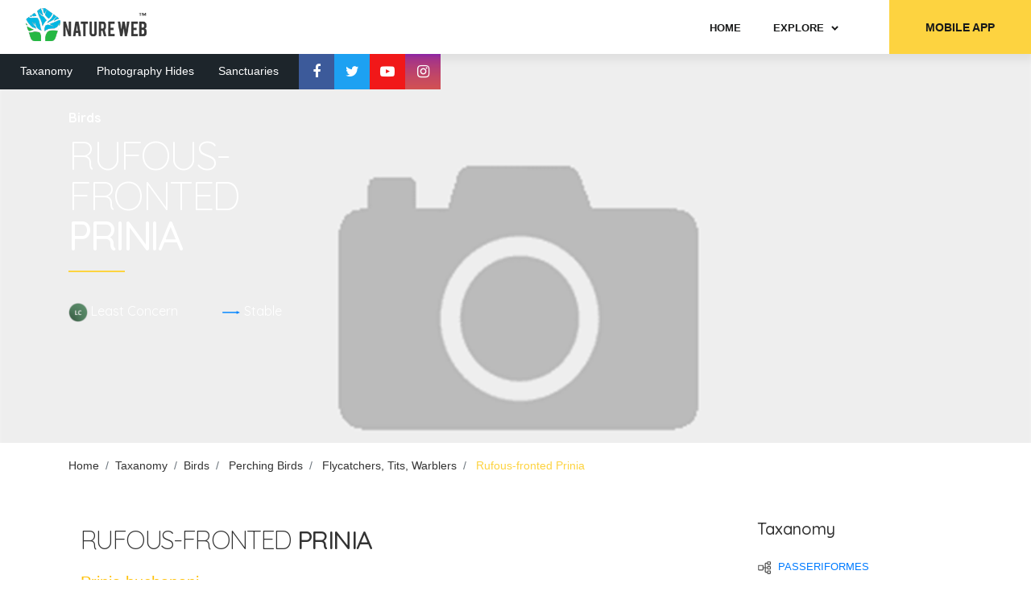

--- FILE ---
content_type: text/html; charset=utf-8
request_url: https://www.natureweb.net/taxa/birds/rufousfrontedprinia
body_size: 78299
content:


<!DOCTYPE html>
<html lang="en">
<head>
    <!-- Google tag (gtag.js) -->
    <script async src="https://www.googletagmanager.com/gtag/js?id=G-0RJWVC3XLG"></script>
    <script>
        window.dataLayer = window.dataLayer || [];
        function gtag() { dataLayer.push(arguments); }
        gtag('js', new Date());

        gtag('config', 'G-0RJWVC3XLG');
    </script>
    <!-- Microsoft Clarity -->
    <script type="text/javascript">
        (function (c, l, a, r, i, t, y) {
            c[a] = c[a] || function () { (c[a].q = c[a].q || []).push(arguments) };
            t = l.createElement(r); t.async = 1; t.src = "https://www.clarity.ms/tag/" + i;
            y = l.getElementsByTagName(r)[0]; y.parentNode.insertBefore(t, y);
        })(window, document, "clarity", "script", "a0t4tmk7tf");
    </script>

    <meta charset="UTF-8" /><meta name="viewport" content="width=device-width, initial-scale=1.0" /><meta http-equiv="X-UA-Compatible" content="ie=edge" /><link rel="stylesheet" href="https://www.natureweb.net/css/styles.min.css" /><link rel="stylesheet" href="https://www.natureweb.net/css/bootstrap.min.css" /><title>
	Rufous-fronted Prinia
</title><link href="../../favicon.ico" rel="shortcut icon" type="image/x-icon" />
    <script async src="https://pagead2.googlesyndication.com/pagead/js/adsbygoogle.js?client=ca-pub-0651822177480294" crossorigin="anonymous"></script>
	<script src="https://cdnjs.cloudflare.com/ajax/libs/jsonld/1.0.0/jsonld.min.js"></script>

    <!-- web-font loader-->
    <script>
        WebFontConfig = {
            google: {
                families: ['Nunito+Sans:300,400,500,700,900', 'Quicksand:300,400,500,700'],
            }
        }

        function font() {
            var wf = document.createElement('script')
            wf.src = ('https:' == document.location.protocol ? 'https' : 'http') + '://ajax.googleapis.com/ajax/libs/webfont/1.6.26/webfont.js'
            wf.type = 'text/javascript'
            wf.async = 'true'

            var s = document.getElementsByTagName('script')[0]
            s.parentNode.insertBefore(wf, s)
        }

        font()
    </script>
    <style>
        a:hover {
            text-decoration: none;
        }
    </style>
    
    <link rel="stylesheet" href="https://cdn.jsdelivr.net/npm/@fancyapps/ui/dist/fancybox.css" />
    <script src="https://cdn.jsdelivr.net/npm/@fancyapps/ui/dist/fancybox.umd.js"></script>
    <style>
        .gallery-masonry__description span:first-of-type {
            color: #ffc107;
        }
    </style>

    <script type="application/ld+json">
        {
          "@context" : "http://schema.org",
          "@type" : "Article",
          "headline": "Rufous-fronted Prinia",
          "name" : "Rufous-fronted Prinia",
          "author" : {
            "@type" : "Person",
            "name" : "NATURE WEB"
          },
          "image" : "https://www.natureweb.net//resources/taxa/birds//NoImage.png",
          "articleBody" : "<p>It is found in India and Pakistan. Its natural habitat is subtropical or tropical dry forests.</p>"
        }
    </script>
<meta name="og:title" content="Rufous-fronted Prinia" /><meta property='og:title' content='Rufous-fronted Prinia'/><meta itemprop='name' content='Rufous-fronted Prinia'/><meta name="twitter:title" content="Rufous-fronted Prinia" /><meta name="description" content="It is found in India and Pakistan. Its natural habitat is subtropical or tropical dry forests." /><meta property='og:description' content='It is found in India and Pakistan. Its natural habitat is subtropical or tropical dry forests.'/><meta itemprop='description' content='It is found in India and Pakistan. Its natural habitat is subtropical or tropical dry forests.'/><meta name="twitter:description" content="It is found in India and Pakistan. Its natural habitat is subtropical or tropical dry forests." /><meta name="keywords" content="rufous-fronted prinia,rufous-frontedprinia,prinia buchanani,priniabuchanani,lc,flycatchers, tits, warblers,flycatchers,tits,warblers,perching birds,perchingbirds,લાલભાલ ફુત્કી,લાલભાલફુત્કી,तांबूस कपाळाचा वटवट्या,तांबूसकपाळाचावटवट्या" /><meta name="og:image" content="https://www.natureweb.net//resources/taxa/birds//NoImage.png" /><meta property='og:image' content='https://www.natureweb.net//resources/taxa/birds//NoImage.png'/><meta itemprop='image' content='https://www.natureweb.net//resources/taxa/birds//NoImage.png'/><meta name="twitter:image" content="https://www.natureweb.net//resources/taxa/birds//NoImage.png" /><meta name="og:site_name" content="NATURE WEB" /><meta property='og:type' content='website'/><meta property='og:site_name' content='NATURE WEB'/><meta property='og:url' content='https://www.natureweb.net/taxa/birds/rufousfrontedprinia'/><meta name="keywords" content="natureweb,iNatureWeb,nature web,vernacular names,indian taxonomy,india taxonomy,india,maharashtra,state,konkan,western ghats,wildlife,nature,biodiversity,endemic,taxonoy,kokane,naturalist,conservation,environment science,research,indian bird names,india bird names,indian birds names,india birds names,indian migratory birds,types of birds in india,bird,birds,indian birds,bird watchers,bird pictures,guide to birds of india,bird photography,india bird photos,birds of india,ornithology,aves,indian butterfly names,india butterfly names,indian butterflies names,india butterflies names,types of butterflies in india,butterfly,butterflies,indian butterflies,butterfly watchers,butterfly pictures,guide to butterflies of india,butterflies photography,india butterflies photos,butterflies of india,moth,moths,indian moths,moths watchers,moths pictures,guide to moths of india,moths photography,india moths photos,moths of india,entomology,lepidoptera,indian frog names,india frog names,indian frogs names,india frogs names,types of frogs in india,indian amphibian names,india amphibian names,indian amphibians names,india amphibians names,types of amphibians in india,amphibian,amphibians,indian amphibians,amphibians watchers,amphibians pictures,guide to amphibians of india,amphibians photography,india amphibians photos,amphibians of india,frog,frogs,indian frogs,frogs watchers,frogs pictures,guide to frogs of india,frogs photography,india frogs photos,frogs of india,herpetology,anuraindian snake names,india snake names,indian snakes names,india snakes names,types of snakes in india,indian reptile names,india reptile names,indian reptiles names,india reptiles names,types of reptiles in india,snake,snakes,indian snakes,snakes watchers,snakes pictures,guide to snakes of india,snakes photography,india snakes photos,snakes of india,herpetology,serpentes,indian flower names,india flower names,indian flowers names,india flowers names,types of flowers in india,flower,flowers,indian flowers,flowers watchers,flowers pictures,guide to flowers of india,flowers photography,flowers of india,plantae,botany,microbiology,mammal,mammals,indian mammals,mammals watchers,mammals pictures,guide to mammals of india,mammals photography,india mammals photos,mammals of india,animal,animals,indian animals,animals watchers,animals pictures,guide to animals of india,animals photography,india animals photos,animals of india,indian mammal names,india mammal names,indian mammals names,india mammals names,types of mammals in india,zoology,mammalia,dinosaur,dinosaurs,dinosaurs watchers,dinosaurs pictures,guide to dinosaurs,the lost world,dinosauria,dinosauriformes,ornithischia,saurischia,indian wildlife conservation,indian wildlife tourism,indian wildlife conservation projects,indian national wildlife sanctuary parkindian wildlife,indian wildlife photography,indian wildlife information.indian wildlife photographer,best indian wildlife photographerindian best wildlife photographer,indian wildlife tours,indian wildlife safari tours,indian wildlife website,indian wildlife sosindian wildlife protection act,indian wildlife books,indian wildlife protection act 1972,indian wildlife reserves,indian wildlife sanctuary and national parkindian wildlife map,indian wildlife sanctuary,wildlife sanctuary in india map,indian wildlife news,indian forest and wildlife" /><meta name="twitter:card" content="summary" /><meta name="twitter:site" content="@iNatureWeb" /><meta name="twitter:creator" content="@iNatureWeb" /><meta name="twitter:domain" content="NATUREWEB.NET" /><meta name="twitter:url" content="https://www.natureweb.net/taxa/birds/rufousfrontedprinia" /></head>
<body>
    <div class="page-wrapper">
        <!-- menu dropdown start-->
        <div class="menu-dropdown">
            <div class="menu-dropdown__inner" data-value="start">
                <div class="screen screen--start">
                    <div class="screen__item"><a class="screen__link" href="https://www.natureweb.net/default">Home</a></div>
                    <div class="screen__item"><a class="screen__link" href="https://www.natureweb.net/hides">Photography Hides</a></div>
                    <div class="screen__item"><a class="screen__link" href="https://www.natureweb.net/sanctuaries">Sanctuaries</a></div>
                    <div class="screen__item"><a class="screen__link" href="https://www.natureweb.net/taxa">Taxanomy</a></div>
                    <div class="screen__item screen--trigger" data-category="species">
                        <span>Explore</span><span>
                            <svg class="icon">
                                <use xlink:href="#chevron"></use>
                            </svg>
                        </span>
                    </div>
                    <ul class="screen__socials">
                        <li><a class="item--facebook" href="https://www.facebook.com/iNatureWeb/"><i class="fa fa-facebook" aria-hidden="true"></i></a></li>
                        <li><a class="item--twitter" href="https://twitter.com/iNatureWeb"><i class="fa fa-twitter" aria-hidden="true"></i></a></li>
                        <li><a class="item--youtube" href="https://www.youtube.com/channel/UCdOAGfarnIJ6e4luowsaqVw?sub_confirmation=1"><i class="fa fa-youtube-play" aria-hidden="true"></i></a></li>
                        <li><a class="item--instagram" href="https://www.instagram.com/iNatureWeb"><i class="fa fa-instagram" aria-hidden="true"></i></a></li>
                    </ul>
                    <a class="screen__button" href="https://play.google.com/store/apps/dev?id=7955827231779717327">MOBILE APP</a>
                </div>
            </div>
            <div class="menu-dropdown__inner" data-value="species">
                <div class="screen screen--sub">
                    <div class="screen__heading">
                        <h6 class="screen__back">
                            <svg class="icon">
                                <use xlink:href="#chevron-left"></use>
                            </svg>
                            <span>Explorer</span>
                        </h6>
                    </div>
                    <div class="screen__item"><a class="screen__link" href="https://www.natureweb.net/taxa/birds">Birds</a></div>
                    <div class="screen__item"><a class="screen__link" href="https://www.natureweb.net/taxa/mammals">Mammals</a></div>
                    <div class="screen__item"><a class="screen__link" href="https://www.natureweb.net/taxa/butterflies">Butterflies</a></div>
                    <div class="screen__item"><a class="screen__link" href="https://www.natureweb.net/taxa/flowers">Flowers</a></div>
                    <div class="screen__item"><a class="screen__link" href="https://www.natureweb.net/taxa/snakes">Snakes</a></div>
                    <div class="screen__item"><a class="screen__link" href="https://www.natureweb.net/taxa/frogs">Frogs</a></div>
                    <div class="screen__item"><a class="screen__link" href="https://www.natureweb.net/taxa/dinosaurs">Dinosaurs</a></div>
                    <div class="screen__item"><a class="screen__link" href="https://www.natureweb.net/members">Members</a></div>
                </div>
            </div>
        </div>
        <!-- menu dropdown end-->
        <!-- header start-->
        <form method="post" action="/taxa/birds/rufousfrontedprinia" id="ctl01">
<div class="aspNetHidden">
<input type="hidden" name="__EVENTTARGET" id="__EVENTTARGET" value="" />
<input type="hidden" name="__EVENTARGUMENT" id="__EVENTARGUMENT" value="" />
<input type="hidden" name="__VIEWSTATE" id="__VIEWSTATE" value="obIfT2Pz4pjC6aqy7IJxSR11G2mBb5mD2GaEuNJQGRr7YEmEg55O1odA8nbxpWJ7qRIcWS7oXLwY5632//UUPsnklyE4AgfrF6IrWvDPK1xErfHGCNMt6D9LogzxlGye1ESdd0M+sg4Hd7p4ciN+gGdgd89Qri0fmR1uggjQB/Cneg/B4/nYxEeslQyYY2YmgZJtqPdTfxrJNkmLdgIPL5jPCV05jZLfBXxky2bEATG+xJ3vVHjeUdGxEeZ7Zfexw63sMB/a8HscFV8TVlI4B6x3JFWvGLI6FbUGwlaqNpR0rV7cDbyJbq7Ea6hLpVpSxMo2+O12II19245vmkCS/k4HZdyqSSoM8eNeli1l4GKrjF2T/dKyeEfRL0upl6S9edOZqcJb2RHzxWDEzg3Avqcr7KLuIlSQ0VSTzPEUoG5TzRnS7Hxe4l55HAfAeBYFCljtvvOvxMD0CaML/LZTJZbxtmT9Jbd+MCALIdLbwpkkeOURU1bGeSay9R7iZwM1RtBTtKK9vIFD/TW32ap48xeQ6aHU49HcDuIuQXTyJNvPCWPqzzvB03Vgil2w9u924Sgne6UwSW2XTN/F2wW7ppO3NdTzICgXit95U1c02IM9URxjthIgFpxD8bIpllaymbC0UitTIfKBlHf6seNuctjRGJ0feqF6T0aGqiCPfvnQUIDu81uVyjw8fMKhJYHbCvBVZxVuk4/JkyAMWG0e7Euc8wD5WcWkknNNNAi5FDvxku8Ioxh8SnA+g+Xj50QiWybpk+z0HBw+wMhzDaoyWOXzgrVm6vsOM551TV8tKRikgoDIoj+wHaTlCMCuN6cRLpeHY6z0OpNfXM4LbA29kFCXa3RrMh2KZQyq06PBbvoBksR+qxD4+t5CGOy7eA1I8iqRV5ZgKRDBeEe0M/Fs/eFbwb/4d5f+dB9x8yYpJX0XIn/HH/gpRpeijc2xhzU70V1/j2aKY6gh9YanKj7IDrby5l3HM1YY+qNMwilVlQZs+jUgQufzoRi35d0EOPOhlv7jzZSc81Puo/2o8U1zs8dSh00j9vmZk9eqxzEXI/slLAUFzAks3+zMi9fygzDwb5TD7nMgsxEDA60iOhkrmESAY+5dJhLjlhJyRNxfvgsZPP7JdhYbVdJBWWdDDIoCDWIfpvyLTIxycXHf9EkfoIc1OVX1Lw7p/OXoHodBrBlc9K+E12cSHYQxYBi+2iYiBgIytgy12EybyfOG2+BT1fU0JcZBR8EYesnCO2Uu6Vkt+iFagChV0HAavMwoQX+tkdNsXU9UWvCtn6ruK5Sj9yXFD5f/krg34ULCUOKdHNz/pF8VCCrnmSvbXVV7O181OlEeBSP1bvURpSF1z8YQ98eM9fcDNAiPPfj81JOrwUqZ6MviKGzzKwSu0uPJxWSFR0ZmGkQfBQLqS+OJ4D66uc0L/Blk2g3oVTeHI6G2pf2HUsHodtSb/JgzBjIJKef8XFymkJQYSB7JMMEmOoNhmcfE7I6/0pXXGHFvPvXOPM3HkpN8B4r5UVDUfkORTpcRMkGPF2+VszDhimrKGkWpHIXKtReE0Ms99jpZ9ZgXwOCvncOSGNpA2l64IpC0sUxeKKqH+zyRt37gYIMFwoNLRmunc3+am9due0Y+2AposC2OpvMMkTPB0eoUUYwRE+PjruBxJ++JgUWfJZrZb/3kksgb13UD404Ml0u2BS8ggv7vIvwS6Ln2SqstmdcERSFtQQthVGi1Iv90UrM7JC1tMlH0vi/[base64]/YPj57A75RPfUU1mY5cBn14JzvK73GCJxlWvsaBKCLt5rBXlGrKAHhOudYNnmWJ3CtbDngItj5AUZDMAgMm48iwkQoANd0EWJ/oDixscK1UWg1ibTDv6TUrIoRE7zC8NGz/DQkHRijUvR4odddwkCYujvkx3EIzs6L+2Y4D0PM+aUhO9UXVsKwsEZvMsAj4aJp4JJFcu/e1itRz8vIhRvHSaVQArnc8d0LEB/UPxq0kJJixI7LeT0+GsnXIbAPitCKl8TUQCUNcckqNH1ZH/kbgEiFCs+duHm5hZAZdPaa14hKn/eLNkPWs589URk9m17y5FPw4CbbLVGK5iU0zgOJzR5Cu5jKea/oqg0nzE3/VIH54xlvPk7UpdjV6pFtvAuTkEZdJ3q0LE7Akz0qbmuVSiv+9CEGAfNpawICLyZLI61oGpDPvZg+gFsw+Km58+gTyfz/JPaCf5OMCG9cLEsa1rDDz6YONCeR7+K9WaUJWdv4qqRRcUKFHDYUis9ydaGEmV/WVXoCfUmvBJZpBzXRpTw+VhktKirK4iy7uQK/mKCAd0zDyhtrojgZa931542Kn60Sud7AICrZVIiEGeDuMo4LTffIMIYJkWBOc4HSF/2EC5QFrrXz9wwCB7CgA9h5JcSrO4QlvpNkiIU+ZnfMZu91yMc3QXc/WhdnU6Q7WBhlQobKFc+sCJovhMIopyhyX+26MYnDuKygkwpo97EgbyhVjs55KVZOw8LEo+84DkQlTKjV9/oaQftOGDPK2AEzZA7GW6be163XMtBDWWU+5EdfdSrKtW136Jbcm3vpfF8w5f2wD7zk/huNRm20AaPinQYPCJYj00Sflnz9XwGhGom8u9pCdTvARuUDMT1xojvjPAIYbEU6DCq4hA7WOFzEtktYoWxuMt7W4JHY4AhQsR50zvI09bi0l2N8GjnB4ewNHsM/uIF7PsqjKkIdhD2kkfC9vxvQYRhbyMZdsGQG/oHNZRxytoWrtF04npfzKDSlHiQWlkvGWPtkQ+eKXTkB89uzaNp80OolzE66pmgxbu7LwiyOoNP03peS1roxRHYe8Voq9cQKYH/XvRAtCWxMm2IEGXynnMzsUvdz/+Hjx18iIlDdu9lm31yH0QodKXQw14JbNbnXyDD57FltD1owmbauZ9VVIKSoDArebEXSDc4Ku4MHUMyCtBnTS28kys9qybgnHYDCKRQj+xEy+Ez/lTjoprgHcMadhatXYwzdN/ZEPg19bYbD+jAPPzAXagQL1/1zw29uJm2LAIPRY+5Hg3kpG2KnCmwUzqG+mvCSGNIUVIzLajVxG6ukPVHF1+dibz734G89nagSvVDTi+vMGRK9v//[base64]/4TaSwxdcfjWB7Blj+Y8ecXcLHMtHEPlz8uaomY4N3kC/i5+Li+ZTqJPXrxG5dwC/uXRYsJPA3y2UypLnxskEGjsUkGpqrhOq7Jl36ZTdnZk0c53RxBbIq2GTQp4D3qfcW8vPi2DQU0y8pcRr+42JrAczbVL9ryj7N2T5SQImLYy4bj6EC97Lt3ibLHlIXEj+74+17t9abSDH/KOvyqgxhUJ0NHf21VpQJkDnNLGJ3/H/iJjVRbH+28Mke35TR74z3u5Tf2qJK2pPdsjs4FFD9A0h7sAdfpXO383ssL5nJuK1H2O/bsM2aDq/3I7nIJjQY80+9eSqUCS+3oLgn+4PKGQDPutOIP9xmBLRkfjqtKH/[base64]/qu5XMFB4HO/QoeAz/EJ5atMoQC85kPJYl24+Pmkx1DS5Nt/k9W2+gefbJ2jyhPjjuAT/wrb7jMjVS0w5Kwhdm+9G4HmHPrxJkZ/IZHRQ9JnL/3H4M6QReLGKV/4CIvbMnGv+iFMBR68JtW75StcsNTnd6+m/XR8jpAKzA7Ab6NRJaEq77+iISwL9P/bSNbzdJGfkkI4bkCAzcBG1+9wVvnzI7oO6Wri6Bt9/BZpSj3gWS/wfEwt9kO2LTthgStKHY+IDE0ZJVEY99hiv70+pQ6ShK2HqIIan4FAST39qYXBxuTbmUnT8Vb0ZEZDwWADhaSWIL+/PrAPcDn+qu1sN9R9QRh1CBwfVxeowEpg+IGUCGp/TG1fLK2Gekq6eRGxRRb/29hmY2fZyv3yA77heGGP2SNwANfNUmKWcZOP0S66qycfgRTWBr6hL+BYGSH53BZqx9hCJoeMGeTh33w82HIivMaLd+xL3ZXhWRjtCcogdLx/OSEhbFqa3tSGaiB1wM3lI4jxI8SYcJkXfW6xyAcCF7PvSpVByyIgg0hyGCubqlsAr0v8CL3nP3f7MXEh0nM88EeSRl6mjl3mf85nvE8Wb8iaztixBLCbtTbF/p4zyveUszJl/j/fQVujEUBngciwzr4AKpcDk4tnuiPCjt7jSSxCshZFGiTJC9xCOoescKYlP6C8WN9kyyQznmWm1znDBLHgy1yUD3fVsJmnJ/rgwNu4/JgO6A6la2ssaQkwQ3o2otKihCRmXxnPYBPvNzKRFblSblfQWz9zqi7MrTCALCmvFRGhuSDDb4KB6y8OM9mSqT88ovkMRazDCoZYhbf8c5Lsul7YIdxVywCMp/BOyjXqrD9qXEdK/9ujNw9IGi7TpSuYjr8u2TXBCoETZ4OWimsFaPFQ/VG3CpKk4AyBCA4E4iClZoaHar6Ev5ZiyTg3ypbR9rqX/bGpY0KRkG2YTRrUBHyqi6CJgPNxCtt5D+jzjCSPe+EwMo7JeGjwHoykD9G/qlcSS/LOF2SMUegmF469s/WBe9FuhsAlwIh1l18CidMiEGTIIZiG1z+Ffg+R8nYiL3M2jqDgfCnooLKZ8Mg39a/3h4XYbrcjvmc0QehtH/n1HMWhBuyJiiF0JCwe91elp5TYZrZzOnl3cQd1GAQUvlAjK57eowoFY2QL+CaTZ/FZZjeHZOCGnTTstlJPKO2bAmEMA03gdvnHN9n6OJHBRTnVmuxAn4s874HMi4sl59QfSAKRSppxOdFi+SOZWeOAYXL5HrLNAqBU1t1jP7m9geWj/BbvHqdmvJvpmMU1YH9zpluG4uxPkORbwQw2kE0dqYoNxQlXPOJshI4PnfI5PeT1JYJg3yKRzphYAtMA0GflH2W7siy+DW6BV4lJXefNLRApYNDRpAI8N/mkrS6Z62WGeg3DU3/vyENGHWf5kJ4MxE5NbgXSD1CIjVsGFKmBu7/qu9XboC/tLXC2Uvi+tDWU5KC37xHYLn/goWQlT4N2gerUljnuIp9l9UHqOuE2CvzafYx0oda47R77UveLwD2fySkQEwVT9y9imBpgfxUPw0k6auxH/V5TMy9ZwXAgzH7TzziQq3RKDlxqMy4FTEIo9UrHjj5RDl/rgiweqeHg6aWazyfeOznOROFXnY40jPlM63SYYGMcYCbjaOAljW2fZen+oACjLQ6BPNgA8VHmhraheAP4pfEg2U2+Zm4lX7AqIDfy3N8P2iBCsMT3FP0ewVFX/1syXj6pQJACi51q7NvWbH+aw4FkAfsydp/1v1hSrSz6JfoAA/a0T5BM/C1E0e/3Kb2suHTvZE1qnuNvz8iXLJn3IzOmE/KfrM1fcp5eGgEvNG0eAeR+LcQuRzYvoxch/zpfl/f7mTN14hSoBs6NimEjmhkG63AjAA3NzxA0kW1hbZpQnrtKhx53sCSxmr4EIi59Ff8azVNS/lZk3lhpcIQKDPkTXXtLewHZ8cz3zWf18Toh39iEDLFylk1kRCIeG2i4JLn8rYFMbTckKO3J191Z3qpvJKsl6Rhm/x7ZtIfZW6y3ejFV4drMBzz9ec8UvmrAd/UfBXlZTzCOMEJVw0QU4mdP8TyWdkhw3+pjIRCKq1Ipy/fo5Ojnj8Fhkw6vK53l2X/hsIZL/PJjm0oiXBSDvyZ0Ggqe+jXMA2cZPCsg2zhPyHUZU9cFnxE/EeTeF+EouE0hdMNRfV7oxgqZt7lWWkDjJuTPaIJ10BWIXkFLeYyWq/uO6TACYyxmkw/lpIOYKUlxvhxxDzqClWY8bxHjvaQCVBrcn9lWSbXtq85X0S+4XQhHtxCbHsTts/RbfR7OSHpDfQFJCEyreiP9H2u78dX9TPyDFWwYqZkS+pO/wGhsvyPpYLoy/fY8ctvjNwxBg5xLk6EJH2cMRmwPv/blGW/U36Zbnpst+iEgaUtJjbB4C5i2fnlf3CPCmnZcSQ98VEDdDIHSayN6NO1w5bWwgVxd06GdKDNZUbWoSgrSnDYsJKjsosGppT2sToc1xWIDCsb0nuc1MpBkjJk/i6sur8Q3FYUx8OQeiGydOQHPOhD4Z6L/hZcjtLWhymu/dFV+qMGpxhTs9UQJPqjRP/VAkfWzKUAV7JXOOqvlwRx82kho9vSDPoyLatHx6jk9w0/ifdYKyJaWKU1Yhk/Zj63oofjsiOMVAeonvy74zj0Xw" />
</div>

<script type="text/javascript">
//<![CDATA[
var theForm = document.forms['ctl01'];
if (!theForm) {
    theForm = document.ctl01;
}
function __doPostBack(eventTarget, eventArgument) {
    if (!theForm.onsubmit || (theForm.onsubmit() != false)) {
        theForm.__EVENTTARGET.value = eventTarget;
        theForm.__EVENTARGUMENT.value = eventArgument;
        theForm.submit();
    }
}
//]]>
</script>



<script src="/bundles/MsAjaxJs?v=D6VN0fHlwFSIWjbVzi6mZyE9Ls-4LNrSSYVGRU46XF81" type="text/javascript"></script>
<script src="../../Scripts/jquery-3.6.0.min.js" type="text/javascript"></script>
<script src="../../Scripts/bootstrap.min.js" type="text/javascript"></script>
<script src="https://www.natureweb.net/Scripts/WebForms/WebForms.js" type="text/javascript"></script>
<script src="https://www.natureweb.net/Scripts/WebForms/WebUIValidation.js" type="text/javascript"></script>
<script src="https://www.natureweb.net/Scripts/WebForms/MenuStandards.js" type="text/javascript"></script>
<script src="https://www.natureweb.net/Scripts/WebForms/GridView.js" type="text/javascript"></script>
<script src="https://www.natureweb.net/Scripts/WebForms/DetailsView.js" type="text/javascript"></script>
<script src="https://www.natureweb.net/Scripts/WebForms/TreeView.js" type="text/javascript"></script>
<script src="https://www.natureweb.net/Scripts/WebForms/WebParts.js" type="text/javascript"></script>
<script src="https://www.natureweb.net/Scripts/WebForms/Focus.js" type="text/javascript"></script>
<script src="/bundles/WebFormsJs?v=N8tymL9KraMLGAMFuPycfH3pXe6uUlRXdhtYv8A_jUU1" type="text/javascript"></script>
<script src="https://www.natureweb.net/js/libs.min.js" type="text/javascript"></script>
<script src="https://www.natureweb.net/js/common.js" type="text/javascript"></script>
<div class="aspNetHidden">

	<input type="hidden" name="__VIEWSTATEGENERATOR" id="__VIEWSTATEGENERATOR" value="989FA8C1" />
	<input type="hidden" name="__EVENTVALIDATION" id="__EVENTVALIDATION" value="yxTCJBi5Fq86P+f5PJDm8YJfkJc/nEfexFPQ4KyVx9NKm5twUzmkpUVFO1PfBZvIisWDJmgWl0ZebZEek6DmZs3KwsL5n6+HgnWfkphO0Tm+ufzl72A2yBHqe4+fyCNd" />
</div>
            <header class="header header-common">
                <div class="header__top">
                    <div class="row align-items-center">
                        <div class="col-6 col-lg-4">
                            <a class="logo" href="default">
                                <img class="logo__img" src="https://www.natureweb.net/images/logo_black.png" alt="logo" /></a>
                        </div>
                        <div class="col-6 col-lg-8 d-flex justify-content-end">
                            <!-- main menu start-->
                            <ul class="main-menu mr-3">
                                <li class="main-menu__item"><a class="main-menu__link" href="https://www.natureweb.net/"><span>Home</span></a></li>
                                <li class="main-menu__item main-menu__item--has-child">
                                    <a class="main-menu__link" href="javascript:void(0);"><span>Explore</span></a>
                                    <!-- sub menu start-->
                                    <ul class="main-menu__sub-list sub-list--style-2">
                                        <li><a href="https://www.natureweb.net/taxa/birds">Birds</a></li>
                                        <li><a href="https://www.natureweb.net/taxa/mammals">Mammals</a></li>
                                        <li><a href="https://www.natureweb.net/taxa/butterflies">Butterflies</a></li>
                                        <li><a href="https://www.natureweb.net/taxa/flowers">Flowers</a></li>
                                        <li><a href="https://www.natureweb.net/taxa/snakes">Snakes</a></li>
                                        <li><a href="https://www.natureweb.net/taxa/frogs">Frogs</a></li>
                                        <li><a href="https://www.natureweb.net/taxa/dinosaurs">Dinosaurs</a></li>
                                        <li><a href="https://www.natureweb.net/members">Members</a></li>
                                        
                                    </ul>
                                    <!-- sub menu end-->
                                </li>
                                
                                
                                        
                                    
                            </ul>
                            <!-- main menu end-->
                            <!-- main menu end-->
                            <a class="header__button" href="https://play.google.com/store/apps/dev?id=7955827231779717327">MOBILE APP</a>
                            <!-- menu-trigger start-->
                            <div class="hamburger">
                                <div class="hamburger-box">
                                    <div class="hamburger-inner"></div>
                                </div>
                            </div>
                            <!-- menu-trigger end-->
                        </div>
                    </div>
                </div>
                <div class="header__lower">
                    <div class="row">
                        <div class="col-auto d-flex align-items-center">
                            <ul class="lower-menu">
                                <li class="lower-menu__item"><a class="lower-menu__link" href="https://www.natureweb.net/taxa">Taxanomy</a></li>
                                <li class="lower-menu__item"><a class="lower-menu__link" href="https://www.natureweb.net/hides">Photography Hides</a></li>
                                <li class="lower-menu__item"><a class="lower-menu__link" href="https://www.natureweb.net/sanctuaries">Sanctuaries</a></li>
                                
                            </ul>
                            <!-- lang select start-->
                            
                            <!-- lang select end-->
                            <ul class="header__socials">
                                <li><a class="item--facebook" href="https://www.facebook.com/iNatureWeb"><i class="fa fa-facebook" aria-hidden="true"></i></a></li>
                                <li><a class="item--twitter" href="https://twitter.com/iNatureWeb"><i class="fa fa-twitter" aria-hidden="true"></i></a></li>
                                <li><a class="item--youtube" href="https://www.youtube.com/channel/UCdOAGfarnIJ6e4luowsaqVw?sub_confirmation=1"><i class="fa fa-youtube-play" aria-hidden="true"></i></a></li>
                                <li><a class="item--instagram" href="https://www.instagram.com/iNatureWeb"><i class="fa fa-instagram" aria-hidden="true"></i></a></li>
                            </ul>
                        </div>
                    </div>
                </div>
            </header>
            <!-- header end-->
            <main class="main">
                
                <script type="text/javascript">
//<![CDATA[
Sys.WebForms.PageRequestManager._initialize('ctl00$ctl10', 'ctl01', [], [], [], 90, 'ctl00');
//]]>
</script>

                
    <!-- promo start -->
    <section class="promo-primary">
        <picture>
            <source srcset="https://www.natureweb.net//resources/taxa/birds//NoImage.png" media="(min-width: 992px)" />
            <img id="MainContent_imgRecord" class="img--bg" src="https://www.natureweb.net//resources/taxa/birds//NoImage.png" alt="img" />
        </picture>
        <div class="container">
            <div class="row">
                <div class="col-md-4">
                    <div class="align-container">
                        <div class="align-container__item">
                            <span class="promo-primary__pre-title">
                                Birds</span>
                            <h1 class="promo-primary__title">
                                <span>
                                    Rufous-fronted 
                                </span>
                                <br />
                                <span>
                                    Prinia 
                                </span>
                            </h1>
                            <div class="row pt-5">
                                <div class="col-md-6">
                                    <p>
                                        <img src="../../Images/iucn_details_lc.png" id="MainContent_imgConservationStatus" width="24" />
                                        <span id="MainContent_lblConservationStatus" class="text-white">Least Concern</span>
                                    </p>
                                </div>
                                <div class="col-md-6">
                                    <p>
                                        <img src="../../Images/population_stable.png" id="MainContent_imgPopulationTrend" width="24" />
                                        <span id="MainContent_lblPopulationTrend" class="text-white">Stable</span>
                                    </p>
                                </div>
                            </div>
                            
                            
                        </div>
                    </div>
                </div>
            </div>
        </div>
    </section>
    <!-- promo end -->

    <!-- navigation -->
    <section>
        <div class="container">
            <div class="row pt-3">
                <div class="col-12">
                    <ul class="breadcrumbs">
                        <li class="breadcrumbs__item"><a class="breadcrumbs__link" href="https://www.natureweb.net/">Home</a></li>
                        <li class="breadcrumbs__item"><a class="breadcrumbs__link" href="https://www.natureweb.net/taxa">Taxanomy</a></li>
                        <li class="breadcrumbs__item"><a class="breadcrumbs__link" href="https://www.natureweb.net/taxa/birds">Birds</a></li>
                        <li class="breadcrumbs__item">
                            <a id="MainContent_lnkGallery" class="breadcrumbs__link" href="perchingbirds">Perching Birds</a></li>
                        <li class="breadcrumbs__item">
                            <a id="MainContent_lnkCategory" class="breadcrumbs__link" href="flycatcherstitswarblers">Flycatchers, Tits, Warblers</a></li>
                        <li class="breadcrumbs__item breadcrumbs__item--active">
                            <span id="MainContent_lblCurrent">Rufous-fronted Prinia</span></li>
                    </ul>
                </div>
            </div>
        </div>
    </section>
    <!-- navigation -->


    <!-- NEW SERVICE SECTION -->

    <section class="section tour-details no-padding-bottom no no-padding-top">
        <div class="container">
            <div class="row pt-5">
                <div class="col-lg-9">
                    <div class="col-12 bottom-50">
                        <h2 class="tour-details__section-title">
                            <span>Rufous-fronted </span>Prinia 
                        </h2>
                        
                        
                        <span class="tour-details__price text-warning">
                            <small>
                                <span id="MainContent_lblScientificName">Prinia buchanani</span></small></span>
                        <p>
                            <span id="MainContent_lblInformation"><p>It is found in India and Pakistan. Its natural habitat is subtropical or tropical dry forests.</p></span>
                        </p>
                        <p class="text-secondary">
                            <i>
                                <span id="MainContent_lblAlternateNames">-</span></i>
                        </p>
                    </div>
                    <div class="col-12 bottom-30">
                        <h5 class="tour-details__section-title">Regional <span>Names</span></h5>
                        <ul class="list-icon">
                            
                                    <li class="list-icon__item"><small>
                                        <span class="text-muted">Gujarati:</span><br />
                                        લાલભાલ ફુત્કી</small>
                                    </li>
                                
                                    <li class="list-icon__item"><small>
                                        <span class="text-muted">Marathi:</span><br />
                                        तांबूस कपाळाचा वटवट्या</small>
                                    </li>
                                
                        </ul>
                    </div>
                    
                    <div class="col-12 bottom-30">
                        <h5 class="tour-details__section-title">Media <span>Gallery</span></h5>
                        <div class="flex flex-wrap gap-5 justify-center max-w-5xl mx-auto px-6">
                            
                            
                            
                        </div>
                    </div>
                </div>
                <div class="col-md-8 offset-md-2 col-lg-3 offset-lg-0">
                    <div class="tour-details__inner-block">
                        <h5 class="tour-details__title">Taxanomy</h5>
                        <p>
                            <small>
                                <span>
                                    <img src="../../Images/tree.svg" class="mr-1" width="18" />
                                    <a id="MainContent_lnkOrderName" class="text-decoration-none" href="passeriformes">PASSERIFORMES</a>
                                </span>
                                <br />
                                <span class="pl-3">
                                    <svg xmlns="http://www.w3.org/2000/svg" width="16" height="16" fill="currentColor" class="bi bi-arrow-return-right" viewBox="0 0 16 16">
                                        <path fill-rule="evenodd" d="M1.5 1.5A.5.5 0 0 0 1 2v4.8a2.5 2.5 0 0 0 2.5 2.5h9.793l-3.347 3.346a.5.5 0 0 0 .708.708l4.2-4.2a.5.5 0 0 0 0-.708l-4-4a.5.5 0 0 0-.708.708L13.293 8.3H3.5A1.5 1.5 0 0 1 2 6.8V2a.5.5 0 0 0-.5-.5z" />
                                    </svg>
                                    <a id="MainContent_lnkFamilyName" class="text-decoration-none" href="cisticolidae">CISTICOLIDAE</a>
                                </span>
                                <br />
                                <span class="pl-4">
                                    <svg xmlns="http://www.w3.org/2000/svg" width="16" height="16" fill="currentColor" class="bi bi-arrow-return-right" viewBox="0 0 16 16">
                                        <path fill-rule="evenodd" d="M1.5 1.5A.5.5 0 0 0 1 2v4.8a2.5 2.5 0 0 0 2.5 2.5h9.793l-3.347 3.346a.5.5 0 0 0 .708.708l4.2-4.2a.5.5 0 0 0 0-.708l-4-4a.5.5 0 0 0-.708.708L13.293 8.3H3.5A1.5 1.5 0 0 1 2 6.8V2a.5.5 0 0 0-.5-.5z" />
                                    </svg>
                                    <span id="MainContent_lblFamilyRecord" class="text-uppercase text-secondary">Prinia buchanani</span>
                                </span></small>
                        </p>
                    </div>
                    
                    
                    <div class="tour-details__inner-block">
                        <h5 class="tour-details__title">Contributors</h5>
                        
                                <a href="https://www.natureweb.net/members/tnw" class="text-decoration-none">
                                    <div class="card text-style-tnw" style="margin-bottom: 10px;">
                                        <div class="row no-gutters">
                                            <div class="col-auto">
                                                <img src="../../Image.ashx?UserId=1" id="MainContent_repeatContributors_imgContributor_0" style="max-width: 80px" class="img-fluid" alt="" />
                                                <input type="hidden" name="ctl00$MainContent$repeatContributors$ctl00$hdnUserId" id="MainContent_repeatContributors_hdnUserId_0" value="1" />
                                            </div>
                                            <div class="col">
                                                <div class="card-block px-2" style="padding: 5px;">
                                                    <h6 class="post-title" style="text-decoration: none; color: black;"><small>NATURE WEB</small></h6>
                                                    <p><small><small class="text-muted text-style-tnw">Pune, MH</small></small></p>
                                                </div>
                                            </div>
                                        </div>
                                    </div>
                                </a>
                            
                    </div>
                    
                    <div class="tour-details__inner-block">
                        <!-- START ADVERTISER: from tradedoubler.com -->
                        <script type="text/javascript">
                            var uri = 'https://impfr.tradedoubler.com/imp?type(img)g(23428254)a(3239304)' + new String(Math.random()).substring(2, 11);
                            document.write('<a href="https://clk.tradedoubler.com/click?p=264325&a=3239304&g=23428254" target="_BLANK"><img src="' + uri + '" border=0></a>');
                        </script>
                        <!-- END ADVERTISER: from tradedoubler.com -->
                    </div>
                    <div class="tour-details__inner-block pb-5">
                        <a href="https://play.google.com/store/apps/details?id=com.kokanes.birdsinfo" id="MainContent_lnkPlayStore">
                            <img src="../../images/play-store-dark.png" id="MainContent_imgPlayStore" />
                        </a>
                    </div>
                </div>
            </div>
        </div>
    </section>
    
    
    <section class="section background--gray no-margin-top no-padding-top no-margin-bottom no-padding-bottom">
        <div class="container">
            <div class="row pb-3 pt-3">
                <div class="col-12">
                    <div class="heading heading--primary heading--center">
                        <span class="heading__pre-title">ADVERTISEMENT</span>
                    </div>
                    <script async src="https://pagead2.googlesyndication.com/pagead/js/adsbygoogle.js?client=ca-pub-0651822177480294"
                        crossorigin="anonymous"></script>
                    <!-- NATURE_WEB_WEB -->
                    <ins class="adsbygoogle"
                        style="display: block"
                        data-ad-client="ca-pub-0651822177480294"
                        data-ad-slot="6948046411"
                        data-ad-format="auto"
                        data-full-width-responsive="true"></ins>
                    <script>
                        (adsbygoogle = window.adsbygoogle || []).push({});
                    </script>
                </div>
            </div>
        </div>
    </section>
    <!-- related records start-->
    <section id="MainContent_divRelatedRecords" class="section no-margin-top no-padding-top no-margin-bottom no-padding-bottom">
        <div class="container">
            <div class="row bottom-50">
                <div class="col-12">
                    <div class="heading heading--primary heading--center">
                        <span class="heading__pre-title">Similar Birds</span>
                        <h2 class="heading__title no-margin-bottom"><span>similar Birds</span> <span>you may like</span></h2>
                    </div>
                </div>
            </div>
            <div class="row">
                
                        <div class="col-sm-6 col-xl-4 bottom-30">
                            <div class="tours-item">
                                <div class="tours-item__img">
                                    <img class="img--bg" src="https://www.natureweb.net//resources/taxa/birds//Ashy Prinia/IMG_3594_filtered.JPG" alt="img" />
                                </div>
                                <div class="tours-item__details">
                                    <h4 class="tours-item__title">Ashy Prinia
                                        </h4>
                                    
                                    <div class="tours-item__edition text-warning">Prinia socialis</div>
                                    <a class="tours-item__link text-white" href="ashy-prinia">Read more</a>
                                </div>
                            </div>
                        </div>
                    
                        <div class="col-sm-6 col-xl-4 bottom-30">
                            <div class="tours-item">
                                <div class="tours-item__img">
                                    <img class="img--bg" src="https://www.natureweb.net//resources/taxa/birds//Common Tailorbird/IMG_7638.JPG" alt="img" />
                                </div>
                                <div class="tours-item__details">
                                    <h4 class="tours-item__title">Common Tailorbird
                                        </h4>
                                    
                                    <div class="tours-item__edition text-warning">Orthotomus sutorius</div>
                                    <a class="tours-item__link text-white" href="common-tailorbird">Read more</a>
                                </div>
                            </div>
                        </div>
                    
                        <div class="col-sm-6 col-xl-4 bottom-30">
                            <div class="tours-item">
                                <div class="tours-item__img">
                                    <img class="img--bg" src="https://www.natureweb.net//resources/taxa/birds//Grey-breasted Prinia/IMG_1090_filtered.jpg" alt="img" />
                                </div>
                                <div class="tours-item__details">
                                    <h4 class="tours-item__title">Grey-breasted Prinia
                                        </h4>
                                    
                                    <div class="tours-item__edition text-warning">Prinia hodgsonii</div>
                                    <a class="tours-item__link text-white" href="greybreastedprinia">Read more</a>
                                </div>
                            </div>
                        </div>
                    
                        <div class="col-sm-6 col-xl-4 bottom-30">
                            <div class="tours-item">
                                <div class="tours-item__img">
                                    <img class="img--bg" src="https://www.natureweb.net//resources/taxa/birds//Jungle Prinia/20110115_IMG_1729.JPG" alt="img" />
                                </div>
                                <div class="tours-item__details">
                                    <h4 class="tours-item__title">Jungle Prinia
                                        </h4>
                                    
                                    <div class="tours-item__edition text-warning">Prinia sylvatica</div>
                                    <a class="tours-item__link text-white" href="jungleprinia">Read more</a>
                                </div>
                            </div>
                        </div>
                    
                        <div class="col-sm-6 col-xl-4 bottom-30">
                            <div class="tours-item">
                                <div class="tours-item__img">
                                    <img class="img--bg" src="https://www.natureweb.net//resources/taxa/birds//Plain Prinia/IMG_0687_filtered.jpg" alt="img" />
                                </div>
                                <div class="tours-item__details">
                                    <h4 class="tours-item__title">Plain Prinia
                                        </h4>
                                    
                                    <div class="tours-item__edition text-warning">Prinia inornata</div>
                                    <a class="tours-item__link text-white" href="plainprinia">Read more</a>
                                </div>
                            </div>
                        </div>
                    
                        <div class="col-sm-6 col-xl-4 bottom-30">
                            <div class="tours-item">
                                <div class="tours-item__img">
                                    <img class="img--bg" src="https://www.natureweb.net//resources/taxa/birds//Zitting Cisticola/IMG_1019.jpg" alt="img" />
                                </div>
                                <div class="tours-item__details">
                                    <h4 class="tours-item__title">Zitting Cisticola
                                        </h4>
                                    
                                    <div class="tours-item__edition text-warning">Cisticola juncidis</div>
                                    <a class="tours-item__link text-white" href="zittingcisticola">Read more</a>
                                </div>
                            </div>
                        </div>
                    
            </div>
        </div>
    </section>
    <!-- related records end-->

    

    
    
    

                
            </main>
        </form>
        

        <!-- footer start-->
        <footer class="footer">
            <img class="footer__bg img--bg" src="https://www.natureweb.net/img/background__layout.png" alt="bg" />
            <div class="container">
                <div class="row bottom-50">
                    <div class="col-md-4 text-center text-md-left">
                        <div class="row">
                            <div class="col-md-12">
                                
                                
                                <a class="logo logo--footer" href="default">
                                    <img class="logo__img" src="https://www.natureweb.net/images/logo_white.png" alt="logo" />
                                </a>
                                <div class="footer__details">
                                    <p>Downloading, republication, retransmission, reproduction, and all other uses of the Licensed Image as a standalone file are strictly prohibitted</p>
                                    <p><strong>Email:</strong> <a href="mailto:contact@natureweb.net">contact@natureweb.net</a></p>
                                </div>
                                <ul class="socials">
                                    <li class="socials__item"><a class="socials__link" href="https://www.facebook.com/iNatureWeb"><i class="fa fa-facebook" aria-hidden="true"></i></a></li>
                                    <li class="socials__item"><a class="socials__link" href="https://twitter.com/iNatureWeb"><i class="fa fa-twitter" aria-hidden="true"></i></a></li>
                                    <li class="socials__item"><a class="socials__link" href="https://www.youtube.com/channel/UCdOAGfarnIJ6e4luowsaqVw?sub_confirmation=1"><i class="fa fa-youtube-play" aria-hidden="true"></i></a></li>
                                    <li class="socials__item"><a class="socials__link" href="https://www.instagram.com/iNatureWeb"><i class="fa fa-instagram" aria-hidden="true"></i></a></li>
                                </ul>
                                <div class="footer__details">
                                    
                                </div>
                            </div>
                        </div>
                        <div class="row">
                            <div class="col-md-12">
                                
                                

                                
                                
                                <div class="row">
                                    <div class="col">
                                        <a href="https://www.tubebuddy.com/natureweb/Website" target="tubebuddy">
                                            <img src="https://www.tubebuddy.com/assets/images/AffiliateAssets/Card-b-1200x628.png" width="100%" alt="More views, less time" /></a>
                                    </div>
                                </div>
                                <div class="row  mt-3">
                                    <div class="col">
                                        <a target="_blank" href="https://www.amazon.in/gp/product/819331509X/ref=as_li_tl?ie=UTF8&camp=3638&creative=24630&creativeASIN=819331509X&linkCode=as2&tag=natureweb0e-21&linkId=6d638d339d757b2634214f6c6c6ff073">
                                            <img border="0" src="//ws-in.amazon-adsystem.com/widgets/q?_encoding=UTF8&MarketPlace=IN&ASIN=819331509X&ServiceVersion=20070822&ID=AsinImage&WS=1&Format=_SL110_&tag=natureweb0e-21"></a>
                                    </div>
                                    <div class="col">
                                        <a target="_blank" href="https://www.amazon.in/gp/product/B07PX98KFN/ref=as_li_tl?ie=UTF8&camp=3638&creative=24630&creativeASIN=B07PX98KFN&linkCode=as2&tag=natureweb0e-21&linkId=2eb6f4e727c40bd851393406f0953031">
                                            <img border="0" src="//ws-in.amazon-adsystem.com/widgets/q?_encoding=UTF8&MarketPlace=IN&ASIN=B07PX98KFN&ServiceVersion=20070822&ID=AsinImage&WS=1&Format=_SL110_&tag=natureweb0e-21"></a>
                                    </div>
                                    <div class="col">
                                        <a target="_blank" href="https://www.amazon.in/gp/product/B08C7RNW7Y/ref=as_li_tl?ie=UTF8&camp=3638&creative=24630&creativeASIN=B08C7RNW7Y&linkCode=as2&tag=natureweb0e-21&linkId=6cb9afb85f5cb322dc53f28a3c8fb626">
                                            <img border="0" src="//ws-in.amazon-adsystem.com/widgets/q?_encoding=UTF8&MarketPlace=IN&ASIN=B08C7RNW7Y&ServiceVersion=20070822&ID=AsinImage&WS=1&Format=_SL110_&tag=natureweb0e-21"></a>
                                    </div>
                                </div>
                                <div class="row mt-3">
                                    <div class="col">
                                        <a target="_blank" href="https://www.amazon.in/gp/product/9384678015/ref=as_li_tl?ie=UTF8&camp=3638&creative=24630&creativeASIN=9384678015&linkCode=as2&tag=natureweb0e-21&linkId=0cbdc88021447ed04233e67d67bb7e09">
                                            <img border="0" src="//ws-in.amazon-adsystem.com/widgets/q?_encoding=UTF8&MarketPlace=IN&ASIN=9384678015&ServiceVersion=20070822&ID=AsinImage&WS=1&Format=_SL110_&tag=natureweb0e-21"></a>
                                    </div>
                                    <div class="col">
                                        <a target="_blank" href="https://www.amazon.in/gp/product/0195660994/ref=as_li_tl?ie=UTF8&camp=3638&creative=24630&creativeASIN=0195660994&linkCode=as2&tag=natureweb0e-21&linkId=1714cfee2d6ee9139f78b6eb1bb962ce">
                                            <img border="0" src="//ws-in.amazon-adsystem.com/widgets/q?_encoding=UTF8&MarketPlace=IN&ASIN=0195660994&ServiceVersion=20070822&ID=AsinImage&WS=1&Format=_SL110_&tag=natureweb0e-21"></a>
                                    </div>
                                    <div class="col">
                                        <a target="_blank" href="https://www.amazon.in/gp/product/9350097605/ref=as_li_tl?ie=UTF8&camp=3638&creative=24630&creativeASIN=9350097605&linkCode=as2&tag=natureweb0e-21&linkId=acd5e3b4bfde8ceab2d701d27806f569">
                                            <img border="0" src="//ws-in.amazon-adsystem.com/widgets/q?_encoding=UTF8&MarketPlace=IN&ASIN=9350097605&ServiceVersion=20070822&ID=AsinImage&WS=1&Format=_SL110_&tag=natureweb0e-21"></a>
                                    </div>
                                </div>
                                <div class="row mt-3">
                                    <div class="col-12">
                                        <!-- START ADVERTISER: from tradedoubler.com -->
                                        <script type="text/javascript">
                                            var uri = 'https://impfr.tradedoubler.com/imp?type(img)g(24744954)a(3239304)' + new String(Math.random()).substring(2, 11);
                                            document.write('<a href="https://clk.tradedoubler.com/click?p=264325&a=3239304&g=24744954" target="_BLANK"><img src="' + uri + '" border=0></a>');
                                        </script>
                                        <!-- END ADVERTISER: from tradedoubler.com -->
                                    </div>
                                </div>
                            </div>
                        </div>
                    </div>
                    <div class="col-md-8">
                        <div class="card-columns">
                            <div class="card text-white bg-dark mb-3">
                                <div class="card-header">BIRDS</div>
                                <div class="card-body">
                                    <ul class="list-unstyled">
                                        <li><a class="text-warning" href="https://www.natureweb.net/taxa/birds/staterecords">State birds of India</a></li>
                                        
                                                <li><a class="text-white-50" href='https://www.natureweb.net/taxa/birds/punjabibirdnames'>Punjabi bird names</a></li>
                                            
                                                <li><a class="text-white-50" href='https://www.natureweb.net/taxa/birds/gujaratibirdnames'>Gujarati bird names</a></li>
                                            
                                                <li><a class="text-white-50" href='https://www.natureweb.net/taxa/birds/lithuanianbirdnames'>Lithuanian bird names</a></li>
                                            
                                                <li><a class="text-white-50" href='https://www.natureweb.net/taxa/birds/telugubirdnames'>Telugu bird names</a></li>
                                            
                                                <li><a class="text-white-50" href='https://www.natureweb.net/taxa/birds/armenianbirdnames'>Armenian bird names</a></li>
                                            
                                                <li><a class="text-white-50" href='https://www.natureweb.net/taxa/birds/oriyabirdnames'>Oriya bird names</a></li>
                                            
                                                <li><a class="text-white-50" href='https://www.natureweb.net/taxa/birds/indonesianbirdnames'>Indonesian bird names</a></li>
                                            
                                                <li><a class="text-white-50" href='https://www.natureweb.net/taxa/birds/swedishbirdnames'>Swedish bird names</a></li>
                                            
                                                <li><a class="text-white-50" href='https://www.natureweb.net/taxa/birds/japanesebirdnames'>Japanese bird names</a></li>
                                            
                                                <li><a class="text-white-50" href='https://www.natureweb.net/taxa/birds/tamilbirdnames'>Tamil bird names</a></li>
                                            
                                                <li><a class="text-white-50" href='https://www.natureweb.net/taxa/birds/czechbirdnames'>Czech bird names</a></li>
                                            
                                                <li><a class="text-white-50" href='https://www.natureweb.net/taxa/birds/portuguesebirdnames'>Portuguese bird names</a></li>
                                            
                                                <li><a class="text-white-50" href='https://www.natureweb.net/taxa/birds/danishbirdnames'>Danish bird names</a></li>
                                            
                                                <li><a class="text-white-50" href='https://www.natureweb.net/taxa/birds/norwegianbirdnames'>Norwegian bird names</a></li>
                                            
                                                <li><a class="text-white-50" href='https://www.natureweb.net/taxa/birds/kannadabirdnames'>Kannada bird names</a></li>
                                            
                                                <li><a class="text-white-50" href='https://www.natureweb.net/taxa/birds/slovakbirdnames'>Slovak bird names</a></li>
                                            
                                                <li><a class="text-white-50" href='https://www.natureweb.net/taxa/birds/basquebirdnames'>Basque bird names</a></li>
                                            
                                                <li><a class="text-white-50" href='https://www.natureweb.net/taxa/birds/thaibirdnames'>Thai bird names</a></li>
                                            
                                                <li><a class="text-white-50" href='https://www.natureweb.net/taxa/birds/hungarianbirdnames'>Hungarian bird names</a></li>
                                            
                                                <li><a class="text-white-50" href='https://www.natureweb.net/taxa/birds/bhojpuribirdnames'>Bhojpuri bird names</a></li>
                                            
                                                <li><a class="text-white-50" href='https://www.natureweb.net/taxa/birds/chinesebirdnames'>Chinese bird names</a></li>
                                            
                                                <li><a class="text-white-50" href='https://www.natureweb.net/taxa/birds/afrikaansbirdnames'>Afrikaans bird names</a></li>
                                            
                                                <li><a class="text-white-50" href='https://www.natureweb.net/taxa/birds/turkishbirdnames'>Turkish bird names</a></li>
                                            
                                                <li><a class="text-white-50" href='https://www.natureweb.net/taxa/birds/marathibirdnames'>Marathi bird names</a></li>
                                            
                                                <li><a class="text-white-50" href='https://www.natureweb.net/taxa/birds/germanbirdnames'>German bird names</a></li>
                                            
                                                <li><a class="text-white-50" href='https://www.natureweb.net/taxa/birds/catalanbirdnames'>Catalan bird names</a></li>
                                            
                                                <li><a class="text-white-50" href='https://www.natureweb.net/taxa/birds/persianbirdnames'>Persian bird names</a></li>
                                            
                                                <li><a class="text-white-50" href='https://www.natureweb.net/taxa/birds/nepalibirdnames'>Nepali bird names</a></li>
                                            
                                                <li><a class="text-white-50" href='https://www.natureweb.net/taxa/birds/malayalambirdnames'>Malayalam bird names</a></li>
                                            
                                                <li><a class="text-white-50" href='https://www.natureweb.net/taxa/birds/russianbirdnames'>Russian bird names</a></li>
                                            
                                                <li><a class="text-white-50" href='https://www.natureweb.net/taxa/birds/azerbaijanibirdnames'>Azerbaijani bird names</a></li>
                                            
                                                <li><a class="text-white-50" href='https://www.natureweb.net/taxa/birds/hindibirdnames'>Hindi bird names</a></li>
                                            
                                                <li><a class="text-white-50" href='https://www.natureweb.net/taxa/birds/frenchbirdnames'>French bird names</a></li>
                                            
                                                <li><a class="text-white-50" href='https://www.natureweb.net/taxa/birds/bulgarianbirdnames'>Bulgarian bird names</a></li>
                                            
                                                <li><a class="text-white-50" href='https://www.natureweb.net/taxa/birds/bengalibirdnames'>Bengali bird names</a></li>
                                            
                                                <li><a class="text-white-50" href='https://www.natureweb.net/taxa/birds/assamesebirdnames'>Assamese bird names</a></li>
                                            
                                                <li><a class="text-white-50" href='https://www.natureweb.net/taxa/birds/croatianbirdnames'>Croatian bird names</a></li>
                                            
                                                <li><a class="text-white-50" href='https://www.natureweb.net/taxa/birds/galleganbirdnames'>Gallegan bird names</a></li>
                                            
                                                <li><a class="text-white-50" href='https://www.natureweb.net/taxa/birds/serbianbirdnames'>Serbian bird names</a></li>
                                            
                                                <li><a class="text-white-50" href='https://www.natureweb.net/taxa/birds/chinese (sim)birdnames'>Chinese (SIM) bird names</a></li>
                                            
                                                <li><a class="text-white-50" href='https://www.natureweb.net/taxa/birds/dutchbirdnames'>Dutch bird names</a></li>
                                            
                                                <li><a class="text-white-50" href='https://www.natureweb.net/taxa/birds/spanishbirdnames'>Spanish bird names</a></li>
                                            
                                                <li><a class="text-white-50" href='https://www.natureweb.net/taxa/birds/urdubirdnames'>Urdu bird names</a></li>
                                            
                                                <li><a class="text-white-50" href='https://www.natureweb.net/taxa/birds/finnishbirdnames'>Finnish bird names</a></li>
                                            
                                                <li><a class="text-white-50" href='https://www.natureweb.net/taxa/birds/slovenianbirdnames'>Slovenian bird names</a></li>
                                            
                                                <li><a class="text-white-50" href='https://www.natureweb.net/taxa/birds/polishbirdnames'>Polish bird names</a></li>
                                            
                                                <li><a class="text-white-50" href='https://www.natureweb.net/taxa/birds/icelandicbirdnames'>Icelandic bird names</a></li>
                                            
                                                <li><a class="text-white-50" href='https://www.natureweb.net/taxa/birds/hebrewbirdnames'>Hebrew bird names</a></li>
                                            
                                                <li><a class="text-white-50" href='https://www.natureweb.net/taxa/birds/asturianbirdnames'>Asturian bird names</a></li>
                                            
                                                <li><a class="text-white-50" href='https://www.natureweb.net/taxa/birds/italianbirdnames'>Italian bird names</a></li>
                                            
                                                <li><a class="text-white-50" href='https://www.natureweb.net/taxa/birds/sanskritbirdnames'>Sanskrit bird names</a></li>
                                            
                                                <li><a class="text-white-50" href='https://www.natureweb.net/taxa/birds/arabicbirdnames'>Arabic bird names</a></li>
                                            
                                                <li><a class="text-white-50" href='https://www.natureweb.net/taxa/birds/greekbirdnames'>Greek bird names</a></li>
                                            
                                                <li><a class="text-white-50" href='https://www.natureweb.net/taxa/birds/koreanbirdnames'>Korean bird names</a></li>
                                            
                                    </ul>
                                </div>
                            </div>
                            <div class="card text-white bg-dark mb-3">
                                <div class="card-header">FROGS</div>
                                <div class="card-body">
                                    <ul class="list-unstyled">
                                        <li><a class="text-warning" href="https://www.natureweb.net/taxa/frogs/staterecords">State frogs of India</a></li>
                                        
                                                <li><a class="text-white-50" href='https://www.natureweb.net/taxa/frogs/bengalifrognames'>Bengali frog names</a></li>
                                            
                                                <li><a class="text-white-50" href='https://www.natureweb.net/taxa/frogs/malayalamfrognames'>Malayalam frog names</a></li>
                                            
                                                <li><a class="text-white-50" href='https://www.natureweb.net/taxa/frogs/marathifrognames'>Marathi frog names</a></li>
                                            
                                    </ul>
                                </div>
                            </div>
                            <div class="card text-white bg-dark mb-3">
                                <div class="card-header">BUTTERFLIES</div>
                                <div class="card-body">
                                    <ul class="list-unstyled">
                                        <li><a class="text-warning" href="https://www.natureweb.net/taxa/butterflies/staterecords">State butterflies of India</a></li>
                                        
                                                <li><a class="text-white-50" href='https://www.natureweb.net/taxa/butterflies/assamesebutterflynames'>Assamese butterflies names</a></li>
                                            
                                                <li><a class="text-white-50" href='https://www.natureweb.net/taxa/butterflies/bengalibutterflynames'>Bengali butterflies names</a></li>
                                            
                                                <li><a class="text-white-50" href='https://www.natureweb.net/taxa/butterflies/malayalambutterflynames'>Malayalam butterflies names</a></li>
                                            
                                                <li><a class="text-white-50" href='https://www.natureweb.net/taxa/butterflies/marathibutterflynames'>Marathi butterflies names</a></li>
                                            
                                                <li><a class="text-white-50" href='https://www.natureweb.net/taxa/butterflies/spanishbutterflynames'>Spanish butterflies names</a></li>
                                            
                                                <li><a class="text-white-50" href='https://www.natureweb.net/taxa/butterflies/tamilbutterflynames'>Tamil butterflies names</a></li>
                                            
                                    </ul>
                                </div>
                            </div>
                            <div class="card text-white bg-dark mb-3">
                                <div class="card-header">FLOWERS</div>
                                <div class="card-body">
                                    <ul class="list-unstyled">
                                        <li><a class="text-warning" href="https://www.natureweb.net/taxa/flowers/staterecords">State flowers of India</a></li>
                                        
                                                <li><a class="text-white-50" href='https://www.natureweb.net/taxa/flowers/assameseflowernames'>Assamese flower names</a></li>
                                            
                                                <li><a class="text-white-50" href='https://www.natureweb.net/taxa/flowers/bengaliflowernames'>Bengali flower names</a></li>
                                            
                                                <li><a class="text-white-50" href='https://www.natureweb.net/taxa/flowers/bhojpuriflowernames'>Bhojpuri flower names</a></li>
                                            
                                                <li><a class="text-white-50" href='https://www.natureweb.net/taxa/flowers/gujaratiflowernames'>Gujarati flower names</a></li>
                                            
                                                <li><a class="text-white-50" href='https://www.natureweb.net/taxa/flowers/hindiflowernames'>Hindi flower names</a></li>
                                            
                                                <li><a class="text-white-50" href='https://www.natureweb.net/taxa/flowers/kannadaflowernames'>Kannada flower names</a></li>
                                            
                                                <li><a class="text-white-50" href='https://www.natureweb.net/taxa/flowers/malayalamflowernames'>Malayalam flower names</a></li>
                                            
                                                <li><a class="text-white-50" href='https://www.natureweb.net/taxa/flowers/manipuriflowernames'>Manipuri flower names</a></li>
                                            
                                                <li><a class="text-white-50" href='https://www.natureweb.net/taxa/flowers/marathiflowernames'>Marathi flower names</a></li>
                                            
                                                <li><a class="text-white-50" href='https://www.natureweb.net/taxa/flowers/nepaliflowernames'>Nepali flower names</a></li>
                                            
                                                <li><a class="text-white-50" href='https://www.natureweb.net/taxa/flowers/oriyaflowernames'>Oriya flower names</a></li>
                                            
                                                <li><a class="text-white-50" href='https://www.natureweb.net/taxa/flowers/punjabiflowernames'>Punjabi flower names</a></li>
                                            
                                                <li><a class="text-white-50" href='https://www.natureweb.net/taxa/flowers/sanskritflowernames'>Sanskrit flower names</a></li>
                                            
                                                <li><a class="text-white-50" href='https://www.natureweb.net/taxa/flowers/tamilflowernames'>Tamil flower names</a></li>
                                            
                                                <li><a class="text-white-50" href='https://www.natureweb.net/taxa/flowers/teluguflowernames'>Telugu flower names</a></li>
                                            
                                    </ul>
                                </div>
                            </div>
                            <div class="card text-white bg-dark mb-3">
                                <div class="card-header">MAMMALS</div>
                                <div class="card-body">
                                    <ul class="list-unstyled">
                                        <li><a class="text-warning" href="https://www.natureweb.net/taxa/mammals/staterecords">State mammals of India</a></li>
                                        
                                                <li><a class="text-white-50" href='https://www.natureweb.net/taxa/mammals/assamesemammalnames'>Assamese mammal names</a></li>
                                            
                                                <li><a class="text-white-50" href='https://www.natureweb.net/taxa/mammals/bengalimammalnames'>Bengali mammal names</a></li>
                                            
                                                <li><a class="text-white-50" href='https://www.natureweb.net/taxa/mammals/gujaratimammalnames'>Gujarati mammal names</a></li>
                                            
                                                <li><a class="text-white-50" href='https://www.natureweb.net/taxa/mammals/hindimammalnames'>Hindi mammal names</a></li>
                                            
                                                <li><a class="text-white-50" href='https://www.natureweb.net/taxa/mammals/kannadamammalnames'>Kannada mammal names</a></li>
                                            
                                                <li><a class="text-white-50" href='https://www.natureweb.net/taxa/mammals/malayalammammalnames'>Malayalam mammal names</a></li>
                                            
                                                <li><a class="text-white-50" href='https://www.natureweb.net/taxa/mammals/marathimammalnames'>Marathi mammal names</a></li>
                                            
                                                <li><a class="text-white-50" href='https://www.natureweb.net/taxa/mammals/nepalimammalnames'>Nepali mammal names</a></li>
                                            
                                                <li><a class="text-white-50" href='https://www.natureweb.net/taxa/mammals/oriyamammalnames'>Oriya mammal names</a></li>
                                            
                                                <li><a class="text-white-50" href='https://www.natureweb.net/taxa/mammals/punjabimammalnames'>Punjabi mammal names</a></li>
                                            
                                                <li><a class="text-white-50" href='https://www.natureweb.net/taxa/mammals/sanskritmammalnames'>Sanskrit mammal names</a></li>
                                            
                                                <li><a class="text-white-50" href='https://www.natureweb.net/taxa/mammals/tamilmammalnames'>Tamil mammal names</a></li>
                                            
                                                <li><a class="text-white-50" href='https://www.natureweb.net/taxa/mammals/telugumammalnames'>Telugu mammal names</a></li>
                                            
                                    </ul>
                                </div>
                            </div>
                            <div class="card text-white bg-dark mb-3">
                                <div class="card-header">SNAKES</div>
                                <div class="card-body">
                                    <ul class="list-unstyled">
                                        <li><a class="text-warning" href="https://www.natureweb.net/taxa/snakes/staterecords">State snakes of India</a></li>
                                        
                                                <li><a class="text-white-50" href='https://www.natureweb.net/taxa/snakes/assamesesnakenames'>Assamese snake names</a></li>
                                            
                                                <li><a class="text-white-50" href='https://www.natureweb.net/taxa/snakes/bengalisnakenames'>Bengali snake names</a></li>
                                            
                                                <li><a class="text-white-50" href='https://www.natureweb.net/taxa/snakes/gujaratisnakenames'>Gujarati snake names</a></li>
                                            
                                                <li><a class="text-white-50" href='https://www.natureweb.net/taxa/snakes/hindisnakenames'>Hindi snake names</a></li>
                                            
                                                <li><a class="text-white-50" href='https://www.natureweb.net/taxa/snakes/kannadasnakenames'>Kannada snake names</a></li>
                                            
                                                <li><a class="text-white-50" href='https://www.natureweb.net/taxa/snakes/malayalamsnakenames'>Malayalam snake names</a></li>
                                            
                                                <li><a class="text-white-50" href='https://www.natureweb.net/taxa/snakes/marathisnakenames'>Marathi snake names</a></li>
                                            
                                                <li><a class="text-white-50" href='https://www.natureweb.net/taxa/snakes/nepalisnakenames'>Nepali snake names</a></li>
                                            
                                                <li><a class="text-white-50" href='https://www.natureweb.net/taxa/snakes/oriyasnakenames'>Oriya snake names</a></li>
                                            
                                                <li><a class="text-white-50" href='https://www.natureweb.net/taxa/snakes/punjabisnakenames'>Punjabi snake names</a></li>
                                            
                                                <li><a class="text-white-50" href='https://www.natureweb.net/taxa/snakes/sanskritsnakenames'>Sanskrit snake names</a></li>
                                            
                                                <li><a class="text-white-50" href='https://www.natureweb.net/taxa/snakes/tamilsnakenames'>Tamil snake names</a></li>
                                            
                                                <li><a class="text-white-50" href='https://www.natureweb.net/taxa/snakes/telugusnakenames'>Telugu snake names</a></li>
                                            
                                    </ul>
                                </div>
                            </div>
                        </div>
                    </div>
                </div>
                
                <div class="row align-items-center">
                    <!-- Global site tag (gtag.js) - Google Analytics -->
                    <script async src="https://www.googletagmanager.com/gtag/js?id=G-V7XQYGD1NC"></script>
                    <script>
                        window.dataLayer = window.dataLayer || [];
                        function gtag() { dataLayer.push(arguments); }
                        gtag('js', new Date());

                        gtag('config', 'G-V7XQYGD1NC');
                    </script>
                    <div class="col-sm-6 text-center text-sm-left">
                        <div class="footer-privacy">
                            <a class="footer-privacy__link" href="https://www.natureweb.net/privacy">Privacy Policy</a>
                            
                            
                        </div>
                    </div>
                    <div class="col-sm-6 text-center text-sm-right">
                        
                        <span id="siteseal">
                            <script async type="text/javascript" src="https://seal.godaddy.com/getSeal?sealID=cLvQnP4YkCghCR0JvwHPuhxqYPJ0ct8im0JFJJYaUcD1HoCAMHNP4yVeNvtq"></script>
                        </span>
                    </div>
                </div>
            </div>
        </footer>
        <!-- footer end-->
    </div>

    <script src="https://ajax.googleapis.com/ajax/libs/jquery/2.2.4/jquery.min.js"></script>
    <script src="https://www.natureweb.net/js/libs.min.js"></script>
    <!-- scripts-->
    <script src="https://www.natureweb.net/js/common.js"></script>
    <div style="display: none">
        <?xml version="1.0" encoding="utf-8" ?>
        <svg xmlns="http://www.w3.org/2000/svg" xmlns:xlink="http://www.w3.org/1999/xlink">
            <symbol viewBox="0 0 488.147 512" id="adult" xmlns="http://www.w3.org/2000/svg">
                <path d="M195.158 313.802c-4.247-1.762-8.031-.014-10.889 5.176-5.845 10.617-14.613 16.669-26.881 16.933-14.445.311-24.873-5.948-30.818-19.357-2.512-5.666-6.885-7.609-11.486-5.41-4.237 2.025-5.489 6.7-3.077 12.047 2.134 4.73 4.853 9.099 8.814 12.918 2.162 2.667 4.999 4.978 8.017 7.068 27.96 19.362 59.177 3.654 69.801-17.197 2.711-5.32 1.278-10.204-3.481-12.178z" />
                <path d="M445.354 35.474c-15.775-16.53-34.422-28.201-56.885-33.369-1.257-.289-3.266.268-3.26-2.105h-34c.123 2.09-1.616 1.768-2.766 2.024-24.323 5.419-44.031 18.46-60.427 36.82-2.322 2.6-4.404 3.156-7.767 2.571-20.15-3.505-39.495-.586-57.919 8.197-23.308 11.111-40.695 28.657-53.955 50.493-1.806 2.974-3.743 4.025-7.131 3.965-10.996-.194-21.998.019-32.996-.088-22.414-.219-42.407 6.766-59.465 21.1-23.425 19.684-35.757 44.772-34.265 75.819.455 9.476 1.569 18.924 2.543 28.369.322 3.122-.325 5.033-3.341 6.811-11.643 6.865-18.778 16.968-17.201 30.84 1.619 14.242 10.445 23.448 23.965 27.868 2.813.92 4.035 2.286 4.713 4.965 3.287 12.996 8.492 25.241 15.036 36.909 10.212 18.209 22.761 34.467 42.57 42.756 8.154 3.412 10.466 7.914 9.586 16.039-.415 3.837-1.539 4.703-5.059 4.605-7.827-.216-15.667-.207-23.495-.031-11.479.258-22.998-.935-34.434.912C24.6 404.949 3.622 424.663.797 448.191c-1.402 11.673-.505 23.626-.573 35.452-.059 10.262 2.04 12.352 12.162 12.352 95.992.002 191.985.002 287.977.002.833 0 1.667.015 2.5-.006 6.269-.159 9.199-2.991 9.327-9.169.087-4.165.052-8.333.014-12.499-.094-10.327.782-20.783-.535-30.954-3.104-23.974-26.468-43.049-52.007-43.33-15.83-.175-31.664-.036-47.496-.039-13.348-.003-13.299.002-11.992-13.49.191-1.974.97-2.985 2.712-3.656 21.563-8.313 36.528-23.879 47.823-43.501.927-1.609 1.44-4.031 4.168-3.571 2.808.473 2.208 3 2.621 4.789 6.109 26.443 27.506 46.806 54.358 50.674 14.204 2.046 28.622.62 42.939.628 4.499.003 5.536 1.34 5.511 5.65-.178 30.497-.143 60.995-.062 91.492.02 7.761-1.384 15.76 2.967 22.984h10c4.354-7.215 2.945-15.207 2.966-22.96.082-29.635.027-59.271.038-88.906.002-5.74.307-6.003 5.36-3.5 17.542 8.689 26.092 23.235 26.549 42.461.392 16.473 0 32.964.127 49.446.061 7.914-1.466 16.078 2.96 23.46h10c4.423-7.385 2.898-15.551 2.961-23.467.126-15.653.042-31.308.036-46.963-.009-27.33-16.689-51.727-42.376-61.336-4.271-1.598-5.802-3.451-5.748-8.118.271-23.812.149-47.628.097-71.442-.006-2.858-.003-5.029 3.812-5.534 31.977-4.227 56.172-21.387 75.312-46.359 47.463-61.929 42.909-157.914-9.951-213.307zM40.287 277.569c-2.037.88-3.468-1.385-4.69-2.857-4.452-5.362-4.604-15.471-.371-20.96.768-.996 1.478-2.569 2.99-2.129 1.35.393.856 1.982.954 3.064.447 4.948.815 9.904 1.211 14.857a6.409 6.409 0 01-.138.011c.087 1.157.264 2.315.24 3.47-.032 1.57 1.406 3.851-.196 4.544zm11.942-99.019c4.49-19.761 15.077-35.383 32.116-46.438 11.732-7.612 24.731-11.539 38.674-11.964 10.156-.309 20.329-.051 30.493-.175 3.335-.041 4.066 1.046 2.831 4.162-9.285 23.429-13.11 47.784-11.952 72.922.154 3.337-.99 4.773-4.306 5.274-6.925 1.047-13.86 1.897-20.85 2.301-17.163.526-32.915-4.039-47.476-13.04-5.64-3.486-10.97-7.676-17.901-8.481-3.503-.406-2.013-2.872-1.629-4.561zm151.989 237.405c18.824.124 37.653-.18 56.472.145 17.61.304 31.686 10.643 34.573 25.569 2.256 11.665.651 23.586.844 35.392.035 2.125-1.34 2.875-3.265 2.877-11.661.008-23.322-.016-34.982.039-2.93.014-3.659-1.589-3.643-4.129.038-6.33.045-12.661-.035-18.991-.076-5.994-3.001-9.595-7.748-9.74-4.933-.151-8.117 3.586-8.197 9.798-.074 5.83-.262 11.674.048 17.488.238 4.463-1.492 5.695-5.782 5.673-28.486-.147-56.974-.076-85.461-.076-28.154-.004-56.308-.122-84.46.104-5.093.041-6.961-1.52-6.435-6.538.31-2.962.201-6.008-.076-8.982-.413-4.434-3.833-7.502-7.922-7.477-4.09.025-7.48 3.128-7.813 7.581-.273 3.646-.192 7.326-.119 10.989.056 2.82-.864 4.389-3.984 4.326-5.495-.111-10.994-.059-16.491-.046-2.197.005-3.492-.889-3.465-3.228.113-9.485-1.021-19.054.503-28.44 3.038-18.707 19.168-31.669 40.19-32.168 17.149-.407 34.316-.041 51.474-.148 3.009-.019 4.337 1.169 5.347 3.955 6.778 18.702 20.343 27.716 40.291 28.201 13.626.331 25.796-2.17 35.429-12.6 4.144-4.487 7.375-9.489 9.049-15.349.871-3.061 2.424-4.246 5.658-4.225zm-76.039-23.992c-.044-2.52.76-3.07 3.221-2.547 16.489 3.503 33.024 3.513 49.508.027 2.961-.626 3.43.404 3.331 2.911-.125 3.156-.03 6.32-.03 9.481h-.034c0 3.327.153 6.662-.028 9.979-.625 11.49-8.667 19.569-20.156 20.115-5.145.244-10.319.23-15.466.005-11.514-.504-19.657-8.489-20.221-20.013-.324-6.639-.007-13.307-.125-19.958zm106.127-56.369c-16.19 27.214-41.347 38.413-71.68 40.26-14.773.9-29.204-1.132-43.263-5.949-25.329-8.678-39.626-28.247-50.454-51.096-8.902-18.786-13.175-38.665-12.727-59.52.15-6.994.024-13.993.024-20.99h.122c0-10.828.041-21.656-.023-32.484-.021-3.517.816-4.69 4.202-2.405 24.744 16.705 51.945 20.396 80.761 14.826 4.213-.814 5.68.243 6.545 4.52 6.185 30.566 19.361 57.607 41.421 79.977 12.342 12.515 26.659 22.07 43.324 27.816 3.415 1.179 3.481 2.132 1.748 5.045zm-27.551-37.081c-28.239-23.81-41.398-55.494-45.309-91.552-4.2-39.12 2.806-75.703 25.682-108.274 15.636-22.263 36.481-37.424 63.914-41.593 29.975-4.555 55.566 5.228 76.964 26.062 22.088 21.506 33.458 48.482 38.18 78.524 2.364 15.036 2.931 30.147.782 45.282-3.923 36.25-17.187 68.071-45.69 91.872-34.318 28.654-80.336 28.504-114.523-.321zm153.454 37.536c-.004 11.984-.006 23.967-.002 35.951.001 2.056.163 4.091-2.93 3.998-15.619-.469-31.331 1.377-46.854-1.023-18.18-2.811-32.567-16.715-36.748-34.479-.628-2.667-1.101-4.859 2.743-5.369 27.567-3.657 49.453-17.594 67.876-37.734 2.593-2.835 11.969-3.717 14.937-1.439 1.479 1.135.941 2.74.947 4.144.053 11.984.031 23.968.031 35.951zm57.396-71.498c-15.85 11.193-33.826 16.13-53.281 15.385-5.821-.223-6.146-.693-3.285-5.47 5.063-8.454 8.909-17.485 12.801-26.499 7.012-20.839 11.198-42.179 10.303-64.236-1.853-45.677-17.23-85.492-51.698-116.754-8.192-7.43-17.412-13.448-27.548-17.873-3.889-1.698-3.807-2.827-.979-5.675 35.478-35.725 89.446-36.74 126.294-2.047 23.151 21.797 35.085 49.357 39.973 80.289 2.376 15.034 2.943 30.151.78 45.289-4.547 39.773-19.73 73.842-53.36 97.591z" />
                <path d="M219.68 88.959c-3.841-1.839-7.064-.523-10.01 2.141-14.584 13.187-25.413 28.922-32.141 47.419-2.177 5.985-.649 10.556 3.848 12.177 4.754 1.715 8.84-.482 11.035-6.454 5.914-16.089 15.019-29.955 27.998-41.224 2.065-1.793 3.582-3.937 3.712-7.459-.132-2.605-1.449-5.167-4.442-6.6zM124.132 258.1c.552-5.486-2.455-9.658-7.252-10.061-4.633-.389-8.032 2.831-8.678 8.224-.686 5.716-2.94 7.822-8.264 7.719-5.079-.098-7.05-2.077-7.714-7.745-.627-5.351-4.081-8.604-8.708-8.201-4.66.405-7.631 4.319-7.268 9.573.786 11.365 12.328 22.259 23.72 22.388 11.389.128 23.007-10.399 24.164-21.897z" />
            </symbol><symbol viewBox="0 0 464.892 464.983" id="baby" xmlns="http://www.w3.org/2000/svg"><path d="M463.268 143.307C460.254 119.536 452 97.445 439.07 77.211c-1.781-2.787-1.595-4.595.826-6.788 3.578-3.239 6.976-6.696 10.253-10.243 3.482-3.769 3.408-8.427.096-11.594-3.141-3.004-7.67-3.013-11.249.236-2.958 2.685-5.601 5.717-8.569 8.391-1.121 1.01-2.088 3.904-4.145 1.873-1.57-1.55-4.044-2.879-3.102-6.19 2.681-9.419-1.309-13.267-11.117-10.86-3.184.781-4.573-1.677-6.134-3.315-1.834-1.925.848-2.809 1.799-3.788 6.153-6.334 12.471-12.508 18.677-18.792 4.339-4.393 4.745-9.264 1.186-12.711-3.424-3.317-8.122-2.907-12.338 1.244-6.411 6.314-12.927 12.539-19.028 19.143-3.245 3.513-5.619 4.001-9.957 1.316-65.433-40.507-151.221-31.376-206.135 22.524-44.474 43.654-88.419 87.853-132.216 132.188C15.796 212.362.881 252.219 0 297.372c.332 9.919.984 19.537 2.607 29.092 14.811 87.241 93.284 146.757 182.805 137.589 40.421-4.14 74.822-21.246 103.509-50.169 40.013-40.342 80.32-80.393 120.492-120.577 3.888-3.889 7.88-7.69 11.54-11.786 35.338-39.555 48.949-85.89 42.315-138.214zM150.156 449.143c-69.347-8.033-126.114-64.4-134.083-133.965-5.242-45.76 8.14-86.185 39.39-119.882 21.507-23.191 44.52-44.984 66.872-67.39.556-.558 1.25-.978 2.539-1.97-30.683 113.683-22.034 221.796 40.208 323.959-5.293.701-10.167-.2-14.926-.752zm150.421-69.836c-20.506 20.639-39.774 42.725-66.882 55.468-14.721 6.92-29.962 11.85-46.09 14.027-1.829.247-3.42.739-4.77-1.325-13.05-19.949-24.149-40.905-33.538-64.04 51.595 14.511 101.614 10.442 151.191-5.489.063.798.223 1.225.089 1.359zm132.675-142.723c-7.674 14.947-17.767 28.104-29.654 39.945-19.715 19.64-39.668 39.056-58.911 59.149-8.875 9.267-18.922 15.787-30.775 20.404-35.304 13.752-71.602 21.773-109.669 20.283-19.735-.772-39.04-3.985-57.662-10.844-3.04-1.12-4.886-2.7-5.914-5.951-14.237-45.001-19.231-91.054-16.214-138.079 2.488-38.778 10.206-76.448 23.253-113.058 2.287-6.417 5.562-11.834 10.525-16.595 12.145-11.647 23.837-23.765 35.896-35.503 9.966-9.7 21.318-17.562 33.627-24.022 1.695-.889 3.289-2.405 6.326-1.429-37.401 26.64-58.709 62.438-62.21 107.828-3.489 45.237 10.657 84.608 43.686 116.052 32.035 30.497 71.035 42.693 114.707 38.172 43.747-4.529 78.395-25.669 103.898-61.918 1.533 2.662-.152 4.091-.909 5.566zm-66.08 30.767c-78.486 35.864-169.125-15.458-180.204-101.337-8.77-67.983 42.075-133.985 109.935-142.807 5.969-.776 11.939-1.062 16.185-1.188 23.363-.06 43.544 5.42 62.531 15.632 2.851 1.534 4.215 2.556 1.247 5.619-3.377 3.486-2.974 8.144.174 11.161 3.236 3.102 7.949 3.008 11.61-.568 2.678-2.615 4.85-5.558 8.62-1.266 1.501 1.709 1.472 2.642-.065 4.034-1.355 1.228-2.697 2.511-3.821 3.945-2.699 3.445-2.433 8.099.673 10.849 3.331 2.948 6.936 2.871 10.501.372.943-.661 1.597-1.751 2.562-2.364 1.599-1.017 2.441-4.791 5.375-1.518 2.163 2.412 3.856 4.477.223 7.175-2.754 2.045-4.563 4.811-4.093 8.589.741 5.956 7.947 9.382 12.412 5.188 4.481-4.208 5.378-1.309 7.142 2.021 35.237 66.534 5.94 145.871-61.007 176.463z" /><path d="M332.76 168.864c-11.523 3.756-22.06 2.182-31.196-6.009-10.758-9.645-14.093-21.341-9.269-35.193 2.038-5.853.174-10.26-4.688-11.799-4.477-1.418-8.586 1.14-10.479 6.692-1.675 4.912-2.676 9.959-2.394 15.454-.245 3.425.247 7.05 1.022 10.638 7.179 33.243 40.704 43.11 62.71 35.148 5.614-2.031 7.905-6.575 5.78-11.269-1.896-4.188-5.853-5.498-11.486-3.662zm70.523-30.771c-3.696-1.881-7.047-1.015-10.039 1.775-2.912 2.716-5.986 3.276-9.39.669-4.854-3.718-5.363-7.299-1.554-12.262 3.521-4.588 3.257-9.314-.684-12.256-3.922-2.928-8.624-1.923-12.097 2.661-3.334 4.402-4.721 9.452-4.808 15.923.35 8.258 3.449 16.023 12.392 20.074 9.184 4.161 18.201 3.472 26.382-2.606 5.546-4.119 5.33-11.164-.202-13.978zm-71.519-61.531c-3.907 2.563-7.07 2.071-10.23-1.086-3.223-3.22-3.374-6.409-.847-10.243 3.223-4.888 2.284-9.572-1.939-12.064-4.181-2.466-9.021-.979-11.752 3.969-4.517 8.185-4.469 16.616-.212 24.837 4.193 8.097 11.599 10.954 20.212 11.453 4.444.114 8.61-.864 12.482-2.993 5.28-2.904 7.119-7.618 4.717-11.928-2.47-4.43-7.241-5.349-12.431-1.945zm-68.746-2.144c-8.797-.131-16.028 6.818-16.227 15.596-.204 8.989 7 16.366 15.968 16.352a15.957 15.957 0 0015.98-15.85c.082-8.78-6.937-15.967-15.721-16.098zm111.704 95.99c-8.769.02-15.899 7.132-15.941 15.9-.042 8.789 6.99 15.945 15.777 16.055a15.937 15.937 0 0016.179-16.138c-.09-8.788-7.227-15.837-16.015-15.817z" /></symbol><symbol viewBox="0 0 12.8 16" id="bag" xmlns="http://www.w3.org/2000/svg"><path d="M12.797 13.831l-.916-10.317a.441.441 0 00-.438-.402H9.559C9.533 1.391 8.127 0 6.4 0S3.267 1.391 3.241 3.112H1.357a.437.437 0 00-.438.402L.003 13.831 0 13.87C0 15.045 1.076 16 2.4 16h8c1.324 0 2.4-.955 2.4-2.13 0-.013 0-.026-.003-.039zM6.4.883a2.28 2.28 0 012.276 2.228H4.124A2.28 2.28 0 016.4.883zm4 14.234h-8c-.831 0-1.504-.55-1.517-1.227l.876-9.891h1.478V5.34a.44.44 0 00.441.442.44.44 0 00.442-.442V3.998h4.556V5.34a.44.44 0 00.441.442.44.44 0 00.442-.442V3.998h1.478l.88 9.891c-.013.678-.69 1.228-1.517 1.228z" fill-rule="evenodd" clip-rule="evenodd" /></symbol><symbol viewBox="0 0 388.819 388.819" id="bed" xmlns="http://www.w3.org/2000/svg"><path d="M368.753 175.923V80.088c0-13.132-10.684-23.816-23.816-23.816H43.882c-13.132 0-23.816 10.684-23.816 23.816v95.836C8.721 177.65 0 187.469 0 199.289v59.318a7.5 7.5 0 007.5 7.5h8.035v37a7.5 7.5 0 007.5 7.5h13.539v14.441a7.5 7.5 0 0015 0v-14.441h285.672v14.441c0 4.142 3.357 7.5 7.5 7.5s7.5-3.358 7.5-7.5v-14.441h13.539a7.5 7.5 0 007.5-7.5v-37h8.034a7.5 7.5 0 007.5-7.5v-59.318c0-11.82-8.721-21.64-20.066-23.366zM35.065 80.088c0-4.861 3.955-8.816 8.816-8.816h301.055c4.861 0 8.816 3.955 8.816 8.816v95.566h-26.335a733.889 733.889 0 0016.09-17.92 7.5 7.5 0 00-.001-9.845c-21.698-24.938-39.865-43.105-64.796-64.796a7.5 7.5 0 00-9.846 0c-24.932 21.692-43.098 39.859-64.795 64.796a7.5 7.5 0 00-.001 9.845 732.24 732.24 0 0016.09 17.92h-51.503a733.868 733.868 0 0016.091-17.92 7.5 7.5 0 00-.001-9.845c-21.695-24.934-39.862-43.101-64.796-64.796a7.5 7.5 0 00-9.846 0c-24.934 21.695-43.101 39.862-64.796 64.796a7.5 7.5 0 00-.001 9.845 735.947 735.947 0 0016.091 17.92H35.065V80.088zm205.788 95.566c-6.901-7.084-13.872-14.611-21.15-22.842 17.929-20.287 33.803-36.161 54.085-54.086 20.282 17.924 36.156 33.799 54.086 54.086-7.277 8.231-14.249 15.758-21.15 22.842h-65.871zm-158.76 0c-6.901-7.085-13.873-14.611-21.151-22.842 17.926-20.283 33.803-36.16 54.086-54.086 20.283 17.926 36.16 33.803 54.086 54.086-7.277 8.231-14.249 15.757-21.151 22.842h-65.87zm276.192 119.953H30.535v-29.5h327.75v29.5zm15.534-44.5H15v-51.818c0-4.761 3.874-8.635 8.636-8.635h341.547c4.762 0 8.636 3.874 8.636 8.635v51.818z" /></symbol><symbol viewBox="0 0 92.85 80.4" id="bird" xmlns="http://www.w3.org/2000/svg"><g data-name="Layer 2"><path d="M75.41 42.91l17.44.8s-16.12 2-18.07 2.61c-3.7 9.87-14.61 7.36-18.15 12.1-5.56 7.46-15.8 10-31.74 5.65-1.62 2.34-17.69 14.7-22.28 16.19s9.48-9.54 9.48-9.54S5.35 75.39.78 76.61s12.29-11.5 12.29-11.5-7.32 3-11.28 3.29 7.65-7.16 7.65-7.16-3.58.28-4.93.28-2-1.11 2.9-3.3S22.53 51 32 49.17c.64-3.3-16.5-29-15.55-31.09s9.7-1.39 22.16 13c1.17-2.14-2.36-33.77.39-30.9S53.62 26.7 54.9 44.8c2 .43 5.79-2.77 9.9-4.68 7.4-3.45 10.61 2.79 10.61 2.79z" data-name="Capa 1" /></g>
            </symbol><symbol viewBox="0 0 174 32" id="bootstrap" xmlns="http://www.w3.org/2000/svg"><path d="M26.667 0C29.6 0 32 2.4 32 5.333v21.334C32 29.6 29.6 32 26.667 32H5.333C2.4 32 0 29.6 0 26.667V5.333C0 2.4 2.4 0 5.333 0h21.334zm-8.9 6.954H8.695v18.667h8.576c1.202 0 2.237-.136 3.11-.408.874-.272 1.585-.638 2.144-1.098a4.15 4.15 0 001.23-1.647 5.32 5.32 0 00.391-2.05c0-1.276-.298-2.332-.888-3.179-.591-.842-1.465-1.385-2.615-1.631v-.052c.858-.366 1.516-.89 1.977-1.559.46-.669.69-1.474.69-2.415 0-1.553-.507-2.709-1.517-3.477-1.009-.77-2.352-1.15-4.026-1.15zm-.026 10.165c.994 0 1.757.24 2.311.742.555.502.826 1.208.826 2.134 0 .94-.277 1.673-.826 2.185-.544.518-1.317.774-2.31.774h-5.779V17.12zm-.444-7.503c.889 0 1.568.193 2.039.575.47.382.706 1.046.706 1.987 0 .836-.262 1.474-.784 1.924-.523.45-1.177.67-1.961.67h-5.334V9.615zm20.081-3.38h8.12c1.16 0 2.228.242 3.205.725.976.483 1.744 1.14 2.305 1.972.56.831.841 1.74.841 2.726 0 1.044-.256 1.948-.768 2.711a5.057 5.057 0 01-2.016 1.755v.232c1.083.387 1.943 1 2.581 1.841.638.842.957 1.852.957 3.031 0 1.14-.304 2.15-.913 3.03-.61.88-1.431 1.557-2.465 2.03-1.035.474-2.18.711-3.437.711h-8.41V6.236zm7.83 8.468c.85 0 1.532-.237 2.044-.71.513-.474.769-1.069.769-1.784 0-.696-.246-1.28-.74-1.755-.493-.473-1.145-.71-1.957-.71h-4.031v4.959h3.915zm.435 8.729c.947 0 1.687-.246 2.218-.74.532-.493.798-1.135.798-1.928 0-.793-.27-1.44-.812-1.943-.541-.503-1.315-.754-2.32-.754h-4.234v5.365h4.35zm17.052 4.031c-1.527 0-2.89-.343-4.089-1.03a7.312 7.312 0 01-2.799-2.813c-.667-1.189-1-2.527-1-4.016 0-1.47.333-2.803 1-4.002a7.284 7.284 0 012.799-2.828c1.199-.686 2.562-1.029 4.089-1.029 1.508 0 2.861.343 4.06 1.03a7.284 7.284 0 012.799 2.827c.667 1.199 1 2.533 1 4.002 0 1.489-.333 2.827-1 4.017a7.312 7.312 0 01-2.799 2.813c-1.199.686-2.552 1.029-4.06 1.029zm0-3.509a4.07 4.07 0 002.03-.522 3.828 3.828 0 001.479-1.508c.367-.657.551-1.43.551-2.32 0-.87-.184-1.634-.551-2.291a3.828 3.828 0 00-1.479-1.508 4.07 4.07 0 00-2.03-.522 4.07 4.07 0 00-2.03.522 3.928 3.928 0 00-1.493 1.508c-.378.657-.566 1.421-.566 2.291 0 .87.188 1.638.566 2.305.377.668.874 1.175 1.493 1.523a4.07 4.07 0 002.03.522zm17.835 3.509c-1.527 0-2.89-.343-4.089-1.03a7.312 7.312 0 01-2.799-2.813c-.667-1.189-1-2.527-1-4.016 0-1.47.333-2.803 1-4.002a7.284 7.284 0 012.799-2.828c1.199-.686 2.562-1.029 4.089-1.029 1.508 0 2.861.343 4.06 1.03a7.284 7.284 0 012.798 2.827c.668 1.199 1.001 2.533 1.001 4.002 0 1.489-.333 2.827-1 4.017a7.312 7.312 0 01-2.799 2.813c-1.199.686-2.552 1.029-4.06 1.029zm0-3.509a4.07 4.07 0 002.03-.522 3.828 3.828 0 001.479-1.508c.367-.657.551-1.43.551-2.32 0-.87-.184-1.634-.551-2.291a3.828 3.828 0 00-1.479-1.508 4.07 4.07 0 00-2.03-.522 4.07 4.07 0 00-2.03.522 3.928 3.928 0 00-1.493 1.508c-.378.657-.566 1.421-.566 2.291 0 .87.188 1.638.566 2.305.377.668.874 1.175 1.493 1.523a4.07 4.07 0 002.03.522zm16.762 3.277a5.962 5.962 0 01-2.03-.334c-.619-.222-1.121-.526-1.508-.913-.909-.87-1.363-2.107-1.363-3.712v-6.815H89.81V12.21h2.581V8.034h3.799v4.176h3.625v3.248H96.19v6.119c0 .754.164 1.295.493 1.624.27.31.735.464 1.392.464.367 0 .672-.048.913-.145.242-.097.556-.261.943-.493v3.712a7.112 7.112 0 01-2.639.493zm11.6.232c-1.798 0-3.253-.367-4.364-1.102-1.112-.735-1.89-1.692-2.335-2.871l3.393-1.479c.31.696.75 1.223 1.32 1.58.57.358 1.232.537 1.986.537.696 0 1.276-.111 1.74-.334.464-.222.696-.584.696-1.087 0-.483-.213-.846-.638-1.087-.425-.242-1.063-.46-1.914-.653l-1.74-.377c-1.199-.29-2.194-.817-2.987-1.58-.793-.764-1.189-1.716-1.189-2.857 0-.85.256-1.614.769-2.291.512-.677 1.208-1.199 2.087-1.566.88-.367 1.852-.551 2.915-.551 3.055 0 5.094 1.073 6.119 3.219l-3.248 1.421c-.58-1.044-1.508-1.566-2.784-1.566-.657 0-1.18.12-1.566.362-.387.242-.58.547-.58.914 0 .696.657 1.218 1.972 1.566l2.175.522c1.47.367 2.576.928 3.32 1.682.745.754 1.117 1.682 1.117 2.784 0 .947-.275 1.783-.827 2.509-.55.725-1.304 1.29-2.261 1.696-.958.406-2.016.609-3.176.609zm15.312-.232a5.962 5.962 0 01-2.03-.334c-.619-.222-1.121-.526-1.508-.913-.909-.87-1.363-2.107-1.363-3.712v-6.815h-2.581V12.21h2.581V8.034h3.799v4.176h3.625v3.248h-3.625v6.119c0 .754.164 1.295.493 1.624.27.31.735.464 1.392.464.367 0 .672-.048.913-.145.242-.097.556-.261.943-.493v3.712a7.112 7.112 0 01-2.639.493zm5.684-15.022h3.567v1.972h.232c.367-.696.938-1.271 1.711-1.726a4.946 4.946 0 012.552-.681c.677 0 1.295.106 1.856.319v3.799a12.314 12.314 0 00-1.32-.42 4.835 4.835 0 00-1.145-.131c-1.121 0-2.01.406-2.668 1.218-.657.812-.986 1.837-.986 3.074V27h-3.799V12.21zm16.443 15.254c-1.566 0-2.852-.46-3.857-1.377-1.005-.919-1.508-2.122-1.508-3.611 0-.986.261-1.856.783-2.61.522-.754 1.237-1.334 2.146-1.74.909-.406 1.914-.609 3.016-.609 1.527 0 2.832.222 3.915.667v-.638c0-.812-.304-1.47-.913-1.972-.61-.503-1.426-.754-2.451-.754-.696 0-1.368.16-2.016.479a4.749 4.749 0 00-1.609 1.261l-2.436-1.914a7.157 7.157 0 012.697-2.146c1.083-.503 2.262-.754 3.538-.754 2.262 0 3.983.522 5.162 1.566 1.18 1.044 1.769 2.571 1.769 4.582V27h-3.741v-1.508h-.232c-.445.58-1.03 1.054-1.755 1.421-.725.367-1.56.551-2.508.551zm.899-2.958c1.102 0 1.977-.353 2.625-1.058a3.55 3.55 0 00.971-2.48 7.202 7.202 0 00-3.103-.696c-1.972 0-2.958.735-2.958 2.204 0 .6.213 1.087.638 1.465.425.377 1.034.565 1.827.565zm18.966-12.76c1.334 0 2.547.333 3.64 1 1.092.668 1.947 1.6 2.566 2.799.619 1.199.928 2.552.928 4.06 0 1.527-.31 2.885-.928 4.075-.619 1.189-1.474 2.116-2.566 2.784-1.093.667-2.306 1-3.64 1-1.005 0-1.9-.213-2.683-.638-.783-.425-1.367-.957-1.754-1.595h-.232l.232 2.088v3.945h-3.799V12.21h3.567v1.798h.232c.406-.638.996-1.174 1.769-1.61.773-.435 1.663-.652 2.668-.652zm-.667 3.538c-.696 0-1.353.179-1.972.536a3.932 3.932 0 00-1.479 1.523c-.367.657-.551 1.411-.551 2.262 0 .85.184 1.605.551 2.262a4.04 4.04 0 001.479 1.537 3.8 3.8 0 001.972.551c.715 0 1.382-.184 2.001-.551a4.04 4.04 0 001.479-1.537c.367-.657.551-1.411.551-2.262 0-.85-.184-1.605-.551-2.262a3.932 3.932 0 00-1.479-1.523 3.93 3.93 0 00-2.001-.536z" /></symbol><symbol viewBox="0 0 512 512" id="box" xmlns="http://www.w3.org/2000/svg"><path d="M155.999 370.002c-5.52 0-10 4.48-10 10s4.48 10 10 10 10-4.48 10-10-4.48-10-10-10z" /><path d="M450.143 190.001l58.929-58.929a10 10 0 00-4.122-16.626l-143.5-44.29C348.514 28.575 310.066.002 265.999.002c-40.964 0-77.6 24.965-92.763 62.625L7.022 114.455a10 10 0 00-4.094 16.618l60.479 60.479-38.144 63.575a10.001 10.001 0 005.413 14.632l55.323 18.44v153.802a10 10 0 006.489 9.363c33.827 12.684 159.512 59.822 160.187 60.061a9.962 9.962 0 006.398.089c.029-.01.059-.016.088-.026l180-60a10.001 10.001 0 006.838-9.487v-157.92l58.998-18.54a10 10 0 004.074-16.611l-58.928-58.929zm-84.144-89.999c0-2.541-.107-5.076-.298-7.603l117.494 36.265-49.897 49.896-81.528-27.173c9.232-15.431 14.229-33.237 14.229-51.385zM190.326 73.974c11.101-32.282 41.512-53.972 75.673-53.972 36.801 0 68.719 24.892 77.618 60.532a80.446 80.446 0 012.382 19.468c0 18.574-6.164 35.983-17.828 50.352-15.277 18.842-37.938 29.648-62.172 29.648-26.196 0-50.767-12.858-65.733-34.404-9.333-13.406-14.267-29.174-14.267-45.596 0-8.931 1.455-17.688 4.327-26.028zM28.764 128.625l138.3-43.124a100.825 100.825 0 00-1.065 14.5c0 16.101 3.814 31.696 11.084 45.767L78.7 178.56l-49.936-49.935zm20.063 126.102l31.62-52.702 160.563 53.521-31.619 52.702-160.564-53.521zm197.172 232.845l-140-52.5V294.866c110.15 36.522 104.771 35.407 107.838 35.407 3.438 0 6.73-1.779 8.577-4.856l23.585-39.311v201.466zm10-248.111l-148.376-49.458 80.794-26.93c18.91 23.247 47.377 36.929 77.582 36.929 27.942 0 54.203-11.499 73.092-31.759l65.284 21.759-148.376 49.459zm170 195.333l-160 53.333v-209.62l35.451 44.31a10.002 10.002 0 0010.807 3.293l113.742-35.743v144.427zM312.791 304.979l-40.024-50.026 160.531-53.51 49.964 49.964-170.471 53.572z" /><path d="M219.511 392.198l-22.24-8.34c-5.171-1.938-10.935.681-12.875 5.852-1.939 5.172.681 10.936 5.852 12.875l22.24 8.34c5.182 1.942 10.939-.69 12.875-5.852 1.939-5.171-.681-10.936-5.852-12.875zm-.001 42.72l-60-22.5c-5.171-1.939-10.935.681-12.875 5.852-1.94 5.171.681 10.936 5.852 12.875l60 22.5a9.975 9.975 0 003.51.64c4.049 0 7.859-2.477 9.365-6.492 1.94-5.172-.68-10.936-5.852-12.875zM323.071 62.93c-3.905-3.906-10.237-3.905-14.143 0l-52.929 52.93-12.929-12.929c-3.905-3.905-10.237-3.905-14.143 0-3.906 3.905-3.905 10.237 0 14.143l20.001 19.999c3.905 3.905 10.237 3.905 14.143 0l60-60c3.905-3.905 3.905-10.237 0-14.143z" /></symbol><symbol viewBox="0 0 92.75 63.79" id="bull" xmlns="http://www.w3.org/2000/svg"><g data-name="Layer 2"><g data-name="Capa 1"><path d="M80.92 41.78c-1.49-.3-2-2.45-1.94-4.2 0-2 .76-3.31 2-3.51a10.53 10.53 0 013.17 0 11.84 11.84 0 00-1-2.8c-1.39-2.57-3.73-2.25-6.41-5.21C70.39 19 61 8.06 54.38 8.37 45 8.8 13.48 23.65 11.89 24.29s-7.57-2.64-7.65-4.57 3.76-7.14 6.51-7.57 8.26.17 9.76-.62S24 7.48 24 6.16s-3.52-4-3.52-4S19.19-.08 17.43 0s-4.13 2.29-5.72 2.12c.44 1.67 4 3.43 5.44 3.35a6.08 6.08 0 003-1.41 4.85 4.85 0 012 1.58c.49.74-.35 2.55-1.76 3.34s-8-.43-10.56.18S-.34 17.08 0 20.07s8.18 9.86 11.08 10.39c-1.93 4.13.09 14.15-.79 14.86s-4.22-1.06-5 .72 4.07 10.45 3.37 11.6-.58 3.75-.58 3.75l7.44-.06a5.49 5.49 0 00-2.09-3.77l-1-4.59s5.5-2.9 7.26-5.72a10.83 10.83 0 004.05 4.32c1.06.35-2.11.7-1.61 2.12s12.08 5.61 12.27 6.43c-1.33 2.09-.37 3.5-.37 3.5l6.61.17a8 8 0 00-4.19-6L31 51.81s5.31-6.05 5.82-12.2C40.36 44.11 48 44.88 48 44.88l-6.15 14.69c-.38.91.83 4.22.83 4.22h7.22c-.44-1.72-4.15-4.23-4.15-4.23l10-14.8h2.55S61.16 56.85 60.63 58s-.44 4.4-.44 4.4l7.39-.18a5.79 5.79 0 00-2.46-3.87l.17-13.73s4 1.33 6.26-.09c-.8 2.48-1.33 8.28-.88 9.51a3.21 3.21 0 003.25 1.85c1.23-.18 8.53-8.1 10-10.59a9.89 9.89 0 00.85-3.8c-.47 0-.94.09-1.4.16a7.63 7.63 0 01-2.45.12z" /><path d="M89.49 37.31a11.59 11.59 0 00-8.36-2.2c-1.6.26-1.32 5.37 0 5.64s3.87-.89 6.16-.09 5.46 4.4 5.46 3.25-.98-5.01-3.26-6.6z" /></g>
            </g>
            </symbol><symbol stroke-width="2" stroke-linecap="round" stroke-linejoin="round" class="aifeather aifeather-shopping-cart" viewBox="0 0 24 24" id="cart" xmlns="http://www.w3.org/2000/svg"><circle cx="9" cy="21" r="1" /><circle cx="20" cy="21" r="1" /><path d="M1 1h4l2.68 13.39a2 2 0 002 1.61h9.72a2 2 0 002-1.61L23 6H6" /></symbol><symbol viewBox="0 0 135.236 60" id="cat" xmlns="http://www.w3.org/2000/svg"><path d="M135.048 23.327c-1.65-3.973-3.212-7.984-4.892-11.944-.297-.699-.902-1.395-1.548-1.798-4.775-2.977-9.595-5.882-14.405-8.804-.386-.235-.795-.432-1.442-.781l1.543 4.791c-.715.101-1.287.208-1.864.259-3.852.337-7.702.702-11.558.985-11.983.878-23.923 1.073-35.8-1.396-8.821-1.834-17.747-3.031-26.801-2.756-.636.019-1.399.15-1.872.522-2.732 2.148-5.401 4.378-8.075 6.599-.285.236-.641.574-.675.895-.332 3.179-1.497 6.314-.462 9.574.383 1.207.655 2.465.819 3.721.094.72.06 1.574-.245 2.211-2.555 5.337-5.042 10.716-7.848 15.921-1.755 3.256-2.621 6.526-2.356 10.214.198 2.761.039 5.548.039 8.391h9.143c-1.963-1.451-3.656-2.62-5.239-3.923-.481-.396-.889-1.149-.929-1.765-.121-1.853.004-3.721-.064-5.579-.032-.867.316-1.299 1.036-1.7 8.979-4.993 17.936-10.025 26.924-15.001.582-.322 1.417-.469 2.066-.344 14.022 2.701 28.033 5.461 42.051 8.178 1.121.217 1.917.714 2.637 1.612a2026.42 2026.42 0 0014.354 17.674c.352.429.993.869 1.506.878 4.211.068 8.423.037 12.635.025.097 0 .195-.12.39-.248-2.464-1.326-4.842-2.579-7.188-3.889-.534-.298-1.069-.717-1.412-1.213a500.714 500.714 0 01-6.735-9.981c-.314-.479-.464-1.176-.428-1.756.186-2.98.446-5.955.704-8.93.273-3.159.572-6.315.873-9.615 3.912 0 7.717-.016 11.522.023.4.004.818.294 1.19.515a424.118 424.118 0 016.538 3.939c.622.385 1.06.463 1.641-.129a63.65 63.65 0 013.86-3.613c.637-.552.675-1.02.367-1.762z" /><path d="M55.849 53.659c-1.236-.776-1.3-1.455-.769-2.708 1.408-3.324 2.659-6.715 3.965-10.082.238-.614.443-1.241.72-2.021l-13.433-1.973c-.074.184-.142.274-.141.363.086 4.496.165 8.992.293 13.486.011.38.278.822.554 1.114a646.82 646.82 0 007.208 7.513c.28.288.717.613 1.075.605 2.903-.06 5.804-.195 9.016-.32-.632-.48-.998-.778-1.383-1.049-2.358-1.658-4.666-3.397-7.105-4.928zM24.027 21.947c-.393-1.961-.908-3.898-1.456-6.159-.436.657-.737 1.038-.962 1.459-4.492 8.409-10.334 15.768-17.295 22.259-.286.266-.543.564-.814.847-.983 1.025-2.142 1.937-2.888 3.112-.497.784-.799 2.099-.483 2.895.459 1.157 1.743.76 2.495.134 3.3-2.746 6.877-5.273 9.694-8.461 4.074-4.61 7.588-9.716 11.305-14.637.287-.379.493-1.005.404-1.449zm66.354 22.295c-2.74-.536-5.225-1.066-7.731-1.467-.375-.06-1.077.382-1.235.758-.988 2.339-1.878 4.721-2.764 7.102-.127.34-.181.8-.06 1.126 1.021 2.744 2.092 5.469 3.12 8.129h11.798l-8.126-4.907 4.998-10.741z" /></symbol><symbol viewBox="0 0 488.878 488.878" id="check" xmlns="http://www.w3.org/2000/svg"><path d="M143.294 340.058l-92.457-92.456L0 298.439l122.009 122.008.14-.141 22.274 22.274L488.878 98.123l-51.823-51.825z" /></symbol><symbol viewBox="0 0 8 12" id="chevron" xmlns="http://www.w3.org/2000/svg"><path d="M2 0L.59 1.41 5.17 6 .59 10.59 2 12l6-6-6-6z" /></symbol><symbol viewBox="0 0 9 14" id="chevron-left" xmlns="http://www.w3.org/2000/svg"><path d="M7.355 0L9 1.645 3.657 7 9 12.355 7.355 14l-7-7 7-7z" /></symbol><symbol viewBox="0 0 464.167 479.957" id="child" xmlns="http://www.w3.org/2000/svg"><path d="M464.061 377.615c-.24-35.626-16.11-62.861-45.436-82.506-3.25-2.177-4.388-3.551-.795-6.329 2.224-1.719 4.1-3.901 6.067-5.939 43.37-44.928 52.779-111.741 22.811-166.419-19.844-36.205-49.958-60.11-89.791-71.396-3.72-1.054-5.207-2.495-4.893-6.414.359-4.47.142-8.993.059-13.49-.102-5.519-3.176-9.03-7.829-9.12-4.833-.093-8.026 3.529-8.126 9.328-.066 3.831.069 7.668-.067 11.496-.051 1.433.859 3.878-1.837 3.735-2.122-.112-4.639.601-6.203-1.992-5.427-8.997-10.74-9.066-15.761-.188-1.618 2.86-4.329 2.198-6.56 2.142-2.461-.061-1.535-2.539-1.55-3.993-.091-8.831-.021-17.663-.057-26.494C304.068 3.717 301.13.045 296.169 0c-4.97-.045-8.021 3.652-8.046 9.91-.04 9.831-.157 19.666.069 29.492.076 3.323-1.137 4.63-4.215 5.415-15.81 4.036-30.361 10.904-43.858 20.039-2.328 1.576-4.621 3.204-8.016 5.562v-6.515c0-16.996.008-33.993-.002-50.99-.006-10.727-4.521-13.676-14.577-9.53-23.555 9.71-47.118 19.399-70.642 29.182-2.917 1.213-5.479 1.602-8.56.247-22.865-10.057-45.815-19.917-68.705-29.915-8.119-3.546-13.473-.213-13.492 8.678-.038 17.996-.115 35.994.072 53.988.039 3.703-1.173 5.994-3.967 8.412C17.761 103.808-.576 141.398.281 187.199c.74 39.536 16.589 72.904 44.828 100.445 5.436 5.301 5.017 4.2-.632 8.104C16.288 315.232.6 341.788.188 376.398c-.368 30.989-.085 61.986-.069 92.98.004 7.882 2.645 10.573 10.424 10.573 147.636.009 295.273.008 442.909-.002 8.11-.001 10.642-2.594 10.646-10.854.015-30.493.169-60.988-.037-91.48zM287.572 60.267c.919 1.346.369 2.893.569 4.336.607 4.37 3.93 7.393 8.09 7.336 4.165-.056 7.41-3.154 7.83-7.569.126-1.322.194-2.686.019-3.994-.593-4.426 2.843-3.531 5.195-3.991 3.403-.666 2.764 1.852 2.82 3.746.244 8.239 2.776 11.916 8.164 11.811 5.248-.102 7.644-3.704 7.885-11.609.053-1.737-.965-4.485 2.594-3.968 2.597.378 6.106-.295 5.394 4.332-.175 1.138-.087 2.336.014 3.494.389 4.452 3.536 7.6 7.672 7.744 4.333.151 7.746-3.002 8.26-7.672.143-1.303.187-2.618.278-3.958C401.76 71.069 452 120.01 447.869 192.082c-3.825 66.72-57.828 118.46-123.698 119.923-68.711 1.526-123.152-47.113-131.001-111.346-8.798-71.999 38.89-127.65 94.402-140.392zm32.405 355.685c-52.321-.641-77.346-53.073-56.65-94.471 1.648-3.297 3.416-4.068 7.056-2.713 33.022 12.295 66.152 12.338 99.196.091 3.8-1.408 5.672-.712 7.436 2.852 20.49 41.388-4.592 93.78-57.038 94.241zM165.483 42.154c15.371-6.388 30.791-12.661 46.135-19.111 3.302-1.388 4.643-1.299 4.57 2.877-.213 12.16-.1 24.326-.06 36.489.008 2.518.013 4.313-3.487 2.841-16.263-6.843-32.597-13.515-48.897-20.268-.401-.166-.702-.573-1.035-.855.436-1.515 1.793-1.565 2.774-1.973zM75.02 22.76c15.824 6.901 31.679 13.732 48.95 21.202-17.309 7.482-33.179 14.312-49.014 21.22-2.362 1.031-2.873.213-2.865-2.019.044-12.825.048-25.651-.004-38.476-.01-2.381.712-2.896 2.933-1.927zM39.184 257.83C1.988 205.944 10.261 132.703 57.06 89.351c1.935-1.793 3.626-3.719 6.897-2.844 2.087.559 4.156-.913 6.135-1.77a47617.83 47617.83 0 0060.918-26.411c7.557-3.284 15.031-3.365 22.697-.157 19.342 8.092 38.757 16.01 58.136 24.012 1.498.618 2.946 1.356 4.981 2.299-8.809 9.129-15.748 19.047-22.227 29.331-2.067 3.28-3.487 6.812-4.965 10.296-1.495 3.522-3.882 4.176-7.152 3.771-3.365-.417-5.514-2.185-6.175-5.558-.191-.973-.106-1.996-.246-2.982-.658-4.631-4.22-7.671-8.547-7.335-4.328.336-7.361 3.841-7.387 8.533-.05 8.95 7.555 19.043 17.476 22.172 3.777 1.191 4.049 2.714 3.099 6.018-2.892 10.058-3.898 20.46-4.811 31.023-2.565-.546-3.936-2.342-5.668-3.511-20.938-14.143-47.553-9.658-63.732 10.789-15.533 19.63-13.288 46.793 5.282 63.589.974.881 2.154 1.533 3.238 2.292-1.795-4.887-2.399-9.807-2.164-14.75-.234 4.943.37 9.862 2.165 14.747 5.747 12.572 15.756 18.394 29.351 18.326 13.407-.067 23.205-5.966 28.851-18.326 5.948-3.471 9.367-9.278 13.417-14.963 2.162 4.342 4.073 8.372 6.149 12.314 6.406 12.16 14.213 23.37 24.06 32.958 3.706 3.609 2.708 5.073-.983 7.459-16.192 10.47-33.699 17.669-52.829 19.9-51.196 5.971-93.528-10.458-123.842-52.743zm134.707-29.562c-1.678-2.851-3.249-5.772-5.063-8.535-2.029-3.09-4.93-4.864-8.737-4.905-1.679-9.293-7.659-14.852-15.979-14.854-8.324-.002-14.256 5.511-15.983 14.853-5.894.07-8.643 4.259-11.229 8.621-.927 1.564-1.721 3.206-2.575 4.814v.001c-4.16-12.408-3.08-24.156 5.776-34.124 8.658-9.745 20.04-11.883 32.399-9.166 18.663 4.103 28.222 23.609 21.391 43.295zm-45.324 16.634c-2.13-6.7-.504-12.219 5.177-16.461 6.909 4.695 13.817 4.659 20.727.001-.646-1.988-1.064-3.641-1.216-5.05.152 1.409.57 3.061 1.216 5.049 5.722 4.229 7.291 9.762 5.169 16.454-.789 1.766-1.714 3.392-2.779 4.838 1.065-1.447 1.99-3.072 2.779-4.838-10.357 4.008-20.714 3.981-31.073.007zm24.624-22.522c.002.116.017.244.023.363-.006-.12-.021-.247-.023-.363zm1.222-3.876zm-41.423 17.504c-.011.121-.018.242-.028.362.01-.12.017-.241.028-.362zm-86.066 228.05c-10.795-.179-10.805.022-10.811-10.692-.007-12.664-.002-25.328-.002-37.992.015-13.997-.507-28.018.122-41.987 1.354-30.06 14.896-53.03 41.33-68.001.868-.491 1.763-.96 2.695-1.306 1.323-.491 2.986-2.029 4.017-.381 1.041 1.666-1.165 2.453-2.127 3.405-19.944 19.715-30.247 43.404-30.076 71.614.162 26.66-.049 53.323.122 79.983.025 4.102-1.058 5.427-5.27 5.357zm149.268-34.55c-.256 10.16-.184 20.332-.03 30.496.045 3.004-.789 4.021-3.922 4.013-39.999-.096-79.998-.098-119.997.002-3.313.008-4.204-1.061-4.191-4.271.112-28.999-.244-58.003.204-86.996.276-17.828 6.406-33.901 17.632-47.896.728-.908 1.535-1.757 2.354-2.585.335-.339.799-.552 2.31-1.561-4.05 11.193-6.578 21.447-6.469 32.244.379 37.778 31.004 72.616 68.364 78.064 13.563 1.978 26.572.511 39.234-4.383 3.314-1.278 4.617-1.326 4.511 2.873zm-.113-51.111c.127 8.491-.072 16.987.088 25.476.053 2.849-.79 4.472-3.461 5.795-24.21 11.985-56.367 6.595-74.863-12.701-19.133-19.961-23.411-52.193-10.189-76.085 1.421-2.568 2.746-3.619 5.869-2.434 32.569 12.356 65.328 12.68 98.211 1.195a10.644 10.644 0 011.916-.496c.29-.043.617.165 1.233.351-4.378 6.939-8.718 13.802-11.786 21.376-4.88 12.049-7.212 24.527-7.018 37.523zm25.685 85.674c-9.636-.34-9.651-.079-9.655-9.959-.006-13.15-.001-26.3-.001-39.451.01-13.65-.47-27.32.108-40.945 1.284-30.244 14.854-53.341 41.465-68.324 1.898-1.068 4.722-3.603 6.16-1.757 1.85 2.377-1.928 3.55-3.325 5.002-18.494 19.214-28.445 41.889-28.412 68.745.034 26.8-.143 53.601.136 80.398.054 5.219-1.559 6.465-6.476 6.291zm208.76-.031c-60.32-.13-120.64-.137-180.96.008-4.535.011-5.567-1.475-5.542-5.731.166-27.993-.107-55.989.159-83.98.175-18.403 6.162-34.96 17.669-49.414.993-1.247 1.83-2.806 3.818-3.157-13.446 42.334-1.882 76.314 35.837 99.32 28.145 17.166 57.637 15.141 84.036-4.344 32.409-23.922 41.859-56.152 28.791-95.033 2.163.439 3.092 2.02 4.118 3.312 11.379 14.326 17.368 30.731 17.566 48.946.306 28.157-.012 56.32.182 84.48.03 4.458-1.332 5.603-5.674 5.593zm37.667-5.035c.023 4.022-1.32 5.06-5.151 5.038-10.923-.064-10.929.087-10.933-10.654-.005-12.983-.001-25.967-.001-42.01-.581-13.565 1.182-30.249-.828-46.824-2.684-22.137-12.611-40.781-28.267-56.494-.235-.236-.538-.426-.708-.7-.781-1.257-3.606-1.853-2.116-3.746 1.246-1.584 3.076.191 4.476.847 5.451 2.555 10.482 5.833 15.058 9.725 18.149 15.438 27.716 35.308 28.225 58.932.617 28.616.083 57.257.245 85.886z" /><path d="M276.038 197.737c-8.582 19.611-1.922 44.158 14.97 55.171 5.661 12.338 15.433 18.245 28.852 18.313 13.605.069 23.6-5.743 29.346-18.316 11.773-8.612 18.001-20.448 18.776-34.773 1.214-22.455-15.596-43.899-37.731-49.024-21.663-5.015-44.847 7.228-54.213 28.629zm13.331 49.06zm-.474-9.643zm.263-2.688zm.648-3.811c.055-.267.107-.535.166-.802-.059.267-.111.534-.166.802zm11.874-41.418c12.056-7.9 29.24-6.864 40.034 2.414 9.617 8.266 12.788 22.504 8.164 36.656-1.667-2.856-3.22-5.786-5.031-8.547-2.026-3.089-4.924-4.881-8.739-4.913-7.012 2.924-8.322 5.92-5.698 13.029 5.131 4.645 7.803 10.036 5.173 17.037-1.319 2.999-3.016 5.593-5.148 7.556 2.131-1.963 3.828-4.557 5.147-7.555-10.322 3.885-20.643 3.983-30.964 0-2.566-6.989.057-12.396 5.191-17.039 6.821 5.544 13.779 5.544 20.601.001-2.624-7.108-1.314-10.104 5.698-13.028-1.831-9.426-7.677-14.857-15.997-14.861-8.34-.003-14.201 5.442-15.983 14.85-5.912.062-8.642 4.286-11.236 8.643-.929 1.561-1.705 3.213-2.551 4.824v.001c-5.154-15.707-.653-31.211 11.339-39.068zm26.392 65.015zm-55.875-110.295c11.408-.067 22.959-10.834 23.858-22.238.414-5.253-2.483-9.205-7.117-9.706-4.629-.5-8.198 2.751-8.833 8.047-.706 5.892-2.785 7.919-8.086 7.881-5.244-.037-7.155-1.985-7.915-8.068-.629-5.033-4.038-8.191-8.512-7.885-4.668.319-7.742 4.2-7.462 9.421.617 11.485 12.499 22.617 24.067 22.548zm87.67 0c11.39.129 23.007-10.399 24.165-21.897.552-5.486-2.455-9.658-7.252-10.061-4.633-.389-8.032 2.831-8.678 8.224-.686 5.716-2.94 7.822-8.264 7.719-5.079-.098-7.05-2.077-7.714-7.745-.627-5.351-4.081-8.604-8.708-8.201-4.66.405-7.631 4.319-7.268 9.573.784 11.365 12.327 22.259 23.719 22.388zm-265.324-.04c11.269.856 23.104-8.759 25.303-20.557 1.124-6.034-1.64-10.676-6.748-11.333-4.902-.63-8.245 2.657-9.025 8.873-.624 4.972-2.915 7.015-7.895 7.042-5.363.029-7.156-1.837-8.082-8.407-.66-4.687-4.054-7.762-8.346-7.564-4.488.207-7.687 3.883-7.638 8.776.106 10.864 11.194 22.316 22.431 23.17z" /></symbol><symbol stroke-width="1.5" stroke-linecap="round" stroke-linejoin="round" class="aofeather aofeather-clock" viewBox="0 0 24 24" id="clock" xmlns="http://www.w3.org/2000/svg"><circle cx="12" cy="12" r="10" /><path d="M12 6v6l4 2" /></symbol><symbol viewBox="0 0 47.971 47.971" id="close" xmlns="http://www.w3.org/2000/svg"><path d="M28.228 23.986L47.092 5.122a2.998 2.998 0 000-4.242 2.998 2.998 0 00-4.242 0L23.986 19.744 5.121.88a2.998 2.998 0 00-4.242 0 2.998 2.998 0 000 4.242l18.865 18.864L.879 42.85a2.998 2.998 0 104.242 4.241l18.865-18.864L42.85 47.091c.586.586 1.354.879 2.121.879s1.535-.293 2.121-.879a2.998 2.998 0 000-4.242L28.228 23.986z" /></symbol><symbol viewBox="0 0 510 510" id="comment" xmlns="http://www.w3.org/2000/svg"><path d="M459 0H51C22.95 0 0 22.95 0 51v459l102-102h357c28.05 0 51-22.95 51-51V51c0-28.05-22.95-51-51-51z" /></symbol><symbol viewBox="0 0 20 20" id="comment2" xmlns="http://www.w3.org/2000/svg"><path d="M1 13a2 2 0 002 2h12l4 4V3a2 2 0 00-2-2H3a2 2 0 00-2 2v10z" fill-rule="evenodd" /></symbol><symbol viewBox="0 0 512.001 512.001" id="cutlery" xmlns="http://www.w3.org/2000/svg"><path d="M141.247 31.99C125.777 11.362 104.892.003 82.44.003c-22.451 0-43.335 11.36-58.806 31.986C8.921 51.606.819 77.505.819 104.916c0 27.412 8.102 53.31 22.816 72.927 8.605 11.473 18.888 20.068 30.18 25.446L36.546 462.948c-.842 12.653 3.645 25.221 12.309 34.48 8.665 9.261 20.909 14.573 33.591 14.573 12.679 0 24.917-5.309 33.579-14.565 8.664-9.26 13.151-21.83 12.307-34.486l-17.269-259.656c11.294-5.379 21.578-13.974 30.184-25.449 14.712-19.617 22.816-45.517 22.816-72.927s-8.102-53.311-22.816-72.928zM98.874 481.389c-4.3 4.596-10.135 7.127-16.429 7.127-6.299 0-12.138-2.533-16.442-7.132-4.302-4.6-6.442-10.592-6.025-16.875l16.954-254.934c1.826.153 3.659.258 5.508.258 1.848 0 3.68-.106 5.505-.258l16.954 254.934c.417 6.286-1.721 12.281-6.025 16.88zM82.44 186.346c-4.207 0-8.308-.645-12.264-1.839-.328-.121-.66-.232-1-.324-25.683-8.431-44.872-40.759-44.872-79.266 0-44.899 26.08-81.429 58.136-81.429 32.057 0 58.138 36.529 58.138 81.429s-26.08 81.429-58.138 81.429zM511.18 305.92V13.222l-.099.043a11.697 11.697 0 00-1.653-7.696c-3.41-5.516-10.645-7.223-16.164-3.813-47.905 29.617-76.509 80.916-76.518 137.229l-.001.022v153.781c0 13.493 10.783 24.483 24.169 24.891V476.7c0 19.373 15.761 35.134 35.134 35.134s35.135-15.761 35.135-35.134V305.979c-.001-.02-.003-.039-.003-.059zm-69.505-11.685a1.444 1.444 0 01-1.444-1.445V139.028l.001-.014c0-40.621 17.413-78.189 47.462-104.139v259.36h-46.019zm46.022 182.467c0 6.423-5.225 11.649-11.65 11.649-6.423 0-11.649-5.225-11.649-11.649V317.721h23.299v158.981zM332.799.003c-6.485 0-11.743 5.257-11.743 11.743v133.4h-29.92v-133.4c0-6.485-5.258-11.743-11.743-11.743S267.65 5.26 267.65 11.746v133.4h-29.92v-133.4c0-6.485-5.258-11.743-11.743-11.743s-11.743 5.257-11.743 11.743V181.73c0 19.14 15.573 34.714 34.714 34.714h2.089l-16.475 247.65c-.827 12.352 3.551 24.624 12.013 33.67 8.463 9.049 20.42 14.238 32.807 14.238 12.385 0 24.342-5.189 32.806-14.237 8.461-9.045 12.839-21.318 12.013-33.666l-16.476-247.655h2.093c19.142 0 34.715-15.573 34.715-34.714V11.745C344.541 5.26 339.283.003 332.799.003zM295.045 481.72c-4.098 4.382-9.658 6.795-15.654 6.795s-11.556-2.413-15.654-6.795c-4.096-4.379-6.132-10.082-5.732-16.063l16.578-249.215h9.615l16.579 249.218c.4 5.978-1.635 11.681-5.732 16.06zm26.01-299.991c.001 6.192-5.036 11.228-11.228 11.228h-60.868c-6.192 0-11.228-5.036-11.228-11.228v-13.1h83.324v13.1z" /></symbol><symbol viewBox="0 0 937.5 937.5" id="debitcard" xmlns="http://www.w3.org/2000/svg"><path d="M781.25 165.531V78.125C781.195 35 746.25.055 703.125 0h-625C35 .055.055 35 0 78.125v343.75c.121 39.902 30.367 73.273 70.063 77.32l58.734 152.465c15.516 40.258 60.726 60.313 100.988 44.817l366.777-141.29c-25.343 66.2-18.132 140.461 19.461 200.551L625 770.094v151.781c0 8.633 6.992 15.625 15.625 15.625h281.25c8.633 0 15.625-6.992 15.625-15.625V406.113a204.484 204.484 0 00-59.863-144.023zm0 93.446l47.422 123.101c9.293 24.164-2.75 51.277-26.91 60.578l-27.106 10.469a78.145 78.145 0 006.594-31.25zm-750 162.898V78.125c0-25.883 20.992-46.875 46.875-46.875h625C729.008 31.25 750 52.242 750 78.125v99.313h-.137l.137.355v244.082a47.447 47.447 0 01-1.063 8.094l-143.125-143.14c-32.171-31.43-83.46-31.673-115.921-.571-32.47 31.12-34.418 82.37-4.391 115.847l61.016 66.645H78.125c-25.883 0-46.875-20.992-46.875-46.875zM231.422 500l-111.11 42.777L103.876 500zm-12.875 167.309c-24.156 9.312-51.285-2.73-60.594-26.887l-26.36-68.547L318.11 500v-.094h257.047l20.309 22.14zM906.25 906.25h-250v-125h250zm0-156.25H649.297l-6.777-10.828c-38.098-60.883-39.614-137.781-3.957-200.11a15.618 15.618 0 00-2.047-18.312L508.473 381.062c-19.094-20.898-18.02-53.207 2.422-72.78 20.449-19.579 52.773-19.259 72.82.71l248.988 248.93 22.094-22.094-57.813-57.812 16.032-6.25c40.226-15.52 60.273-60.692 44.797-100.942l-52.887-137.328 50.617 50.723a173.037 173.037 0 0150.707 121.894zm0 0" /><path d="M178.125 218.75c22.438 0 40.625-18.188 40.625-40.625v-75c0-22.438-18.188-40.625-40.625-40.625h-75C80.687 62.5 62.5 80.688 62.5 103.125v75c0 22.438 18.188 40.625 40.625 40.625zM93.75 178.125V156.25H125V125H93.75v-21.875c0-5.176 4.2-9.375 9.375-9.375h75c5.176 0 9.375 4.2 9.375 9.375V125h-31.25v31.25h31.25v21.875c0 5.176-4.2 9.375-9.375 9.375h-75c-5.176 0-9.375-4.2-9.375-9.375zm-15.625 87.5h62.5v31.25h-62.5zm0 93.75h62.5v31.25h-62.5zm281.25 0h62.5v31.25h-62.5zm-187.5-93.75h62.5v31.25h-62.5zm93.75 0h62.5v31.25h-62.5zm93.75 0h62.5v31.25h-62.5zm296.875-187.5h31.25V125h-31.25zm-62.5 0H625V125h-31.25zm-62.5 0h31.25V125h-31.25zm-62.5 0H500V125h-31.25zM687.5 812.5h31.25v31.25H687.5zm0 0" /></symbol><symbol viewBox="-56 0 480 480" id="direction" xmlns="http://www.w3.org/2000/svg"><path d="M366.066 250.793l-48-56a8.003 8.003 0 00-6.074-2.793h-104v-32h136a8 8 0 008-8V40a8 8 0 00-8-8h-136v-8c-.066-13.227-10.773-23.934-24-24-13.254 0-24 10.746-24 24v8h-104a7.99 7.99 0 00-6.07 2.793l-48 56a7.994 7.994 0 000 10.398l48 56a7.998 7.998 0 006.07 2.809h104v32h-136a8 8 0 00-8 8v112a8 8 0 008 8h136v152a8 8 0 008 8h32a8 8 0 008-8V320h104a8.004 8.004 0 006.074-2.793l48-56a8.005 8.005 0 000-10.414zM175.992 24a8 8 0 018-8 7.778 7.778 0 015.695 2.45 7.661 7.661 0 012.305 5.55v8h-16zM18.527 96l41.145-48h276.32v96H59.672zm157.465 64h16v32h-16zm16 304h-16V320h16zm116.32-160H31.993v-96h276.32l41.145 48zm0 0" /><path d="M87.992 88h192a8 8 0 000-16h-192a8 8 0 000 16zm200 24a8 8 0 00-8-8h-192a8 8 0 000 16h192a8 8 0 008-8zm-8 120h-192a8 8 0 000 16h192a8 8 0 000-16zm0 32h-192a8 8 0 000 16h192a8 8 0 000-16zm0 0" /></symbol><symbol viewBox="0 0 435.766 435.766" id="dog" xmlns="http://www.w3.org/2000/svg"><circle cx="332" cy="85.883" r="12" /><path d="M419.742 81.883c-18.531 0-34.438 1.304-49.801-14.059l-19.883-19.882a48.002 48.002 0 00-33.942-14.059H259.96a48.188 48.188 0 00-34.019 14.058l-.293.292-37.453 37.452A41.634 41.634 0 00176 115.127v12.57c0 22.778 18.078 46.274 40.61 49.634 2.5.372 4.965.552 7.39.552v3.196c-39.43 22.724-120.332 68.548-136.351 84.447C74.168 279.012 64 300.333 64 321.883c0 9.619 1.258 19.402 6.851 32.121L24 353.883c-13.254 0-24 10.746-24 24s10.746 24 24 24h199.762c11.886 0 20.125-12.764 14.379-23.168a48.229 48.229 0 00-22.973-20.89c5.496-10.916 8.687-19.95 22.473-19.95H256v48.008c0 8.836 7.164 16 16 16h59.527c12.27 0 20.199-13.382 14.004-23.977-7.375-12.619-20.398-21.532-35.606-23.426l3.558-28.466c19.234-11.806 33.406-31.422 37.305-54.13 5.453-31.775-8.074-60.472-30.789-77.638v-32.364h48c17.602 0 39.41-12.349 48.465-27.442 3.817-6.358 19.34-29.415 19.301-36.614-.043-8.312-6.695-15.943-16.023-15.943zM223.93 161.712c-19.562 0-31.93-16.571-31.93-33.608v-12.973c0-6.651 2.539-13.164 7.508-18.131l37.453-37.451c5.027-5.026 11.774-8.371 19.039-9.262v79.596c0 17.115-13.782 31.829-32.07 31.829zM24 385.883c-4.41 0-8-3.589-8-8s3.59-8 7.957-8l56.554.146c5.926 7.782 6.89 9.098 15.965 15.854H24zm378.746-259.674c-6.493 10.82-22.13 19.674-34.746 19.674h-40.809c-10.414 0-19.211-6.708-22.527-16H288c2.047 10.047 7.953 18.628 16 24.406v47.921c23.047 17.422 36.117 37.266 31.019 66.968-4.05 23.585-18.317 36.087-36.457 47.222-3.844 30.751-5.008 40.05-6.5 51.981 16.137 2.009 30.672 2.04 39.465 17.503H272v-80h-16v15.992h-18.359c-4.938 0-9.543 1.31-13.91 3.155.785-21.742-7.082-43.63-23.168-59.718l-11.313 11.313c23.722 23.734 22.27 58.453 8.75 79.633l-4.797 9.483c12.446 5.397 24.375 8.767 30.558 20.142h-79.809c-35.45-.032-63.446-28.586-63.867-63.138-.34-19.142 8.344-38.943 25.922-52.037 17.61-13.117 114.966-69.42 133.993-80.384 0-4.351.008-11.243-.012-15.378 18.606-6.61 32.012-24.191 32.012-45.064v-80h44.121a31.99 31.99 0 0122.625 9.372l19.879 19.881C370.019 90.53 385 96.884 400.992 97.6a22.45 22.45 0 0010.844 13.459l-9.09 15.15z" /></symbol><symbol viewBox="0 0 71.88 63.25" id="elep" xmlns="http://www.w3.org/2000/svg"><g data-name="Layer 2"><path d="M62.62 34.74l8.32 2.17c2.65-8.55-1.14-13.2-1.2-13.27a1 1 0 01-.24-.64 21.41 21.41 0 00-6.81-13.9C57.34 4 49.43 1 39.13.23a.74.74 0 01-.27.19C27.57 5.5 21.78 11.16 21.65 17.23c-.19 9 12 16.77 16.3 19.2V12.88a1 1 0 012 0v25.26a1.08 1.08 0 010 .19 1.17 1.17 0 01-.06.2 1 1 0 01-.17.25h-.06a.73.73 0 01-.23.16h-.09a1 1 0 01-.34.07 1 1 0 01-.4-.01h-.06c-.78-.39-19.1-9.71-18.85-21.81C19.78 10.87 25 5.11 35.06 0c-1.71 0-3.47 0-5.3.05C17.79.52 9.29 4.15 4.5 10.87c-7.74 10.88-3.16 26.32-3.11 26.48L7.72 54.2h5.1L16 49a1 1 0 01.91-.48 1 1 0 01.85.58l2.5 5.43 5.74.18.57-1.2a1 1 0 011-.57c-.58-1.23-1.85-4.52-.19-7.29s5.32-3.94 11.11-3.77C43.42 42 46 43 46.51 45c.93 3.48-5.69 7.78-7 8.61a1 1 0 01-1.06-1.7c2.83-1.75 6.54-5 6.15-6.39-.19-.72-1.91-1.53-6.15-1.65h-.87c-4.44 0-7.36 1-8.46 2.81a4.07 4.07 0 00-.54 2.23l4.42-.85a1 1 0 011.16.81 1 1 0 01-.79 1.13l-4.48.79a9.5 9.5 0 00.64 1.56.61.61 0 01.07.14 22.47 22.47 0 004.11 6.37.59.59 0 01.15-.2l2.83-2.56A1 1 0 0138 57.62l-2.8 2.55h-.09A12.33 12.33 0 0040.46 63a11 11 0 003 .25l-.76-8.45a1 1 0 012-.18l.74 8.38a22.57 22.57 0 009.1-4.59l-6.37-6.13a1 1 0 010-1.42 1 1 0 011.41 0l6.56 6.31c.79-.67 1.58-1.39 2.39-2.17l1-1-2.37-1.56-4.5-3.28a1 1 0 111.18-1.61l4.48 3.27L61 52.56c1.3-1.37 2.45-2.7 3.48-4l-7.29-5a1 1 0 011.13-1.65l7.37 5.07a36.29 36.29 0 004.63-8.09l-8.15-2.12a1 1 0 11.51-1.94zm-9.81-10.83a1.09 1.09 0 01-.39.08 1 1 0 01-.92-.62c-1.24-2.95-2-3-2.07-3-.47 0-1.31 1.43-1.72 2.88a1 1 0 01-1.92-.54c.19-.7 1.29-4.2 3.52-4.33 1.95-.13 3.25 2.34 4 4.21a1 1 0 01-.5 1.32z" data-name="Capa 1" /></g>
            </symbol><symbol viewBox="0 0 511.997 511.997" id="family" xmlns="http://www.w3.org/2000/svg"><path d="M157.897 185.906a7.499 7.499 0 00-10.549 1.101c-3.03 3.736-7.047 5.793-11.313 5.793-4.266 0-8.283-2.058-11.313-5.793a7.5 7.5 0 00-11.65 9.448c5.847 7.21 14.217 11.345 22.963 11.345s17.115-4.135 22.963-11.345a7.5 7.5 0 00-1.101-10.549zm-56.138-44.52a7.5 7.5 0 00-7.5 7.5v8.569a7.5 7.5 0 0015 0v-8.569a7.5 7.5 0 00-7.5-7.5zm68.552 0a7.5 7.5 0 00-7.5 7.5v8.569a7.5 7.5 0 0015 0v-8.569a7.5 7.5 0 00-7.5-7.5zm236.086 87.364a7.499 7.499 0 00-10.549 1.101c-3.03 3.735-7.048 5.793-11.313 5.793-4.266 0-8.283-2.058-11.313-5.793a7.5 7.5 0 10-11.649 9.448c5.846 7.211 14.216 11.345 22.962 11.345s17.115-4.135 22.962-11.345a7.5 7.5 0 00-1.1-10.549zm-56.138-44.519a7.5 7.5 0 00-7.5 7.5v8.569a7.5 7.5 0 0015 0v-8.569a7.5 7.5 0 00-7.5-7.5zm68.552 0a7.5 7.5 0 00-7.5 7.5v8.569a7.5 7.5 0 0015 0v-8.569a7.5 7.5 0 00-7.5-7.5z" /><path d="M491.126 332.545l-58.757-23.503c-.318-.127-.612-.289-.91-.445 40.583-9.234 59.803-24.676 60.656-25.375a7.5 7.5 0 002.671-6.862c-.085-.594-8.494-60.135-8.494-118.904 0-56.11-45.649-101.759-101.759-101.759s-101.758 45.648-101.758 101.759c0 15.374-.698 34.178-1.834 51.979l-16.373 8.187-48.06-24.029c-.138-.069-.283-.119-.424-.179a84.013 84.013 0 004.33-20.98c10.053-3.106 17.378-12.487 17.378-23.547 0-7.449-3.328-14.131-8.569-18.653v-49.9c0-13.785-6.965-26.683-18.387-34.433-3.87-14.38-16.79-24.481-31.958-24.481h-68.552c-37.21 0-67.483 30.273-67.483 67.483v41.33c-5.241 4.521-8.569 11.204-8.569 18.653 0 11.06 7.325 20.441 17.378 23.547 1.894 25.179 14.87 47.302 34.036 61.54v20.73L23.664 273.31C9.51 277.557 0 290.338 0 305.116v83.701a7.5 7.5 0 007.5 7.5h1.069v86.759a7.5 7.5 0 0015 0v-86.759h27.845v86.759a7.5 7.5 0 0015 0v-129.32a33.104 33.104 0 00-5.577-18.42l-12.82-19.23a7.5 7.5 0 00-12.48 8.32l12.82 19.231c2 3 3.058 6.492 3.058 10.099v27.561H15v-76.201c0-8.103 5.214-15.11 12.976-17.439l25.747-7.724c8.966 37.542 43.017 64.95 82.312 64.95 14.117 0 27.827-3.481 40.104-10.105 4.487 6.121 11.724 10.105 19.878 10.105h1.069v1.069c0 25.143 13.832 47.103 34.276 58.712v12.233c0 .46-.294.868-.731 1.014l-27.977 9.326a33.165 33.165 0 00-22.706 31.503v24.316a7.5 7.5 0 0015 0V458.76a18.182 18.182 0 0112.449-17.272l8.227-2.743c10.884 16.232 29.189 26.125 48.944 26.125a58.897 58.897 0 0048.946-26.124l8.225 2.742a18.183 18.183 0 0112.449 17.272v24.316a7.5 7.5 0 0015 0V458.76a33.163 33.163 0 00-22.706-31.502l-27.977-9.326a1.068 1.068 0 01-.731-1.014v-12.233c15.307-8.692 26.893-23.188 31.753-40.481 14.173 14.83 33.968 23.546 55.005 23.546 33.212 0 62.353-21.469 72.391-52.728l28.629 11.451c6.953 2.781 11.445 9.417 11.445 16.904v35.079h-27.845v-9.638a7.5 7.5 0 00-15 0v94.259a7.5 7.5 0 0015 0v-69.621h19.276v69.621a7.5 7.5 0 0015 0v-69.621h1.069a7.502 7.502 0 007.5-7.5v-42.579c.003-13.658-8.19-25.76-20.871-30.832zm-193.35-175.09c0-47.839 38.92-86.759 86.759-86.759s86.758 38.92 86.758 86.759c0 50.363 6.065 101.274 8.036 116.479-6.721 4.397-23.929 14.081-53.018 20.445v-11.935a83.976 83.976 0 0011.384-7.733c14.758-11.929 25.187-28.636 29.363-47.042a85.062 85.062 0 002.098-18.799c0-42.391-30.657-48.477-60.305-54.363-18.865-3.745-38.372-7.618-53.906-20.045a7.5 7.5 0 00-12.185 5.857c0 .199-.327 19.933-28.595 27a7.5 7.5 0 003.638 14.553c23.66-5.915 33.312-19.188 37.248-29.16 16.264 9.638 34.483 13.254 50.879 16.509 31.689 6.291 48.226 10.912 48.226 39.65 0 5.226-.581 10.434-1.726 15.48-3.435 15.134-12.016 28.876-24.165 38.696-12.5 10.104-27.622 15.444-43.73 15.444-14.684 0-28.659-4.504-40.519-13.015a84.746 84.746 0 00-20.533-31.649v-33.525a7.499 7.499 0 00-10.854-6.708l-16.193 8.096c.888-15.619 1.34-30.469 1.34-44.235zm10.707 54.98v27.143l-27.144-13.571 27.144-13.572zm-87.828 0l27.143 13.572-27.143 13.571v-27.143zm-40.707 82.123v7.123c-5.37 4.637-8.569 11.423-8.569 18.583-10.682 6.311-22.817 9.639-35.345 9.639-32.624 0-60.849-22.958-67.91-54.27l18.529-5.559c4.571 23.088 24.972 40.553 49.382 40.553 19.383 0 36.231-11.017 44.641-27.112a84.332 84.332 0 00-.728 11.043zM100.69 260.27v-17.373c10.762 4.97 22.734 7.747 35.345 7.747a84.118 84.118 0 0035.345-7.746v17.383c0 19.489-15.855 35.345-35.345 35.345-19.457 0-35.29-15.804-35.343-35.249l-.002-.107zm35.345-24.626c-38.39 0-69.621-31.231-69.621-69.62a7.5 7.5 0 00-7.5-7.5c-5.314 0-9.638-4.324-9.638-9.638s4.323-9.638 9.638-9.638h17.138a7.5 7.5 0 007.115-5.128l6.884-20.652c17.235-.389 70.664-2.812 100.751-17.856a7.5 7.5 0 003.354-10.062 7.499 7.499 0 00-10.062-3.354c-32.281 16.14-98.807 16.346-99.475 16.346a7.5 7.5 0 00-7.114 5.129l-6.859 20.578H58.914c-.358 0-.714.012-1.069.027V88.903c0-28.939 23.544-52.483 52.483-52.483h68.552c8.956 0 16.48 6.455 17.893 15.347a7.5 7.5 0 003.723 5.356c8.468 4.776 13.729 13.669 13.729 23.21v43.941c-.355-.016-.71-.027-1.069-.027h-8.569a7.5 7.5 0 000 15h8.569c5.314 0 9.638 4.323 9.638 9.638s-4.323 9.638-9.638 9.638a7.5 7.5 0 00-7.5 7.5c0 38.389-31.231 69.621-69.621 69.621zm50.344 24.639v-26.31a85.303 85.303 0 0019.276-19.928v19.781a84.739 84.739 0 00-19.329 28.543c.029-.693.053-1.387.053-2.086zm112.169 173.473c-8.257 10.087-20.661 16.113-33.979 16.113-13.302 0-25.714-6.03-33.974-16.114l4.78-1.593a16.048 16.048 0 0010.988-15.244v-5.978a67.26 67.26 0 0018.207 2.516 67.26 67.26 0 0018.207-2.516v5.978a16.044 16.044 0 0010.987 15.243l4.784 1.595zm26.005-103.853a7.5 7.5 0 00-7.5 7.5v8.569c-.001 28.939-23.545 52.483-52.484 52.483s-52.482-23.544-52.482-52.483v-8.569a7.5 7.5 0 00-7.5-7.5h-8.569c-5.314 0-9.638-4.323-9.638-9.638 0-3.42 1.81-6.515 4.841-8.279a7.455 7.455 0 001.776-1.457c18.54-.537 78.639-4.026 118.138-26.597a7.5 7.5 0 00-7.442-13.024c-34.602 19.772-88.974 23.731-108.744 24.522v-.872c0-13.949 4.224-27.458 11.878-38.847a7.467 7.467 0 002.386 2.382 7.501 7.501 0 007.297.328l48.06-24.03 48.06 24.03a7.502 7.502 0 007.297-.328 7.484 7.484 0 002.385-2.382c7.654 11.389 11.878 24.898 11.878 38.847v10.946a7.498 7.498 0 003.728 6.482c3.032 1.765 4.842 4.859 4.842 8.279 0 5.314-4.324 9.638-9.638 9.638h-8.569zm59.982 42.845c-20.764 0-40.028-10.571-51.242-27.849 13.506-.093 24.466-11.106 24.466-24.633 0-7.16-3.199-13.947-8.569-18.584v-7.123c0-3.019-.163-6.021-.482-8.995 11.121 5.214 23.263 7.925 35.827 7.925 9.145 0 18.189-1.515 26.776-4.379v10.983c0 10.133 6.079 19.113 15.487 22.876l16.173 6.469c-7.751 25.628-31.421 43.31-58.436 43.31z" /><path d="M286.432 357.285a7.499 7.499 0 00-10.549 1.101c-3.031 3.736-7.048 5.793-11.313 5.793-4.265 0-8.283-2.057-11.313-5.793a7.5 7.5 0 00-11.65 9.448c5.848 7.209 14.217 11.345 22.963 11.345s17.115-4.135 22.963-11.344a7.503 7.503 0 00-1.101-10.55z" /><circle cx="239" cy="328.868" r="7.5" /><circle cx="290" cy="328.868" r="7.5" /></symbol><symbol viewBox="0 0 76.82 54.06" id="fish" xmlns="http://www.w3.org/2000/svg"><g data-name="Layer 2"><g data-name="Capa 1"><path d="M15.35 18.48A2.5 2.5 0 1017.86 21a2.51 2.51 0 00-2.51-2.52z" /><path d="M73.59 34.64a10 10 0 00-1.42-5.85c1.11-1.41 1.51-3.54 1.51-6L76 11.07c0-4.23 2.71-7.67-1.53-7.67h-3.6a7.67 7.67 0 00-7.67 7.67L59.62 18a31.6 31.6 0 00-8-5.44.43.43 0 010-.11c-4.28-.15-2.5-1.47.19-1.42 1-6.61 3.33-12-4.27-10.82-6.56 1-18.22 4-24.36 8.67C16 10.09 0 18.4 0 26.47c0 .66 9.14 13.24 21.79 15.86 5.08 5.79 19.07 9.5 26.51 10.67 8.42 1.29 4.69-5.45 4-13-4.06 1.38-2.23-.74.22-1.58 1.85-1 3.51-1.89 4.95-2.81l5.65 10.79a7.66 7.66 0 007.66 7.66h3.58c4.23 0 1.53-3.43 1.53-7.66zm-58.77-9.83A3.83 3.83 0 1118.65 21a3.83 3.83 0 01-3.83 3.81z" /></g>
            </g>
            </symbol><symbol viewBox="0 0 83.01 94.94" id="giraffe" xmlns="http://www.w3.org/2000/svg"><g data-name="Layer 2"><path d="M82.79 55.19l-.2-.58Q81 50.56 78.93 49.4a12 12 0 00-4.64-1.54 20.58 20.58 0 01-2.29-.39 2 2 0 00-.58-.38Q68.7 45 59 42t-13.84-6.88A181.66 181.66 0 0115.05 0L2.51 10l-.68.49a8 8 0 00-1 .77 3.08 3.08 0 00-.58 1A4.22 4.22 0 000 13.89c0 1.16.9 1.48 2.7 1l7.14-2.32 19.88 27.6v18.49a6.26 6.26 0 00.67 2.61 5.68 5.68 0 002.22 2.41l-7.52 31.26h5l4.63-14.86 4.83-7.33v22.19h5.79v-24.7a6.86 6.86 0 01.19-1.45A5.53 5.53 0 0147 66.58a4.49 4.49 0 013.47-1.35 4.36 4.36 0 013.38 1.25 4.9 4.9 0 011.35 2.41l.19 1.35v24.7h3.86V75.07l11 19.87h5A30.49 30.49 0 0071.59 88a13.49 13.49 0 01-2.51-7.72v-5q0-2.7 3-7.62t3-7.43v-5a13.34 13.34 0 00-.39-3.28 12.91 12.91 0 012.32.77c.64.39 1.28 1.55 1.93 3.48l.19.57a1.83 1.83 0 002.6 1.07c1.27-.49 1.57-1.36 1.06-2.65z" data-name="Capa 1" /></g>
            </symbol><symbol viewBox="0 0 76 46" id="gulp" xmlns="http://www.w3.org/2000/svg"><path d="M20.228 23.767c-.055.077-.148.325-.287.743-.14.418-.31.937-.503 1.564-.202.628-.41 1.332-.643 2.107l-.713 2.377c-.247.806-.48 1.603-.704 2.378-.225.774-.426 1.479-.604 2.106-.178.627-.326 1.154-.45 1.58-.116.426-.193.674-.216.751a5.466 5.466 0 01-.836 1.704 3.252 3.252 0 01-.659.681c-.24.178-.48.271-.736.271-.425 0-.735-.14-.921-.426-.194-.286-.287-.797-.287-1.556v-.333c0-.116.008-.225.024-.356.015-.248.116-.72.294-1.41.186-.69.41-1.471.666-2.339.255-.867.534-1.773.836-2.702.295-.937.566-1.766.806-2.51a40.26 40.26 0 01-2.285 2.34 24.898 24.898 0 01-2.524 2.09 15.01 15.01 0 01-2.602 1.518c-.876.395-1.72.589-2.525.589-.93 0-1.727-.202-2.393-.612a5.281 5.281 0 01-1.657-1.603 7.407 7.407 0 01-.976-2.238A9.361 9.361 0 010 28.003v-.31c0-.093.008-.186.023-.279.078-1.502.295-3.051.643-4.639a38.07 38.07 0 011.378-4.731 44.68 44.68 0 011.975-4.6A40.994 40.994 0 016.466 9.2a33.662 33.662 0 012.811-3.686 22.587 22.587 0 013.06-2.896c1.045-.806 2.098-1.44 3.167-1.898C16.572.263 17.626.04 18.67.04c1.208 0 2.37.333 3.5.991 1.123.658 2.176 1.727 3.16 3.198.225.333.364.666.426 1 .062.34.093.658.093.952 0 .705-.17 1.262-.504 1.673-.34.41-.735.611-1.2.611-.426 0-.82-.224-1.185-.673-.364-.45-.774-1.085-1.223-1.921-.426-.751-.89-1.301-1.402-1.634a2.916 2.916 0 00-1.657-.503c-.93 0-1.92.387-2.974 1.154-1.053.766-2.099 1.78-3.129 3.05-1.03 1.263-2.02 2.703-2.973 4.33a46.991 46.991 0 00-2.517 4.987 35.308 35.308 0 00-1.735 5.034c-.433 1.657-.643 3.144-.643 4.46 0 .442.031.89.093 1.355.062.465.17.883.341 1.263.163.38.387.689.674.929.286.248.643.364 1.084.364.488 0 1.045-.163 1.665-.496.62-.333 1.27-.759 1.936-1.293a24.85 24.85 0 002.013-1.812 35.363 35.363 0 001.89-2.045c.58-.689 1.1-1.355 1.549-1.99.449-.635.79-1.185 1.014-1.657l1.851-5.53c.225-.596.519-1.022.883-1.27.364-.247.736-.379 1.123-.379.186 0 .372.031.557.093.186.062.349.163.496.294.147.132.263.31.349.52.085.208.131.456.131.743 0 .75-.07 1.456-.201 2.122a17.604 17.604 0 01-.503 1.928c-.21.627-.434 1.262-.682 1.897a29.442 29.442 0 00-.743 1.983zm25.052 4.607a18.41 18.41 0 01-2.037 2.293 20.89 20.89 0 01-2.393 1.99c-.82.58-1.626 1.045-2.424 1.402-.797.356-1.51.526-2.145.526s-1.154-.209-1.549-.635c-.395-.426-.596-1.146-.596-2.168 0-.72.108-1.564.318-2.517a12.45 12.45 0 01-1.294 1.859c-.519.627-1.107 1.2-1.765 1.719a8.94 8.94 0 01-2.223 1.262c-.82.318-1.72.48-2.68.48-.433 0-.859-.054-1.262-.162a2.56 2.56 0 01-1.06-.566c-.303-.263-.55-.62-.736-1.068-.186-.45-.28-1.007-.28-1.68 0-.016.024-.256.078-.721.055-.465.225-1.193.504-2.192.286-.999.728-2.284 1.324-3.872.596-1.587 1.44-3.508 2.525-5.761.278-.597.596-1.023.96-1.286a2.025 2.025 0 011.185-.387c.185 0 .38.03.573.085.201.054.387.14.557.256.17.116.31.263.418.449.109.178.163.387.163.627a1.7 1.7 0 01-.062.45c-.07.27-.209.619-.426 1.045-.217.433-.472.929-.766 1.479-.295.557-.597 1.154-.922 1.796a26.093 26.093 0 00-.906 1.998c-.279.69-.519 1.394-.713 2.107a9.2 9.2 0 00-.34 2.083c0 .287.07.542.201.774.132.233.349.357.658.357.86 0 1.68-.287 2.463-.844.782-.566 1.502-1.27 2.168-2.107a20.469 20.469 0 001.797-2.703 36.06 36.06 0 001.34-2.648c.247-.534.472-1.107.666-1.72.193-.611.402-1.176.627-1.695.225-.52.48-.953.774-1.293.295-.349.659-.52 1.092-.52.48 0 .852.179 1.13.543.28.364.42.79.42 1.293 0 .287-.094.674-.272 1.162-.178.495-.403 1.06-.674 1.696-.27.635-.565 1.316-.883 2.036-.317.72-.611 1.456-.882 2.2a21.38 21.38 0 00-.674 2.191 8.269 8.269 0 00-.271 1.99c0 .566.294.845.875.845.41 0 .921-.14 1.526-.426.611-.287 1.246-.682 1.92-1.185a18.222 18.222 0 002.006-1.797 14.583 14.583 0 001.78-2.238l.187 3.198z" /><path d="M45.892 27.197c-.148.364-.287.782-.426 1.263-.14.48-.21.906-.21 1.285 0 .232.04.426.117.565.077.14.232.21.457.21.278 0 .627-.101 1.045-.295.418-.193.867-.457 1.348-.774.48-.318.983-.69 1.51-1.108a40.486 40.486 0 001.556-1.293c.52-.449 1.007-.89 1.48-1.34.472-.449.89-.86 1.262-1.239a.917.917 0 01.38-.232c.146-.046.27-.07.379-.07.263 0 .48.109.658.333.17.217.255.511.255.868 0 .333-.093.697-.278 1.107-.186.41-.512.805-.976 1.2a55.354 55.354 0 01-2.563 2.633 26.86 26.86 0 01-2.572 2.2 13.825 13.825 0 01-2.54 1.518c-.844.38-1.657.565-2.454.565-.543 0-1-.085-1.363-.256a2.263 2.263 0 01-.876-.704 2.875 2.875 0 01-.464-1.061 5.808 5.808 0 01-.14-1.294c0-.766.093-1.556.287-2.362.194-.805.418-1.548.681-2.222.465-1.224.937-2.44 1.41-3.648.48-1.208.914-2.315 1.309-3.314L51.18 4.554c.24-.612.557-1.046.96-1.294.403-.248.813-.38 1.224-.38.41 0 .782.132 1.123.404.34.263.503.696.503 1.293 0 .279-.054.58-.17.89-.117.318-.256.65-.426 1.015a170.21 170.21 0 00-1.185 2.703c-.457 1.068-.945 2.23-1.472 3.484a356.278 356.278 0 00-1.61 3.919c-.55 1.355-1.085 2.68-1.611 3.965a332.638 332.638 0 00-1.472 3.663c-.425 1.138-.82 2.137-1.153 2.981z" /><path d="M74.041 22.938c.186-.124.357-.225.52-.31.154-.077.309-.116.456-.116.294 0 .511.132.658.387.148.256.217.573.217.953 0 .41-.085.82-.27 1.247-.179.426-.45.774-.806 1.06a207.598 207.598 0 00-3.795 3.439c-1.115 1.038-2.16 1.928-3.152 2.672-.983.743-1.951 1.324-2.888 1.727a7.441 7.441 0 01-3.02.611c-1.007 0-1.782-.216-2.331-.658-.55-.441-.821-1.045-.821-1.812v-.178c0-.054.007-.124.023-.201.054-.473.256-1.015.62-1.627.356-.611.79-1.246 1.293-1.905a49.29 49.29 0 011.61-1.998c.574-.673 1.092-1.316 1.58-1.92.48-.604.883-1.154 1.2-1.657.318-.504.48-.907.48-1.224a.56.56 0 00-.2-.45c-.132-.108-.349-.162-.659-.162-.526 0-1.076.14-1.642.41a7.914 7.914 0 00-1.672 1.108 15.5 15.5 0 00-1.611 1.588 22.452 22.452 0 00-1.471 1.858 25.766 25.766 0 00-1.255 1.944c-.38.65-.697 1.254-.96 1.797-.078.17-.194.418-.341.727-.147.318-.302.666-.48 1.061-.17.395-.356.798-.55 1.209a77.277 77.277 0 00-.953 2.168c-.123.286-.216.488-.27.596-.07.14-.179.41-.326.798-.155.395-.325.852-.526 1.378-.202.527-.41 1.077-.628 1.657-.216.581-.426 1.131-.62 1.65-.193.519-.363.976-.503 1.363-.147.395-.24.658-.278.798a8.54 8.54 0 01-.465 1.153 4.491 4.491 0 01-.62.953 2.81 2.81 0 01-.797.658 2.084 2.084 0 01-1.007.248c-.48 0-.867-.116-1.185-.34-.31-.225-.464-.667-.464-1.31 0-.317.038-.634.116-.967.077-.333.178-.659.294-.976.116-.325.24-.635.364-.937.124-.31.24-.597.349-.883a320.32 320.32 0 012.183-4.716 205.01 205.01 0 002.138-4.685 117.373 117.373 0 001.897-4.554 45.088 45.088 0 001.448-4.282c.109-.287.248-.682.434-1.2.186-.52.395-1.03.635-1.526.24-.504.503-.937.805-1.31.295-.37.62-.549.96-.549.527 0 .914.124 1.154.364.24.24.357.596.357 1.069 0 .093-.016.24-.04.449-.022.201-.061.418-.1.65a13.77 13.77 0 01-.131.65 3.08 3.08 0 01-.132.45 27.898 27.898 0 011.588-1.588 17.562 17.562 0 011.765-1.424 10.388 10.388 0 011.866-1.038 4.952 4.952 0 011.906-.403c.433 0 .867.062 1.3.186.434.124.814.31 1.154.55.341.24.612.55.821.921.21.372.318.798.318 1.286 0 .643-.163 1.332-.488 2.06a15.277 15.277 0 01-1.224 2.2 27.973 27.973 0 01-1.587 2.152c-.573.697-1.1 1.332-1.603 1.905-.496.573-.914 1.061-1.255 1.456-.34.403-.51.674-.526.813 0 .186.062.34.178.457.116.116.317.178.596.178.225 0 .558-.124.991-.38.434-.247 1.053-.689 1.836-1.308a83.43 83.43 0 002.997-2.494c1.277-1.022 2.772-2.338 4.545-3.926z" /></symbol><symbol viewBox="0 0 510 510" id="heart" xmlns="http://www.w3.org/2000/svg"><path d="M255 489.6l-35.7-35.7C86.7 336.6 0 257.55 0 160.65 0 81.6 61.2 20.4 140.25 20.4c43.35 0 86.7 20.4 114.75 53.55C283.05 40.8 326.4 20.4 369.75 20.4 448.8 20.4 510 81.6 510 160.65c0 96.9-86.7 175.95-219.3 293.25L255 489.6z" /></symbol><symbol viewBox="0 0 65 65" id="information" xmlns="http://www.w3.org/2000/svg"><path d="M32.5 0C14.58 0 0 14.579 0 32.5S14.58 65 32.5 65 65 50.421 65 32.5 50.42 0 32.5 0zm0 61C16.785 61 4 48.215 4 32.5S16.785 4 32.5 4 61 16.785 61 32.5 48.215 61 32.5 61z" /><circle cx="33.018" cy="19.541" r="3.345" /><path d="M32.137 28.342a2 2 0 00-2 2v17a2 2 0 004 0v-17a2 2 0 00-2-2z" /></symbol><symbol viewBox="0 0 60 42" id="jeep" xmlns="http://www.w3.org/2000/svg"><path d="M15 32a3 3 0 100 6 3 3 0 000-6zm0 4a1 1 0 110-2 1 1 0 010 2zm32-4a3 3 0 100 6 3 3 0 000-6zm0 4a1 1 0 110-2 1 1 0 010 2z" /><path d="M56 18h-8.382L41.447 5.658A2.983 2.983 0 0038.764 4H38V2a2 2 0 00-2-2H9a2 2 0 00-2 2v2a3 3 0 00-3 3v13H2a2 2 0 00-2 2v8a2 2 0 002 2h2v1a3 3 0 003 3h1.08a6.991 6.991 0 0013.84 0h18.16a6.991 6.991 0 0013.84 0H58a2 2 0 002-2V22a4 4 0 00-4-4zm-4.11 12a6.978 6.978 0 00-9.78 0H29V20h22v2a3 3 0 003 3h4v5zm-11.81 4H21.92a6.937 6.937 0 00-.605-2h19.37a6.937 6.937 0 00-.605 2zm-29.97-4H6V20h21v10h-7.11a6.978 6.978 0 00-9.78 0zM16 4V2h13v2zm13 8h1.438a1 1 0 01.971.758L32.719 18H29zm29 10v1h-4a1 1 0 01-1-1v-2h3a2 2 0 012 2zm-15.586-4l1.979-1.979.989 1.979zM39.658 6.553l3.792 7.583-1.158 1.158-1.784-1.388.2-.2a1 1 0 00-1.414-1.414l-2 2a1 1 0 001.414 1.414l.376-.376 1.784 1.388L39.586 18h-4.8l-1.432-5.728A3 3 0 0030.438 10H29V6h9.764a.994.994 0 01.894.553zM36 4h-5V2h5zM9 2h5v2H9zM7 6h20v12H6V7a1 1 0 011-1zM2 22h2v8H2zm4 11v-1h2.685a6.937 6.937 0 00-.605 2H7a1 1 0 01-1-1zm9 7a5 5 0 110-10 5 5 0 010 10zm32 0a5 5 0 110-10 5 5 0 010 10zm6.92-6a6.937 6.937 0 00-.605-2H58v2z" /><path d="M36 22h-4a1 1 0 000 2h4a1 1 0 000-2z" /></symbol><symbol viewBox="0 0 134 38" id="jquery" xmlns="http://www.w3.org/2000/svg"><path d="M38.281 14.744v-.002l-1.07 3.794 1.07-3.792zm5.505 8.236l-1.18-.008 1.18.007zm-.303 5.665h.001l-7.067.025 7.066-.025zm1.482-5.659l-1.18-.007 1.18.007zm-.863 5.177l1.231-4.695-1.23 4.696zm26.019-21.62l-2.293 10.78 2.293-10.78zm-5.895 0l-1.74 8.053 1.74-8.054v.001z" /><path d="M69.728 6.058h-4.903a.645.645 0 00-.6.484l-1.741 8.054-1.741 8.054a.643.643 0 01-.6.484h-3.47c-3.434 0-3.037-2.375-2.334-5.63l.021-.097.077-.41.015-.078.156-.835.168-.895c.052-.27.13-.664.18-.912l.791-3.866.792-3.867a.39.39 0 00-.396-.486H51.11a.64.64 0 00-.597.485l-1.082 5.134-1.082 5.134-.002.008-.1.477C47 22.987 47.33 28.414 54.104 28.584l.197.004h10.634a.641.641 0 00.598-.485l2.293-10.78 2.294-10.78a.386.386 0 00-.393-.485zM89.29 23.19c.273 0 .451.218.396.485l-.476 2.327m-.475 2.328l.476-2.328-.477 2.33v-.001zm-.597.49h.002a1290.993 1290.993 0 01-.003 0zm-11.962-8.628c-.004-.255.286-.693.558-.693l-.612-.01c-.276 2.775.054.703.054.703zm3.372 8.671h-.095.095z" /><path d="M89.29 23.19c.273 0 .451.218.396.485l-.476 2.327-.077.38m-7.263 2.476h-.02.02zm-1.205.003h-.07.07zm-.367.001l-.115.001h.115zm-.373.001h-.102.102zm.67-.002l-.297.001h.297zm1.255-.003l-1.183.004 1.183-.004zm6.29-.038h.001zm.595-.489l.399-1.95-.4 1.952v-.002zm-8.552.532h-.259.26zm-.731.001h-.35.35zm.37-.001h-.276.276zM8.093 20.25l.762-3.376-.871 3.86-.836 3.932.733-3.447c.056-.267.152-.702.212-.968zM17.21 6.001h-5.385a.652.652 0 00-.605.483l-.51 2.254-.512 2.254c-.06.265.114.483.386.483h5.427a.645.645 0 00.601-.484l.494-2.253.493-2.253c.058-.266-.117-.484-.389-.484zm-1.172 7.498v-.001l-1.58 7.307 1.58-7.306zM.394 37.71a441.046 441.046 0 00-.002-.001h.002zm9.222-24.212l-.762 3.376.762-3.376z" /><path d="M15.648 13.015h-5.427a.65.65 0 00-.604.483l-.763 3.376-.762 3.377c-.06.266-.156.702-.212.968l-.732 3.447-.733 3.446c-.056.266-.173.696-.26.954 0 0-1.015 3.017-2.72 2.983l-.212-.004-1.475-.028h-.001a.646.646 0 00-.609.473l-.563 2.366-.562 2.365c-.063.264.108.483.378.487.967.012 3.132.036 4.443.036 4.258 0 6.502-2.359 7.941-9.148l1.684-7.79 1.58-7.308a.384.384 0 00-.391-.483zm77.101 15.573a.385.385 0 01-.392-.485L96.44 8.978m1.983 19.124l1.651-8.163-1.65 8.163z" /><path d="M92.417 28.345c-.033-.133-.014-.46.044-.726l1.937-9.078-2.041 9.562a.385.385 0 00.391.485h.496c-.272 0-.795-.11-.827-.243zm5.683.134c-.147.06-.492.109-.765.109h.496c.272 0 .54-.219.594-.486l.098-.485c-.054.267-.274.802-.422.862zm1.15-4.459l.73-3.602-.002.007-.728 3.596zm16.11-13.76l.225.929c.062.266-.11.481-.381.482M98.522 27.617l.727-3.596-.727 3.596zm16.615-18.31l.222.952-.222-.952zM99.978 20.418c.055-.266.144-.698.2-.962l.78-3.647-.883 4.13-.097.48zM96.507 8.665l-.17.798L94.4 18.54l2.041-9.563.066-.313z" /><path d="M115.584 11.189l-.225-.93-.223-.952-.112-.481c-.441-1.713-1.735-2.702-4.545-2.702l-4.375-.004-4.029-.005h-4.534a.639.639 0 00-.597.484l-.2.947-.237 1.119-.066.313-2.042 9.563-1.937 9.078c-.058.266-.078.593-.044.726.032.134.555.243.827.243h4.09c.273 0 .617-.05.765-.11.149-.06.368-.594.422-.86l.727-3.597.728-3.596.001-.007.097-.478.882-4.131.78-3.65a.642.642 0 01.597-.482l12.869-.006c.271 0 .443-.217.381-.482z" /><path d="M132.15 2.786c-.272.002-.717.004-.99.004h-4.119c-.272 0-.621.184-.775.408l-9.108 13.344c-.154.226-.33.192-.39-.073l-.67-2.94a.652.652 0 00-.605-.483h-5.856c-.272 0-.434.214-.36.476l2.625 9.192c.074.262.08.692.012.955l-1.143 4.449c-.068.264.1.48.372.48h5.787c.272 0 .55-.216.618-.48l1.144-4.449c.068-.263.257-.658.421-.875L133.9 3.168c.164-.217.075-.394-.197-.392l-1.552.01zM85.63 14.298v-.006a.597.597 0 01-.578.512h-7.424c-.256 0-.387-.174-.35-.39.003-.006.004-.011.008-.017l-.005.003.004-.025.034-.127c.709-1.885 2.153-3.122 4.868-3.122 3.055 0 3.652 1.493 3.444 3.171zm-2.177-8.57c-9.529 0-11.787 5.785-13.054 11.622-1.267 5.95-1.157 11.514 8.703 11.514h1.08c.039-.002.077-.002.116-.002h.367c.39 0 .786-.003 1.183-.004h.02c2.604-.01 5.216-.03 6.273-.038a.642.642 0 00.591-.487l.4-1.951.077-.38.476-2.327a.389.389 0 00-.396-.485h-8.864c-3.526 0-4.573-.937-4.187-3.691h14.17v.001l.009-.001a.585.585 0 00.55-.49l-.001.002c2.104-7.937 1.5-13.282-7.514-13.282h.001zm-45.038 8.539l-.134.475v.002l-1.07 3.792-1.07 3.791a.694.694 0 01-.63.476h-5.663c-4.296 0-5.342-3.36-4.296-8.316 1.045-5.069 3.096-8.22 7.324-8.539 5.778-.436 6.934 3.628 5.54 8.32zm3.884 8.245s2.67-6.484 3.277-10.229C46.406 7.27 43.896 0 34.2 0c-9.64 0-13.826 6.941-15.423 14.487-1.597 7.6.496 14.266 10.08 14.211l7.562-.028 7.067-.026a.683.683 0 00.62-.48l1.23-4.696c.07-.264-.097-.48-.37-.482l-1.18-.007-1.179-.007c-.231-.002-.364-.151-.336-.35a.456.456 0 01.029-.11h-.002z" /><path d="M90.018 18.172a.325.325 0 11-.65 0 .325.325 0 01.65 0z" /></symbol><symbol viewBox="0 0 512 512" id="lock" xmlns="http://www.w3.org/2000/svg"><path d="M230.792 354.313l-6.729 60.51a10.67 10.67 0 0010.604 11.844h42.667a10.67 10.67 0 0010.604-11.844l-6.729-60.51c10.927-7.948 17.458-20.521 17.458-34.313 0-23.531-19.135-42.667-42.667-42.667S213.333 296.469 213.333 320c0 13.792 6.532 26.365 17.459 34.313zM256 298.667c11.76 0 21.333 9.573 21.333 21.333 0 8.177-4.646 15.5-12.125 19.125a10.673 10.673 0 00-5.958 10.781l6.167 55.427h-18.833l6.167-55.427c.5-4.49-1.885-8.802-5.958-10.781-7.479-3.625-12.125-10.948-12.125-19.125-.001-11.76 9.572-21.333 21.332-21.333z" /><path d="M437.333 192h-32v-42.667C405.333 66.99 338.344 0 256 0S106.667 66.99 106.667 149.333V192h-32A10.66 10.66 0 0064 202.667v266.667C64 492.865 83.135 512 106.667 512h298.667C428.865 512 448 492.865 448 469.333V202.667A10.66 10.66 0 00437.333 192zM128 149.333c0-70.583 57.417-128 128-128s128 57.417 128 128V192h-21.333v-42.667c0-58.813-47.854-106.667-106.667-106.667S149.333 90.521 149.333 149.333V192H128v-42.667zm213.333 0V192H170.667v-42.667C170.667 102.281 208.948 64 256 64s85.333 38.281 85.333 85.333zm85.334 320c0 11.76-9.573 21.333-21.333 21.333H106.667c-11.76 0-21.333-9.573-21.333-21.333v-256h341.333v256z" /></symbol><symbol stroke-width="1.5" stroke-linecap="round" stroke-linejoin="round" class="bgfeather bgfeather-mail" viewBox="0 0 24 24" id="mail" xmlns="http://www.w3.org/2000/svg"><path d="M4 4h16c1.1 0 2 .9 2 2v12c0 1.1-.9 2-2 2H4c-1.1 0-2-.9-2-2V6c0-1.1.9-2 2-2z" /><path d="M22 6l-10 7L2 6" /></symbol><symbol stroke-width="1.5" stroke-linecap="round" stroke-linejoin="round" class="bhfeather bhfeather-map-pin" viewBox="0 0 24 24" id="map-pin" xmlns="http://www.w3.org/2000/svg"><path d="M21 10c0 7-9 13-9 13s-9-6-9-13a9 9 0 0118 0z" /><circle cx="12" cy="10" r="3" /></symbol><symbol viewBox="0 0 151 44" id="node" xmlns="http://www.w3.org/2000/svg"><path d="M132.681 43.725c-.376 0-.749-.099-1.078-.289l-3.432-2.031c-.512-.287-.262-.388-.093-.447.683-.239.822-.293 1.551-.707.077-.044.177-.029.256.018l2.636 1.564c.096.052.23.052.319 0l10.28-5.933a.324.324 0 00.156-.278V23.76a.33.33 0 00-.159-.283l-10.275-5.929a.316.316 0 00-.317 0l-10.273 5.929a.328.328 0 00-.163.28V35.62c0 .113.062.221.16.275l2.815 1.627c1.528.764 2.462-.137 2.462-1.042V24.77c0-.167.131-.296.299-.296h1.302c.162 0 .296.129.296.296v11.713c0 2.038-1.112 3.208-3.044 3.208-.595 0-1.063 0-2.37-.643l-2.697-1.554a2.174 2.174 0 01-1.078-1.876V23.757a2.16 2.16 0 011.078-1.873l10.29-5.936a2.254 2.254 0 012.161 0l10.277 5.939a2.169 2.169 0 011.078 1.873v11.862c0 .77-.414 1.487-1.078 1.873l-10.277 5.936a2.16 2.16 0 01-1.083.288" /><path d="M135.856 35.551c-4.497 0-5.44-2.065-5.44-3.796 0-.165.132-.296.297-.296h1.328c.147 0 .27.106.293.251.2 1.353.798 2.036 3.518 2.036 2.166 0 3.087-.49 3.087-1.639 0-.66-.262-1.152-3.628-1.482-2.815-.278-4.554-.898-4.554-3.15 0-2.073 1.75-3.308 4.68-3.308 3.291 0 4.923 1.142 5.129 3.597a.3.3 0 01-.299.324h-1.335a.295.295 0 01-.289-.231c-.321-1.423-1.098-1.879-3.21-1.879-2.365 0-2.64.824-2.64 1.441 0 .749.323.968 3.514 1.39 3.16.42 4.66 1.01 4.66 3.231 0 2.24-1.868 3.523-5.126 3.523m12.521-12.58h.345c.283 0 .337-.198.337-.314 0-.303-.208-.303-.324-.303h-.355l-.003.617zm-.42-.972h.765c.262 0 .777 0 .777.586 0 .41-.263.494-.42.546.307.02.327.221.368.504.021.178.055.484.116.587h-.47c-.013-.103-.086-.67-.086-.7-.03-.126-.074-.188-.231-.188h-.389v.89h-.43v-2.225zm-.918 1.106c0 .921.744 1.667 1.657 1.667.921 0 1.665-.761 1.665-1.667 0-.924-.754-1.657-1.667-1.657-.901 0-1.658.723-1.658 1.654m3.644.008a1.987 1.987 0 01-1.981 1.981 1.986 1.986 0 01-1.982-1.98 1.98 1.98 0 113.96 0M24.428 23.3c0-.474-.25-.909-.658-1.144l-10.9-6.271a1.273 1.273 0 00-.599-.172h-.113a1.295 1.295 0 00-.602.172L.66 22.155a1.327 1.327 0 00-.659 1.146l.024 16.89c0 .234.12.452.327.568a.62.62 0 00.653 0l6.48-3.71c.408-.244.658-.674.658-1.143v-7.89c0-.471.25-.906.657-1.14l2.759-1.589a1.309 1.309 0 011.313 0l2.757 1.588c.408.234.659.67.659 1.14v7.89c0 .468.253.9.66 1.142l6.475 3.708a.644.644 0 00.659 0 .66.66 0 00.326-.568l.021-16.888zm51.428 8.793a.327.327 0 01-.165.285l-3.743 2.158a.33.33 0 01-.329 0l-3.743-2.158a.326.326 0 01-.165-.285v-4.322c0-.117.062-.226.162-.285l3.741-2.162a.332.332 0 01.332 0l3.744 2.162a.328.328 0 01.165.285l.001 4.322zM76.867.083a.66.66 0 00-.98.576v16.725a.46.46 0 01-.69.399l-2.73-1.572a1.314 1.314 0 00-1.315 0L60.25 22.503a1.314 1.314 0 00-.66 1.137v12.587c0 .471.252.904.66 1.14l10.902 6.297c.407.234.908.234 1.317 0l10.902-6.3a1.32 1.32 0 00.658-1.14V4.855c0-.478-.26-.917-.676-1.15L76.867.083zm36.305 27.575c.405-.235.654-.67.654-1.138v-3.05c0-.47-.25-.903-.655-1.14l-10.833-6.288a1.316 1.316 0 00-1.32 0l-10.9 6.291c-.409.237-.658.67-.658 1.14v12.583c0 .473.254.91.664 1.145l10.83 6.172c.399.23.887.232 1.291.008l6.552-3.64a.659.659 0 00.005-1.146l-10.967-6.294a.653.653 0 01-.332-.568v-3.947c0-.236.124-.453.33-.57l3.412-1.969a.65.65 0 01.656 0l3.414 1.968c.203.116.33.335.33.57v3.102c0 .234.126.453.329.571a.662.662 0 00.659-.002l6.539-3.798z" /><path d="M101.519 27.069a.25.25 0 01.252 0l2.092 1.207a.253.253 0 01.126.219v2.416c0 .09-.048.173-.126.218l-2.092 1.207a.25.25 0 01-.252 0l-2.091-1.207a.252.252 0 01-.129-.218v-2.416a.25.25 0 01.126-.22l2.094-1.206zM41.295 16.148a1.3 1.3 0 011.313 0l10.896 6.286c.407.236.657.67.657 1.14v12.583c0 .47-.25.904-.657 1.14l-10.896 6.285a1.3 1.3 0 01-1.313 0l-10.89-6.285a1.312 1.312 0 01-.67-1.14V23.573c0-.469.242-.903.657-1.14l10.903-6.285z" /></symbol><symbol viewBox="0 0 480 480" id="partnership" xmlns="http://www.w3.org/2000/svg"><path d="M440 256h-.208A39.583 39.583 0 00448 232v-16c0-22.091-17.909-40-40-40s-40 17.909-40 40v16a39.618 39.618 0 008.248 24.056 40.063 40.063 0 00-32.704 18.24l-21.808 38.352-16.48-35.792a7.466 7.466 0 00-.488-.896 41.334 41.334 0 00-33.072-19.84A39.593 39.593 0 00280 232v-16c0-22.091-17.909-40-40-40s-40 17.909-40 40v16a39.618 39.618 0 008.248 24.056 39.856 39.856 0 00-32.408 17.76c-.24.361-.452.741-.632 1.136l-17 37.6-22.048-38.736a39.856 39.856 0 00-32.408-17.76A39.618 39.618 0 00112 232v-16c0-22.091-17.909-40-40-40s-40 17.909-40 40v16a39.583 39.583 0 008.208 24H40c-22.08.026-39.974 17.92-40 40v64a8 8 0 008 8h24v104a8 8 0 008 8h64a8 8 0 008-8V323.888l25.216 40.352A8 8 0 00144 368h32a8.001 8.001 0 006.912-4c.048-.08.064-.176.112-.264.048-.088.096-.112.136-.184L200 329.888V472a8 8 0 008 8h64a8 8 0 008-8V329.888l16.8 33.688c.04.08.104.136.144.208.04.072.056.16.104.24.18.279.377.547.592.8.178.259.37.507.576.744.298.292.619.56.96.8.555.507 1.22.877 1.944 1.08.226.11.459.206.696.288A8.002 8.002 0 00304 368h32a8 8 0 006.784-3.76L368 323.888V472a8 8 0 008 8h64a8 8 0 008-8V368h24a8 8 0 008-8v-64c-.026-22.08-17.92-39.974-40-40zm-56-40c0-13.255 10.745-24 24-24s24 10.745 24 24v16c0 13.255-10.745 24-24 24s-24-10.745-24-24v-16zm-168 0c0-13.255 10.745-24 24-24s24 10.745 24 24v16c0 13.255-10.745 24-24 24s-24-10.745-24-24v-16zm-168 0c0-13.255 10.745-24 24-24s24 10.745 24 24v16c0 13.255-10.745 24-24 24s-24-10.745-24-24v-16zm48 248H80v-80H64v80H48v-96h48v96zm52.432-112l-37.648-60.24A8 8 0 0096 296v56H48v-56H32v56H16v-56c0-13.255 10.745-24 24-24h24v64h16v-64h21.88c.456 0 .92 0 1.376.04h1.248a23.699 23.699 0 0118.04 10.144L162.248 352h-13.816zM264 464h-16v-80h-16v80h-16v-96h48v96zm40-121.888l-24.8-49.688A8 8 0 00264 296v56h-48v-56a8.001 8.001 0 00-7.992-8.008 7.998 7.998 0 00-7.167 4.432L176 342.112l-7.144-14.28 20.64-45.648A24.003 24.003 0 01209.128 272H232v64h16v-64h21.88a24.985 24.985 0 0121.072 12.04l20.176 43.816L304 342.112zM432 464h-16v-80h-16v80h-16v-96h48v96zm32-112h-16v-56h-16v56h-48v-56a8 8 0 00-14.784-4.24L331.568 352h-13.816l39.408-69.312a23.928 23.928 0 0118.336-10.632h1.248c.456 0 .92-.04 1.376-.04H400v64h16V272h24c13.255 0 24 10.745 24 24v56zM240 0C107.514.15.15 107.514 0 240v8h16v-8a222.713 222.713 0 0121.656-96h73.264c-2.568 10.152-4.8 20.392-6.4 30.768l15.808 2.464A321.393 321.393 0 01127.432 144H232v16h16v-16h104.952a321.347 321.347 0 017.144 33.224l15.808-2.448c-1.6-10.4-3.88-20.616-6.4-30.776h72.88A222.71 222.71 0 01464 240v8h16v-8C479.85 107.514 372.486.15 240 0zm-76 29.288c-6.152 8.656-11.944 17.544-17.272 26.712h-34.264A223.394 223.394 0 01164 29.288zM115.32 128H46.136a225.462 225.462 0 0145.936-56h45.816a341.973 341.973 0 00-22.568 56zM232 128h-99.856a325.956 325.956 0 0124-56H232v56zm.032-72h-66.6a324.93 324.93 0 0120.424-29.424l3.776-4.8a223.156 223.156 0 0142.4-5.6V56zm135.504 0h-33.88a334.15 334.15 0 00-17.168-26.536A223.691 223.691 0 01367.536 56zM248 16.2a223.386 223.386 0 0142.832 5.688l3.688 4.688A323.447 323.447 0 01314.952 56H248V16.2zm0 111.8V72h76.232a325.386 325.386 0 0124 56H248zm117.064 0a342.614 342.614 0 00-22.568-56h45.432a225.462 225.462 0 0145.936 56h-68.8zM144 216h-16v16h16v-16zm32 0h-16v16h16v-16zm144 0h-16v16h16v-16zm32 0h-16v16h16v-16z" fill-rule="evenodd" clip-rule="evenodd" /></symbol><symbol viewBox="0 -32 512 512" id="pawprint" xmlns="http://www.w3.org/2000/svg"><path d="M342.383 239.352c-23.04-35.942-62.278-57.403-104.965-57.403-42.684 0-81.926 21.461-104.961 57.403l-55.516 86.605c-9.21 14.371-13.46 30.969-12.293 47.996 1.168 17.031 7.649 32.89 18.739 45.871 11.097 12.977 25.761 21.844 42.406 25.649 16.644 3.8 33.707 2.18 49.34-4.692l1.02-.453c39.34-16.957 84.304-16.805 123.546.453 10.121 4.45 20.844 6.7 31.664 6.7 5.883 0 11.801-.668 17.664-2.004 16.645-3.801 31.309-12.668 42.41-25.645 11.094-12.977 17.579-28.84 18.75-45.871 1.172-17.035-3.078-33.633-12.289-48.008zm26.246 160.972c-14.121 16.508-36.965 21.727-56.848 12.985-23.633-10.395-49-15.59-74.375-15.59-25.351 0-50.715 5.191-74.332 15.574l-.672.297c-19.73 8.344-42.238 3.058-56.203-13.266-14.105-16.512-15.71-39.887-3.992-58.172l55.52-86.605c17.492-27.29 47.28-43.582 79.691-43.582 32.41 0 62.203 16.293 79.7 43.582l55.51 86.601c11.724 18.293 10.114 41.672-4 58.176zM91.895 239.238c16.515-6.343 29.062-19.652 35.332-37.476 5.96-16.961 5.472-36.11-1.383-53.922-6.86-17.8-19.336-32.332-35.13-40.922-16.597-9.02-34.827-10.488-51.316-4.133-33.171 12.754-48.394 53.746-33.93 91.399 11.555 29.968 38.505 48.886 65.75 48.886a57.316 57.316 0 0020.677-3.832zm-58.418-55.836c-8.524-22.187-1.036-45.789 16.703-52.609a27.844 27.844 0 0110.047-1.848c5.336 0 10.847 1.457 16.152 4.344 9.539 5.184 17.16 14.184 21.457 25.336 4.293 11.16 4.676 22.941 1.074 33.18-3.3 9.382-9.617 16.28-17.781 19.418l-.016.007c-17.715 6.829-39.086-5.66-47.636-27.828zm166.136-12.015c41.469 0 75.207-38.438 75.207-85.684C274.82 38.445 241.082 0 199.613 0c-41.465 0-75.199 38.445-75.199 85.703 0 47.246 33.734 85.684 75.2 85.684zm0-141.375c24.918 0 45.196 24.984 45.196 55.691 0 30.695-20.278 55.672-45.196 55.672s-45.187-24.977-45.187-55.672c0-30.707 20.27-55.691 45.187-55.691zm129.883 162.426h.004a61.3 61.3 0 0019.367 3.128c30.242 0 59.715-22.011 70.961-55.84 6.477-19.472 6.05-40.062-1.2-57.972-7.585-18.746-21.644-32.356-39.589-38.324-17.945-5.961-37.363-3.477-54.664 7-16.527 10.011-29.191 26.246-35.656 45.718-13.653 41.079 4.64 84.274 40.777 96.29zM317.2 105.612c4.223-12.715 12.293-23.191 22.727-29.511 9.652-5.848 20.183-7.336 29.648-4.192 9.461 3.149 17 10.64 21.235 21.102 4.574 11.304 4.77 24.531.539 37.246-8.434 25.375-31.934 40.492-52.383 33.699-20.434-6.797-30.2-32.969-21.766-58.344zm170.675 76.826l-.012-.012c-28.597-21.125-71.367-11.969-95.347 20.422-23.957 32.406-20.211 75.972 8.343 97.113 10.414 7.715 22.72 11.402 35.313 11.402 21.95 0 44.785-11.203 60.047-31.804 23.957-32.407 20.215-75.973-8.344-97.122zm-15.777 79.265c-14.16 19.113-38.102 25.453-53.38 14.137-15.265-11.3-16.195-36.043-2.073-55.145 9.386-12.68 23.097-19.734 35.734-19.734 6.39 0 12.508 1.805 17.648 5.605 15.254 11.313 16.18 36.047 2.07 55.137zm0 0" /></symbol><symbol stroke-width="1.5" stroke-linecap="round" stroke-linejoin="round" class="blfeather blfeather-phone-call" viewBox="0 0 24 24" id="phone-call" xmlns="http://www.w3.org/2000/svg"><path d="M15.05 5A5 5 0 0119 8.95M15.05 1A9 9 0 0123 8.94m-1 7.98v3a2 2 0 01-2.18 2 19.79 19.79 0 01-8.63-3.07 19.5 19.5 0 01-6-6 19.79 19.79 0 01-3.07-8.67A2 2 0 014.11 2h3a2 2 0 012 1.72 12.84 12.84 0 00.7 2.81 2 2 0 01-.45 2.11L8.09 9.91a16 16 0 006 6l1.27-1.27a2 2 0 012.11-.45 12.84 12.84 0 002.81.7A2 2 0 0122 16.92z" /></symbol><symbol viewBox="0 0 512 512" id="photo-camera" xmlns="http://www.w3.org/2000/svg"><path d="M255.999 152.46c-72.513 0-131.508 58.995-131.508 131.509s58.995 131.508 131.508 131.508 131.508-58.994 131.508-131.508S328.514 152.46 255.999 152.46zm0 242.078c-60.968 0-110.57-49.601-110.57-110.57 0-60.969 49.601-110.571 110.57-110.571 60.969 0 110.57 49.602 110.57 110.571s-49.601 110.57-110.57 110.57z" /><path d="M255.999 201.914c-45.245 0-82.055 36.809-82.055 82.055 0 45.245 36.81 82.053 82.055 82.053s82.055-36.809 82.055-82.053-36.81-82.055-82.055-82.055zm0 144.272c-34.307 0-62.218-27.91-62.218-62.217s27.911-62.218 62.218-62.218 62.218 27.911 62.218 62.218c.001 34.307-27.91 62.217-62.218 62.217z" /><path d="M478.939 114.334H344.133l-13.768-37.5c-4.049-11.029-14.662-18.438-26.411-18.438h-95.908c-11.749 0-22.362 7.41-26.411 18.438l-13.769 37.499H122.06V99.637c0-11.849-9.639-21.49-21.49-21.49H68.85c-11.849 0-21.49 9.641-21.49 21.49v14.697H33.061C14.831 114.334 0 129.165 0 147.395v273.148c0 18.23 14.831 33.061 33.061 33.061h445.878c18.23 0 33.061-14.831 33.061-33.061V147.395c0-18.23-14.831-33.061-33.061-33.061zM202.324 84.431a6.116 6.116 0 015.721-3.994h95.908a6.116 6.116 0 015.721 3.994l10.979 29.903H191.345l10.979-29.903zM68.3 99.637c0-.303.247-.551.551-.551h31.72c.304 0 .551.248.551.551v14.697H68.3V99.637zm-46.259 98.096h32.643v172.47H22.041v-172.47zm467.917 222.81c.001 6.077-4.943 11.02-11.019 11.02H33.061c-6.077 0-11.02-4.944-11.02-11.02v-28.299h43.663c6.086 0 11.02-4.935 11.02-11.02V186.713c0-6.085-4.934-11.02-11.02-11.02H22.041v-28.299c0-6.077 4.944-11.02 11.02-11.02h303.296c.029 0 .056.003.084.003l.074-.003h142.424c6.077 0 11.02 4.944 11.02 11.02v28.299h-43.663c-6.087 0-11.02 4.935-11.02 11.02v194.511c0 6.085 4.934 11.02 11.02 11.02h43.663v28.299zm.001-50.34h-32.643v-172.47h32.643v172.47z" /><path d="M255.999 243.425c-22.356 0-40.544 18.188-40.544 40.544 0 5.478 4.44 9.918 9.918 9.918s9.918-4.44 9.918-9.918c0-11.418 9.289-20.707 20.707-20.707 5.478 0 9.918-4.44 9.918-9.918s-4.438-9.919-9.917-9.919z" /></symbol><symbol viewBox="0 0 16 16" id="previous" xmlns="http://www.w3.org/2000/svg"><path d="M0 7.9L6 3v3h2c8 0 8 8 8 8s-1-4-7.8-4H6v2.9l-6-5z" /></symbol><symbol viewBox="0 0 31.357 31.357" id="question" xmlns="http://www.w3.org/2000/svg"><path d="M15.255 0c5.424 0 10.764 2.498 10.764 8.473 0 5.51-6.314 7.629-7.67 9.62-1.018 1.481-.678 3.562-3.475 3.562-1.822 0-2.712-1.482-2.712-2.838 0-5.046 7.414-6.188 7.414-10.343 0-2.287-1.522-3.643-4.066-3.643-5.424 0-3.306 5.592-7.414 5.592-1.483 0-2.756-.89-2.756-2.584C5.339 3.683 10.084 0 15.255 0zm-.211 24.406a3.492 3.492 0 013.475 3.476 3.49 3.49 0 01-3.475 3.476 3.49 3.49 0 01-3.476-3.476 3.491 3.491 0 013.476-3.476z" /></symbol><symbol viewBox="0 0 348.333 348.334" id="remove" xmlns="http://www.w3.org/2000/svg"><path d="M336.559 68.611L231.016 174.165l105.543 105.549c15.699 15.705 15.699 41.145 0 56.85-7.844 7.844-18.128 11.769-28.407 11.769-10.296 0-20.581-3.919-28.419-11.769L174.167 231.003 68.609 336.563c-7.843 7.844-18.128 11.769-28.416 11.769-10.285 0-20.563-3.919-28.413-11.769-15.699-15.698-15.699-41.139 0-56.85l105.54-105.549L11.774 68.611c-15.699-15.699-15.699-41.145 0-56.844 15.696-15.687 41.127-15.687 56.829 0l105.563 105.554L279.721 11.767c15.705-15.687 41.139-15.687 56.832 0 15.705 15.699 15.705 41.145.006 56.844z" /></symbol><symbol viewBox="0 0 612 464" id="reptiles" xmlns="http://www.w3.org/2000/svg"><path d="M110.8 73.032V47.494H85.88v25.539h24.92zm166.85 293.849c-17.471-25.164-51.823-70.147-85.574-88.674-30.035-16.488-48.341-5.176-56.583 3.033l18.026 18.091c3.198-3.188 7.836-5.975 17.965-2.492 19.934 6.849 48.224 33.815 77.617 73.985 21.01 28.712 35.231 54.116 41.071 67.322-14.956 2.178-36.363-.214-59.13-6.868-31.715-9.271-60.616-25.039-79.295-43.263-21.271-20.753-27.643-42.513-18.941-64.677l3.299-8.399-6.817-5.913c-23.399-20.296-35.337-43.53-35.481-69.058l-.581-104.894H80.527c-30.044-.003-54.488-24.447-54.488-54.492 0-30.045 24.445-54.49 54.489-54.49h33.628c12.549 0 20.014 11.016 20.903 21.902.158 1.938.173 5.232.189 8.719.074 16.163.174 38.298 11.284 50.816l19.102-16.952c-4.716-5.313-4.809-25.401-4.847-33.979-.018-4.168-.034-7.766-.274-10.684C158.403 20.055 138.474.555 114.156.555H80.528C36.401.554.5 36.454.5 80.582c0 39.805 29.213 72.916 67.324 79.021l.445 80.506c.17 30.242 13.25 58.576 37.939 82.405-7.893 29.012 1.751 58.459 27.704 83.779 21.575 21.048 54.363 39.09 89.963 49.495 19.682 5.753 38.218 8.656 54.208 8.656 12.736 0 23.857-1.842 32.655-5.549l6.09-2.566 1.422-6.453c1.047-4.756 1.144-11.773-11.047-34.995-7.547-14.377-18.043-31.425-29.553-48zm172.827-47.985c-13.66-5.636-33.799-8.625-49.348-.126-9.567 5.229-15.693 13.894-17.714 25.06l25.129 4.552c.634-3.5 2.125-5.721 4.832-7.201 6.019-3.291 17.528-2.733 27.363 1.325 33.84 13.958 70.898 67.655 83.306 92.699-31.016-.854-80.435-13.058-105.447-34.112-9.282-7.814-14.079-15.934-14.261-24.136l-.215-9.672-9.368-2.412c-15.228-3.922-61.451-9.806-92.042 9.782l13.77 21.508c17.566-11.246 46.673-10.725 63.691-8.166 2.878 11.81 10.236 22.75 21.978 32.634 31.652 26.643 90.204 40.084 125.983 40.083 5.511 0 10.486-.319 14.734-.958l8.682-1.306 1.89-8.573c3.637-16.497-22.961-54.635-31.198-65.931-13.809-18.935-41.496-52.565-71.765-65.05zm135.95-130.384c-2.152-1.098-5.275-2.693-6.607-3.724-21.129-82.626-116.369-142.471-227.038-142.471-61.134 0-118.748 17.959-162.229 50.571-44.581 33.435-69.133 78.233-69.133 126.143 0 4.384.219 8.859.651 13.297l.877 8.999 8.78 2.162c66.342 16.339 142.78 24.974 221.055 24.974 33.914 0 142.826-1.304 224.255-16.756-14.232 28.573-39.233 53.204-77.102 76.291l13.293 21.806c52.557-32.043 83.262-67.572 96.612-111.797 10.426-32.227-12.424-43.886-23.414-49.495zm-439.453 32.364c-.01-.617-.016-1.232-.016-1.845 0-58.078 44.828-108.614 110.396-133.923v22.086c-19.089 10.152-38.105 27.752-53.162 49.416-15.547 22.368-25.184 46.882-27.878 70.445a754.57 754.57 0 01-29.34-6.179zm54.535 10.561c4.326-45.178 40.28-87.485 69.034-102.305l69.467 40.11.003 73.601c-47.77-.587-94.602-4.464-138.504-11.406zm151.27-84.311l-69.886-40.351V76.828c21.829-5.806 45.368-8.973 69.889-8.973 23.995 0 47.636 3.103 69.887 9.027v29.892l-69.89 40.352zm12.773 95.744l-.003-73.628 70.458-40.68c30.616 16.276 70.417 62.86 75.857 106.585-48.103 5.073-101.19 7.361-146.312 7.723zm221.464-19.298c-14.957 3.341-31.813 6.18-49.786 8.569-6.587-53.716-52.543-106.287-89.023-125.987V85.162c13.619 5.252 26.482 11.644 38.314 19.101 35.982 22.678 60.412 53.85 68.79 87.775 2.618 10.602 11.982 15.381 19.507 19.222 8.871 4.528 12.53 6.677 12.198 12.312z" fill-rule="evenodd" clip-rule="evenodd" /></symbol><symbol viewBox="0 0 30.239 30.239" id="search" xmlns="http://www.w3.org/2000/svg"><path d="M20.194 3.46c-4.613-4.613-12.121-4.613-16.734 0-4.612 4.614-4.612 12.121 0 16.735 4.108 4.107 10.506 4.547 15.116 1.34.097.459.319.897.676 1.254l6.718 6.718a2.498 2.498 0 003.535 0 2.496 2.496 0 000-3.535l-6.718-6.72a2.5 2.5 0 00-1.253-.674c3.209-4.611 2.769-11.008-1.34-15.118zm-2.121 14.614c-3.444 3.444-9.049 3.444-12.492 0-3.442-3.444-3.442-9.048 0-12.492 3.443-3.443 9.048-3.443 12.492 0 3.444 3.444 3.444 9.048 0 12.492z" /></symbol><symbol viewBox="0 0 512 512" id="smartphone" xmlns="http://www.w3.org/2000/svg"><path d="M298.667 25.6h-85.333a8.536 8.536 0 00-8.533 8.533 8.536 8.536 0 008.533 8.533h85.333a8.536 8.536 0 008.533-8.533 8.536 8.536 0 00-8.533-8.533zm59.733 0h-8.533a8.536 8.536 0 00-8.533 8.533 8.536 8.536 0 008.533 8.533h8.533a8.536 8.536 0 008.533-8.533A8.536 8.536 0 00358.4 25.6zm-91.802 409.6H245.41c-12.979 0-23.543 10.564-23.543 23.543v4.122c0 12.979 10.564 23.535 23.535 23.535h21.188c12.979 0 23.543-10.556 23.543-23.535v-4.122c0-12.979-10.564-23.543-23.535-23.543zm6.469 27.665a6.475 6.475 0 01-6.468 6.468H245.41c-3.575 0-6.477-2.901-6.477-6.468v-4.122a6.48 6.48 0 016.477-6.477h21.18a6.478 6.478 0 016.477 6.477v4.122z" /><path d="M370.227 0H141.781c-17.007 0-30.848 13.841-30.848 30.848v450.304c0 17.007 13.841 30.848 30.848 30.848h228.437c17.007 0 30.848-13.841 30.848-30.839V30.848C401.067 13.841 387.226 0 370.227 0zM384 481.152c0 7.595-6.178 13.781-13.773 13.781H141.781c-7.603 0-13.781-6.187-13.781-13.773V30.848c0-7.595 6.178-13.781 13.781-13.781h228.437c7.603 0 13.781 6.187 13.781 13.781v450.304z" /><path d="M392.533 51.2H119.467a8.536 8.536 0 00-8.533 8.533v358.4a8.536 8.536 0 008.533 8.533h273.067a8.536 8.536 0 008.533-8.533v-358.4c0-4.71-3.823-8.533-8.534-8.533zM384 409.6H128V68.267h256V409.6z" /></symbol><symbol viewBox="0 0 612 510" id="species" xmlns="http://www.w3.org/2000/svg"><path d="M487.724 137.544l22.579-11.491a280.96 280.96 0 00-12.813-22.539l.01-.005c-22.769-36.188-53.928-67.346-90.107-90.108l-.006.01A280.623 280.623 0 00384.848.597l-11.488 22.58c48.874 24.868 89.492 65.483 114.364 114.367zm59.175 164.451c-.846-54.65-1.801-116.421-76.784-144.165-11.557-25.374-27.702-48.732-48.008-69.036-44.527-44.529-103.73-69.053-166.705-69.053-62.974 0-122.178 24.523-166.706 69.053-44.53 44.528-69.054 103.733-69.054 166.706 0 62.935 24.495 122.108 68.971 166.625.027.027.052.053.081.08l.08.081c25.914 25.888 56.418 44.482 88.9 55.771l-.022.064c.742.249 1.492.482 2.247.696 24.44 8.219 49.973 12.329 75.502 12.329 60.371 0 120.744-22.981 166.705-68.94 44.529-44.528 69.053-103.734 69.053-166.707 0-21.767-2.929-43.08-8.602-63.494 37.68 24.259 38.302 64.704 39.009 110.381.869 56.191 1.855 119.882 82.943 146.832l7.99-24.043c-64.022-21.277-64.753-68.501-65.6-123.18zM45.158 246.676c2.166-52.896 23.794-102.311 61.452-139.968 37.556-37.555 86.802-59.168 139.536-61.434-36.514 17.369-77.391 47.054-115.622 85.284-34.429 34.43-62.304 71.263-80.61 106.518a281.357 281.357 0 00-4.756 9.6zm30.088 117.716a207.875 207.875 0 01-20.219-44.295l.049-.014c-8.43-29.5 21.425-99.67 93.36-171.607 68.358-68.357 135.921-99.345 167.389-94.639a207.719 207.719 0 0148.465 21.51c-13.665 2.207-28.853 6.97-45.259 14.282-42.595 18.99-89.849 53.242-133.054 96.447-43.206 43.205-77.458 90.458-96.449 133.056-7.312 16.405-12.075 31.59-14.282 45.26zm31.365 39.901c-11.827-11.827-9.561-39.806 6.06-74.845 17.758-39.835 50.155-84.389 91.223-125.456 41.067-41.068 85.622-73.465 125.456-91.224 20.171-8.993 38.002-13.559 51.759-13.559 10.14 0 18.068 2.482 23.086 7.5 7.626 7.626 9.394 21.969 5.498 40.588-48.109 10.407-110.243 51.41-160.663 101.83-50.432 50.432-91.448 112.566-101.865 160.67-18.603 3.882-32.934 2.115-40.554-5.504zm293.862-228.168a231.402 231.402 0 01-2.338 5.427c-17.76 39.836-50.156 84.389-91.224 125.457-41.067 41.068-85.622 73.465-125.456 91.224a217.92 217.92 0 01-5.478 2.357c1.893-5.617 4.226-11.537 6.993-17.706 16.472-36.724 47.079-78.946 83.974-115.84 36.887-36.887 79.112-67.485 115.849-83.945 6.156-2.758 12.069-5.087 17.68-6.974zM187.315 454.584a209.745 209.745 0 01-12.511-4.707c-3.529-4.623-5.13-11.463-4.85-20.038 6.994-2.283 14.279-5.107 21.818-8.468 42.596-18.99 89.849-53.242 133.054-96.447 43.205-43.206 77.458-90.457 96.448-133.055 3.353-7.523 6.171-14.789 8.451-21.768 8.702-.273 15.625 1.365 20.257 4.995 1.5 3.633 2.898 7.308 4.191 11.021l-.055.018c4.915 15.141-1.342 41.185-17.163 71.457-17.196 32.899-44.739 69.091-77.556 101.907-70.345 70.347-141.947 103.173-172.084 95.085zm216.879-50.291c-40.813 40.812-94.352 61.323-147.961 61.533a272.63 272.63 0 0012.624-6.172c35.255-18.348 73.773-47.554 108.458-82.239 34.587-34.585 63.74-72.973 82.095-108.089a271.761 271.761 0 006.414-13.093c-.188 55.934-22.058 108.488-61.63 148.06zM23.081 373.457L.5 384.946a280.796 280.796 0 0012.814 22.539l-.008.007c22.761 36.181 53.92 67.339 90.108 90.107l.005-.01a282.023 282.023 0 0022.539 12.814l11.49-22.581c-48.884-24.875-89.499-65.491-114.367-114.365z" fill-rule="evenodd" clip-rule="evenodd" /></symbol><symbol viewBox="0 0 78.27 86.35" id="spider" xmlns="http://www.w3.org/2000/svg"><g data-name="Layer 2"><path d="M49.31 44.06l11.55-6.17 17.41 7.33-1.93-3-15.68-7.33L49.19 41c.51-1.48.57-1.43-1.67-2.78l11-9.06 14.19-7.08-3.21-.14-12 6-11.85 9.13a7.3 7.3 0 00-4.95-.58l-3.62-17.81L30.4 2.6 27.12 0 35 19.09l3.13 18.22L28.68 25l-17 .2L8.75 27l18.52.52 8.62 11.27a10.81 10.81 0 00-1.68 1.76l-9.92-6.28L0 46.09l.39 1.73 23.32-10.61L32.86 43a9.24 9.24 0 00-.35 1L21.4 45 1.73 65.39l.39 3.09 20.63-21.62h9.11c-1.57 5.44-5.9 3.77-8.15 7.91-2.43 4.49-.76 13.69 4.82 15.45s13.54-3.22 14.85-8.5c1.07-4.31-.34-7.51-.18-10.46l7.8 5.52 4.3 29.57 2.1-2.29L53.2 56l-9.1-7.8a12.61 12.61 0 011.83-2.49v.89l11.59.73 12.79 22.23 1.32-1.18-12.84-23.75z" data-name="Capa 1" /></g>
            </symbol><symbol viewBox="0 0 460 512" id="support" xmlns="http://www.w3.org/2000/svg"><path d="M340 396c-5.52 0-10 4.48-10 10s4.48 10 10 10 10-4.48 10-10-4.48-10-10-10zm24.622-32.337l-47.53-15.84-17.063-34.127c15.372-15.646 26.045-36.348 29.644-57.941L331.801 243H350c16.542 0 30-13.458 30-30v-63C380 67.29 312.71 0 230 0 147.078 0 80 67.097 80 150v63c0 13.036 8.361 24.152 20 28.28V253c0 16.542 13.458 30 30 30h8.782a108.487 108.487 0 0016.774 25.974 103.947 103.947 0 004.406 4.741l-17.054 34.108-47.531 15.841C40.112 382.092 0 440.271 0 502c0 5.523 4.477 10 10 10h440c5.522 0 10-4.477 10-10 0-61.729-40.111-119.908-95.378-138.337zM360 213c0 5.514-4.486 10-10 10h-15.262c2.542-19.69 4.236-40.643 4.917-61.28.02-.582.036-1.148.054-1.72H360v53zm-250 10c-5.514 0-10-4.486-10-10v-53h20.298c.033 1.043.068 2.091.107 3.146l.004.107v.009c.7 20.072 2.372 40.481 4.856 59.737H110V223zm20 40c-5.514 0-10-4.486-10-10v-10h8.198l2.128 12.759a105.57 105.57 0 001.482 7.241H130zm-9.983-123H100.38C105.445 72.979 161.377 20 230 20c68.318 0 124.496 52.972 129.619 120h-19.635c-.72-55.227-45.693-100-101.033-100h-17.9c-55.339 0-100.315 44.773-101.034 100zM221.05 60h17.9c44.809 0 81.076 36.651 81.05 81.41 0 3.147-.025 5.887-.078 8.38l-.001.098-12.508-1.787c-33.98-4.852-66.064-20.894-90.342-45.172A10.003 10.003 0 00210 100c-26.856 0-52.564 12.236-69.558 32.908C144.63 92.189 179.053 60 221.05 60zm-68.51 203c-5.006-16.653-10.734-65.653-12-97.053l13.459-17.946c12.361-16.476 31.592-26.713 52.049-27.888 26.917 25.616 61.739 42.532 98.537 47.786l14.722 2.104c-.984 20.885-2.995 41.843-5.876 61.118l-.003.02c-.916 6.197-1.638 10.185-3.482 21.324-5.296 31.765-28.998 60.49-60.287 68.313a81.338 81.338 0 01-39.313 0c-19.537-4.884-37.451-18.402-49.012-37.778h20.386c4.128 11.639 15.243 20 28.28 20h20c16.575 0 30-13.424 30-30 0-16.542-13.458-30-30-30h-20c-13.327 0-24.278 8.608-28.297 20H152.54zm56.619 78.016A101.171 101.171 0 00230 343.2c5.471 0 10.943-.458 16.353-1.346l-17.67 18.687-19.524-19.525zm5.776 34.063l-31.718 33.542a381.013 381.013 0 01-22.389-51.917l11.911-23.822 42.196 42.197zm70.631-45.585l13.604 27.209a380.908 380.908 0 01-22.392 51.933l-33.948-33.948 42.736-45.194zM200 273c0-5.521 4.478-10 10-10h20c5.514 0 10 4.486 10 10 0 5.522-4.479 10-10 10h-20c-5.514 0-10-4.486-10-10zM20.4 492c3.963-49.539 36.932-94.567 81.302-109.363l42.094-14.028a400.869 400.869 0 0028.463 61.74l.056.101.001.002a400.974 400.974 0 0027.372 41.799L211.99 492H20.4zm209.6-8.914l-13.562-21.773a10.133 10.133 0 00-.486-.711 381.284 381.284 0 01-22.532-33.662l35.663-37.714 37.578 37.578A380.863 380.863 0 01244.05 460.6c-.49.653.205-.376-14.05 22.486zM248.01 492l12.301-19.748a400.826 400.826 0 0027.564-42.132c.05-.088.097-.178.147-.266l.018-.032a400.543 400.543 0 0028.164-61.213l42.093 14.028c44.371 14.796 77.34 59.824 81.303 109.363H248.01zm133.227-74.836c-4.378-3.369-10.656-2.55-14.023 1.828-3.368 4.378-2.549 10.656 1.828 14.024 9.454 7.273 17.272 16.766 22.611 27.453 2.473 4.949 8.483 6.941 13.415 4.477 4.94-2.468 6.945-8.474 4.478-13.415-6.683-13.377-16.472-25.261-28.309-34.367z" fill-rule="evenodd" clip-rule="evenodd" /></symbol><symbol viewBox="0 0 480 480" id="support2" xmlns="http://www.w3.org/2000/svg"><path d="M160 0C93.726 0 40 53.726 40 120v88c.035 30.913 25.087 55.965 56 56h8v-16h-8c-22.08-.026-39.974-17.92-40-40v-88c0-57.438 46.562-104 104-104s104 46.562 104 104v88c-.026 22.08-17.92 39.974-40 40h-8v16h8c30.913-.035 55.965-25.087 56-56v-88C280 53.726 226.274 0 160 0zM65.928 377.032l5.848-9.208-13.512-8.576-5.848 9.216c-17.687 27.872-16.374 63.76 3.304 90.264V480h16v-24a7.999 7.999 0 00-1.752-5c-17.008-21.262-18.631-50.98-4.04-73.968zM440 0H336c-22.08.026-39.974 17.92-40 40v80c.026 22.08 17.92 39.974 40 40h16v32a8 8 0 0013.656 5.656L403.312 160H440c22.08-.026 39.974-17.92 40-40V40c-.026-22.08-17.92-39.974-40-40zm24 120c0 13.255-10.745 24-24 24h-40a8 8 0 00-5.656 2.344L368 172.688V152a8 8 0 00-8-8h-24c-13.255 0-24-10.745-24-24V40c0-13.255 10.745-24 24-24h104c13.255 0 24 10.745 24 24v80z" /><path d="M336 40h56v16h-56zm72 0h32v16h-32zm-72 32h104v16H336zm0 32h56v16h-56zm-68.416 264.464l-5.848-9.216-13.512 8.576 5.848 9.216c14.592 22.985 12.969 52.701-4.04 73.96a7.999 7.999 0 00-1.752 5v24h16v-21.272c19.678-26.504 20.991-62.392 3.304-90.264z" /><path d="M472 272h-72c-30.016.035-54.666 23.729-55.888 53.72L320 369.128V336c-.035-30.913-25.087-55.965-56-56h-29.24l-.216-.168-.144.168H216c-8.837 0-16-7.163-16-16v-18.824A80.002 80.002 0 00240 176v-64a80.165 80.165 0 00-9.6-37.968 8 8 0 00-10.4-3.44L84.592 134.304a8 8 0 00-4.592 7.24V176a80.002 80.002 0 0040 69.176V264c0 8.837-7.163 16-16 16H56c-30.913.035-55.965 25.087-56 56v144h16V336c.026-22.08 17.92-39.974 40-40h25.456l72.04 100.656a8 8 0 006.4 3.344H160a8.002 8.002 0 006.4-3.2l76-100.8H264c22.08.026 39.974 17.92 40 40v64a8 8 0 0014.992 3.88L356.704 336h45.864l-78 144h18.2L420.8 336h3.2c30.913-.035 55.965-25.087 56-56a8 8 0 00-8-8zM96 176v-29.376l123.528-58.128A64 64 0 01224 112v64c0 35.346-28.654 64-64 64-35.346 0-64-28.654-64-64zm64.168 202.496L135.48 344h50.688l-26 34.496zM198.272 328H124l-22.904-32H104c17.673 0 32-14.327 32-32v-11.688a79.94 79.94 0 0048 0V264c0 17.673 14.327 32 32 32h6.4l-24.128 32zM424 320h-63.2c3.825-18.613 20.198-31.979 39.2-32h63.2c-3.825 18.613-20.198 31.979-39.2 32z" /></symbol><symbol viewBox="0 0 480 424" id="tickets" xmlns="http://www.w3.org/2000/svg"><path d="M472 279.925c4.418 0 8-3.584 8-8.004v-64.033a8.002 8.002 0 00-8-8.004H371.312l50.344-50.37a8.007 8.007 0 000-11.318l-43.712-43.735a7.996 7.996 0 00-11.312 0c-12.499 12.505-32.765 12.505-45.264 0-12.499-12.505-12.499-32.782 0-45.287a8.007 8.007 0 000-11.318L285.656 2.125a7.996 7.996 0 00-11.312 0L76.688 199.883H8c-4.418 0-8 3.584-8 8.004v64.033a8.002 8.002 0 008 8.004c17.673 0 32 14.334 32 32.017 0 17.682-14.327 32.017-32 32.017-4.418 0-8 3.584-8 8.004v64.033a8.002 8.002 0 008 8.004h464c4.418 0 8-3.584 8-8.004v-64.033a8.002 8.002 0 00-8-8.004c-17.673 0-32-14.334-32-32.017 0-17.682 14.327-32.016 32-32.016zM280 19.102l24.864 24.877c-15.411 21.581-10.418 51.576 11.152 66.995 16.691 11.932 39.117 11.932 55.808 0l32.864 32.881-56 56.029h-25.376l18.344-18.354a8.007 8.007 0 000-11.318l-88-88.046a7.996 7.996 0 00-11.312 0L124.688 199.883H99.312L280 19.102zm20.688 180.781H147.312L248 99.143l76.688 76.728-24 24.012zM424.62 319.901c3.392 20.188 19.202 36.007 39.38 39.4v48.689h-64v-32.017h-16v32.017H96v-8.004H80v8.004H16v-48.689c26.143-4.396 43.774-29.164 39.38-55.321-3.392-20.188-19.201-36.007-39.38-39.4v-48.689h64v24.012h16v-24.012h368v48.689c-26.143 4.397-43.774 29.166-39.38 55.321zM384 263.917h16V231.9h-16v32.017zm0 48.024h16v-32.017h-16v32.017zm0 48.025h16V327.95h-16v32.016zM80 287.929h16v-32.017H80v32.017zm0 48.025h16v-32.017H80v32.017zm0 48.025h16v-32.017H80v32.017zm272-128.067c-8.837 0-16-7.167-16-16.008a8.002 8.002 0 00-8-8.004H152c-4.418 0-8 3.584-8 8.004 0 8.842-7.163 16.008-16 16.008-4.418 0-8 3.584-8 8.004v96.05a8.002 8.002 0 008 8.004c8.837 0 16 7.167 16 16.008a8.002 8.002 0 008 8.004h176c4.418 0 8-3.584 8-8.004 0-8.842 7.163-16.008 16-16.008 4.418 0 8-3.584 8-8.004v-96.05a8.002 8.002 0 00-8-8.004zm-8 97.059a32.135 32.135 0 00-22.992 23.004H158.992A32.137 32.137 0 00136 352.971v-82.058a32.137 32.137 0 0022.992-23.004h162.016A32.137 32.137 0 00344 270.913v82.058z" fill-rule="evenodd" clip-rule="evenodd" /></symbol><symbol viewBox="0 0 511.999 511.999" id="trophy" xmlns="http://www.w3.org/2000/svg"><path d="M466.45 49.374a37.048 37.048 0 00-28.267-13.071H402.41v-11.19C402.41 11.266 391.143 0 377.297 0H134.705c-13.848 0-25.112 11.266-25.112 25.112v11.19H73.816a37.05 37.05 0 00-28.267 13.071c-6.992 8.221-10.014 19.019-8.289 29.624 9.4 57.8 45.775 108.863 97.4 136.872 4.717 11.341 10.059 22.083 16.008 32.091 19.002 31.975 42.625 54.073 68.627 64.76 2.635 26.644-15.094 51.885-41.794 57.9-.057.013-.097.033-.153.046-5.211 1.245-9.09 5.921-9.09 11.513v54.363h-21.986c-19.602 0-35.549 15.947-35.549 35.549v28.058c0 6.545 5.305 11.85 11.85 11.85H390.56c6.545 0 11.85-5.305 11.85-11.85v-28.058c0-19.602-15.947-35.549-35.549-35.549h-21.988V382.18c0-5.603-3.893-10.286-9.118-11.52-.049-.012-.096-.028-.145-.04-26.902-6.055-44.664-31.55-41.752-58.394 25.548-10.86 48.757-32.761 67.479-64.264 5.949-10.009 11.29-20.752 16.008-32.095 51.622-28.01 87.995-79.072 97.395-136.87 1.725-10.605-1.297-21.402-8.29-29.623zM60.652 75.192c-.616-3.787.431-7.504 2.949-10.466A13.388 13.388 0 0173.815 60h35.777v21.802c0 34.186 4.363 67.3 12.632 97.583-32.496-25.679-54.87-62.982-61.572-104.193zm306.209 385.051c6.534 0 11.85 5.316 11.85 11.85v16.208H134.422v-16.208c0-6.534 5.316-11.85 11.85-11.85h220.589zm-45.688-66.213v42.513H191.96V394.03h129.213zm-98.136-23.699a78.449 78.449 0 008.002-10.46c7.897-12.339 12.042-26.357 12.228-40.674 4.209.573 8.457.88 12.741.88a94.34 94.34 0 0013.852-1.036c.27 19.239 7.758 37.45 20.349 51.289h-67.172zM378.709 81.803c0 58.379-13.406 113.089-37.747 154.049-23.192 39.03-53.364 60.525-84.956 60.525-31.597 0-61.771-21.494-84.966-60.523-24.342-40.961-37.748-95.671-37.748-154.049V25.112c0-.78.634-1.413 1.412-1.413h242.591c.78 0 1.414.634 1.414 1.413v56.691zm72.639-6.611c-6.702 41.208-29.074 78.51-61.569 104.191 8.268-30.283 12.631-63.395 12.631-97.58V60.001h35.773c3.938 0 7.66 1.723 10.214 4.726 2.518 2.961 3.566 6.678 2.951 10.465z" /><path d="M327.941 121.658a11.857 11.857 0 00-9.566-8.064l-35.758-5.196-15.991-32.402a11.852 11.852 0 00-21.252 0l-15.991 32.402-35.758 5.196a11.849 11.849 0 00-6.567 20.213l25.875 25.221-6.109 35.613a11.848 11.848 0 0017.193 12.492L256 190.32l31.982 16.813a11.843 11.843 0 0012.478-.903 11.848 11.848 0 004.714-11.59l-6.109-35.613 25.875-25.221a11.849 11.849 0 003.001-12.148zm-49.877 24.747a11.847 11.847 0 00-3.408 10.489l3.102 18.09-16.245-8.541a11.86 11.86 0 00-11.028 0l-16.245 8.541 3.102-18.09a11.849 11.849 0 00-3.408-10.489l-13.141-12.81 18.162-2.64a11.849 11.849 0 008.922-6.482L256 108.015l8.122 16.458a11.851 11.851 0 008.922 6.482l18.162 2.64-13.142 12.81z" /></symbol><symbol stroke-width="2" stroke-linecap="round" stroke-linejoin="round" class="bzfeather bzfeather-user" viewBox="0 0 24 24" id="user" xmlns="http://www.w3.org/2000/svg"><path d="M20 21v-2a4 4 0 00-4-4H8a4 4 0 00-4 4v2" /><circle cx="12" cy="7" r="4" /></symbol><symbol viewBox="0 0 612 594" id="visitors" xmlns="http://www.w3.org/2000/svg"><path d="M365.37 297.362h-27.858v24.881h27.858v-24.881zm-37.969 75.251h-41.802c-23.386 0-42.413 19.026-42.413 42.413v11.324c0 23.387 19.027 42.413 42.413 42.413h8.462v41.92h24.88v-41.92h8.46c23.386 0 42.413-19.026 42.413-42.413v-11.324c0-23.386-19.027-42.412-42.413-42.413zm17.533 53.738c0 9.669-7.865 17.533-17.532 17.533H285.6c-9.669 0-17.533-7.865-17.533-17.533v-11.324c0-9.669 7.865-17.532 17.533-17.532h41.802c9.669 0 17.532 7.864 17.532 17.532v11.324zM306.5 25.486c15.253 0 27.663 12.41 27.663 27.662 0 15.252-12.41 27.662-27.663 27.662h-12.44v85.7h-34.184v24.88h93.25v-24.88h-34.185v-62.307c22.988-5.602 40.103-26.368 40.103-51.055 0-28.972-23.571-52.542-52.544-52.542-28.972 0-52.542 23.57-52.542 52.542h24.88c.002-15.253 12.412-27.662 27.662-27.662zm-31.009 271.876H247.63v24.881h27.861v-24.881zm193.336-178.698H342.139v24.88h52.902l-12.345 62.444c-.845 4.27-2.379 6.609-3.076 7.182H233.382c-.698-.573-2.232-2.912-3.076-7.182l-12.345-62.444h52.904v-24.88H144.174L.5 281.389l106.572 106.57 36.44-36.439v242.874h325.977V351.521l36.44 36.439L612.5 281.389 468.827 118.664zm3.087 200.096h-27.307v250.753H168.393V318.76h-27.305l-34.016 34.014-72.444-72.446 120.77-136.783H192.6l13.299 67.269c3.321 16.801 13.8 27.239 27.348 27.239h146.511c13.547 0 24.026-10.437 27.346-27.239l13.299-67.269h37.201l120.77 136.783-72.443 72.446-34.017-34.014z" fill-rule="evenodd" clip-rule="evenodd" /></symbol><symbol viewBox="0 0 489.418 489.418" id="warning" xmlns="http://www.w3.org/2000/svg"><path d="M244.709 389.496c18.736 0 34.332-14.355 35.91-33.026l24.359-290.927a60.493 60.493 0 00-15.756-46.011C277.783 7.09 261.629 0 244.709 0s-33.074 7.09-44.514 19.532a60.485 60.485 0 00-15.755 46.011l24.359 290.927c1.578 18.671 17.174 33.026 35.91 33.026zm0 21.412c-21.684 0-39.256 17.571-39.256 39.256 0 21.683 17.572 39.254 39.256 39.254s39.256-17.571 39.256-39.254c0-21.685-17.572-39.256-39.256-39.256z" /></symbol><symbol viewBox="0 0 512.001 512.001" id="wifi" xmlns="http://www.w3.org/2000/svg"><path d="M399.28 277.601a21.608 21.608 0 00-7.191-15.454c-37.419-33.312-85.748-51.658-136.088-51.658-50.34 0-98.669 18.346-136.088 51.658-4.398 3.916-7.019 9.548-7.19 15.451a21.756 21.756 0 006.339 15.957l41.123 41.123c8.001 7.999 20.553 8.545 29.2 1.267 18.55-15.62 42.209-24.221 66.616-24.22 24.409 0 48.067 8.603 66.617 24.22 4.067 3.426 8.997 5.119 13.914 5.119 5.534-.001 11.049-2.147 15.287-6.384l41.122-41.123a21.765 21.765 0 006.339-15.956zm-62.724 41.797l-.004-.002c-22.445-18.898-51.052-29.305-80.551-29.305-29.498 0-58.107 10.409-80.519 29.29l-41.183-41.075c33.453-29.78 76.674-46.181 121.703-46.181s88.25 16.401 121.642 46.133l-41.088 41.14zm-48.365 63.61c-8.598-8.598-20.03-13.334-32.189-13.334s-23.592 4.736-32.19 13.333c-17.748 17.751-17.748 46.63.001 64.379 8.874 8.874 20.533 13.311 32.189 13.311s23.314-4.436 32.188-13.311c8.598-8.597 13.334-20.03 13.334-32.189 0-12.16-4.736-23.592-13.333-32.189zm-15.299 49.082c-9.312 9.314-24.468 9.314-33.782 0-9.315-9.315-9.315-24.47 0-33.784a23.728 23.728 0 0116.892-6.997 23.732 23.732 0 0116.892 6.998 23.732 23.732 0 016.996 16.892c0 6.38-2.485 12.38-6.998 16.891z" /><path d="M505.147 149.718C365.44 18.499 146.563 18.498 6.854 149.717c-4.326 4.062-6.758 9.561-6.852 15.486-.092 5.902 2.156 11.451 6.328 15.623l41.041 41.041c8.26 8.26 21.425 8.519 29.971.592 48.605-45.098 112.053-69.935 178.659-69.935 66.604 0 130.053 24.837 178.658 69.935a21.49 21.49 0 0014.668 5.781c5.534 0 11.065-2.133 15.304-6.372l41.041-41.041c4.173-4.172 6.42-9.721 6.328-15.623-.095-5.924-2.527-11.424-6.853-15.486zm-55.772 56.883c-52.619-48.824-121.293-75.711-193.373-75.711-72.081 0-140.755 26.888-193.332 75.679l-41.005-41.082c131.406-123.42 337.27-123.416 468.673.001l.036.041-40.999 41.072z" /></symbol><symbol viewBox="0 0 328.8 328.8" id="wind" xmlns="http://www.w3.org/2000/svg"><path d="M275.2 243.2c-8-8-18.8-12.8-30.8-12.8H131.2c-5.6 0-10.4 4.4-10.4 10.4s4.4 10.4 10.4 10.4h113.2c6.4 0 12 2.4 16 6.8 4 4 6.8 10 6.8 16 0 6.4-2.4 12-6.8 16-4 4.4-10 6.8-16 6.8-6.4 0-12-2.4-16-6.8-4-4-6.8-10-6.8-16 0-5.6-4.8-10.4-10.4-10.4-5.6 0-10.4 4.8-10.4 10.4 0 12 4.8 22.8 12.8 30.8s18.8 12.8 30.8 12.8 22.8-4.8 30.8-12.8S288 286 288 274s-4.8-22.8-12.8-30.8zM306 90c-14-14-33.6-22.8-55.2-22.8-2 0-4.4 0-6.4.4-7.6-16-18.8-29.2-32.8-38.8-16-11.2-35.6-17.6-56-17.6-24.4 0-46.8 8.8-64 23.6C76.4 48 65.2 65.6 60 86.4c-15.6 2-29.6 9.2-40 19.6-12.4 12.4-20 29.6-20 48.4s7.6 36 20 48.4c12.4 12.8 29.6 20.4 48.8 20.4h182c21.6 0 40.8-8.8 55.2-22.8 14-14 22.8-33.6 22.8-55.2S320 104.4 306 90zm-16 96c-10.4 10.4-24.8 16.8-40.4 16.8H68.8c-13.2 0-25.2-5.2-34-14s-14-20.8-14-34c0-13.6 5.2-25.6 14-34 8.8-8.8 20.8-14 34-14 1.6 0 3.6-.4 4.8-1.2 2.4-1.6 4-4 4.4-6.8 2.8-18.8 12.4-35.6 26-47.2 13.6-11.6 31.6-18.8 50.8-18.8 16.4 0 31.6 5.2 44.4 14 9.6 6.8 18 15.6 23.6 26.4-1.6.8-3.2 1.2-4.8 2-10 4.4-18.8 11.2-26.4 19.2-3.6 4.4-3.2 10.8.8 14.4 4.4 3.6 10.8 3.2 14.4-.8 5.6-6 12-10.8 19.2-14.4 7.2-3.2 15.2-5.2 23.6-5.2 16 0 30 6.4 40.4 16.8 10.4 10.4 16.8 24.8 16.8 40.4 0 16-6.4 30-16.8 40.4z" /></symbol>
        </svg>
    </div>
</body>
</html>


--- FILE ---
content_type: text/html; charset=utf-8
request_url: https://www.google.com/recaptcha/api2/aframe
body_size: 268
content:
<!DOCTYPE HTML><html><head><meta http-equiv="content-type" content="text/html; charset=UTF-8"></head><body><script nonce="g6Y4uGz2BHvghKKLkQv2mw">/** Anti-fraud and anti-abuse applications only. See google.com/recaptcha */ try{var clients={'sodar':'https://pagead2.googlesyndication.com/pagead/sodar?'};window.addEventListener("message",function(a){try{if(a.source===window.parent){var b=JSON.parse(a.data);var c=clients[b['id']];if(c){var d=document.createElement('img');d.src=c+b['params']+'&rc='+(localStorage.getItem("rc::a")?sessionStorage.getItem("rc::b"):"");window.document.body.appendChild(d);sessionStorage.setItem("rc::e",parseInt(sessionStorage.getItem("rc::e")||0)+1);localStorage.setItem("rc::h",'1763669414471');}}}catch(b){}});window.parent.postMessage("_grecaptcha_ready", "*");}catch(b){}</script></body></html>

--- FILE ---
content_type: text/css
request_url: https://www.natureweb.net/css/styles.min.css
body_size: 92565
content:
@charset "UTF-8";/*!
 * Bootstrap Reboot v4.3.1 (https://getbootstrap.com/)
 * Copyright 2011-2019 The Bootstrap Authors
 * Copyright 2011-2019 Twitter, Inc.
 * Licensed under MIT (https://github.com/twbs/bootstrap/blob/master/LICENSE)
 * Forked from Normalize.css, licensed MIT (https://github.com/necolas/normalize.css/blob/master/LICENSE.md)
 */
 *,::after,::before{-webkit-box-sizing:border-box;box-sizing:border-box}html{font-family:sans-serif;line-height:1.15;-webkit-text-size-adjust:100%;-webkit-tap-highlight-color:transparent}article,aside,figcaption,figure,footer,header,hgroup,main,nav,section{display:block}body{margin:0;font-family:-apple-system,BlinkMacSystemFont,"Segoe UI",Roboto,"Helvetica Neue",Arial,"Noto Sans",sans-serif,"Apple Color Emoji","Segoe UI Emoji","Segoe UI Symbol","Noto Color Emoji";font-size:1rem;font-weight:400;line-height:1.5;color:#212529;text-align:left;background-color:#fff}[tabindex="-1"]:focus{outline:0!important}hr{-webkit-box-sizing:content-box;box-sizing:content-box;height:0;overflow:visible}h1,h2,h3,h4,h5,h6{margin-top:0;margin-bottom:.5rem}p{margin-top:0;margin-bottom:1rem}abbr[data-original-title],abbr[title]{text-decoration:underline;-webkit-text-decoration:underline dotted;text-decoration:underline dotted;cursor:help;border-bottom:0;-webkit-text-decoration-skip-ink:none;text-decoration-skip-ink:none}address{margin-bottom:1rem;font-style:normal;line-height:inherit}dl,ol,ul{margin-top:0;margin-bottom:1rem}ol ol,ol ul,ul ol,ul ul{margin-bottom:0}dt{font-weight:700}dd{margin-bottom:.5rem;margin-left:0}blockquote{margin:0 0 1rem}b,strong{font-weight:bolder}small{font-size:80%}sub,sup{position:relative;font-size:75%;line-height:0;vertical-align:baseline}sub{bottom:-.25em}sup{top:-.5em}a{color:#007bff;text-decoration:none;background-color:transparent}a:hover{color:#0056b3;text-decoration:underline}a:not([href]):not([tabindex]){color:inherit;text-decoration:none}a:not([href]):not([tabindex]):focus,a:not([href]):not([tabindex]):hover{color:inherit;text-decoration:none}a:not([href]):not([tabindex]):focus{outline:0}code,kbd,pre,samp{font-family:SFMono-Regular,Menlo,Monaco,Consolas,"Liberation Mono","Courier New",monospace;font-size:1em}pre{margin-top:0;margin-bottom:1rem;overflow:auto}figure{margin:0 0 1rem}img{vertical-align:middle;border-style:none}svg{overflow:hidden;vertical-align:middle}table{border-collapse:collapse}caption{padding-top:.75rem;padding-bottom:.75rem;color:#6c757d;text-align:left;caption-side:bottom}th{text-align:inherit}label{display:inline-block;margin-bottom:.5rem}button{border-radius:0}button:focus{outline:1px dotted;outline:5px auto -webkit-focus-ring-color}button,input,optgroup,select,textarea{margin:0;font-family:inherit;font-size:inherit;line-height:inherit}button,input{overflow:visible}button,select{text-transform:none}select{word-wrap:normal}[type=button],[type=reset],[type=submit],button{-webkit-appearance:button}[type=button]:not(:disabled),[type=reset]:not(:disabled),[type=submit]:not(:disabled),button:not(:disabled){cursor:pointer}[type=button]::-moz-focus-inner,[type=reset]::-moz-focus-inner,[type=submit]::-moz-focus-inner,button::-moz-focus-inner{padding:0;border-style:none}input[type=checkbox],input[type=radio]{-webkit-box-sizing:border-box;box-sizing:border-box;padding:0}input[type=date],input[type=datetime-local],input[type=month],input[type=time]{-webkit-appearance:listbox}textarea{overflow:auto;resize:vertical}fieldset{min-width:0;padding:0;margin:0;border:0}legend{display:block;width:100%;max-width:100%;padding:0;margin-bottom:.5rem;font-size:1.5rem;line-height:inherit;color:inherit;white-space:normal}progress{vertical-align:baseline}[type=number]::-webkit-inner-spin-button,[type=number]::-webkit-outer-spin-button{height:auto}[type=search]{outline-offset:-2px;-webkit-appearance:none}[type=search]::-webkit-search-decoration{-webkit-appearance:none}::-webkit-file-upload-button{font:inherit;-webkit-appearance:button}output{display:inline-block}summary{display:list-item;cursor:pointer}template{display:none}[hidden]{display:none!important}.text-left{text-align:left!important}.text-right{text-align:right!important}.text-center{text-align:center!important}@media (min-width:576px){.text-sm-left{text-align:left!important}.text-sm-right{text-align:right!important}.text-sm-center{text-align:center!important}}@media (min-width:768px){.text-md-left{text-align:left!important}.text-md-right{text-align:right!important}.text-md-center{text-align:center!important}}@media (min-width:992px){.text-lg-left{text-align:left!important}.text-lg-right{text-align:right!important}.text-lg-center{text-align:center!important}}@media (min-width:1200px){.text-xl-left{text-align:left!important}.text-xl-right{text-align:right!important}.text-xl-center{text-align:center!important}}.d-none{display:none!important}.d-inline{display:inline!important}.d-inline-block{display:inline-block!important}.d-block{display:block!important}.d-table{display:table!important}.d-table-row{display:table-row!important}.d-table-cell{display:table-cell!important}.d-flex{display:-ms-flexbox!important;display:-webkit-box!important;display:flex!important}.d-inline-flex{display:-ms-inline-flexbox!important;display:-webkit-inline-box!important;display:inline-flex!important}@media (min-width:576px){.d-sm-none{display:none!important}.d-sm-inline{display:inline!important}.d-sm-inline-block{display:inline-block!important}.d-sm-block{display:block!important}.d-sm-table{display:table!important}.d-sm-table-row{display:table-row!important}.d-sm-table-cell{display:table-cell!important}.d-sm-flex{display:-ms-flexbox!important;display:-webkit-box!important;display:flex!important}.d-sm-inline-flex{display:-ms-inline-flexbox!important;display:-webkit-inline-box!important;display:inline-flex!important}}@media (min-width:768px){.d-md-none{display:none!important}.d-md-inline{display:inline!important}.d-md-inline-block{display:inline-block!important}.d-md-block{display:block!important}.d-md-table{display:table!important}.d-md-table-row{display:table-row!important}.d-md-table-cell{display:table-cell!important}.d-md-flex{display:-ms-flexbox!important;display:-webkit-box!important;display:flex!important}.d-md-inline-flex{display:-ms-inline-flexbox!important;display:-webkit-inline-box!important;display:inline-flex!important}}@media (min-width:992px){.d-lg-none{display:none!important}.d-lg-inline{display:inline!important}.d-lg-inline-block{display:inline-block!important}.d-lg-block{display:block!important}.d-lg-table{display:table!important}.d-lg-table-row{display:table-row!important}.d-lg-table-cell{display:table-cell!important}.d-lg-flex{display:-ms-flexbox!important;display:-webkit-box!important;display:flex!important}.d-lg-inline-flex{display:-ms-inline-flexbox!important;display:-webkit-inline-box!important;display:inline-flex!important}}@media (min-width:1200px){.d-xl-none{display:none!important}.d-xl-inline{display:inline!important}.d-xl-inline-block{display:inline-block!important}.d-xl-block{display:block!important}.d-xl-table{display:table!important}.d-xl-table-row{display:table-row!important}.d-xl-table-cell{display:table-cell!important}.d-xl-flex{display:-ms-flexbox!important;display:-webkit-box!important;display:flex!important}.d-xl-inline-flex{display:-ms-inline-flexbox!important;display:-webkit-inline-box!important;display:inline-flex!important}}@media print{.d-print-none{display:none!important}.d-print-inline{display:inline!important}.d-print-inline-block{display:inline-block!important}.d-print-block{display:block!important}.d-print-table{display:table!important}.d-print-table-row{display:table-row!important}.d-print-table-cell{display:table-cell!important}.d-print-flex{display:-ms-flexbox!important;display:-webkit-box!important;display:flex!important}.d-print-inline-flex{display:-ms-inline-flexbox!important;display:-webkit-inline-box!important;display:inline-flex!important}}.embed-responsive{position:relative;display:block;width:100%;padding:0;overflow:hidden}.embed-responsive::before{display:block;content:""}.embed-responsive .embed-responsive-item,.embed-responsive embed,.embed-responsive iframe,.embed-responsive object,.embed-responsive video{position:absolute;top:0;bottom:0;left:0;width:100%;height:100%;border:0}.embed-responsive-21by9::before{padding-top:42.857143%}.embed-responsive-16by9::before{padding-top:56.25%}.embed-responsive-4by3::before{padding-top:75%}.embed-responsive-1by1::before{padding-top:100%}.flex-row{-ms-flex-direction:row!important;-webkit-box-orient:horizontal!important;-webkit-box-direction:normal!important;flex-direction:row!important}.flex-column{-ms-flex-direction:column!important;-webkit-box-orient:vertical!important;-webkit-box-direction:normal!important;flex-direction:column!important}.flex-row-reverse{-ms-flex-direction:row-reverse!important;-webkit-box-orient:horizontal!important;-webkit-box-direction:reverse!important;flex-direction:row-reverse!important}.flex-column-reverse{-ms-flex-direction:column-reverse!important;-webkit-box-orient:vertical!important;-webkit-box-direction:reverse!important;flex-direction:column-reverse!important}.flex-wrap{-ms-flex-wrap:wrap!important;flex-wrap:wrap!important}.flex-nowrap{-ms-flex-wrap:nowrap!important;flex-wrap:nowrap!important}.flex-wrap-reverse{-ms-flex-wrap:wrap-reverse!important;flex-wrap:wrap-reverse!important}.flex-fill{-ms-flex:1 1 auto!important;-webkit-box-flex:1!important;flex:1 1 auto!important}.flex-grow-0{-ms-flex-positive:0!important;-webkit-box-flex:0!important;flex-grow:0!important}.flex-grow-1{-ms-flex-positive:1!important;-webkit-box-flex:1!important;flex-grow:1!important}.flex-shrink-0{-ms-flex-negative:0!important;flex-shrink:0!important}.flex-shrink-1{-ms-flex-negative:1!important;flex-shrink:1!important}.justify-content-start{-ms-flex-pack:start!important;-webkit-box-pack:start!important;justify-content:flex-start!important}.justify-content-end{-ms-flex-pack:end!important;-webkit-box-pack:end!important;justify-content:flex-end!important}.justify-content-center{-ms-flex-pack:center!important;-webkit-box-pack:center!important;justify-content:center!important}.justify-content-between{-ms-flex-pack:justify!important;-webkit-box-pack:justify!important;justify-content:space-between!important}.justify-content-around{-ms-flex-pack:distribute!important;justify-content:space-around!important}.align-items-start{-ms-flex-align:start!important;-webkit-box-align:start!important;align-items:flex-start!important}.align-items-end{-ms-flex-align:end!important;-webkit-box-align:end!important;align-items:flex-end!important}.align-items-center{-ms-flex-align:center!important;-webkit-box-align:center!important;align-items:center!important}.align-items-baseline{-ms-flex-align:baseline!important;-webkit-box-align:baseline!important;align-items:baseline!important}.align-items-stretch{-ms-flex-align:stretch!important;-webkit-box-align:stretch!important;align-items:stretch!important}.align-content-start{-ms-flex-line-pack:start!important;align-content:flex-start!important}.align-content-end{-ms-flex-line-pack:end!important;align-content:flex-end!important}.align-content-center{-ms-flex-line-pack:center!important;align-content:center!important}.align-content-between{-ms-flex-line-pack:justify!important;align-content:space-between!important}.align-content-around{-ms-flex-line-pack:distribute!important;align-content:space-around!important}.align-content-stretch{-ms-flex-line-pack:stretch!important;align-content:stretch!important}.align-self-auto{-ms-flex-item-align:auto!important;align-self:auto!important}.align-self-start{-ms-flex-item-align:start!important;align-self:flex-start!important}.align-self-end{-ms-flex-item-align:end!important;align-self:flex-end!important}.align-self-center{-ms-flex-item-align:center!important;align-self:center!important}.align-self-baseline{-ms-flex-item-align:baseline!important;align-self:baseline!important}.align-self-stretch{-ms-flex-item-align:stretch!important;align-self:stretch!important}@media (min-width:576px){.flex-sm-row{-ms-flex-direction:row!important;-webkit-box-orient:horizontal!important;-webkit-box-direction:normal!important;flex-direction:row!important}.flex-sm-column{-ms-flex-direction:column!important;-webkit-box-orient:vertical!important;-webkit-box-direction:normal!important;flex-direction:column!important}.flex-sm-row-reverse{-ms-flex-direction:row-reverse!important;-webkit-box-orient:horizontal!important;-webkit-box-direction:reverse!important;flex-direction:row-reverse!important}.flex-sm-column-reverse{-ms-flex-direction:column-reverse!important;-webkit-box-orient:vertical!important;-webkit-box-direction:reverse!important;flex-direction:column-reverse!important}.flex-sm-wrap{-ms-flex-wrap:wrap!important;flex-wrap:wrap!important}.flex-sm-nowrap{-ms-flex-wrap:nowrap!important;flex-wrap:nowrap!important}.flex-sm-wrap-reverse{-ms-flex-wrap:wrap-reverse!important;flex-wrap:wrap-reverse!important}.flex-sm-fill{-ms-flex:1 1 auto!important;-webkit-box-flex:1!important;flex:1 1 auto!important}.flex-sm-grow-0{-ms-flex-positive:0!important;-webkit-box-flex:0!important;flex-grow:0!important}.flex-sm-grow-1{-ms-flex-positive:1!important;-webkit-box-flex:1!important;flex-grow:1!important}.flex-sm-shrink-0{-ms-flex-negative:0!important;flex-shrink:0!important}.flex-sm-shrink-1{-ms-flex-negative:1!important;flex-shrink:1!important}.justify-content-sm-start{-ms-flex-pack:start!important;-webkit-box-pack:start!important;justify-content:flex-start!important}.justify-content-sm-end{-ms-flex-pack:end!important;-webkit-box-pack:end!important;justify-content:flex-end!important}.justify-content-sm-center{-ms-flex-pack:center!important;-webkit-box-pack:center!important;justify-content:center!important}.justify-content-sm-between{-ms-flex-pack:justify!important;-webkit-box-pack:justify!important;justify-content:space-between!important}.justify-content-sm-around{-ms-flex-pack:distribute!important;justify-content:space-around!important}.align-items-sm-start{-ms-flex-align:start!important;-webkit-box-align:start!important;align-items:flex-start!important}.align-items-sm-end{-ms-flex-align:end!important;-webkit-box-align:end!important;align-items:flex-end!important}.align-items-sm-center{-ms-flex-align:center!important;-webkit-box-align:center!important;align-items:center!important}.align-items-sm-baseline{-ms-flex-align:baseline!important;-webkit-box-align:baseline!important;align-items:baseline!important}.align-items-sm-stretch{-ms-flex-align:stretch!important;-webkit-box-align:stretch!important;align-items:stretch!important}.align-content-sm-start{-ms-flex-line-pack:start!important;align-content:flex-start!important}.align-content-sm-end{-ms-flex-line-pack:end!important;align-content:flex-end!important}.align-content-sm-center{-ms-flex-line-pack:center!important;align-content:center!important}.align-content-sm-between{-ms-flex-line-pack:justify!important;align-content:space-between!important}.align-content-sm-around{-ms-flex-line-pack:distribute!important;align-content:space-around!important}.align-content-sm-stretch{-ms-flex-line-pack:stretch!important;align-content:stretch!important}.align-self-sm-auto{-ms-flex-item-align:auto!important;align-self:auto!important}.align-self-sm-start{-ms-flex-item-align:start!important;align-self:flex-start!important}.align-self-sm-end{-ms-flex-item-align:end!important;align-self:flex-end!important}.align-self-sm-center{-ms-flex-item-align:center!important;align-self:center!important}.align-self-sm-baseline{-ms-flex-item-align:baseline!important;align-self:baseline!important}.align-self-sm-stretch{-ms-flex-item-align:stretch!important;align-self:stretch!important}}@media (min-width:768px){.flex-md-row{-ms-flex-direction:row!important;-webkit-box-orient:horizontal!important;-webkit-box-direction:normal!important;flex-direction:row!important}.flex-md-column{-ms-flex-direction:column!important;-webkit-box-orient:vertical!important;-webkit-box-direction:normal!important;flex-direction:column!important}.flex-md-row-reverse{-ms-flex-direction:row-reverse!important;-webkit-box-orient:horizontal!important;-webkit-box-direction:reverse!important;flex-direction:row-reverse!important}.flex-md-column-reverse{-ms-flex-direction:column-reverse!important;-webkit-box-orient:vertical!important;-webkit-box-direction:reverse!important;flex-direction:column-reverse!important}.flex-md-wrap{-ms-flex-wrap:wrap!important;flex-wrap:wrap!important}.flex-md-nowrap{-ms-flex-wrap:nowrap!important;flex-wrap:nowrap!important}.flex-md-wrap-reverse{-ms-flex-wrap:wrap-reverse!important;flex-wrap:wrap-reverse!important}.flex-md-fill{-ms-flex:1 1 auto!important;-webkit-box-flex:1!important;flex:1 1 auto!important}.flex-md-grow-0{-ms-flex-positive:0!important;-webkit-box-flex:0!important;flex-grow:0!important}.flex-md-grow-1{-ms-flex-positive:1!important;-webkit-box-flex:1!important;flex-grow:1!important}.flex-md-shrink-0{-ms-flex-negative:0!important;flex-shrink:0!important}.flex-md-shrink-1{-ms-flex-negative:1!important;flex-shrink:1!important}.justify-content-md-start{-ms-flex-pack:start!important;-webkit-box-pack:start!important;justify-content:flex-start!important}.justify-content-md-end{-ms-flex-pack:end!important;-webkit-box-pack:end!important;justify-content:flex-end!important}.justify-content-md-center{-ms-flex-pack:center!important;-webkit-box-pack:center!important;justify-content:center!important}.justify-content-md-between{-ms-flex-pack:justify!important;-webkit-box-pack:justify!important;justify-content:space-between!important}.justify-content-md-around{-ms-flex-pack:distribute!important;justify-content:space-around!important}.align-items-md-start{-ms-flex-align:start!important;-webkit-box-align:start!important;align-items:flex-start!important}.align-items-md-end{-ms-flex-align:end!important;-webkit-box-align:end!important;align-items:flex-end!important}.align-items-md-center{-ms-flex-align:center!important;-webkit-box-align:center!important;align-items:center!important}.align-items-md-baseline{-ms-flex-align:baseline!important;-webkit-box-align:baseline!important;align-items:baseline!important}.align-items-md-stretch{-ms-flex-align:stretch!important;-webkit-box-align:stretch!important;align-items:stretch!important}.align-content-md-start{-ms-flex-line-pack:start!important;align-content:flex-start!important}.align-content-md-end{-ms-flex-line-pack:end!important;align-content:flex-end!important}.align-content-md-center{-ms-flex-line-pack:center!important;align-content:center!important}.align-content-md-between{-ms-flex-line-pack:justify!important;align-content:space-between!important}.align-content-md-around{-ms-flex-line-pack:distribute!important;align-content:space-around!important}.align-content-md-stretch{-ms-flex-line-pack:stretch!important;align-content:stretch!important}.align-self-md-auto{-ms-flex-item-align:auto!important;align-self:auto!important}.align-self-md-start{-ms-flex-item-align:start!important;align-self:flex-start!important}.align-self-md-end{-ms-flex-item-align:end!important;align-self:flex-end!important}.align-self-md-center{-ms-flex-item-align:center!important;align-self:center!important}.align-self-md-baseline{-ms-flex-item-align:baseline!important;align-self:baseline!important}.align-self-md-stretch{-ms-flex-item-align:stretch!important;align-self:stretch!important}}@media (min-width:992px){.flex-lg-row{-ms-flex-direction:row!important;-webkit-box-orient:horizontal!important;-webkit-box-direction:normal!important;flex-direction:row!important}.flex-lg-column{-ms-flex-direction:column!important;-webkit-box-orient:vertical!important;-webkit-box-direction:normal!important;flex-direction:column!important}.flex-lg-row-reverse{-ms-flex-direction:row-reverse!important;-webkit-box-orient:horizontal!important;-webkit-box-direction:reverse!important;flex-direction:row-reverse!important}.flex-lg-column-reverse{-ms-flex-direction:column-reverse!important;-webkit-box-orient:vertical!important;-webkit-box-direction:reverse!important;flex-direction:column-reverse!important}.flex-lg-wrap{-ms-flex-wrap:wrap!important;flex-wrap:wrap!important}.flex-lg-nowrap{-ms-flex-wrap:nowrap!important;flex-wrap:nowrap!important}.flex-lg-wrap-reverse{-ms-flex-wrap:wrap-reverse!important;flex-wrap:wrap-reverse!important}.flex-lg-fill{-ms-flex:1 1 auto!important;-webkit-box-flex:1!important;flex:1 1 auto!important}.flex-lg-grow-0{-ms-flex-positive:0!important;-webkit-box-flex:0!important;flex-grow:0!important}.flex-lg-grow-1{-ms-flex-positive:1!important;-webkit-box-flex:1!important;flex-grow:1!important}.flex-lg-shrink-0{-ms-flex-negative:0!important;flex-shrink:0!important}.flex-lg-shrink-1{-ms-flex-negative:1!important;flex-shrink:1!important}.justify-content-lg-start{-ms-flex-pack:start!important;-webkit-box-pack:start!important;justify-content:flex-start!important}.justify-content-lg-end{-ms-flex-pack:end!important;-webkit-box-pack:end!important;justify-content:flex-end!important}.justify-content-lg-center{-ms-flex-pack:center!important;-webkit-box-pack:center!important;justify-content:center!important}.justify-content-lg-between{-ms-flex-pack:justify!important;-webkit-box-pack:justify!important;justify-content:space-between!important}.justify-content-lg-around{-ms-flex-pack:distribute!important;justify-content:space-around!important}.align-items-lg-start{-ms-flex-align:start!important;-webkit-box-align:start!important;align-items:flex-start!important}.align-items-lg-end{-ms-flex-align:end!important;-webkit-box-align:end!important;align-items:flex-end!important}.align-items-lg-center{-ms-flex-align:center!important;-webkit-box-align:center!important;align-items:center!important}.align-items-lg-baseline{-ms-flex-align:baseline!important;-webkit-box-align:baseline!important;align-items:baseline!important}.align-items-lg-stretch{-ms-flex-align:stretch!important;-webkit-box-align:stretch!important;align-items:stretch!important}.align-content-lg-start{-ms-flex-line-pack:start!important;align-content:flex-start!important}.align-content-lg-end{-ms-flex-line-pack:end!important;align-content:flex-end!important}.align-content-lg-center{-ms-flex-line-pack:center!important;align-content:center!important}.align-content-lg-between{-ms-flex-line-pack:justify!important;align-content:space-between!important}.align-content-lg-around{-ms-flex-line-pack:distribute!important;align-content:space-around!important}.align-content-lg-stretch{-ms-flex-line-pack:stretch!important;align-content:stretch!important}.align-self-lg-auto{-ms-flex-item-align:auto!important;align-self:auto!important}.align-self-lg-start{-ms-flex-item-align:start!important;align-self:flex-start!important}.align-self-lg-end{-ms-flex-item-align:end!important;align-self:flex-end!important}.align-self-lg-center{-ms-flex-item-align:center!important;align-self:center!important}.align-self-lg-baseline{-ms-flex-item-align:baseline!important;align-self:baseline!important}.align-self-lg-stretch{-ms-flex-item-align:stretch!important;align-self:stretch!important}}@media (min-width:1200px){.flex-xl-row{-ms-flex-direction:row!important;-webkit-box-orient:horizontal!important;-webkit-box-direction:normal!important;flex-direction:row!important}.flex-xl-column{-ms-flex-direction:column!important;-webkit-box-orient:vertical!important;-webkit-box-direction:normal!important;flex-direction:column!important}.flex-xl-row-reverse{-ms-flex-direction:row-reverse!important;-webkit-box-orient:horizontal!important;-webkit-box-direction:reverse!important;flex-direction:row-reverse!important}.flex-xl-column-reverse{-ms-flex-direction:column-reverse!important;-webkit-box-orient:vertical!important;-webkit-box-direction:reverse!important;flex-direction:column-reverse!important}.flex-xl-wrap{-ms-flex-wrap:wrap!important;flex-wrap:wrap!important}.flex-xl-nowrap{-ms-flex-wrap:nowrap!important;flex-wrap:nowrap!important}.flex-xl-wrap-reverse{-ms-flex-wrap:wrap-reverse!important;flex-wrap:wrap-reverse!important}.flex-xl-fill{-ms-flex:1 1 auto!important;-webkit-box-flex:1!important;flex:1 1 auto!important}.flex-xl-grow-0{-ms-flex-positive:0!important;-webkit-box-flex:0!important;flex-grow:0!important}.flex-xl-grow-1{-ms-flex-positive:1!important;-webkit-box-flex:1!important;flex-grow:1!important}.flex-xl-shrink-0{-ms-flex-negative:0!important;flex-shrink:0!important}.flex-xl-shrink-1{-ms-flex-negative:1!important;flex-shrink:1!important}.justify-content-xl-start{-ms-flex-pack:start!important;-webkit-box-pack:start!important;justify-content:flex-start!important}.justify-content-xl-end{-ms-flex-pack:end!important;-webkit-box-pack:end!important;justify-content:flex-end!important}.justify-content-xl-center{-ms-flex-pack:center!important;-webkit-box-pack:center!important;justify-content:center!important}.justify-content-xl-between{-ms-flex-pack:justify!important;-webkit-box-pack:justify!important;justify-content:space-between!important}.justify-content-xl-around{-ms-flex-pack:distribute!important;justify-content:space-around!important}.align-items-xl-start{-ms-flex-align:start!important;-webkit-box-align:start!important;align-items:flex-start!important}.align-items-xl-end{-ms-flex-align:end!important;-webkit-box-align:end!important;align-items:flex-end!important}.align-items-xl-center{-ms-flex-align:center!important;-webkit-box-align:center!important;align-items:center!important}.align-items-xl-baseline{-ms-flex-align:baseline!important;-webkit-box-align:baseline!important;align-items:baseline!important}.align-items-xl-stretch{-ms-flex-align:stretch!important;-webkit-box-align:stretch!important;align-items:stretch!important}.align-content-xl-start{-ms-flex-line-pack:start!important;align-content:flex-start!important}.align-content-xl-end{-ms-flex-line-pack:end!important;align-content:flex-end!important}.align-content-xl-center{-ms-flex-line-pack:center!important;align-content:center!important}.align-content-xl-between{-ms-flex-line-pack:justify!important;align-content:space-between!important}.align-content-xl-around{-ms-flex-line-pack:distribute!important;align-content:space-around!important}.align-content-xl-stretch{-ms-flex-line-pack:stretch!important;align-content:stretch!important}.align-self-xl-auto{-ms-flex-item-align:auto!important;align-self:auto!important}.align-self-xl-start{-ms-flex-item-align:start!important;align-self:flex-start!important}.align-self-xl-end{-ms-flex-item-align:end!important;align-self:flex-end!important}.align-self-xl-center{-ms-flex-item-align:center!important;align-self:center!important}.align-self-xl-baseline{-ms-flex-item-align:baseline!important;align-self:baseline!important}.align-self-xl-stretch{-ms-flex-item-align:stretch!important;align-self:stretch!important}}
/*!
 * Bootstrap Grid v4.3.1 (https://getbootstrap.com/)
 * Copyright 2011-2019 The Bootstrap Authors
 * Copyright 2011-2019 Twitter, Inc.
 * Licensed under MIT (https://github.com/twbs/bootstrap/blob/master/LICENSE)
 */
 html{-webkit-box-sizing:border-box;box-sizing:border-box;-ms-overflow-style:scrollbar}*,::after,::before{-webkit-box-sizing:inherit;box-sizing:inherit}.container{width:100%;padding-right:15px;padding-left:15px;margin-right:auto;margin-left:auto}@media (min-width:576px){.container{max-width:540px}}@media (min-width:768px){.container{max-width:720px}}@media (min-width:992px){.container{max-width:960px}}@media (min-width:1200px){.container{max-width:1560px}}.container-fluid{width:100%;padding-right:15px;padding-left:15px;margin-right:auto;margin-left:auto}.row{display:-ms-flexbox;display:-webkit-box;display:flex;-ms-flex-wrap:wrap;flex-wrap:wrap;margin-right:-15px;margin-left:-15px}.no-gutters{margin-right:0;margin-left:0}.no-gutters>.col,.no-gutters>[class*=col-]{padding-right:0;padding-left:0}.col,.col-1,.col-10,.col-11,.col-12,.col-2,.col-3,.col-4,.col-5,.col-6,.col-7,.col-8,.col-9,.col-auto,.col-lg,.col-lg-1,.col-lg-10,.col-lg-11,.col-lg-12,.col-lg-2,.col-lg-3,.col-lg-4,.col-lg-5,.col-lg-6,.col-lg-7,.col-lg-8,.col-lg-9,.col-lg-auto,.col-md,.col-md-1,.col-md-10,.col-md-11,.col-md-12,.col-md-2,.col-md-3,.col-md-4,.col-md-5,.col-md-6,.col-md-7,.col-md-8,.col-md-9,.col-md-auto,.col-sm,.col-sm-1,.col-sm-10,.col-sm-11,.col-sm-12,.col-sm-2,.col-sm-3,.col-sm-4,.col-sm-5,.col-sm-6,.col-sm-7,.col-sm-8,.col-sm-9,.col-sm-auto,.col-xl,.col-xl-1,.col-xl-10,.col-xl-11,.col-xl-12,.col-xl-2,.col-xl-3,.col-xl-4,.col-xl-5,.col-xl-6,.col-xl-7,.col-xl-8,.col-xl-9,.col-xl-auto{position:relative;width:100%;padding-right:15px;padding-left:15px}.col{-ms-flex-preferred-size:0;flex-basis:0%;-ms-flex-positive:1;-webkit-box-flex:1;flex-grow:1;max-width:100%}.col-auto{-ms-flex:0 0 auto;-webkit-box-flex:0;flex:0 0 auto;width:auto;max-width:100%}.col-1{-ms-flex:0 0 8.333333%;-webkit-box-flex:0;flex:0 0 8.333333%;max-width:8.333333%}.col-2{-ms-flex:0 0 16.666667%;-webkit-box-flex:0;flex:0 0 16.666667%;max-width:16.666667%}.col-3{-ms-flex:0 0 25%;-webkit-box-flex:0;flex:0 0 25%;max-width:25%}.col-4{-ms-flex:0 0 33.333333%;-webkit-box-flex:0;flex:0 0 33.333333%;max-width:33.333333%}.col-5{-ms-flex:0 0 41.666667%;-webkit-box-flex:0;flex:0 0 41.666667%;max-width:41.666667%}.col-6{-ms-flex:0 0 50%;-webkit-box-flex:0;flex:0 0 50%;max-width:50%}.col-7{-ms-flex:0 0 58.333333%;-webkit-box-flex:0;flex:0 0 58.333333%;max-width:58.333333%}.col-8{-ms-flex:0 0 66.666667%;-webkit-box-flex:0;flex:0 0 66.666667%;max-width:66.666667%}.col-9{-ms-flex:0 0 75%;-webkit-box-flex:0;flex:0 0 75%;max-width:75%}.col-10{-ms-flex:0 0 83.333333%;-webkit-box-flex:0;flex:0 0 83.333333%;max-width:83.333333%}.col-11{-ms-flex:0 0 91.666667%;-webkit-box-flex:0;flex:0 0 91.666667%;max-width:91.666667%}.col-12{-ms-flex:0 0 100%;-webkit-box-flex:0;flex:0 0 100%;max-width:100%}.order-first{-ms-flex-order:-1;-webkit-box-ordinal-group:0;order:-1}.order-last{-ms-flex-order:13;-webkit-box-ordinal-group:14;order:13}.order-0{-ms-flex-order:0;-webkit-box-ordinal-group:1;order:0}.order-1{-ms-flex-order:1;-webkit-box-ordinal-group:2;order:1}.order-2{-ms-flex-order:2;-webkit-box-ordinal-group:3;order:2}.order-3{-ms-flex-order:3;-webkit-box-ordinal-group:4;order:3}.order-4{-ms-flex-order:4;-webkit-box-ordinal-group:5;order:4}.order-5{-ms-flex-order:5;-webkit-box-ordinal-group:6;order:5}.order-6{-ms-flex-order:6;-webkit-box-ordinal-group:7;order:6}.order-7{-ms-flex-order:7;-webkit-box-ordinal-group:8;order:7}.order-8{-ms-flex-order:8;-webkit-box-ordinal-group:9;order:8}.order-9{-ms-flex-order:9;-webkit-box-ordinal-group:10;order:9}.order-10{-ms-flex-order:10;-webkit-box-ordinal-group:11;order:10}.order-11{-ms-flex-order:11;-webkit-box-ordinal-group:12;order:11}.order-12{-ms-flex-order:12;-webkit-box-ordinal-group:13;order:12}.offset-1{margin-left:8.333333%}.offset-2{margin-left:16.666667%}.offset-3{margin-left:25%}.offset-4{margin-left:33.333333%}.offset-5{margin-left:41.666667%}.offset-6{margin-left:50%}.offset-7{margin-left:58.333333%}.offset-8{margin-left:66.666667%}.offset-9{margin-left:75%}.offset-10{margin-left:83.333333%}.offset-11{margin-left:91.666667%}@media (min-width:576px){.col-sm{-ms-flex-preferred-size:0;flex-basis:0%;-ms-flex-positive:1;-webkit-box-flex:1;flex-grow:1;max-width:100%}.col-sm-auto{-ms-flex:0 0 auto;-webkit-box-flex:0;flex:0 0 auto;width:auto;max-width:100%}.col-sm-1{-ms-flex:0 0 8.333333%;-webkit-box-flex:0;flex:0 0 8.333333%;max-width:8.333333%}.col-sm-2{-ms-flex:0 0 16.666667%;-webkit-box-flex:0;flex:0 0 16.666667%;max-width:16.666667%}.col-sm-3{-ms-flex:0 0 25%;-webkit-box-flex:0;flex:0 0 25%;max-width:25%}.col-sm-4{-ms-flex:0 0 33.333333%;-webkit-box-flex:0;flex:0 0 33.333333%;max-width:33.333333%}.col-sm-5{-ms-flex:0 0 41.666667%;-webkit-box-flex:0;flex:0 0 41.666667%;max-width:41.666667%}.col-sm-6{-ms-flex:0 0 50%;-webkit-box-flex:0;flex:0 0 50%;max-width:50%}.col-sm-7{-ms-flex:0 0 58.333333%;-webkit-box-flex:0;flex:0 0 58.333333%;max-width:58.333333%}.col-sm-8{-ms-flex:0 0 66.666667%;-webkit-box-flex:0;flex:0 0 66.666667%;max-width:66.666667%}.col-sm-9{-ms-flex:0 0 75%;-webkit-box-flex:0;flex:0 0 75%;max-width:75%}.col-sm-10{-ms-flex:0 0 83.333333%;-webkit-box-flex:0;flex:0 0 83.333333%;max-width:83.333333%}.col-sm-11{-ms-flex:0 0 91.666667%;-webkit-box-flex:0;flex:0 0 91.666667%;max-width:91.666667%}.col-sm-12{-ms-flex:0 0 100%;-webkit-box-flex:0;flex:0 0 100%;max-width:100%}.order-sm-first{-ms-flex-order:-1;-webkit-box-ordinal-group:0;order:-1}.order-sm-last{-ms-flex-order:13;-webkit-box-ordinal-group:14;order:13}.order-sm-0{-ms-flex-order:0;-webkit-box-ordinal-group:1;order:0}.order-sm-1{-ms-flex-order:1;-webkit-box-ordinal-group:2;order:1}.order-sm-2{-ms-flex-order:2;-webkit-box-ordinal-group:3;order:2}.order-sm-3{-ms-flex-order:3;-webkit-box-ordinal-group:4;order:3}.order-sm-4{-ms-flex-order:4;-webkit-box-ordinal-group:5;order:4}.order-sm-5{-ms-flex-order:5;-webkit-box-ordinal-group:6;order:5}.order-sm-6{-ms-flex-order:6;-webkit-box-ordinal-group:7;order:6}.order-sm-7{-ms-flex-order:7;-webkit-box-ordinal-group:8;order:7}.order-sm-8{-ms-flex-order:8;-webkit-box-ordinal-group:9;order:8}.order-sm-9{-ms-flex-order:9;-webkit-box-ordinal-group:10;order:9}.order-sm-10{-ms-flex-order:10;-webkit-box-ordinal-group:11;order:10}.order-sm-11{-ms-flex-order:11;-webkit-box-ordinal-group:12;order:11}.order-sm-12{-ms-flex-order:12;-webkit-box-ordinal-group:13;order:12}.offset-sm-0{margin-left:0}.offset-sm-1{margin-left:8.333333%}.offset-sm-2{margin-left:16.666667%}.offset-sm-3{margin-left:25%}.offset-sm-4{margin-left:33.333333%}.offset-sm-5{margin-left:41.666667%}.offset-sm-6{margin-left:50%}.offset-sm-7{margin-left:58.333333%}.offset-sm-8{margin-left:66.666667%}.offset-sm-9{margin-left:75%}.offset-sm-10{margin-left:83.333333%}.offset-sm-11{margin-left:91.666667%}}@media (min-width:768px){.col-md{-ms-flex-preferred-size:0;flex-basis:0%;-ms-flex-positive:1;-webkit-box-flex:1;flex-grow:1;max-width:100%}.col-md-auto{-ms-flex:0 0 auto;-webkit-box-flex:0;flex:0 0 auto;width:auto;max-width:100%}.col-md-1{-ms-flex:0 0 8.333333%;-webkit-box-flex:0;flex:0 0 8.333333%;max-width:8.333333%}.col-md-2{-ms-flex:0 0 16.666667%;-webkit-box-flex:0;flex:0 0 16.666667%;max-width:16.666667%}.col-md-3{-ms-flex:0 0 25%;-webkit-box-flex:0;flex:0 0 25%;max-width:25%}.col-md-4{-ms-flex:0 0 33.333333%;-webkit-box-flex:0;flex:0 0 33.333333%;max-width:33.333333%}.col-md-5{-ms-flex:0 0 41.666667%;-webkit-box-flex:0;flex:0 0 41.666667%;max-width:41.666667%}.col-md-6{-ms-flex:0 0 50%;-webkit-box-flex:0;flex:0 0 50%;max-width:50%}.col-md-7{-ms-flex:0 0 58.333333%;-webkit-box-flex:0;flex:0 0 58.333333%;max-width:58.333333%}.col-md-8{-ms-flex:0 0 66.666667%;-webkit-box-flex:0;flex:0 0 66.666667%;max-width:66.666667%}.col-md-9{-ms-flex:0 0 75%;-webkit-box-flex:0;flex:0 0 75%;max-width:75%}.col-md-10{-ms-flex:0 0 83.333333%;-webkit-box-flex:0;flex:0 0 83.333333%;max-width:83.333333%}.col-md-11{-ms-flex:0 0 91.666667%;-webkit-box-flex:0;flex:0 0 91.666667%;max-width:91.666667%}.col-md-12{-ms-flex:0 0 100%;-webkit-box-flex:0;flex:0 0 100%;max-width:100%}.order-md-first{-ms-flex-order:-1;-webkit-box-ordinal-group:0;order:-1}.order-md-last{-ms-flex-order:13;-webkit-box-ordinal-group:14;order:13}.order-md-0{-ms-flex-order:0;-webkit-box-ordinal-group:1;order:0}.order-md-1{-ms-flex-order:1;-webkit-box-ordinal-group:2;order:1}.order-md-2{-ms-flex-order:2;-webkit-box-ordinal-group:3;order:2}.order-md-3{-ms-flex-order:3;-webkit-box-ordinal-group:4;order:3}.order-md-4{-ms-flex-order:4;-webkit-box-ordinal-group:5;order:4}.order-md-5{-ms-flex-order:5;-webkit-box-ordinal-group:6;order:5}.order-md-6{-ms-flex-order:6;-webkit-box-ordinal-group:7;order:6}.order-md-7{-ms-flex-order:7;-webkit-box-ordinal-group:8;order:7}.order-md-8{-ms-flex-order:8;-webkit-box-ordinal-group:9;order:8}.order-md-9{-ms-flex-order:9;-webkit-box-ordinal-group:10;order:9}.order-md-10{-ms-flex-order:10;-webkit-box-ordinal-group:11;order:10}.order-md-11{-ms-flex-order:11;-webkit-box-ordinal-group:12;order:11}.order-md-12{-ms-flex-order:12;-webkit-box-ordinal-group:13;order:12}.offset-md-0{margin-left:0}.offset-md-1{margin-left:8.333333%}.offset-md-2{margin-left:16.666667%}.offset-md-3{margin-left:25%}.offset-md-4{margin-left:33.333333%}.offset-md-5{margin-left:41.666667%}.offset-md-6{margin-left:50%}.offset-md-7{margin-left:58.333333%}.offset-md-8{margin-left:66.666667%}.offset-md-9{margin-left:75%}.offset-md-10{margin-left:83.333333%}.offset-md-11{margin-left:91.666667%}}@media (min-width:992px){.col-lg{-ms-flex-preferred-size:0;flex-basis:0%;-ms-flex-positive:1;-webkit-box-flex:1;flex-grow:1;max-width:100%}.col-lg-auto{-ms-flex:0 0 auto;-webkit-box-flex:0;flex:0 0 auto;width:auto;max-width:100%}.col-lg-1{-ms-flex:0 0 8.333333%;-webkit-box-flex:0;flex:0 0 8.333333%;max-width:8.333333%}.col-lg-2{-ms-flex:0 0 16.666667%;-webkit-box-flex:0;flex:0 0 16.666667%;max-width:16.666667%}.col-lg-3{-ms-flex:0 0 25%;-webkit-box-flex:0;flex:0 0 25%;max-width:25%}.col-lg-4{-ms-flex:0 0 33.333333%;-webkit-box-flex:0;flex:0 0 33.333333%;max-width:33.333333%}.col-lg-5{-ms-flex:0 0 41.666667%;-webkit-box-flex:0;flex:0 0 41.666667%;max-width:41.666667%}.col-lg-6{-ms-flex:0 0 50%;-webkit-box-flex:0;flex:0 0 50%;max-width:50%}.col-lg-7{-ms-flex:0 0 58.333333%;-webkit-box-flex:0;flex:0 0 58.333333%;max-width:58.333333%}.col-lg-8{-ms-flex:0 0 66.666667%;-webkit-box-flex:0;flex:0 0 66.666667%;max-width:66.666667%}.col-lg-9{-ms-flex:0 0 75%;-webkit-box-flex:0;flex:0 0 75%;max-width:75%}.col-lg-10{-ms-flex:0 0 83.333333%;-webkit-box-flex:0;flex:0 0 83.333333%;max-width:83.333333%}.col-lg-11{-ms-flex:0 0 91.666667%;-webkit-box-flex:0;flex:0 0 91.666667%;max-width:91.666667%}.col-lg-12{-ms-flex:0 0 100%;-webkit-box-flex:0;flex:0 0 100%;max-width:100%}.order-lg-first{-ms-flex-order:-1;-webkit-box-ordinal-group:0;order:-1}.order-lg-last{-ms-flex-order:13;-webkit-box-ordinal-group:14;order:13}.order-lg-0{-ms-flex-order:0;-webkit-box-ordinal-group:1;order:0}.order-lg-1{-ms-flex-order:1;-webkit-box-ordinal-group:2;order:1}.order-lg-2{-ms-flex-order:2;-webkit-box-ordinal-group:3;order:2}.order-lg-3{-ms-flex-order:3;-webkit-box-ordinal-group:4;order:3}.order-lg-4{-ms-flex-order:4;-webkit-box-ordinal-group:5;order:4}.order-lg-5{-ms-flex-order:5;-webkit-box-ordinal-group:6;order:5}.order-lg-6{-ms-flex-order:6;-webkit-box-ordinal-group:7;order:6}.order-lg-7{-ms-flex-order:7;-webkit-box-ordinal-group:8;order:7}.order-lg-8{-ms-flex-order:8;-webkit-box-ordinal-group:9;order:8}.order-lg-9{-ms-flex-order:9;-webkit-box-ordinal-group:10;order:9}.order-lg-10{-ms-flex-order:10;-webkit-box-ordinal-group:11;order:10}.order-lg-11{-ms-flex-order:11;-webkit-box-ordinal-group:12;order:11}.order-lg-12{-ms-flex-order:12;-webkit-box-ordinal-group:13;order:12}.offset-lg-0{margin-left:0}.offset-lg-1{margin-left:8.333333%}.offset-lg-2{margin-left:16.666667%}.offset-lg-3{margin-left:25%}.offset-lg-4{margin-left:33.333333%}.offset-lg-5{margin-left:41.666667%}.offset-lg-6{margin-left:50%}.offset-lg-7{margin-left:58.333333%}.offset-lg-8{margin-left:66.666667%}.offset-lg-9{margin-left:75%}.offset-lg-10{margin-left:83.333333%}.offset-lg-11{margin-left:91.666667%}}@media (min-width:1200px){.col-xl{-ms-flex-preferred-size:0;flex-basis:0%;-ms-flex-positive:1;-webkit-box-flex:1;flex-grow:1;max-width:100%}.col-xl-auto{-ms-flex:0 0 auto;-webkit-box-flex:0;flex:0 0 auto;width:auto;max-width:100%}.col-xl-1{-ms-flex:0 0 8.333333%;-webkit-box-flex:0;flex:0 0 8.333333%;max-width:8.333333%}.col-xl-2{-ms-flex:0 0 16.666667%;-webkit-box-flex:0;flex:0 0 16.666667%;max-width:16.666667%}.col-xl-3{-ms-flex:0 0 25%;-webkit-box-flex:0;flex:0 0 25%;max-width:25%}.col-xl-4{-ms-flex:0 0 33.333333%;-webkit-box-flex:0;flex:0 0 33.333333%;max-width:33.333333%}.col-xl-5{-ms-flex:0 0 41.666667%;-webkit-box-flex:0;flex:0 0 41.666667%;max-width:41.666667%}.col-xl-6{-ms-flex:0 0 50%;-webkit-box-flex:0;flex:0 0 50%;max-width:50%}.col-xl-7{-ms-flex:0 0 58.333333%;-webkit-box-flex:0;flex:0 0 58.333333%;max-width:58.333333%}.col-xl-8{-ms-flex:0 0 66.666667%;-webkit-box-flex:0;flex:0 0 66.666667%;max-width:66.666667%}.col-xl-9{-ms-flex:0 0 75%;-webkit-box-flex:0;flex:0 0 75%;max-width:75%}.col-xl-10{-ms-flex:0 0 83.333333%;-webkit-box-flex:0;flex:0 0 83.333333%;max-width:83.333333%}.col-xl-11{-ms-flex:0 0 91.666667%;-webkit-box-flex:0;flex:0 0 91.666667%;max-width:91.666667%}.col-xl-12{-ms-flex:0 0 100%;-webkit-box-flex:0;flex:0 0 100%;max-width:100%}.order-xl-first{-ms-flex-order:-1;-webkit-box-ordinal-group:0;order:-1}.order-xl-last{-ms-flex-order:13;-webkit-box-ordinal-group:14;order:13}.order-xl-0{-ms-flex-order:0;-webkit-box-ordinal-group:1;order:0}.order-xl-1{-ms-flex-order:1;-webkit-box-ordinal-group:2;order:1}.order-xl-2{-ms-flex-order:2;-webkit-box-ordinal-group:3;order:2}.order-xl-3{-ms-flex-order:3;-webkit-box-ordinal-group:4;order:3}.order-xl-4{-ms-flex-order:4;-webkit-box-ordinal-group:5;order:4}.order-xl-5{-ms-flex-order:5;-webkit-box-ordinal-group:6;order:5}.order-xl-6{-ms-flex-order:6;-webkit-box-ordinal-group:7;order:6}.order-xl-7{-ms-flex-order:7;-webkit-box-ordinal-group:8;order:7}.order-xl-8{-ms-flex-order:8;-webkit-box-ordinal-group:9;order:8}.order-xl-9{-ms-flex-order:9;-webkit-box-ordinal-group:10;order:9}.order-xl-10{-ms-flex-order:10;-webkit-box-ordinal-group:11;order:10}.order-xl-11{-ms-flex-order:11;-webkit-box-ordinal-group:12;order:11}.order-xl-12{-ms-flex-order:12;-webkit-box-ordinal-group:13;order:12}.offset-xl-0{margin-left:0}.offset-xl-1{margin-left:8.333333%}.offset-xl-2{margin-left:16.666667%}.offset-xl-3{margin-left:25%}.offset-xl-4{margin-left:33.333333%}.offset-xl-5{margin-left:41.666667%}.offset-xl-6{margin-left:50%}.offset-xl-7{margin-left:58.333333%}.offset-xl-8{margin-left:66.666667%}.offset-xl-9{margin-left:75%}.offset-xl-10{margin-left:83.333333%}.offset-xl-11{margin-left:91.666667%}}.d-none{display:none!important}.d-inline{display:inline!important}.d-inline-block{display:inline-block!important}.d-block{display:block!important}.d-table{display:table!important}.d-table-row{display:table-row!important}.d-table-cell{display:table-cell!important}.d-flex{display:-ms-flexbox!important;display:-webkit-box!important;display:flex!important}.d-inline-flex{display:-ms-inline-flexbox!important;display:-webkit-inline-box!important;display:inline-flex!important}@media (min-width:576px){.d-sm-none{display:none!important}.d-sm-inline{display:inline!important}.d-sm-inline-block{display:inline-block!important}.d-sm-block{display:block!important}.d-sm-table{display:table!important}.d-sm-table-row{display:table-row!important}.d-sm-table-cell{display:table-cell!important}.d-sm-flex{display:-ms-flexbox!important;display:-webkit-box!important;display:flex!important}.d-sm-inline-flex{display:-ms-inline-flexbox!important;display:-webkit-inline-box!important;display:inline-flex!important}}@media (min-width:768px){.d-md-none{display:none!important}.d-md-inline{display:inline!important}.d-md-inline-block{display:inline-block!important}.d-md-block{display:block!important}.d-md-table{display:table!important}.d-md-table-row{display:table-row!important}.d-md-table-cell{display:table-cell!important}.d-md-flex{display:-ms-flexbox!important;display:-webkit-box!important;display:flex!important}.d-md-inline-flex{display:-ms-inline-flexbox!important;display:-webkit-inline-box!important;display:inline-flex!important}}@media (min-width:992px){.d-lg-none{display:none!important}.d-lg-inline{display:inline!important}.d-lg-inline-block{display:inline-block!important}.d-lg-block{display:block!important}.d-lg-table{display:table!important}.d-lg-table-row{display:table-row!important}.d-lg-table-cell{display:table-cell!important}.d-lg-flex{display:-ms-flexbox!important;display:-webkit-box!important;display:flex!important}.d-lg-inline-flex{display:-ms-inline-flexbox!important;display:-webkit-inline-box!important;display:inline-flex!important}}@media (min-width:1200px){.d-xl-none{display:none!important}.d-xl-inline{display:inline!important}.d-xl-inline-block{display:inline-block!important}.d-xl-block{display:block!important}.d-xl-table{display:table!important}.d-xl-table-row{display:table-row!important}.d-xl-table-cell{display:table-cell!important}.d-xl-flex{display:-ms-flexbox!important;display:-webkit-box!important;display:flex!important}.d-xl-inline-flex{display:-ms-inline-flexbox!important;display:-webkit-inline-box!important;display:inline-flex!important}}@media print{.d-print-none{display:none!important}.d-print-inline{display:inline!important}.d-print-inline-block{display:inline-block!important}.d-print-block{display:block!important}.d-print-table{display:table!important}.d-print-table-row{display:table-row!important}.d-print-table-cell{display:table-cell!important}.d-print-flex{display:-ms-flexbox!important;display:-webkit-box!important;display:flex!important}.d-print-inline-flex{display:-ms-inline-flexbox!important;display:-webkit-inline-box!important;display:inline-flex!important}}.flex-row{-ms-flex-direction:row!important;-webkit-box-orient:horizontal!important;-webkit-box-direction:normal!important;flex-direction:row!important}.flex-column{-ms-flex-direction:column!important;-webkit-box-orient:vertical!important;-webkit-box-direction:normal!important;flex-direction:column!important}.flex-row-reverse{-ms-flex-direction:row-reverse!important;-webkit-box-orient:horizontal!important;-webkit-box-direction:reverse!important;flex-direction:row-reverse!important}.flex-column-reverse{-ms-flex-direction:column-reverse!important;-webkit-box-orient:vertical!important;-webkit-box-direction:reverse!important;flex-direction:column-reverse!important}.flex-wrap{-ms-flex-wrap:wrap!important;flex-wrap:wrap!important}.flex-nowrap{-ms-flex-wrap:nowrap!important;flex-wrap:nowrap!important}.flex-wrap-reverse{-ms-flex-wrap:wrap-reverse!important;flex-wrap:wrap-reverse!important}.flex-fill{-ms-flex:1 1 auto!important;-webkit-box-flex:1!important;flex:1 1 auto!important}.flex-grow-0{-ms-flex-positive:0!important;-webkit-box-flex:0!important;flex-grow:0!important}.flex-grow-1{-ms-flex-positive:1!important;-webkit-box-flex:1!important;flex-grow:1!important}.flex-shrink-0{-ms-flex-negative:0!important;flex-shrink:0!important}.flex-shrink-1{-ms-flex-negative:1!important;flex-shrink:1!important}.justify-content-start{-ms-flex-pack:start!important;-webkit-box-pack:start!important;justify-content:flex-start!important}.justify-content-end{-ms-flex-pack:end!important;-webkit-box-pack:end!important;justify-content:flex-end!important}.justify-content-center{-ms-flex-pack:center!important;-webkit-box-pack:center!important;justify-content:center!important}.justify-content-between{-ms-flex-pack:justify!important;-webkit-box-pack:justify!important;justify-content:space-between!important}.justify-content-around{-ms-flex-pack:distribute!important;justify-content:space-around!important}.align-items-start{-ms-flex-align:start!important;-webkit-box-align:start!important;align-items:flex-start!important}.align-items-end{-ms-flex-align:end!important;-webkit-box-align:end!important;align-items:flex-end!important}.align-items-center{-ms-flex-align:center!important;-webkit-box-align:center!important;align-items:center!important}.align-items-baseline{-ms-flex-align:baseline!important;-webkit-box-align:baseline!important;align-items:baseline!important}.align-items-stretch{-ms-flex-align:stretch!important;-webkit-box-align:stretch!important;align-items:stretch!important}.align-content-start{-ms-flex-line-pack:start!important;align-content:flex-start!important}.align-content-end{-ms-flex-line-pack:end!important;align-content:flex-end!important}.align-content-center{-ms-flex-line-pack:center!important;align-content:center!important}.align-content-between{-ms-flex-line-pack:justify!important;align-content:space-between!important}.align-content-around{-ms-flex-line-pack:distribute!important;align-content:space-around!important}.align-content-stretch{-ms-flex-line-pack:stretch!important;align-content:stretch!important}.align-self-auto{-ms-flex-item-align:auto!important;align-self:auto!important}.align-self-start{-ms-flex-item-align:start!important;align-self:flex-start!important}.align-self-end{-ms-flex-item-align:end!important;align-self:flex-end!important}.align-self-center{-ms-flex-item-align:center!important;align-self:center!important}.align-self-baseline{-ms-flex-item-align:baseline!important;align-self:baseline!important}.align-self-stretch{-ms-flex-item-align:stretch!important;align-self:stretch!important}@media (min-width:576px){.flex-sm-row{-ms-flex-direction:row!important;-webkit-box-orient:horizontal!important;-webkit-box-direction:normal!important;flex-direction:row!important}.flex-sm-column{-ms-flex-direction:column!important;-webkit-box-orient:vertical!important;-webkit-box-direction:normal!important;flex-direction:column!important}.flex-sm-row-reverse{-ms-flex-direction:row-reverse!important;-webkit-box-orient:horizontal!important;-webkit-box-direction:reverse!important;flex-direction:row-reverse!important}.flex-sm-column-reverse{-ms-flex-direction:column-reverse!important;-webkit-box-orient:vertical!important;-webkit-box-direction:reverse!important;flex-direction:column-reverse!important}.flex-sm-wrap{-ms-flex-wrap:wrap!important;flex-wrap:wrap!important}.flex-sm-nowrap{-ms-flex-wrap:nowrap!important;flex-wrap:nowrap!important}.flex-sm-wrap-reverse{-ms-flex-wrap:wrap-reverse!important;flex-wrap:wrap-reverse!important}.flex-sm-fill{-ms-flex:1 1 auto!important;-webkit-box-flex:1!important;flex:1 1 auto!important}.flex-sm-grow-0{-ms-flex-positive:0!important;-webkit-box-flex:0!important;flex-grow:0!important}.flex-sm-grow-1{-ms-flex-positive:1!important;-webkit-box-flex:1!important;flex-grow:1!important}.flex-sm-shrink-0{-ms-flex-negative:0!important;flex-shrink:0!important}.flex-sm-shrink-1{-ms-flex-negative:1!important;flex-shrink:1!important}.justify-content-sm-start{-ms-flex-pack:start!important;-webkit-box-pack:start!important;justify-content:flex-start!important}.justify-content-sm-end{-ms-flex-pack:end!important;-webkit-box-pack:end!important;justify-content:flex-end!important}.justify-content-sm-center{-ms-flex-pack:center!important;-webkit-box-pack:center!important;justify-content:center!important}.justify-content-sm-between{-ms-flex-pack:justify!important;-webkit-box-pack:justify!important;justify-content:space-between!important}.justify-content-sm-around{-ms-flex-pack:distribute!important;justify-content:space-around!important}.align-items-sm-start{-ms-flex-align:start!important;-webkit-box-align:start!important;align-items:flex-start!important}.align-items-sm-end{-ms-flex-align:end!important;-webkit-box-align:end!important;align-items:flex-end!important}.align-items-sm-center{-ms-flex-align:center!important;-webkit-box-align:center!important;align-items:center!important}.align-items-sm-baseline{-ms-flex-align:baseline!important;-webkit-box-align:baseline!important;align-items:baseline!important}.align-items-sm-stretch{-ms-flex-align:stretch!important;-webkit-box-align:stretch!important;align-items:stretch!important}.align-content-sm-start{-ms-flex-line-pack:start!important;align-content:flex-start!important}.align-content-sm-end{-ms-flex-line-pack:end!important;align-content:flex-end!important}.align-content-sm-center{-ms-flex-line-pack:center!important;align-content:center!important}.align-content-sm-between{-ms-flex-line-pack:justify!important;align-content:space-between!important}.align-content-sm-around{-ms-flex-line-pack:distribute!important;align-content:space-around!important}.align-content-sm-stretch{-ms-flex-line-pack:stretch!important;align-content:stretch!important}.align-self-sm-auto{-ms-flex-item-align:auto!important;align-self:auto!important}.align-self-sm-start{-ms-flex-item-align:start!important;align-self:flex-start!important}.align-self-sm-end{-ms-flex-item-align:end!important;align-self:flex-end!important}.align-self-sm-center{-ms-flex-item-align:center!important;align-self:center!important}.align-self-sm-baseline{-ms-flex-item-align:baseline!important;align-self:baseline!important}.align-self-sm-stretch{-ms-flex-item-align:stretch!important;align-self:stretch!important}}@media (min-width:768px){.flex-md-row{-ms-flex-direction:row!important;-webkit-box-orient:horizontal!important;-webkit-box-direction:normal!important;flex-direction:row!important}.flex-md-column{-ms-flex-direction:column!important;-webkit-box-orient:vertical!important;-webkit-box-direction:normal!important;flex-direction:column!important}.flex-md-row-reverse{-ms-flex-direction:row-reverse!important;-webkit-box-orient:horizontal!important;-webkit-box-direction:reverse!important;flex-direction:row-reverse!important}.flex-md-column-reverse{-ms-flex-direction:column-reverse!important;-webkit-box-orient:vertical!important;-webkit-box-direction:reverse!important;flex-direction:column-reverse!important}.flex-md-wrap{-ms-flex-wrap:wrap!important;flex-wrap:wrap!important}.flex-md-nowrap{-ms-flex-wrap:nowrap!important;flex-wrap:nowrap!important}.flex-md-wrap-reverse{-ms-flex-wrap:wrap-reverse!important;flex-wrap:wrap-reverse!important}.flex-md-fill{-ms-flex:1 1 auto!important;-webkit-box-flex:1!important;flex:1 1 auto!important}.flex-md-grow-0{-ms-flex-positive:0!important;-webkit-box-flex:0!important;flex-grow:0!important}.flex-md-grow-1{-ms-flex-positive:1!important;-webkit-box-flex:1!important;flex-grow:1!important}.flex-md-shrink-0{-ms-flex-negative:0!important;flex-shrink:0!important}.flex-md-shrink-1{-ms-flex-negative:1!important;flex-shrink:1!important}.justify-content-md-start{-ms-flex-pack:start!important;-webkit-box-pack:start!important;justify-content:flex-start!important}.justify-content-md-end{-ms-flex-pack:end!important;-webkit-box-pack:end!important;justify-content:flex-end!important}.justify-content-md-center{-ms-flex-pack:center!important;-webkit-box-pack:center!important;justify-content:center!important}.justify-content-md-between{-ms-flex-pack:justify!important;-webkit-box-pack:justify!important;justify-content:space-between!important}.justify-content-md-around{-ms-flex-pack:distribute!important;justify-content:space-around!important}.align-items-md-start{-ms-flex-align:start!important;-webkit-box-align:start!important;align-items:flex-start!important}.align-items-md-end{-ms-flex-align:end!important;-webkit-box-align:end!important;align-items:flex-end!important}.align-items-md-center{-ms-flex-align:center!important;-webkit-box-align:center!important;align-items:center!important}.align-items-md-baseline{-ms-flex-align:baseline!important;-webkit-box-align:baseline!important;align-items:baseline!important}.align-items-md-stretch{-ms-flex-align:stretch!important;-webkit-box-align:stretch!important;align-items:stretch!important}.align-content-md-start{-ms-flex-line-pack:start!important;align-content:flex-start!important}.align-content-md-end{-ms-flex-line-pack:end!important;align-content:flex-end!important}.align-content-md-center{-ms-flex-line-pack:center!important;align-content:center!important}.align-content-md-between{-ms-flex-line-pack:justify!important;align-content:space-between!important}.align-content-md-around{-ms-flex-line-pack:distribute!important;align-content:space-around!important}.align-content-md-stretch{-ms-flex-line-pack:stretch!important;align-content:stretch!important}.align-self-md-auto{-ms-flex-item-align:auto!important;align-self:auto!important}.align-self-md-start{-ms-flex-item-align:start!important;align-self:flex-start!important}.align-self-md-end{-ms-flex-item-align:end!important;align-self:flex-end!important}.align-self-md-center{-ms-flex-item-align:center!important;align-self:center!important}.align-self-md-baseline{-ms-flex-item-align:baseline!important;align-self:baseline!important}.align-self-md-stretch{-ms-flex-item-align:stretch!important;align-self:stretch!important}}@media (min-width:992px){.flex-lg-row{-ms-flex-direction:row!important;-webkit-box-orient:horizontal!important;-webkit-box-direction:normal!important;flex-direction:row!important}.flex-lg-column{-ms-flex-direction:column!important;-webkit-box-orient:vertical!important;-webkit-box-direction:normal!important;flex-direction:column!important}.flex-lg-row-reverse{-ms-flex-direction:row-reverse!important;-webkit-box-orient:horizontal!important;-webkit-box-direction:reverse!important;flex-direction:row-reverse!important}.flex-lg-column-reverse{-ms-flex-direction:column-reverse!important;-webkit-box-orient:vertical!important;-webkit-box-direction:reverse!important;flex-direction:column-reverse!important}.flex-lg-wrap{-ms-flex-wrap:wrap!important;flex-wrap:wrap!important}.flex-lg-nowrap{-ms-flex-wrap:nowrap!important;flex-wrap:nowrap!important}.flex-lg-wrap-reverse{-ms-flex-wrap:wrap-reverse!important;flex-wrap:wrap-reverse!important}.flex-lg-fill{-ms-flex:1 1 auto!important;-webkit-box-flex:1!important;flex:1 1 auto!important}.flex-lg-grow-0{-ms-flex-positive:0!important;-webkit-box-flex:0!important;flex-grow:0!important}.flex-lg-grow-1{-ms-flex-positive:1!important;-webkit-box-flex:1!important;flex-grow:1!important}.flex-lg-shrink-0{-ms-flex-negative:0!important;flex-shrink:0!important}.flex-lg-shrink-1{-ms-flex-negative:1!important;flex-shrink:1!important}.justify-content-lg-start{-ms-flex-pack:start!important;-webkit-box-pack:start!important;justify-content:flex-start!important}.justify-content-lg-end{-ms-flex-pack:end!important;-webkit-box-pack:end!important;justify-content:flex-end!important}.justify-content-lg-center{-ms-flex-pack:center!important;-webkit-box-pack:center!important;justify-content:center!important}.justify-content-lg-between{-ms-flex-pack:justify!important;-webkit-box-pack:justify!important;justify-content:space-between!important}.justify-content-lg-around{-ms-flex-pack:distribute!important;justify-content:space-around!important}.align-items-lg-start{-ms-flex-align:start!important;-webkit-box-align:start!important;align-items:flex-start!important}.align-items-lg-end{-ms-flex-align:end!important;-webkit-box-align:end!important;align-items:flex-end!important}.align-items-lg-center{-ms-flex-align:center!important;-webkit-box-align:center!important;align-items:center!important}.align-items-lg-baseline{-ms-flex-align:baseline!important;-webkit-box-align:baseline!important;align-items:baseline!important}.align-items-lg-stretch{-ms-flex-align:stretch!important;-webkit-box-align:stretch!important;align-items:stretch!important}.align-content-lg-start{-ms-flex-line-pack:start!important;align-content:flex-start!important}.align-content-lg-end{-ms-flex-line-pack:end!important;align-content:flex-end!important}.align-content-lg-center{-ms-flex-line-pack:center!important;align-content:center!important}.align-content-lg-between{-ms-flex-line-pack:justify!important;align-content:space-between!important}.align-content-lg-around{-ms-flex-line-pack:distribute!important;align-content:space-around!important}.align-content-lg-stretch{-ms-flex-line-pack:stretch!important;align-content:stretch!important}.align-self-lg-auto{-ms-flex-item-align:auto!important;align-self:auto!important}.align-self-lg-start{-ms-flex-item-align:start!important;align-self:flex-start!important}.align-self-lg-end{-ms-flex-item-align:end!important;align-self:flex-end!important}.align-self-lg-center{-ms-flex-item-align:center!important;align-self:center!important}.align-self-lg-baseline{-ms-flex-item-align:baseline!important;align-self:baseline!important}.align-self-lg-stretch{-ms-flex-item-align:stretch!important;align-self:stretch!important}}@media (min-width:1200px){.flex-xl-row{-ms-flex-direction:row!important;-webkit-box-orient:horizontal!important;-webkit-box-direction:normal!important;flex-direction:row!important}.flex-xl-column{-ms-flex-direction:column!important;-webkit-box-orient:vertical!important;-webkit-box-direction:normal!important;flex-direction:column!important}.flex-xl-row-reverse{-ms-flex-direction:row-reverse!important;-webkit-box-orient:horizontal!important;-webkit-box-direction:reverse!important;flex-direction:row-reverse!important}.flex-xl-column-reverse{-ms-flex-direction:column-reverse!important;-webkit-box-orient:vertical!important;-webkit-box-direction:reverse!important;flex-direction:column-reverse!important}.flex-xl-wrap{-ms-flex-wrap:wrap!important;flex-wrap:wrap!important}.flex-xl-nowrap{-ms-flex-wrap:nowrap!important;flex-wrap:nowrap!important}.flex-xl-wrap-reverse{-ms-flex-wrap:wrap-reverse!important;flex-wrap:wrap-reverse!important}.flex-xl-fill{-ms-flex:1 1 auto!important;-webkit-box-flex:1!important;flex:1 1 auto!important}.flex-xl-grow-0{-ms-flex-positive:0!important;-webkit-box-flex:0!important;flex-grow:0!important}.flex-xl-grow-1{-ms-flex-positive:1!important;-webkit-box-flex:1!important;flex-grow:1!important}.flex-xl-shrink-0{-ms-flex-negative:0!important;flex-shrink:0!important}.flex-xl-shrink-1{-ms-flex-negative:1!important;flex-shrink:1!important}.justify-content-xl-start{-ms-flex-pack:start!important;-webkit-box-pack:start!important;justify-content:flex-start!important}.justify-content-xl-end{-ms-flex-pack:end!important;-webkit-box-pack:end!important;justify-content:flex-end!important}.justify-content-xl-center{-ms-flex-pack:center!important;-webkit-box-pack:center!important;justify-content:center!important}.justify-content-xl-between{-ms-flex-pack:justify!important;-webkit-box-pack:justify!important;justify-content:space-between!important}.justify-content-xl-around{-ms-flex-pack:distribute!important;justify-content:space-around!important}.align-items-xl-start{-ms-flex-align:start!important;-webkit-box-align:start!important;align-items:flex-start!important}.align-items-xl-end{-ms-flex-align:end!important;-webkit-box-align:end!important;align-items:flex-end!important}.align-items-xl-center{-ms-flex-align:center!important;-webkit-box-align:center!important;align-items:center!important}.align-items-xl-baseline{-ms-flex-align:baseline!important;-webkit-box-align:baseline!important;align-items:baseline!important}.align-items-xl-stretch{-ms-flex-align:stretch!important;-webkit-box-align:stretch!important;align-items:stretch!important}.align-content-xl-start{-ms-flex-line-pack:start!important;align-content:flex-start!important}.align-content-xl-end{-ms-flex-line-pack:end!important;align-content:flex-end!important}.align-content-xl-center{-ms-flex-line-pack:center!important;align-content:center!important}.align-content-xl-between{-ms-flex-line-pack:justify!important;align-content:space-between!important}.align-content-xl-around{-ms-flex-line-pack:distribute!important;align-content:space-around!important}.align-content-xl-stretch{-ms-flex-line-pack:stretch!important;align-content:stretch!important}.align-self-xl-auto{-ms-flex-item-align:auto!important;align-self:auto!important}.align-self-xl-start{-ms-flex-item-align:start!important;align-self:flex-start!important}.align-self-xl-end{-ms-flex-item-align:end!important;align-self:flex-end!important}.align-self-xl-center{-ms-flex-item-align:center!important;align-self:center!important}.align-self-xl-baseline{-ms-flex-item-align:baseline!important;align-self:baseline!important}.align-self-xl-stretch{-ms-flex-item-align:stretch!important;align-self:stretch!important}}.m-0{margin:0!important}.mt-0,.my-0{margin-top:0!important}.mr-0,.mx-0{margin-right:0!important}.mb-0,.my-0{margin-bottom:0!important}.ml-0,.mx-0{margin-left:0!important}.m-1{margin:.25rem!important}.mt-1,.my-1{margin-top:.25rem!important}.mr-1,.mx-1{margin-right:.25rem!important}.mb-1,.my-1{margin-bottom:.25rem!important}.ml-1,.mx-1{margin-left:.25rem!important}.m-2{margin:.5rem!important}.mt-2,.my-2{margin-top:.5rem!important}.mr-2,.mx-2{margin-right:.5rem!important}.mb-2,.my-2{margin-bottom:.5rem!important}.ml-2,.mx-2{margin-left:.5rem!important}.m-3{margin:1rem!important}.mt-3,.my-3{margin-top:1rem!important}.mr-3,.mx-3{margin-right:1rem!important}.mb-3,.my-3{margin-bottom:1rem!important}.ml-3,.mx-3{margin-left:1rem!important}.m-4{margin:1.5rem!important}.mt-4,.my-4{margin-top:1.5rem!important}.mr-4,.mx-4{margin-right:1.5rem!important}.mb-4,.my-4{margin-bottom:1.5rem!important}.ml-4,.mx-4{margin-left:1.5rem!important}.m-5{margin:3rem!important}.mt-5,.my-5{margin-top:3rem!important}.mr-5,.mx-5{margin-right:3rem!important}.mb-5,.my-5{margin-bottom:3rem!important}.ml-5,.mx-5{margin-left:3rem!important}.p-0{padding:0!important}.pt-0,.py-0{padding-top:0!important}.pr-0,.px-0{padding-right:0!important}.pb-0,.py-0{padding-bottom:0!important}.pl-0,.px-0{padding-left:0!important}.p-1{padding:.25rem!important}.pt-1,.py-1{padding-top:.25rem!important}.pr-1,.px-1{padding-right:.25rem!important}.pb-1,.py-1{padding-bottom:.25rem!important}.pl-1,.px-1{padding-left:.25rem!important}.p-2{padding:.5rem!important}.pt-2,.py-2{padding-top:.5rem!important}.pr-2,.px-2{padding-right:.5rem!important}.pb-2,.py-2{padding-bottom:.5rem!important}.pl-2,.px-2{padding-left:.5rem!important}.p-3{padding:1rem!important}.pt-3,.py-3{padding-top:1rem!important}.pr-3,.px-3{padding-right:1rem!important}.pb-3,.py-3{padding-bottom:1rem!important}.pl-3,.px-3{padding-left:1rem!important}.p-4{padding:1.5rem!important}.pt-4,.py-4{padding-top:1.5rem!important}.pr-4,.px-4{padding-right:1.5rem!important}.pb-4,.py-4{padding-bottom:1.5rem!important}.pl-4,.px-4{padding-left:1.5rem!important}.p-5{padding:3rem!important}.pt-5,.py-5{padding-top:3rem!important}.pr-5,.px-5{padding-right:3rem!important}.pb-5,.py-5{padding-bottom:3rem!important}.pl-5,.px-5{padding-left:3rem!important}.m-n1{margin:-.25rem!important}.mt-n1,.my-n1{margin-top:-.25rem!important}.mr-n1,.mx-n1{margin-right:-.25rem!important}.mb-n1,.my-n1{margin-bottom:-.25rem!important}.ml-n1,.mx-n1{margin-left:-.25rem!important}.m-n2{margin:-.5rem!important}.mt-n2,.my-n2{margin-top:-.5rem!important}.mr-n2,.mx-n2{margin-right:-.5rem!important}.mb-n2,.my-n2{margin-bottom:-.5rem!important}.ml-n2,.mx-n2{margin-left:-.5rem!important}.m-n3{margin:-1rem!important}.mt-n3,.my-n3{margin-top:-1rem!important}.mr-n3,.mx-n3{margin-right:-1rem!important}.mb-n3,.my-n3{margin-bottom:-1rem!important}.ml-n3,.mx-n3{margin-left:-1rem!important}.m-n4{margin:-1.5rem!important}.mt-n4,.my-n4{margin-top:-1.5rem!important}.mr-n4,.mx-n4{margin-right:-1.5rem!important}.mb-n4,.my-n4{margin-bottom:-1.5rem!important}.ml-n4,.mx-n4{margin-left:-1.5rem!important}.m-n5{margin:-3rem!important}.mt-n5,.my-n5{margin-top:-3rem!important}.mr-n5,.mx-n5{margin-right:-3rem!important}.mb-n5,.my-n5{margin-bottom:-3rem!important}.ml-n5,.mx-n5{margin-left:-3rem!important}.m-auto{margin:auto!important}.mt-auto,.my-auto{margin-top:auto!important}.mr-auto,.mx-auto{margin-right:auto!important}.mb-auto,.my-auto{margin-bottom:auto!important}.ml-auto,.mx-auto{margin-left:auto!important}@media (min-width:576px){.m-sm-0{margin:0!important}.mt-sm-0,.my-sm-0{margin-top:0!important}.mr-sm-0,.mx-sm-0{margin-right:0!important}.mb-sm-0,.my-sm-0{margin-bottom:0!important}.ml-sm-0,.mx-sm-0{margin-left:0!important}.m-sm-1{margin:.25rem!important}.mt-sm-1,.my-sm-1{margin-top:.25rem!important}.mr-sm-1,.mx-sm-1{margin-right:.25rem!important}.mb-sm-1,.my-sm-1{margin-bottom:.25rem!important}.ml-sm-1,.mx-sm-1{margin-left:.25rem!important}.m-sm-2{margin:.5rem!important}.mt-sm-2,.my-sm-2{margin-top:.5rem!important}.mr-sm-2,.mx-sm-2{margin-right:.5rem!important}.mb-sm-2,.my-sm-2{margin-bottom:.5rem!important}.ml-sm-2,.mx-sm-2{margin-left:.5rem!important}.m-sm-3{margin:1rem!important}.mt-sm-3,.my-sm-3{margin-top:1rem!important}.mr-sm-3,.mx-sm-3{margin-right:1rem!important}.mb-sm-3,.my-sm-3{margin-bottom:1rem!important}.ml-sm-3,.mx-sm-3{margin-left:1rem!important}.m-sm-4{margin:1.5rem!important}.mt-sm-4,.my-sm-4{margin-top:1.5rem!important}.mr-sm-4,.mx-sm-4{margin-right:1.5rem!important}.mb-sm-4,.my-sm-4{margin-bottom:1.5rem!important}.ml-sm-4,.mx-sm-4{margin-left:1.5rem!important}.m-sm-5{margin:3rem!important}.mt-sm-5,.my-sm-5{margin-top:3rem!important}.mr-sm-5,.mx-sm-5{margin-right:3rem!important}.mb-sm-5,.my-sm-5{margin-bottom:3rem!important}.ml-sm-5,.mx-sm-5{margin-left:3rem!important}.p-sm-0{padding:0!important}.pt-sm-0,.py-sm-0{padding-top:0!important}.pr-sm-0,.px-sm-0{padding-right:0!important}.pb-sm-0,.py-sm-0{padding-bottom:0!important}.pl-sm-0,.px-sm-0{padding-left:0!important}.p-sm-1{padding:.25rem!important}.pt-sm-1,.py-sm-1{padding-top:.25rem!important}.pr-sm-1,.px-sm-1{padding-right:.25rem!important}.pb-sm-1,.py-sm-1{padding-bottom:.25rem!important}.pl-sm-1,.px-sm-1{padding-left:.25rem!important}.p-sm-2{padding:.5rem!important}.pt-sm-2,.py-sm-2{padding-top:.5rem!important}.pr-sm-2,.px-sm-2{padding-right:.5rem!important}.pb-sm-2,.py-sm-2{padding-bottom:.5rem!important}.pl-sm-2,.px-sm-2{padding-left:.5rem!important}.p-sm-3{padding:1rem!important}.pt-sm-3,.py-sm-3{padding-top:1rem!important}.pr-sm-3,.px-sm-3{padding-right:1rem!important}.pb-sm-3,.py-sm-3{padding-bottom:1rem!important}.pl-sm-3,.px-sm-3{padding-left:1rem!important}.p-sm-4{padding:1.5rem!important}.pt-sm-4,.py-sm-4{padding-top:1.5rem!important}.pr-sm-4,.px-sm-4{padding-right:1.5rem!important}.pb-sm-4,.py-sm-4{padding-bottom:1.5rem!important}.pl-sm-4,.px-sm-4{padding-left:1.5rem!important}.p-sm-5{padding:3rem!important}.pt-sm-5,.py-sm-5{padding-top:3rem!important}.pr-sm-5,.px-sm-5{padding-right:3rem!important}.pb-sm-5,.py-sm-5{padding-bottom:3rem!important}.pl-sm-5,.px-sm-5{padding-left:3rem!important}.m-sm-n1{margin:-.25rem!important}.mt-sm-n1,.my-sm-n1{margin-top:-.25rem!important}.mr-sm-n1,.mx-sm-n1{margin-right:-.25rem!important}.mb-sm-n1,.my-sm-n1{margin-bottom:-.25rem!important}.ml-sm-n1,.mx-sm-n1{margin-left:-.25rem!important}.m-sm-n2{margin:-.5rem!important}.mt-sm-n2,.my-sm-n2{margin-top:-.5rem!important}.mr-sm-n2,.mx-sm-n2{margin-right:-.5rem!important}.mb-sm-n2,.my-sm-n2{margin-bottom:-.5rem!important}.ml-sm-n2,.mx-sm-n2{margin-left:-.5rem!important}.m-sm-n3{margin:-1rem!important}.mt-sm-n3,.my-sm-n3{margin-top:-1rem!important}.mr-sm-n3,.mx-sm-n3{margin-right:-1rem!important}.mb-sm-n3,.my-sm-n3{margin-bottom:-1rem!important}.ml-sm-n3,.mx-sm-n3{margin-left:-1rem!important}.m-sm-n4{margin:-1.5rem!important}.mt-sm-n4,.my-sm-n4{margin-top:-1.5rem!important}.mr-sm-n4,.mx-sm-n4{margin-right:-1.5rem!important}.mb-sm-n4,.my-sm-n4{margin-bottom:-1.5rem!important}.ml-sm-n4,.mx-sm-n4{margin-left:-1.5rem!important}.m-sm-n5{margin:-3rem!important}.mt-sm-n5,.my-sm-n5{margin-top:-3rem!important}.mr-sm-n5,.mx-sm-n5{margin-right:-3rem!important}.mb-sm-n5,.my-sm-n5{margin-bottom:-3rem!important}.ml-sm-n5,.mx-sm-n5{margin-left:-3rem!important}.m-sm-auto{margin:auto!important}.mt-sm-auto,.my-sm-auto{margin-top:auto!important}.mr-sm-auto,.mx-sm-auto{margin-right:auto!important}.mb-sm-auto,.my-sm-auto{margin-bottom:auto!important}.ml-sm-auto,.mx-sm-auto{margin-left:auto!important}}@media (min-width:768px){.m-md-0{margin:0!important}.mt-md-0,.my-md-0{margin-top:0!important}.mr-md-0,.mx-md-0{margin-right:0!important}.mb-md-0,.my-md-0{margin-bottom:0!important}.ml-md-0,.mx-md-0{margin-left:0!important}.m-md-1{margin:.25rem!important}.mt-md-1,.my-md-1{margin-top:.25rem!important}.mr-md-1,.mx-md-1{margin-right:.25rem!important}.mb-md-1,.my-md-1{margin-bottom:.25rem!important}.ml-md-1,.mx-md-1{margin-left:.25rem!important}.m-md-2{margin:.5rem!important}.mt-md-2,.my-md-2{margin-top:.5rem!important}.mr-md-2,.mx-md-2{margin-right:.5rem!important}.mb-md-2,.my-md-2{margin-bottom:.5rem!important}.ml-md-2,.mx-md-2{margin-left:.5rem!important}.m-md-3{margin:1rem!important}.mt-md-3,.my-md-3{margin-top:1rem!important}.mr-md-3,.mx-md-3{margin-right:1rem!important}.mb-md-3,.my-md-3{margin-bottom:1rem!important}.ml-md-3,.mx-md-3{margin-left:1rem!important}.m-md-4{margin:1.5rem!important}.mt-md-4,.my-md-4{margin-top:1.5rem!important}.mr-md-4,.mx-md-4{margin-right:1.5rem!important}.mb-md-4,.my-md-4{margin-bottom:1.5rem!important}.ml-md-4,.mx-md-4{margin-left:1.5rem!important}.m-md-5{margin:3rem!important}.mt-md-5,.my-md-5{margin-top:3rem!important}.mr-md-5,.mx-md-5{margin-right:3rem!important}.mb-md-5,.my-md-5{margin-bottom:3rem!important}.ml-md-5,.mx-md-5{margin-left:3rem!important}.p-md-0{padding:0!important}.pt-md-0,.py-md-0{padding-top:0!important}.pr-md-0,.px-md-0{padding-right:0!important}.pb-md-0,.py-md-0{padding-bottom:0!important}.pl-md-0,.px-md-0{padding-left:0!important}.p-md-1{padding:.25rem!important}.pt-md-1,.py-md-1{padding-top:.25rem!important}.pr-md-1,.px-md-1{padding-right:.25rem!important}.pb-md-1,.py-md-1{padding-bottom:.25rem!important}.pl-md-1,.px-md-1{padding-left:.25rem!important}.p-md-2{padding:.5rem!important}.pt-md-2,.py-md-2{padding-top:.5rem!important}.pr-md-2,.px-md-2{padding-right:.5rem!important}.pb-md-2,.py-md-2{padding-bottom:.5rem!important}.pl-md-2,.px-md-2{padding-left:.5rem!important}.p-md-3{padding:1rem!important}.pt-md-3,.py-md-3{padding-top:1rem!important}.pr-md-3,.px-md-3{padding-right:1rem!important}.pb-md-3,.py-md-3{padding-bottom:1rem!important}.pl-md-3,.px-md-3{padding-left:1rem!important}.p-md-4{padding:1.5rem!important}.pt-md-4,.py-md-4{padding-top:1.5rem!important}.pr-md-4,.px-md-4{padding-right:1.5rem!important}.pb-md-4,.py-md-4{padding-bottom:1.5rem!important}.pl-md-4,.px-md-4{padding-left:1.5rem!important}.p-md-5{padding:3rem!important}.pt-md-5,.py-md-5{padding-top:3rem!important}.pr-md-5,.px-md-5{padding-right:3rem!important}.pb-md-5,.py-md-5{padding-bottom:3rem!important}.pl-md-5,.px-md-5{padding-left:3rem!important}.m-md-n1{margin:-.25rem!important}.mt-md-n1,.my-md-n1{margin-top:-.25rem!important}.mr-md-n1,.mx-md-n1{margin-right:-.25rem!important}.mb-md-n1,.my-md-n1{margin-bottom:-.25rem!important}.ml-md-n1,.mx-md-n1{margin-left:-.25rem!important}.m-md-n2{margin:-.5rem!important}.mt-md-n2,.my-md-n2{margin-top:-.5rem!important}.mr-md-n2,.mx-md-n2{margin-right:-.5rem!important}.mb-md-n2,.my-md-n2{margin-bottom:-.5rem!important}.ml-md-n2,.mx-md-n2{margin-left:-.5rem!important}.m-md-n3{margin:-1rem!important}.mt-md-n3,.my-md-n3{margin-top:-1rem!important}.mr-md-n3,.mx-md-n3{margin-right:-1rem!important}.mb-md-n3,.my-md-n3{margin-bottom:-1rem!important}.ml-md-n3,.mx-md-n3{margin-left:-1rem!important}.m-md-n4{margin:-1.5rem!important}.mt-md-n4,.my-md-n4{margin-top:-1.5rem!important}.mr-md-n4,.mx-md-n4{margin-right:-1.5rem!important}.mb-md-n4,.my-md-n4{margin-bottom:-1.5rem!important}.ml-md-n4,.mx-md-n4{margin-left:-1.5rem!important}.m-md-n5{margin:-3rem!important}.mt-md-n5,.my-md-n5{margin-top:-3rem!important}.mr-md-n5,.mx-md-n5{margin-right:-3rem!important}.mb-md-n5,.my-md-n5{margin-bottom:-3rem!important}.ml-md-n5,.mx-md-n5{margin-left:-3rem!important}.m-md-auto{margin:auto!important}.mt-md-auto,.my-md-auto{margin-top:auto!important}.mr-md-auto,.mx-md-auto{margin-right:auto!important}.mb-md-auto,.my-md-auto{margin-bottom:auto!important}.ml-md-auto,.mx-md-auto{margin-left:auto!important}}@media (min-width:992px){.m-lg-0{margin:0!important}.mt-lg-0,.my-lg-0{margin-top:0!important}.mr-lg-0,.mx-lg-0{margin-right:0!important}.mb-lg-0,.my-lg-0{margin-bottom:0!important}.ml-lg-0,.mx-lg-0{margin-left:0!important}.m-lg-1{margin:.25rem!important}.mt-lg-1,.my-lg-1{margin-top:.25rem!important}.mr-lg-1,.mx-lg-1{margin-right:.25rem!important}.mb-lg-1,.my-lg-1{margin-bottom:.25rem!important}.ml-lg-1,.mx-lg-1{margin-left:.25rem!important}.m-lg-2{margin:.5rem!important}.mt-lg-2,.my-lg-2{margin-top:.5rem!important}.mr-lg-2,.mx-lg-2{margin-right:.5rem!important}.mb-lg-2,.my-lg-2{margin-bottom:.5rem!important}.ml-lg-2,.mx-lg-2{margin-left:.5rem!important}.m-lg-3{margin:1rem!important}.mt-lg-3,.my-lg-3{margin-top:1rem!important}.mr-lg-3,.mx-lg-3{margin-right:1rem!important}.mb-lg-3,.my-lg-3{margin-bottom:1rem!important}.ml-lg-3,.mx-lg-3{margin-left:1rem!important}.m-lg-4{margin:1.5rem!important}.mt-lg-4,.my-lg-4{margin-top:1.5rem!important}.mr-lg-4,.mx-lg-4{margin-right:1.5rem!important}.mb-lg-4,.my-lg-4{margin-bottom:1.5rem!important}.ml-lg-4,.mx-lg-4{margin-left:1.5rem!important}.m-lg-5{margin:3rem!important}.mt-lg-5,.my-lg-5{margin-top:3rem!important}.mr-lg-5,.mx-lg-5{margin-right:3rem!important}.mb-lg-5,.my-lg-5{margin-bottom:3rem!important}.ml-lg-5,.mx-lg-5{margin-left:3rem!important}.p-lg-0{padding:0!important}.pt-lg-0,.py-lg-0{padding-top:0!important}.pr-lg-0,.px-lg-0{padding-right:0!important}.pb-lg-0,.py-lg-0{padding-bottom:0!important}.pl-lg-0,.px-lg-0{padding-left:0!important}.p-lg-1{padding:.25rem!important}.pt-lg-1,.py-lg-1{padding-top:.25rem!important}.pr-lg-1,.px-lg-1{padding-right:.25rem!important}.pb-lg-1,.py-lg-1{padding-bottom:.25rem!important}.pl-lg-1,.px-lg-1{padding-left:.25rem!important}.p-lg-2{padding:.5rem!important}.pt-lg-2,.py-lg-2{padding-top:.5rem!important}.pr-lg-2,.px-lg-2{padding-right:.5rem!important}.pb-lg-2,.py-lg-2{padding-bottom:.5rem!important}.pl-lg-2,.px-lg-2{padding-left:.5rem!important}.p-lg-3{padding:1rem!important}.pt-lg-3,.py-lg-3{padding-top:1rem!important}.pr-lg-3,.px-lg-3{padding-right:1rem!important}.pb-lg-3,.py-lg-3{padding-bottom:1rem!important}.pl-lg-3,.px-lg-3{padding-left:1rem!important}.p-lg-4{padding:1.5rem!important}.pt-lg-4,.py-lg-4{padding-top:1.5rem!important}.pr-lg-4,.px-lg-4{padding-right:1.5rem!important}.pb-lg-4,.py-lg-4{padding-bottom:1.5rem!important}.pl-lg-4,.px-lg-4{padding-left:1.5rem!important}.p-lg-5{padding:3rem!important}.pt-lg-5,.py-lg-5{padding-top:3rem!important}.pr-lg-5,.px-lg-5{padding-right:3rem!important}.pb-lg-5,.py-lg-5{padding-bottom:3rem!important}.pl-lg-5,.px-lg-5{padding-left:3rem!important}.m-lg-n1{margin:-.25rem!important}.mt-lg-n1,.my-lg-n1{margin-top:-.25rem!important}.mr-lg-n1,.mx-lg-n1{margin-right:-.25rem!important}.mb-lg-n1,.my-lg-n1{margin-bottom:-.25rem!important}.ml-lg-n1,.mx-lg-n1{margin-left:-.25rem!important}.m-lg-n2{margin:-.5rem!important}.mt-lg-n2,.my-lg-n2{margin-top:-.5rem!important}.mr-lg-n2,.mx-lg-n2{margin-right:-.5rem!important}.mb-lg-n2,.my-lg-n2{margin-bottom:-.5rem!important}.ml-lg-n2,.mx-lg-n2{margin-left:-.5rem!important}.m-lg-n3{margin:-1rem!important}.mt-lg-n3,.my-lg-n3{margin-top:-1rem!important}.mr-lg-n3,.mx-lg-n3{margin-right:-1rem!important}.mb-lg-n3,.my-lg-n3{margin-bottom:-1rem!important}.ml-lg-n3,.mx-lg-n3{margin-left:-1rem!important}.m-lg-n4{margin:-1.5rem!important}.mt-lg-n4,.my-lg-n4{margin-top:-1.5rem!important}.mr-lg-n4,.mx-lg-n4{margin-right:-1.5rem!important}.mb-lg-n4,.my-lg-n4{margin-bottom:-1.5rem!important}.ml-lg-n4,.mx-lg-n4{margin-left:-1.5rem!important}.m-lg-n5{margin:-3rem!important}.mt-lg-n5,.my-lg-n5{margin-top:-3rem!important}.mr-lg-n5,.mx-lg-n5{margin-right:-3rem!important}.mb-lg-n5,.my-lg-n5{margin-bottom:-3rem!important}.ml-lg-n5,.mx-lg-n5{margin-left:-3rem!important}.m-lg-auto{margin:auto!important}.mt-lg-auto,.my-lg-auto{margin-top:auto!important}.mr-lg-auto,.mx-lg-auto{margin-right:auto!important}.mb-lg-auto,.my-lg-auto{margin-bottom:auto!important}.ml-lg-auto,.mx-lg-auto{margin-left:auto!important}}@media (min-width:1200px){.m-xl-0{margin:0!important}.mt-xl-0,.my-xl-0{margin-top:0!important}.mr-xl-0,.mx-xl-0{margin-right:0!important}.mb-xl-0,.my-xl-0{margin-bottom:0!important}.ml-xl-0,.mx-xl-0{margin-left:0!important}.m-xl-1{margin:.25rem!important}.mt-xl-1,.my-xl-1{margin-top:.25rem!important}.mr-xl-1,.mx-xl-1{margin-right:.25rem!important}.mb-xl-1,.my-xl-1{margin-bottom:.25rem!important}.ml-xl-1,.mx-xl-1{margin-left:.25rem!important}.m-xl-2{margin:.5rem!important}.mt-xl-2,.my-xl-2{margin-top:.5rem!important}.mr-xl-2,.mx-xl-2{margin-right:.5rem!important}.mb-xl-2,.my-xl-2{margin-bottom:.5rem!important}.ml-xl-2,.mx-xl-2{margin-left:.5rem!important}.m-xl-3{margin:1rem!important}.mt-xl-3,.my-xl-3{margin-top:1rem!important}.mr-xl-3,.mx-xl-3{margin-right:1rem!important}.mb-xl-3,.my-xl-3{margin-bottom:1rem!important}.ml-xl-3,.mx-xl-3{margin-left:1rem!important}.m-xl-4{margin:1.5rem!important}.mt-xl-4,.my-xl-4{margin-top:1.5rem!important}.mr-xl-4,.mx-xl-4{margin-right:1.5rem!important}.mb-xl-4,.my-xl-4{margin-bottom:1.5rem!important}.ml-xl-4,.mx-xl-4{margin-left:1.5rem!important}.m-xl-5{margin:3rem!important}.mt-xl-5,.my-xl-5{margin-top:3rem!important}.mr-xl-5,.mx-xl-5{margin-right:3rem!important}.mb-xl-5,.my-xl-5{margin-bottom:3rem!important}.ml-xl-5,.mx-xl-5{margin-left:3rem!important}.p-xl-0{padding:0!important}.pt-xl-0,.py-xl-0{padding-top:0!important}.pr-xl-0,.px-xl-0{padding-right:0!important}.pb-xl-0,.py-xl-0{padding-bottom:0!important}.pl-xl-0,.px-xl-0{padding-left:0!important}.p-xl-1{padding:.25rem!important}.pt-xl-1,.py-xl-1{padding-top:.25rem!important}.pr-xl-1,.px-xl-1{padding-right:.25rem!important}.pb-xl-1,.py-xl-1{padding-bottom:.25rem!important}.pl-xl-1,.px-xl-1{padding-left:.25rem!important}.p-xl-2{padding:.5rem!important}.pt-xl-2,.py-xl-2{padding-top:.5rem!important}.pr-xl-2,.px-xl-2{padding-right:.5rem!important}.pb-xl-2,.py-xl-2{padding-bottom:.5rem!important}.pl-xl-2,.px-xl-2{padding-left:.5rem!important}.p-xl-3{padding:1rem!important}.pt-xl-3,.py-xl-3{padding-top:1rem!important}.pr-xl-3,.px-xl-3{padding-right:1rem!important}.pb-xl-3,.py-xl-3{padding-bottom:1rem!important}.pl-xl-3,.px-xl-3{padding-left:1rem!important}.p-xl-4{padding:1.5rem!important}.pt-xl-4,.py-xl-4{padding-top:1.5rem!important}.pr-xl-4,.px-xl-4{padding-right:1.5rem!important}.pb-xl-4,.py-xl-4{padding-bottom:1.5rem!important}.pl-xl-4,.px-xl-4{padding-left:1.5rem!important}.p-xl-5{padding:3rem!important}.pt-xl-5,.py-xl-5{padding-top:3rem!important}.pr-xl-5,.px-xl-5{padding-right:3rem!important}.pb-xl-5,.py-xl-5{padding-bottom:3rem!important}.pl-xl-5,.px-xl-5{padding-left:3rem!important}.m-xl-n1{margin:-.25rem!important}.mt-xl-n1,.my-xl-n1{margin-top:-.25rem!important}.mr-xl-n1,.mx-xl-n1{margin-right:-.25rem!important}.mb-xl-n1,.my-xl-n1{margin-bottom:-.25rem!important}.ml-xl-n1,.mx-xl-n1{margin-left:-.25rem!important}.m-xl-n2{margin:-.5rem!important}.mt-xl-n2,.my-xl-n2{margin-top:-.5rem!important}.mr-xl-n2,.mx-xl-n2{margin-right:-.5rem!important}.mb-xl-n2,.my-xl-n2{margin-bottom:-.5rem!important}.ml-xl-n2,.mx-xl-n2{margin-left:-.5rem!important}.m-xl-n3{margin:-1rem!important}.mt-xl-n3,.my-xl-n3{margin-top:-1rem!important}.mr-xl-n3,.mx-xl-n3{margin-right:-1rem!important}.mb-xl-n3,.my-xl-n3{margin-bottom:-1rem!important}.ml-xl-n3,.mx-xl-n3{margin-left:-1rem!important}.m-xl-n4{margin:-1.5rem!important}.mt-xl-n4,.my-xl-n4{margin-top:-1.5rem!important}.mr-xl-n4,.mx-xl-n4{margin-right:-1.5rem!important}.mb-xl-n4,.my-xl-n4{margin-bottom:-1.5rem!important}.ml-xl-n4,.mx-xl-n4{margin-left:-1.5rem!important}.m-xl-n5{margin:-3rem!important}.mt-xl-n5,.my-xl-n5{margin-top:-3rem!important}.mr-xl-n5,.mx-xl-n5{margin-right:-3rem!important}.mb-xl-n5,.my-xl-n5{margin-bottom:-3rem!important}.ml-xl-n5,.mx-xl-n5{margin-left:-3rem!important}.m-xl-auto{margin:auto!important}.mt-xl-auto,.my-xl-auto{margin-top:auto!important}.mr-xl-auto,.mx-xl-auto{margin-right:auto!important}.mb-xl-auto,.my-xl-auto{margin-bottom:auto!important}.ml-xl-auto,.mx-xl-auto{margin-left:auto!important}}
/*!
 *  Font Awesome 4.7.0 by @davegandy - http://fontawesome.io - @fontawesome
 *  License - http://fontawesome.io/license (Font: SIL OFL 1.1, CSS: MIT License)
 */
 @font-face{font-family:FontAwesome;src:url(../fonts/font-awesome/fontawesome-webfont.eot?v=4.7.0);src:url(../fonts/font-awesome/fontawesome-webfont.eot?#iefix&v=4.7.0) format("embedded-opentype"),url(../fonts/font-awesome/fontawesome-webfont.woff2?v=4.7.0) format("woff2"),url(../fonts/font-awesome/fontawesome-webfont.woff?v=4.7.0) format("woff"),url(../fonts/font-awesome/fontawesome-webfont.ttf?v=4.7.0) format("truetype"),url(../fonts/font-awesome/fontawesome-webfont.svg?v=4.7.0#fontawesomeregular) format("svg");font-weight:400;font-style:normal}.fa{display:inline-block;font:normal normal normal 14px/1 FontAwesome;font-size:inherit;text-rendering:auto;-webkit-font-smoothing:antialiased;-moz-osx-font-smoothing:grayscale}.fa-lg{font-size:1.33333333em;line-height:.75em;vertical-align:-15%}.fa-2x{font-size:2em}.fa-3x{font-size:3em}.fa-4x{font-size:4em}.fa-5x{font-size:5em}.fa-fw{width:1.28571429em;text-align:center}.fa-ul{padding-left:0;margin-left:2.14285714em;list-style-type:none}.fa-ul>li{position:relative}.fa-li{position:absolute;left:-2.14285714em;width:2.14285714em;top:.14285714em;text-align:center}.fa-li.fa-lg{left:-1.85714286em}.fa-border{padding:.2em .25em .15em;border:solid .08em #eee;border-radius:.1em}.fa-pull-left{float:left}.fa-pull-right{float:right}.fa.fa-pull-left{margin-right:.3em}.fa.fa-pull-right{margin-left:.3em}.pull-right{float:right}.pull-left{float:left}.fa.pull-left{margin-right:.3em}.fa.pull-right{margin-left:.3em}.fa-spin{-webkit-animation:fa-spin 2s infinite linear;animation:fa-spin 2s infinite linear}.fa-pulse{-webkit-animation:fa-spin 1s infinite steps(8);animation:fa-spin 1s infinite steps(8)}@-webkit-keyframes fa-spin{0%{-webkit-transform:rotate(0);transform:rotate(0)}100%{-webkit-transform:rotate(359deg);transform:rotate(359deg)}}@keyframes fa-spin{0%{-webkit-transform:rotate(0);transform:rotate(0)}100%{-webkit-transform:rotate(359deg);transform:rotate(359deg)}}.fa-rotate-90{-webkit-transform:rotate(90deg);-ms-transform:rotate(90deg);transform:rotate(90deg)}.fa-rotate-180{-webkit-transform:rotate(180deg);-ms-transform:rotate(180deg);transform:rotate(180deg)}.fa-rotate-270{-webkit-transform:rotate(270deg);-ms-transform:rotate(270deg);transform:rotate(270deg)}.fa-flip-horizontal{-webkit-transform:scale(-1,1);-ms-transform:scale(-1,1);transform:scale(-1,1)}.fa-flip-vertical{-webkit-transform:scale(1,-1);-ms-transform:scale(1,-1);transform:scale(1,-1)}:root .fa-flip-horizontal,:root .fa-flip-vertical,:root .fa-rotate-180,:root .fa-rotate-270,:root .fa-rotate-90{-webkit-filter:none;filter:none}.fa-stack{position:relative;display:inline-block;width:2em;height:2em;line-height:2em;vertical-align:middle}.fa-stack-1x,.fa-stack-2x{position:absolute;left:0;width:100%;text-align:center}.fa-stack-1x{line-height:inherit}.fa-stack-2x{font-size:2em}.fa-inverse{color:#fff}.fa-glass:before{content:"\f000"}.fa-music:before{content:"\f001"}.fa-search:before{content:"\f002"}.fa-envelope-o:before{content:"\f003"}.fa-heart:before{content:"\f004"}.fa-star:before{content:"\f005"}.fa-star-o:before{content:"\f006"}.fa-user:before{content:"\f007"}.fa-film:before{content:"\f008"}.fa-th-large:before{content:"\f009"}.fa-th:before{content:"\f00a"}.fa-th-list:before{content:"\f00b"}.fa-check:before{content:"\f00c"}.fa-close:before,.fa-remove:before,.fa-times:before{content:"\f00d"}.fa-search-plus:before{content:"\f00e"}.fa-search-minus:before{content:"\f010"}.fa-power-off:before{content:"\f011"}.fa-signal:before{content:"\f012"}.fa-cog:before,.fa-gear:before{content:"\f013"}.fa-trash-o:before{content:"\f014"}.fa-home:before{content:"\f015"}.fa-file-o:before{content:"\f016"}.fa-clock-o:before{content:"\f017"}.fa-road:before{content:"\f018"}.fa-download:before{content:"\f019"}.fa-arrow-circle-o-down:before{content:"\f01a"}.fa-arrow-circle-o-up:before{content:"\f01b"}.fa-inbox:before{content:"\f01c"}.fa-play-circle-o:before{content:"\f01d"}.fa-repeat:before,.fa-rotate-right:before{content:"\f01e"}.fa-refresh:before{content:"\f021"}.fa-list-alt:before{content:"\f022"}.fa-lock:before{content:"\f023"}.fa-flag:before{content:"\f024"}.fa-headphones:before{content:"\f025"}.fa-volume-off:before{content:"\f026"}.fa-volume-down:before{content:"\f027"}.fa-volume-up:before{content:"\f028"}.fa-qrcode:before{content:"\f029"}.fa-barcode:before{content:"\f02a"}.fa-tag:before{content:"\f02b"}.fa-tags:before{content:"\f02c"}.fa-book:before{content:"\f02d"}.fa-bookmark:before{content:"\f02e"}.fa-print:before{content:"\f02f"}.fa-camera:before{content:"\f030"}.fa-font:before{content:"\f031"}.fa-bold:before{content:"\f032"}.fa-italic:before{content:"\f033"}.fa-text-height:before{content:"\f034"}.fa-text-width:before{content:"\f035"}.fa-align-left:before{content:"\f036"}.fa-align-center:before{content:"\f037"}.fa-align-right:before{content:"\f038"}.fa-align-justify:before{content:"\f039"}.fa-list:before{content:"\f03a"}.fa-dedent:before,.fa-outdent:before{content:"\f03b"}.fa-indent:before{content:"\f03c"}.fa-video-camera:before{content:"\f03d"}.fa-image:before,.fa-photo:before,.fa-picture-o:before{content:"\f03e"}.fa-pencil:before{content:"\f040"}.fa-map-marker:before{content:"\f041"}.fa-adjust:before{content:"\f042"}.fa-tint:before{content:"\f043"}.fa-edit:before,.fa-pencil-square-o:before{content:"\f044"}.fa-share-square-o:before{content:"\f045"}.fa-check-square-o:before{content:"\f046"}.fa-arrows:before{content:"\f047"}.fa-step-backward:before{content:"\f048"}.fa-fast-backward:before{content:"\f049"}.fa-backward:before{content:"\f04a"}.fa-play:before{content:"\f04b"}.fa-pause:before{content:"\f04c"}.fa-stop:before{content:"\f04d"}.fa-forward:before{content:"\f04e"}.fa-fast-forward:before{content:"\f050"}.fa-step-forward:before{content:"\f051"}.fa-eject:before{content:"\f052"}.fa-chevron-left:before{content:"\f053"}.fa-chevron-right:before{content:"\f054"}.fa-plus-circle:before{content:"\f055"}.fa-minus-circle:before{content:"\f056"}.fa-times-circle:before{content:"\f057"}.fa-check-circle:before{content:"\f058"}.fa-question-circle:before{content:"\f059"}.fa-info-circle:before{content:"\f05a"}.fa-crosshairs:before{content:"\f05b"}.fa-times-circle-o:before{content:"\f05c"}.fa-check-circle-o:before{content:"\f05d"}.fa-ban:before{content:"\f05e"}.fa-arrow-left:before{content:"\f060"}.fa-arrow-right:before{content:"\f061"}.fa-arrow-up:before{content:"\f062"}.fa-arrow-down:before{content:"\f063"}.fa-mail-forward:before,.fa-share:before{content:"\f064"}.fa-expand:before{content:"\f065"}.fa-compress:before{content:"\f066"}.fa-plus:before{content:"\f067"}.fa-minus:before{content:"\f068"}.fa-asterisk:before{content:"\f069"}.fa-exclamation-circle:before{content:"\f06a"}.fa-gift:before{content:"\f06b"}.fa-leaf:before{content:"\f06c"}.fa-fire:before{content:"\f06d"}.fa-eye:before{content:"\f06e"}.fa-eye-slash:before{content:"\f070"}.fa-exclamation-triangle:before,.fa-warning:before{content:"\f071"}.fa-plane:before{content:"\f072"}.fa-calendar:before{content:"\f073"}.fa-random:before{content:"\f074"}.fa-comment:before{content:"\f075"}.fa-magnet:before{content:"\f076"}.fa-chevron-up:before{content:"\f077"}.fa-chevron-down:before{content:"\f078"}.fa-retweet:before{content:"\f079"}.fa-shopping-cart:before{content:"\f07a"}.fa-folder:before{content:"\f07b"}.fa-folder-open:before{content:"\f07c"}.fa-arrows-v:before{content:"\f07d"}.fa-arrows-h:before{content:"\f07e"}.fa-bar-chart-o:before,.fa-bar-chart:before{content:"\f080"}.fa-twitter-square:before{content:"\f081"}.fa-facebook-square:before{content:"\f082"}.fa-camera-retro:before{content:"\f083"}.fa-key:before{content:"\f084"}.fa-cogs:before,.fa-gears:before{content:"\f085"}.fa-comments:before{content:"\f086"}.fa-thumbs-o-up:before{content:"\f087"}.fa-thumbs-o-down:before{content:"\f088"}.fa-star-half:before{content:"\f089"}.fa-heart-o:before{content:"\f08a"}.fa-sign-out:before{content:"\f08b"}.fa-linkedin-square:before{content:"\f08c"}.fa-thumb-tack:before{content:"\f08d"}.fa-external-link:before{content:"\f08e"}.fa-sign-in:before{content:"\f090"}.fa-trophy:before{content:"\f091"}.fa-github-square:before{content:"\f092"}.fa-upload:before{content:"\f093"}.fa-lemon-o:before{content:"\f094"}.fa-phone:before{content:"\f095"}.fa-square-o:before{content:"\f096"}.fa-bookmark-o:before{content:"\f097"}.fa-phone-square:before{content:"\f098"}.fa-twitter:before{content:"\f099"}.fa-facebook-f:before,.fa-facebook:before{content:"\f09a"}.fa-github:before{content:"\f09b"}.fa-unlock:before{content:"\f09c"}.fa-credit-card:before{content:"\f09d"}.fa-feed:before,.fa-rss:before{content:"\f09e"}.fa-hdd-o:before{content:"\f0a0"}.fa-bullhorn:before{content:"\f0a1"}.fa-bell:before{content:"\f0f3"}.fa-certificate:before{content:"\f0a3"}.fa-hand-o-right:before{content:"\f0a4"}.fa-hand-o-left:before{content:"\f0a5"}.fa-hand-o-up:before{content:"\f0a6"}.fa-hand-o-down:before{content:"\f0a7"}.fa-arrow-circle-left:before{content:"\f0a8"}.fa-arrow-circle-right:before{content:"\f0a9"}.fa-arrow-circle-up:before{content:"\f0aa"}.fa-arrow-circle-down:before{content:"\f0ab"}.fa-globe:before{content:"\f0ac"}.fa-wrench:before{content:"\f0ad"}.fa-tasks:before{content:"\f0ae"}.fa-filter:before{content:"\f0b0"}.fa-briefcase:before{content:"\f0b1"}.fa-arrows-alt:before{content:"\f0b2"}.fa-group:before,.fa-users:before{content:"\f0c0"}.fa-chain:before,.fa-link:before{content:"\f0c1"}.fa-cloud:before{content:"\f0c2"}.fa-flask:before{content:"\f0c3"}.fa-cut:before,.fa-scissors:before{content:"\f0c4"}.fa-copy:before,.fa-files-o:before{content:"\f0c5"}.fa-paperclip:before{content:"\f0c6"}.fa-floppy-o:before,.fa-save:before{content:"\f0c7"}.fa-square:before{content:"\f0c8"}.fa-bars:before,.fa-navicon:before,.fa-reorder:before{content:"\f0c9"}.fa-list-ul:before{content:"\f0ca"}.fa-list-ol:before{content:"\f0cb"}.fa-strikethrough:before{content:"\f0cc"}.fa-underline:before{content:"\f0cd"}.fa-table:before{content:"\f0ce"}.fa-magic:before{content:"\f0d0"}.fa-truck:before{content:"\f0d1"}.fa-pinterest:before{content:"\f0d2"}.fa-pinterest-square:before{content:"\f0d3"}.fa-google-plus-square:before{content:"\f0d4"}.fa-google-plus:before{content:"\f0d5"}.fa-money:before{content:"\f0d6"}.fa-caret-down:before{content:"\f0d7"}.fa-caret-up:before{content:"\f0d8"}.fa-caret-left:before{content:"\f0d9"}.fa-caret-right:before{content:"\f0da"}.fa-columns:before{content:"\f0db"}.fa-sort:before,.fa-unsorted:before{content:"\f0dc"}.fa-sort-desc:before,.fa-sort-down:before{content:"\f0dd"}.fa-sort-asc:before,.fa-sort-up:before{content:"\f0de"}.fa-envelope:before{content:"\f0e0"}.fa-linkedin:before{content:"\f0e1"}.fa-rotate-left:before,.fa-undo:before{content:"\f0e2"}.fa-gavel:before,.fa-legal:before{content:"\f0e3"}.fa-dashboard:before,.fa-tachometer:before{content:"\f0e4"}.fa-comment-o:before{content:"\f0e5"}.fa-comments-o:before{content:"\f0e6"}.fa-bolt:before,.fa-flash:before{content:"\f0e7"}.fa-sitemap:before{content:"\f0e8"}.fa-umbrella:before{content:"\f0e9"}.fa-clipboard:before,.fa-paste:before{content:"\f0ea"}.fa-lightbulb-o:before{content:"\f0eb"}.fa-exchange:before{content:"\f0ec"}.fa-cloud-download:before{content:"\f0ed"}.fa-cloud-upload:before{content:"\f0ee"}.fa-user-md:before{content:"\f0f0"}.fa-stethoscope:before{content:"\f0f1"}.fa-suitcase:before{content:"\f0f2"}.fa-bell-o:before{content:"\f0a2"}.fa-coffee:before{content:"\f0f4"}.fa-cutlery:before{content:"\f0f5"}.fa-file-text-o:before{content:"\f0f6"}.fa-building-o:before{content:"\f0f7"}.fa-hospital-o:before{content:"\f0f8"}.fa-ambulance:before{content:"\f0f9"}.fa-medkit:before{content:"\f0fa"}.fa-fighter-jet:before{content:"\f0fb"}.fa-beer:before{content:"\f0fc"}.fa-h-square:before{content:"\f0fd"}.fa-plus-square:before{content:"\f0fe"}.fa-angle-double-left:before{content:"\f100"}.fa-angle-double-right:before{content:"\f101"}.fa-angle-double-up:before{content:"\f102"}.fa-angle-double-down:before{content:"\f103"}.fa-angle-left:before{content:"\f104"}.fa-angle-right:before{content:"\f105"}.fa-angle-up:before{content:"\f106"}.fa-angle-down:before{content:"\f107"}.fa-desktop:before{content:"\f108"}.fa-laptop:before{content:"\f109"}.fa-tablet:before{content:"\f10a"}.fa-mobile-phone:before,.fa-mobile:before{content:"\f10b"}.fa-circle-o:before{content:"\f10c"}.fa-quote-left:before{content:"\f10d"}.fa-quote-right:before{content:"\f10e"}.fa-spinner:before{content:"\f110"}.fa-circle:before{content:"\f111"}.fa-mail-reply:before,.fa-reply:before{content:"\f112"}.fa-github-alt:before{content:"\f113"}.fa-folder-o:before{content:"\f114"}.fa-folder-open-o:before{content:"\f115"}.fa-smile-o:before{content:"\f118"}.fa-frown-o:before{content:"\f119"}.fa-meh-o:before{content:"\f11a"}.fa-gamepad:before{content:"\f11b"}.fa-keyboard-o:before{content:"\f11c"}.fa-flag-o:before{content:"\f11d"}.fa-flag-checkered:before{content:"\f11e"}.fa-terminal:before{content:"\f120"}.fa-code:before{content:"\f121"}.fa-mail-reply-all:before,.fa-reply-all:before{content:"\f122"}.fa-star-half-empty:before,.fa-star-half-full:before,.fa-star-half-o:before{content:"\f123"}.fa-location-arrow:before{content:"\f124"}.fa-crop:before{content:"\f125"}.fa-code-fork:before{content:"\f126"}.fa-chain-broken:before,.fa-unlink:before{content:"\f127"}.fa-question:before{content:"\f128"}.fa-info:before{content:"\f129"}.fa-exclamation:before{content:"\f12a"}.fa-superscript:before{content:"\f12b"}.fa-subscript:before{content:"\f12c"}.fa-eraser:before{content:"\f12d"}.fa-puzzle-piece:before{content:"\f12e"}.fa-microphone:before{content:"\f130"}.fa-microphone-slash:before{content:"\f131"}.fa-shield:before{content:"\f132"}.fa-calendar-o:before{content:"\f133"}.fa-fire-extinguisher:before{content:"\f134"}.fa-rocket:before{content:"\f135"}.fa-maxcdn:before{content:"\f136"}.fa-chevron-circle-left:before{content:"\f137"}.fa-chevron-circle-right:before{content:"\f138"}.fa-chevron-circle-up:before{content:"\f139"}.fa-chevron-circle-down:before{content:"\f13a"}.fa-html5:before{content:"\f13b"}.fa-css3:before{content:"\f13c"}.fa-anchor:before{content:"\f13d"}.fa-unlock-alt:before{content:"\f13e"}.fa-bullseye:before{content:"\f140"}.fa-ellipsis-h:before{content:"\f141"}.fa-ellipsis-v:before{content:"\f142"}.fa-rss-square:before{content:"\f143"}.fa-play-circle:before{content:"\f144"}.fa-ticket:before{content:"\f145"}.fa-minus-square:before{content:"\f146"}.fa-minus-square-o:before{content:"\f147"}.fa-level-up:before{content:"\f148"}.fa-level-down:before{content:"\f149"}.fa-check-square:before{content:"\f14a"}.fa-pencil-square:before{content:"\f14b"}.fa-external-link-square:before{content:"\f14c"}.fa-share-square:before{content:"\f14d"}.fa-compass:before{content:"\f14e"}.fa-caret-square-o-down:before,.fa-toggle-down:before{content:"\f150"}.fa-caret-square-o-up:before,.fa-toggle-up:before{content:"\f151"}.fa-caret-square-o-right:before,.fa-toggle-right:before{content:"\f152"}.fa-eur:before,.fa-euro:before{content:"\f153"}.fa-gbp:before{content:"\f154"}.fa-dollar:before,.fa-usd:before{content:"\f155"}.fa-inr:before,.fa-rupee:before{content:"\f156"}.fa-cny:before,.fa-jpy:before,.fa-rmb:before,.fa-yen:before{content:"\f157"}.fa-rouble:before,.fa-rub:before,.fa-ruble:before{content:"\f158"}.fa-krw:before,.fa-won:before{content:"\f159"}.fa-bitcoin:before,.fa-btc:before{content:"\f15a"}.fa-file:before{content:"\f15b"}.fa-file-text:before{content:"\f15c"}.fa-sort-alpha-asc:before{content:"\f15d"}.fa-sort-alpha-desc:before{content:"\f15e"}.fa-sort-amount-asc:before{content:"\f160"}.fa-sort-amount-desc:before{content:"\f161"}.fa-sort-numeric-asc:before{content:"\f162"}.fa-sort-numeric-desc:before{content:"\f163"}.fa-thumbs-up:before{content:"\f164"}.fa-thumbs-down:before{content:"\f165"}.fa-youtube-square:before{content:"\f166"}.fa-youtube:before{content:"\f167"}.fa-xing:before{content:"\f168"}.fa-xing-square:before{content:"\f169"}.fa-youtube-play:before{content:"\f16a"}.fa-dropbox:before{content:"\f16b"}.fa-stack-overflow:before{content:"\f16c"}.fa-instagram:before{content:"\f16d"}.fa-flickr:before{content:"\f16e"}.fa-adn:before{content:"\f170"}.fa-bitbucket:before{content:"\f171"}.fa-bitbucket-square:before{content:"\f172"}.fa-tumblr:before{content:"\f173"}.fa-tumblr-square:before{content:"\f174"}.fa-long-arrow-down:before{content:"\f175"}.fa-long-arrow-up:before{content:"\f176"}.fa-long-arrow-left:before{content:"\f177"}.fa-long-arrow-right:before{content:"\f178"}.fa-apple:before{content:"\f179"}.fa-windows:before{content:"\f17a"}.fa-android:before{content:"\f17b"}.fa-linux:before{content:"\f17c"}.fa-dribbble:before{content:"\f17d"}.fa-skype:before{content:"\f17e"}.fa-foursquare:before{content:"\f180"}.fa-trello:before{content:"\f181"}.fa-female:before{content:"\f182"}.fa-male:before{content:"\f183"}.fa-gittip:before,.fa-gratipay:before{content:"\f184"}.fa-sun-o:before{content:"\f185"}.fa-moon-o:before{content:"\f186"}.fa-archive:before{content:"\f187"}.fa-bug:before{content:"\f188"}.fa-vk:before{content:"\f189"}.fa-weibo:before{content:"\f18a"}.fa-renren:before{content:"\f18b"}.fa-pagelines:before{content:"\f18c"}.fa-stack-exchange:before{content:"\f18d"}.fa-arrow-circle-o-right:before{content:"\f18e"}.fa-arrow-circle-o-left:before{content:"\f190"}.fa-caret-square-o-left:before,.fa-toggle-left:before{content:"\f191"}.fa-dot-circle-o:before{content:"\f192"}.fa-wheelchair:before{content:"\f193"}.fa-vimeo-square:before{content:"\f194"}.fa-try:before,.fa-turkish-lira:before{content:"\f195"}.fa-plus-square-o:before{content:"\f196"}.fa-space-shuttle:before{content:"\f197"}.fa-slack:before{content:"\f198"}.fa-envelope-square:before{content:"\f199"}.fa-wordpress:before{content:"\f19a"}.fa-openid:before{content:"\f19b"}.fa-bank:before,.fa-institution:before,.fa-university:before{content:"\f19c"}.fa-graduation-cap:before,.fa-mortar-board:before{content:"\f19d"}.fa-yahoo:before{content:"\f19e"}.fa-google:before{content:"\f1a0"}.fa-reddit:before{content:"\f1a1"}.fa-reddit-square:before{content:"\f1a2"}.fa-stumbleupon-circle:before{content:"\f1a3"}.fa-stumbleupon:before{content:"\f1a4"}.fa-delicious:before{content:"\f1a5"}.fa-digg:before{content:"\f1a6"}.fa-pied-piper-pp:before{content:"\f1a7"}.fa-pied-piper-alt:before{content:"\f1a8"}.fa-drupal:before{content:"\f1a9"}.fa-joomla:before{content:"\f1aa"}.fa-language:before{content:"\f1ab"}.fa-fax:before{content:"\f1ac"}.fa-building:before{content:"\f1ad"}.fa-child:before{content:"\f1ae"}.fa-paw:before{content:"\f1b0"}.fa-spoon:before{content:"\f1b1"}.fa-cube:before{content:"\f1b2"}.fa-cubes:before{content:"\f1b3"}.fa-behance:before{content:"\f1b4"}.fa-behance-square:before{content:"\f1b5"}.fa-steam:before{content:"\f1b6"}.fa-steam-square:before{content:"\f1b7"}.fa-recycle:before{content:"\f1b8"}.fa-automobile:before,.fa-car:before{content:"\f1b9"}.fa-cab:before,.fa-taxi:before{content:"\f1ba"}.fa-tree:before{content:"\f1bb"}.fa-spotify:before{content:"\f1bc"}.fa-deviantart:before{content:"\f1bd"}.fa-soundcloud:before{content:"\f1be"}.fa-database:before{content:"\f1c0"}.fa-file-pdf-o:before{content:"\f1c1"}.fa-file-word-o:before{content:"\f1c2"}.fa-file-excel-o:before{content:"\f1c3"}.fa-file-powerpoint-o:before{content:"\f1c4"}.fa-file-image-o:before,.fa-file-photo-o:before,.fa-file-picture-o:before{content:"\f1c5"}.fa-file-archive-o:before,.fa-file-zip-o:before{content:"\f1c6"}.fa-file-audio-o:before,.fa-file-sound-o:before{content:"\f1c7"}.fa-file-movie-o:before,.fa-file-video-o:before{content:"\f1c8"}.fa-file-code-o:before{content:"\f1c9"}.fa-vine:before{content:"\f1ca"}.fa-codepen:before{content:"\f1cb"}.fa-jsfiddle:before{content:"\f1cc"}.fa-life-bouy:before,.fa-life-buoy:before,.fa-life-ring:before,.fa-life-saver:before,.fa-support:before{content:"\f1cd"}.fa-circle-o-notch:before{content:"\f1ce"}.fa-ra:before,.fa-rebel:before,.fa-resistance:before{content:"\f1d0"}.fa-empire:before,.fa-ge:before{content:"\f1d1"}.fa-git-square:before{content:"\f1d2"}.fa-git:before{content:"\f1d3"}.fa-hacker-news:before,.fa-y-combinator-square:before,.fa-yc-square:before{content:"\f1d4"}.fa-tencent-weibo:before{content:"\f1d5"}.fa-qq:before{content:"\f1d6"}.fa-wechat:before,.fa-weixin:before{content:"\f1d7"}.fa-paper-plane:before,.fa-send:before{content:"\f1d8"}.fa-paper-plane-o:before,.fa-send-o:before{content:"\f1d9"}.fa-history:before{content:"\f1da"}.fa-circle-thin:before{content:"\f1db"}.fa-header:before{content:"\f1dc"}.fa-paragraph:before{content:"\f1dd"}.fa-sliders:before{content:"\f1de"}.fa-share-alt:before{content:"\f1e0"}.fa-share-alt-square:before{content:"\f1e1"}.fa-bomb:before{content:"\f1e2"}.fa-futbol-o:before,.fa-soccer-ball-o:before{content:"\f1e3"}.fa-tty:before{content:"\f1e4"}.fa-binoculars:before{content:"\f1e5"}.fa-plug:before{content:"\f1e6"}.fa-slideshare:before{content:"\f1e7"}.fa-twitch:before{content:"\f1e8"}.fa-yelp:before{content:"\f1e9"}.fa-newspaper-o:before{content:"\f1ea"}.fa-wifi:before{content:"\f1eb"}.fa-calculator:before{content:"\f1ec"}.fa-paypal:before{content:"\f1ed"}.fa-google-wallet:before{content:"\f1ee"}.fa-cc-visa:before{content:"\f1f0"}.fa-cc-mastercard:before{content:"\f1f1"}.fa-cc-discover:before{content:"\f1f2"}.fa-cc-amex:before{content:"\f1f3"}.fa-cc-paypal:before{content:"\f1f4"}.fa-cc-stripe:before{content:"\f1f5"}.fa-bell-slash:before{content:"\f1f6"}.fa-bell-slash-o:before{content:"\f1f7"}.fa-trash:before{content:"\f1f8"}.fa-copyright:before{content:"\f1f9"}.fa-at:before{content:"\f1fa"}.fa-eyedropper:before{content:"\f1fb"}.fa-paint-brush:before{content:"\f1fc"}.fa-birthday-cake:before{content:"\f1fd"}.fa-area-chart:before{content:"\f1fe"}.fa-pie-chart:before{content:"\f200"}.fa-line-chart:before{content:"\f201"}.fa-lastfm:before{content:"\f202"}.fa-lastfm-square:before{content:"\f203"}.fa-toggle-off:before{content:"\f204"}.fa-toggle-on:before{content:"\f205"}.fa-bicycle:before{content:"\f206"}.fa-bus:before{content:"\f207"}.fa-ioxhost:before{content:"\f208"}.fa-angellist:before{content:"\f209"}.fa-cc:before{content:"\f20a"}.fa-ils:before,.fa-shekel:before,.fa-sheqel:before{content:"\f20b"}.fa-meanpath:before{content:"\f20c"}.fa-buysellads:before{content:"\f20d"}.fa-connectdevelop:before{content:"\f20e"}.fa-dashcube:before{content:"\f210"}.fa-forumbee:before{content:"\f211"}.fa-leanpub:before{content:"\f212"}.fa-sellsy:before{content:"\f213"}.fa-shirtsinbulk:before{content:"\f214"}.fa-simplybuilt:before{content:"\f215"}.fa-skyatlas:before{content:"\f216"}.fa-cart-plus:before{content:"\f217"}.fa-cart-arrow-down:before{content:"\f218"}.fa-diamond:before{content:"\f219"}.fa-ship:before{content:"\f21a"}.fa-user-secret:before{content:"\f21b"}.fa-motorcycle:before{content:"\f21c"}.fa-street-view:before{content:"\f21d"}.fa-heartbeat:before{content:"\f21e"}.fa-venus:before{content:"\f221"}.fa-mars:before{content:"\f222"}.fa-mercury:before{content:"\f223"}.fa-intersex:before,.fa-transgender:before{content:"\f224"}.fa-transgender-alt:before{content:"\f225"}.fa-venus-double:before{content:"\f226"}.fa-mars-double:before{content:"\f227"}.fa-venus-mars:before{content:"\f228"}.fa-mars-stroke:before{content:"\f229"}.fa-mars-stroke-v:before{content:"\f22a"}.fa-mars-stroke-h:before{content:"\f22b"}.fa-neuter:before{content:"\f22c"}.fa-genderless:before{content:"\f22d"}.fa-facebook-official:before{content:"\f230"}.fa-pinterest-p:before{content:"\f231"}.fa-whatsapp:before{content:"\f232"}.fa-server:before{content:"\f233"}.fa-user-plus:before{content:"\f234"}.fa-user-times:before{content:"\f235"}.fa-bed:before,.fa-hotel:before{content:"\f236"}.fa-viacoin:before{content:"\f237"}.fa-train:before{content:"\f238"}.fa-subway:before{content:"\f239"}.fa-medium:before{content:"\f23a"}.fa-y-combinator:before,.fa-yc:before{content:"\f23b"}.fa-optin-monster:before{content:"\f23c"}.fa-opencart:before{content:"\f23d"}.fa-expeditedssl:before{content:"\f23e"}.fa-battery-4:before,.fa-battery-full:before,.fa-battery:before{content:"\f240"}.fa-battery-3:before,.fa-battery-three-quarters:before{content:"\f241"}.fa-battery-2:before,.fa-battery-half:before{content:"\f242"}.fa-battery-1:before,.fa-battery-quarter:before{content:"\f243"}.fa-battery-0:before,.fa-battery-empty:before{content:"\f244"}.fa-mouse-pointer:before{content:"\f245"}.fa-i-cursor:before{content:"\f246"}.fa-object-group:before{content:"\f247"}.fa-object-ungroup:before{content:"\f248"}.fa-sticky-note:before{content:"\f249"}.fa-sticky-note-o:before{content:"\f24a"}.fa-cc-jcb:before{content:"\f24b"}.fa-cc-diners-club:before{content:"\f24c"}.fa-clone:before{content:"\f24d"}.fa-balance-scale:before{content:"\f24e"}.fa-hourglass-o:before{content:"\f250"}.fa-hourglass-1:before,.fa-hourglass-start:before{content:"\f251"}.fa-hourglass-2:before,.fa-hourglass-half:before{content:"\f252"}.fa-hourglass-3:before,.fa-hourglass-end:before{content:"\f253"}.fa-hourglass:before{content:"\f254"}.fa-hand-grab-o:before,.fa-hand-rock-o:before{content:"\f255"}.fa-hand-paper-o:before,.fa-hand-stop-o:before{content:"\f256"}.fa-hand-scissors-o:before{content:"\f257"}.fa-hand-lizard-o:before{content:"\f258"}.fa-hand-spock-o:before{content:"\f259"}.fa-hand-pointer-o:before{content:"\f25a"}.fa-hand-peace-o:before{content:"\f25b"}.fa-trademark:before{content:"\f25c"}.fa-registered:before{content:"\f25d"}.fa-creative-commons:before{content:"\f25e"}.fa-gg:before{content:"\f260"}.fa-gg-circle:before{content:"\f261"}.fa-tripadvisor:before{content:"\f262"}.fa-odnoklassniki:before{content:"\f263"}.fa-odnoklassniki-square:before{content:"\f264"}.fa-get-pocket:before{content:"\f265"}.fa-wikipedia-w:before{content:"\f266"}.fa-safari:before{content:"\f267"}.fa-chrome:before{content:"\f268"}.fa-firefox:before{content:"\f269"}.fa-opera:before{content:"\f26a"}.fa-internet-explorer:before{content:"\f26b"}.fa-television:before,.fa-tv:before{content:"\f26c"}.fa-contao:before{content:"\f26d"}.fa-500px:before{content:"\f26e"}.fa-amazon:before{content:"\f270"}.fa-calendar-plus-o:before{content:"\f271"}.fa-calendar-minus-o:before{content:"\f272"}.fa-calendar-times-o:before{content:"\f273"}.fa-calendar-check-o:before{content:"\f274"}.fa-industry:before{content:"\f275"}.fa-map-pin:before{content:"\f276"}.fa-map-signs:before{content:"\f277"}.fa-map-o:before{content:"\f278"}.fa-map:before{content:"\f279"}.fa-commenting:before{content:"\f27a"}.fa-commenting-o:before{content:"\f27b"}.fa-houzz:before{content:"\f27c"}.fa-vimeo:before{content:"\f27d"}.fa-black-tie:before{content:"\f27e"}.fa-fonticons:before{content:"\f280"}.fa-reddit-alien:before{content:"\f281"}.fa-edge:before{content:"\f282"}.fa-credit-card-alt:before{content:"\f283"}.fa-codiepie:before{content:"\f284"}.fa-modx:before{content:"\f285"}.fa-fort-awesome:before{content:"\f286"}.fa-usb:before{content:"\f287"}.fa-product-hunt:before{content:"\f288"}.fa-mixcloud:before{content:"\f289"}.fa-scribd:before{content:"\f28a"}.fa-pause-circle:before{content:"\f28b"}.fa-pause-circle-o:before{content:"\f28c"}.fa-stop-circle:before{content:"\f28d"}.fa-stop-circle-o:before{content:"\f28e"}.fa-shopping-bag:before{content:"\f290"}.fa-shopping-basket:before{content:"\f291"}.fa-hashtag:before{content:"\f292"}.fa-bluetooth:before{content:"\f293"}.fa-bluetooth-b:before{content:"\f294"}.fa-percent:before{content:"\f295"}.fa-gitlab:before{content:"\f296"}.fa-wpbeginner:before{content:"\f297"}.fa-wpforms:before{content:"\f298"}.fa-envira:before{content:"\f299"}.fa-universal-access:before{content:"\f29a"}.fa-wheelchair-alt:before{content:"\f29b"}.fa-question-circle-o:before{content:"\f29c"}.fa-blind:before{content:"\f29d"}.fa-audio-description:before{content:"\f29e"}.fa-volume-control-phone:before{content:"\f2a0"}.fa-braille:before{content:"\f2a1"}.fa-assistive-listening-systems:before{content:"\f2a2"}.fa-american-sign-language-interpreting:before,.fa-asl-interpreting:before{content:"\f2a3"}.fa-deaf:before,.fa-deafness:before,.fa-hard-of-hearing:before{content:"\f2a4"}.fa-glide:before{content:"\f2a5"}.fa-glide-g:before{content:"\f2a6"}.fa-sign-language:before,.fa-signing:before{content:"\f2a7"}.fa-low-vision:before{content:"\f2a8"}.fa-viadeo:before{content:"\f2a9"}.fa-viadeo-square:before{content:"\f2aa"}.fa-snapchat:before{content:"\f2ab"}.fa-snapchat-ghost:before{content:"\f2ac"}.fa-snapchat-square:before{content:"\f2ad"}.fa-pied-piper:before{content:"\f2ae"}.fa-first-order:before{content:"\f2b0"}.fa-yoast:before{content:"\f2b1"}.fa-themeisle:before{content:"\f2b2"}.fa-google-plus-circle:before,.fa-google-plus-official:before{content:"\f2b3"}.fa-fa:before,.fa-font-awesome:before{content:"\f2b4"}.fa-handshake-o:before{content:"\f2b5"}.fa-envelope-open:before{content:"\f2b6"}.fa-envelope-open-o:before{content:"\f2b7"}.fa-linode:before{content:"\f2b8"}.fa-address-book:before{content:"\f2b9"}.fa-address-book-o:before{content:"\f2ba"}.fa-address-card:before,.fa-vcard:before{content:"\f2bb"}.fa-address-card-o:before,.fa-vcard-o:before{content:"\f2bc"}.fa-user-circle:before{content:"\f2bd"}.fa-user-circle-o:before{content:"\f2be"}.fa-user-o:before{content:"\f2c0"}.fa-id-badge:before{content:"\f2c1"}.fa-drivers-license:before,.fa-id-card:before{content:"\f2c2"}.fa-drivers-license-o:before,.fa-id-card-o:before{content:"\f2c3"}.fa-quora:before{content:"\f2c4"}.fa-free-code-camp:before{content:"\f2c5"}.fa-telegram:before{content:"\f2c6"}.fa-thermometer-4:before,.fa-thermometer-full:before,.fa-thermometer:before{content:"\f2c7"}.fa-thermometer-3:before,.fa-thermometer-three-quarters:before{content:"\f2c8"}.fa-thermometer-2:before,.fa-thermometer-half:before{content:"\f2c9"}.fa-thermometer-1:before,.fa-thermometer-quarter:before{content:"\f2ca"}.fa-thermometer-0:before,.fa-thermometer-empty:before{content:"\f2cb"}.fa-shower:before{content:"\f2cc"}.fa-bath:before,.fa-bathtub:before,.fa-s15:before{content:"\f2cd"}.fa-podcast:before{content:"\f2ce"}.fa-window-maximize:before{content:"\f2d0"}.fa-window-minimize:before{content:"\f2d1"}.fa-window-restore:before{content:"\f2d2"}.fa-times-rectangle:before,.fa-window-close:before{content:"\f2d3"}.fa-times-rectangle-o:before,.fa-window-close-o:before{content:"\f2d4"}.fa-bandcamp:before{content:"\f2d5"}.fa-grav:before{content:"\f2d6"}.fa-etsy:before{content:"\f2d7"}.fa-imdb:before{content:"\f2d8"}.fa-ravelry:before{content:"\f2d9"}.fa-eercast:before{content:"\f2da"}.fa-microchip:before{content:"\f2db"}.fa-snowflake-o:before{content:"\f2dc"}.fa-superpowers:before{content:"\f2dd"}.fa-wpexplorer:before{content:"\f2de"}.fa-meetup:before{content:"\f2e0"}.sr-only{position:absolute;width:1px;height:1px;padding:0;margin:-1px;overflow:hidden;clip:rect(0,0,0,0);border:0}.sr-only-focusable:active,.sr-only-focusable:focus{position:static;width:auto;height:auto;margin:0;overflow:visible;clip:auto}.slick-slider{position:relative;display:block;-webkit-box-sizing:border-box;box-sizing:border-box;-webkit-user-select:none;-moz-user-select:none;-ms-user-select:none;user-select:none;-webkit-touch-callout:none;-khtml-user-select:none;-ms-touch-action:pan-y;touch-action:pan-y;-webkit-tap-highlight-color:transparent}.slick-list{position:relative;display:block;overflow:hidden;margin:0;padding:0}.slick-list:focus{outline:0}.slick-list.dragging{cursor:pointer;cursor:hand}.slick-slider .slick-list,.slick-slider .slick-track{-webkit-transform:translate3d(0,0,0);-ms-transform:translate3d(0,0,0);transform:translate3d(0,0,0)}.slick-track{position:relative;top:0;left:0;display:block;margin-left:auto;margin-right:auto}.slick-track:after,.slick-track:before{display:table;content:''}.slick-track:after{clear:both}.slick-loading .slick-track{visibility:hidden}.slick-slide{display:none;float:left;height:100%;min-height:1px}[dir=rtl] .slick-slide{float:right}.slick-slide img{display:block}.slick-slide.slick-loading img{display:none}.slick-slide.dragging img{pointer-events:none}.slick-initialized .slick-slide{display:block}.slick-loading .slick-slide{visibility:hidden}.slick-vertical .slick-slide{display:block;height:auto;border:1px solid transparent}.slick-arrow.slick-hidden{display:none}.r-tabs .r-tabs-nav{margin:0;padding:0}.r-tabs .r-tabs-tab{display:inline-block;margin:0;list-style:none}.r-tabs .r-tabs-panel{padding:15px;display:none}.r-tabs .r-tabs-accordion-title{display:none}.r-tabs .r-tabs-panel.r-tabs-state-active{display:block}@media only screen and (max-width:768px){.r-tabs .r-tabs-nav{display:none}.r-tabs .r-tabs-accordion-title{display:block}}body.compensate-for-scrollbar{overflow:hidden}.fancybox-active{height:auto}.fancybox-is-hidden{left:-9999px;margin:0;position:absolute!important;top:-9999px;visibility:hidden}.fancybox-container{-webkit-backface-visibility:hidden;backface-visibility:hidden;font-family:-apple-system,BlinkMacSystemFont,Segoe UI,Roboto,Helvetica Neue,Arial,sans-serif;height:100%;left:0;position:fixed;-webkit-tap-highlight-color:transparent;top:0;-webkit-transform:translateZ(0);transform:translateZ(0);width:100%;z-index:99992}.fancybox-container *{-webkit-box-sizing:border-box;box-sizing:border-box}.fancybox-bg,.fancybox-inner,.fancybox-outer,.fancybox-stage{bottom:0;left:0;position:absolute;right:0;top:0}.fancybox-outer{-webkit-overflow-scrolling:touch;overflow-y:auto}.fancybox-bg{background:#1e1e1e;opacity:0;-webkit-transition-duration:inherit;-o-transition-duration:inherit;transition-duration:inherit;-webkit-transition-property:opacity;-o-transition-property:opacity;transition-property:opacity;-webkit-transition-timing-function:cubic-bezier(.47,0,.74,.71);-o-transition-timing-function:cubic-bezier(.47,0,.74,.71);transition-timing-function:cubic-bezier(.47,0,.74,.71)}.fancybox-is-open .fancybox-bg{opacity:.87;-webkit-transition-timing-function:cubic-bezier(.22,.61,.36,1);-o-transition-timing-function:cubic-bezier(.22,.61,.36,1);transition-timing-function:cubic-bezier(.22,.61,.36,1)}.fancybox-caption,.fancybox-infobar,.fancybox-navigation .fancybox-button,.fancybox-toolbar{direction:ltr;opacity:0;position:absolute;-webkit-transition:opacity .25s,visibility 0s linear .25s;-o-transition:opacity .25s,visibility 0s linear .25s;transition:opacity .25s,visibility 0s linear .25s;visibility:hidden;z-index:99997}.fancybox-show-caption .fancybox-caption,.fancybox-show-infobar .fancybox-infobar,.fancybox-show-nav .fancybox-navigation .fancybox-button,.fancybox-show-toolbar .fancybox-toolbar{opacity:1;-webkit-transition:opacity .25s,visibility 0s;-o-transition:opacity .25s,visibility 0s;transition:opacity .25s,visibility 0s;visibility:visible}.fancybox-infobar{color:#ccc;font-size:13px;-webkit-font-smoothing:subpixel-antialiased;height:44px;left:0;line-height:44px;min-width:44px;mix-blend-mode:difference;padding:0 10px;pointer-events:none;text-align:center;top:0;-webkit-touch-callout:none;-webkit-user-select:none;-moz-user-select:none;-ms-user-select:none;user-select:none}.fancybox-toolbar{right:0;top:0}.fancybox-stage{direction:ltr;overflow:visible;-webkit-transform:translateZ(0);z-index:99994}.fancybox-is-open .fancybox-stage{overflow:hidden}.fancybox-slide{-webkit-backface-visibility:hidden;backface-visibility:hidden;display:none;height:100%;left:0;outline:0;overflow:auto;-webkit-overflow-scrolling:touch;padding:44px;position:absolute;text-align:center;top:0;transition-property:opacity,-webkit-transform;-webkit-transition-property:opacity,-webkit-transform;-o-transition-property:transform,opacity;transition-property:transform,opacity;transition-property:transform,opacity,-webkit-transform;white-space:normal;width:100%;z-index:99994}.fancybox-slide:before{content:"";display:inline-block;height:100%;margin-right:-.25em;vertical-align:middle;width:0}.fancybox-is-sliding .fancybox-slide,.fancybox-slide--current,.fancybox-slide--next,.fancybox-slide--previous{display:block}.fancybox-slide--next{z-index:99995}.fancybox-slide--image{overflow:visible;padding:44px 0}.fancybox-slide--image:before{display:none}.fancybox-slide--html{padding:6px 6px 0}.fancybox-slide--iframe{padding:44px 44px 0}.fancybox-content{background:#fff;display:inline-block;margin:0 0 6px;max-width:100%;overflow:auto;padding:0;padding:24px;position:relative;text-align:left;vertical-align:middle}.fancybox-slide--image .fancybox-content{-webkit-animation-timing-function:cubic-bezier(.5,0,.14,1);animation-timing-function:cubic-bezier(.5,0,.14,1);-webkit-backface-visibility:hidden;backface-visibility:hidden;background:0 0;background-repeat:no-repeat;background-size:100% 100%;left:0;margin:0;max-width:none;overflow:visible;padding:0;position:absolute;top:0;-webkit-transform-origin:top left;-ms-transform-origin:top left;transform-origin:top left;transition-property:opacity,-webkit-transform;-webkit-transition-property:opacity,-webkit-transform;-o-transition-property:transform,opacity;transition-property:transform,opacity;transition-property:transform,opacity,-webkit-transform;-webkit-user-select:none;-moz-user-select:none;-ms-user-select:none;user-select:none;z-index:99995}.fancybox-can-zoomOut .fancybox-content{cursor:-webkit-zoom-out;cursor:zoom-out}.fancybox-can-zoomIn .fancybox-content{cursor:-webkit-zoom-in;cursor:zoom-in}.fancybox-can-drag .fancybox-content{cursor:-webkit-grab;cursor:grab}.fancybox-is-dragging .fancybox-content{cursor:-webkit-grabbing;cursor:grabbing}.fancybox-container [data-selectable=true]{cursor:text}.fancybox-image,.fancybox-spaceball{background:0 0;border:0;height:100%;left:0;margin:0;max-height:none;max-width:none;padding:0;position:absolute;top:0;-webkit-user-select:none;-moz-user-select:none;-ms-user-select:none;user-select:none;width:100%}.fancybox-spaceball{z-index:1}.fancybox-slide--html .fancybox-content{margin-bottom:6px}.fancybox-slide--iframe .fancybox-content,.fancybox-slide--map .fancybox-content,.fancybox-slide--video .fancybox-content{height:100%;margin:0;overflow:visible;padding:0;width:100%}.fancybox-slide--video .fancybox-content{background:#000}.fancybox-slide--map .fancybox-content{background:#e5e3df}.fancybox-slide--iframe .fancybox-content{background:#fff;height:calc(100% - 44px);margin-bottom:44px}.fancybox-iframe,.fancybox-video{background:0 0;border:0;height:100%;margin:0;overflow:hidden;padding:0;width:100%}.fancybox-iframe{vertical-align:top}.fancybox-error{background:#fff;cursor:default;max-width:400px;padding:40px;width:100%}.fancybox-error p{color:#444;font-size:16px;line-height:20px;margin:0;padding:0}.fancybox-button{background:rgba(30,30,30,.6);border:0;border-radius:0;cursor:pointer;display:inline-block;height:44px;margin:0;outline:0;padding:10px;-webkit-transition:color .2s;-o-transition:color .2s;transition:color .2s;vertical-align:top;width:44px}.fancybox-button,.fancybox-button:link,.fancybox-button:visited{color:#ccc}.fancybox-button:focus,.fancybox-button:hover{color:#fff}.fancybox-button.disabled,.fancybox-button.disabled:hover,.fancybox-button[disabled],.fancybox-button[disabled]:hover{color:#888;cursor:default}.fancybox-button svg{display:block;overflow:visible;position:relative;shape-rendering:geometricPrecision}.fancybox-button svg path{fill:transparent;stroke:currentColor;stroke-linejoin:round;stroke-width:3}.fancybox-button--pause svg path:nth-child(1),.fancybox-button--play svg path:nth-child(2){display:none}.fancybox-button--play svg path,.fancybox-button--share svg path,.fancybox-button--thumbs svg path{fill:currentColor}.fancybox-button--share svg path{stroke-width:1}.fancybox-navigation .fancybox-button{height:38px;opacity:0;padding:6px;position:absolute;top:50%;width:38px}.fancybox-show-nav .fancybox-navigation .fancybox-button{-webkit-transition:opacity .25s,visibility 0s,color .25s;-o-transition:opacity .25s,visibility 0s,color .25s;transition:opacity .25s,visibility 0s,color .25s}.fancybox-navigation .fancybox-button:after{content:"";left:-25px;padding:50px;position:absolute;top:-25px}.fancybox-navigation .fancybox-button--arrow_left{left:6px}.fancybox-navigation .fancybox-button--arrow_right{right:6px}.fancybox-close-small{background:0 0;border:0;border-radius:0;color:#555;cursor:pointer;height:44px;margin:0;padding:6px;position:absolute;right:0;top:0;width:44px;z-index:10}.fancybox-close-small svg{fill:transparent;opacity:.8;stroke:currentColor;stroke-width:1.5;-webkit-transition:stroke .1s;-o-transition:stroke .1s;transition:stroke .1s}.fancybox-close-small:focus{outline:0}.fancybox-close-small:hover svg{opacity:1}.fancybox-slide--iframe .fancybox-close-small,.fancybox-slide--image .fancybox-close-small,.fancybox-slide--video .fancybox-close-small{color:#ccc;padding:5px;right:-12px;top:-44px}.fancybox-slide--iframe .fancybox-close-small:hover svg,.fancybox-slide--image .fancybox-close-small:hover svg,.fancybox-slide--video .fancybox-close-small:hover svg{background:0 0;color:#fff}.fancybox-is-scaling .fancybox-close-small,.fancybox-is-zoomable.fancybox-can-drag .fancybox-close-small{display:none}.fancybox-caption{bottom:0;color:#fff;font-size:14px;font-weight:400;left:0;line-height:1.5;padding:25px 44px;right:0}.fancybox-caption:before{background-image:url([data-uri]);background-repeat:repeat-x;background-size:contain;bottom:0;content:"";display:block;left:0;pointer-events:none;position:absolute;right:0;top:-25px;z-index:-1}.fancybox-caption:after{border-bottom:1px solid rgba(255,255,255,.3);content:"";display:block;left:44px;position:absolute;right:44px;top:0}.fancybox-caption a,.fancybox-caption a:link,.fancybox-caption a:visited{color:#ccc;text-decoration:none}.fancybox-caption a:hover{color:#fff;text-decoration:underline}.fancybox-loading{-webkit-animation:a .8s infinite linear;animation:a .8s infinite linear;background:0 0;border:6px solid rgba(99,99,99,.5);border-radius:100%;border-top-color:#fff;height:60px;left:50%;margin:-30px 0 0 -30px;opacity:.6;padding:0;position:absolute;top:50%;width:60px;z-index:99999}@-webkit-keyframes a{0%{-webkit-transform:rotate(0);transform:rotate(0)}to{-webkit-transform:rotate(359deg);transform:rotate(359deg)}}@keyframes a{0%{-webkit-transform:rotate(0);transform:rotate(0)}to{-webkit-transform:rotate(359deg);transform:rotate(359deg)}}.fancybox-animated{-webkit-transition-timing-function:cubic-bezier(0,0,.25,1);-o-transition-timing-function:cubic-bezier(0,0,.25,1);transition-timing-function:cubic-bezier(0,0,.25,1)}.fancybox-fx-slide.fancybox-slide--previous{opacity:0;-webkit-transform:translate3d(-100%,0,0);transform:translate3d(-100%,0,0)}.fancybox-fx-slide.fancybox-slide--next{opacity:0;-webkit-transform:translate3d(100%,0,0);transform:translate3d(100%,0,0)}.fancybox-fx-slide.fancybox-slide--current{opacity:1;-webkit-transform:translateZ(0);transform:translateZ(0)}.fancybox-fx-fade.fancybox-slide--next,.fancybox-fx-fade.fancybox-slide--previous{opacity:0;-webkit-transition-timing-function:cubic-bezier(.19,1,.22,1);-o-transition-timing-function:cubic-bezier(.19,1,.22,1);transition-timing-function:cubic-bezier(.19,1,.22,1)}.fancybox-fx-fade.fancybox-slide--current{opacity:1}.fancybox-fx-zoom-in-out.fancybox-slide--previous{opacity:0;-webkit-transform:scale3d(1.5,1.5,1.5);transform:scale3d(1.5,1.5,1.5)}.fancybox-fx-zoom-in-out.fancybox-slide--next{opacity:0;-webkit-transform:scale3d(.5,.5,.5);transform:scale3d(.5,.5,.5)}.fancybox-fx-zoom-in-out.fancybox-slide--current{opacity:1;-webkit-transform:scaleX(1);-ms-transform:scaleX(1);transform:scaleX(1)}.fancybox-fx-rotate.fancybox-slide--previous{opacity:0;-webkit-transform:rotate(-1turn);-ms-transform:rotate(-1turn);transform:rotate(-1turn)}.fancybox-fx-rotate.fancybox-slide--next{opacity:0;-webkit-transform:rotate(1turn);-ms-transform:rotate(1turn);transform:rotate(1turn)}.fancybox-fx-rotate.fancybox-slide--current{opacity:1;-webkit-transform:rotate(0);-ms-transform:rotate(0);transform:rotate(0)}.fancybox-fx-circular.fancybox-slide--previous{opacity:0;-webkit-transform:scale3d(0,0,0) translate3d(-100%,0,0);transform:scale3d(0,0,0) translate3d(-100%,0,0)}.fancybox-fx-circular.fancybox-slide--next{opacity:0;-webkit-transform:scale3d(0,0,0) translate3d(100%,0,0);transform:scale3d(0,0,0) translate3d(100%,0,0)}.fancybox-fx-circular.fancybox-slide--current{opacity:1;-webkit-transform:scaleX(1) translateZ(0);transform:scaleX(1) translateZ(0)}.fancybox-fx-tube.fancybox-slide--previous{-webkit-transform:translate3d(-100%,0,0) scale(.1) skew(-10deg);transform:translate3d(-100%,0,0) scale(.1) skew(-10deg)}.fancybox-fx-tube.fancybox-slide--next{-webkit-transform:translate3d(100%,0,0) scale(.1) skew(10deg);transform:translate3d(100%,0,0) scale(.1) skew(10deg)}.fancybox-fx-tube.fancybox-slide--current{-webkit-transform:translateZ(0) scale(1);transform:translateZ(0) scale(1)}.fancybox-share{background:#f4f4f4;border-radius:3px;max-width:90%;padding:30px;text-align:center}.fancybox-share h1{color:#222;font-size:35px;font-weight:700;margin:0 0 20px}.fancybox-share p{margin:0;padding:0}.fancybox-share__button{border:0;border-radius:3px;display:inline-block;font-size:14px;font-weight:700;line-height:40px;margin:0 5px 10px;min-width:130px;padding:0 15px;text-decoration:none;-webkit-transition:all .2s;-o-transition:all .2s;transition:all .2s;-webkit-user-select:none;-moz-user-select:none;-ms-user-select:none;user-select:none;white-space:nowrap}.fancybox-share__button:link,.fancybox-share__button:visited{color:#fff}.fancybox-share__button:hover{text-decoration:none}.fancybox-share__button--fb{background:#3b5998}.fancybox-share__button--fb:hover{background:#344e86}.fancybox-share__button--pt{background:#bd081d}.fancybox-share__button--pt:hover{background:#aa0719}.fancybox-share__button--tw{background:#1da1f2}.fancybox-share__button--tw:hover{background:#0d95e8}.fancybox-share__button svg{height:25px;margin-right:7px;position:relative;top:-1px;vertical-align:middle;width:25px}.fancybox-share__button svg path{fill:#fff}.fancybox-share__input{background:0 0;border:0;border-bottom:1px solid #d7d7d7;border-radius:0;color:#5d5b5b;font-size:14px;margin:10px 0 0;outline:0;padding:10px 15px;width:100%}.fancybox-thumbs{background:#fff;bottom:0;display:none;margin:0;-webkit-overflow-scrolling:touch;-ms-overflow-style:-ms-autohiding-scrollbar;padding:2px 2px 4px;position:absolute;right:0;-webkit-tap-highlight-color:transparent;top:0;width:212px;z-index:99995}.fancybox-thumbs-x{overflow-x:auto;overflow-y:hidden}.fancybox-show-thumbs .fancybox-thumbs{display:block}.fancybox-show-thumbs .fancybox-inner{right:212px}.fancybox-thumbs>ul{font-size:0;height:100%;list-style:none;margin:0;overflow-x:hidden;overflow-y:auto;padding:0;position:absolute;position:relative;white-space:nowrap;width:100%}.fancybox-thumbs-x>ul{overflow:hidden}.fancybox-thumbs-y>ul::-webkit-scrollbar{width:7px}.fancybox-thumbs-y>ul::-webkit-scrollbar-track{background:#fff;border-radius:10px;-webkit-box-shadow:inset 0 0 6px rgba(0,0,0,.3);box-shadow:inset 0 0 6px rgba(0,0,0,.3)}.fancybox-thumbs-y>ul::-webkit-scrollbar-thumb{background:#2a2a2a;border-radius:10px}.fancybox-thumbs>ul>li{-webkit-backface-visibility:hidden;backface-visibility:hidden;cursor:pointer;float:left;height:75px;margin:2px;max-height:calc(100% - 8px);max-width:calc(50% - 4px);outline:0;overflow:hidden;padding:0;position:relative;-webkit-tap-highlight-color:transparent;width:100px}.fancybox-thumbs-loading{background:rgba(0,0,0,.1)}.fancybox-thumbs>ul>li{background-position:50%;background-repeat:no-repeat;background-size:cover}.fancybox-thumbs>ul>li:before{border:4px solid #4ea7f9;bottom:0;content:"";left:0;opacity:0;position:absolute;right:0;top:0;-webkit-transition:all .2s cubic-bezier(.25,.46,.45,.94);-o-transition:all .2s cubic-bezier(.25,.46,.45,.94);transition:all .2s cubic-bezier(.25,.46,.45,.94);z-index:99991}.fancybox-thumbs .fancybox-thumbs-active:before{opacity:1}@media (max-width:800px){.fancybox-thumbs{width:110px}.fancybox-show-thumbs .fancybox-inner{right:110px}.fancybox-thumbs>ul>li{max-width:calc(100% - 10px)}}.irs{position:relative;display:block;-webkit-touch-callout:none;-webkit-user-select:none;-moz-user-select:none;-ms-user-select:none;user-select:none;font-size:12px;font-family:Arial,sans-serif}.irs-line{position:relative;display:block;overflow:hidden;outline:0!important}.irs-bar{position:absolute;display:block;left:0;width:0}.irs-shadow{position:absolute;display:none;left:0;width:0}.irs-handle{position:absolute;display:block;-webkit-box-sizing:border-box;box-sizing:border-box;cursor:default;z-index:1}.irs-handle.type_last{z-index:2}.irs-max,.irs-min{position:absolute;display:block;cursor:default}.irs-min{left:0}.irs-max{right:0}.irs-from,.irs-single,.irs-to{position:absolute;display:block;top:0;left:0;cursor:default;white-space:nowrap}.irs-grid{position:absolute;display:none;bottom:0;left:0;width:100%;height:20px}.irs-with-grid .irs-grid{display:block}.irs-grid-pol{position:absolute;top:0;left:0;width:1px;height:8px;background:#000}.irs-grid-pol.small{height:4px}.irs-grid-text{position:absolute;bottom:0;left:0;white-space:nowrap;text-align:center;font-size:9px;line-height:9px;padding:0 3px;color:#000}.irs-disable-mask{position:absolute;display:block;top:0;left:-1%;width:102%;height:100%;cursor:default;background:rgba(0,0,0,0);z-index:2}.lt-ie9 .irs-disable-mask{background:#000;cursor:not-allowed}.irs-disabled{opacity:.4}.irs-hidden-input{position:absolute!important;display:block!important;top:0!important;left:0!important;width:0!important;height:0!important;font-size:0!important;line-height:0!important;padding:0!important;margin:0!important;overflow:hidden;outline:0!important;z-index:-9999!important;background:0 0!important;border-style:solid!important;border-color:transparent!important}.irs--flat{height:40px}.irs--flat.irs-with-grid{height:60px}.irs--flat .irs-line{top:25px;height:12px;background-color:#e1e4e9;border-radius:4px}.irs--flat .irs-bar{top:25px;height:12px;background-color:#ed5565}.irs--flat .irs-bar--single{border-radius:4px 0 0 4px}.irs--flat .irs-shadow{height:1px;bottom:16px;background-color:#e1e4e9}.irs--flat .irs-handle{top:22px;width:16px;height:18px;background-color:transparent}.irs--flat .irs-handle>i:first-child{position:absolute;display:block;top:0;left:50%;width:2px;height:100%;margin-left:-1px;background-color:#da4453}.irs--flat .irs-handle.state_hover>i:first-child,.irs--flat .irs-handle:hover>i:first-child{background-color:#a43540}.irs--flat .irs-max,.irs--flat .irs-min{top:0;padding:1px 3px;color:#999;font-size:10px;line-height:1.333;text-shadow:none;background-color:#e1e4e9;border-radius:4px}.irs--flat .irs-from,.irs--flat .irs-single,.irs--flat .irs-to{color:#fff;font-size:10px;line-height:1.333;text-shadow:none;padding:1px 5px;background-color:#ed5565;border-radius:4px}.irs--flat .irs-from:before,.irs--flat .irs-single:before,.irs--flat .irs-to:before{position:absolute;display:block;content:"";bottom:-6px;left:50%;width:0;height:0;margin-left:-3px;overflow:hidden;border:3px solid transparent;border-top-color:#ed5565}.irs--flat .irs-grid-pol{background-color:#e1e4e9}.irs--flat .irs-grid-text{color:#999}.irs--big{height:55px}.irs--big.irs-with-grid{height:70px}.irs--big .irs-line{top:33px;height:12px;background-color:#fff;background:-webkit-gradient(linear,left top,left bottom,color-stop(-50%,#ddd),color-stop(150%,#fff));background:-o-linear-gradient(top,#ddd -50%,#fff 150%);background:linear-gradient(to bottom,#ddd -50%,#fff 150%);border:1px solid #ccc;border-radius:12px}.irs--big .irs-bar{top:33px;height:12px;background-color:#92bce0;border:1px solid #428bca;background:-webkit-gradient(linear,left top,left bottom,from(#fff),color-stop(30%,#428bca),to(#b9d4ec));background:-o-linear-gradient(top,#fff 0,#428bca 30%,#b9d4ec 100%);background:linear-gradient(to bottom,#fff 0,#428bca 30%,#b9d4ec 100%);-webkit-box-shadow:inset 0 0 1px 1px rgba(255,255,255,.5);box-shadow:inset 0 0 1px 1px rgba(255,255,255,.5)}.irs--big .irs-bar--single{border-radius:12px 0 0 12px}.irs--big .irs-shadow{height:1px;bottom:16px;background-color:rgba(66,139,202,.5)}.irs--big .irs-handle{top:25px;width:30px;height:30px;border:1px solid rgba(0,0,0,.3);background-color:#cbcfd5;background:-webkit-gradient(linear,left top,left bottom,from(white),color-stop(30%,#b4b9be),to(white));background:-o-linear-gradient(top,#fff 0,#b4b9be 30%,#fff 100%);background:linear-gradient(to bottom,#fff 0,#b4b9be 30%,#fff 100%);-webkit-box-shadow:1px 1px 2px rgba(0,0,0,.2),inset 0 0 3px 1px #fff;box-shadow:1px 1px 2px rgba(0,0,0,.2),inset 0 0 3px 1px #fff;border-radius:30px}.irs--big .irs-handle.state_hover,.irs--big .irs-handle:hover{border-color:rgba(0,0,0,.45);background-color:#939ba7;background:-webkit-gradient(linear,left top,left bottom,from(white),color-stop(30%,#919ba5),to(white));background:-o-linear-gradient(top,#fff 0,#919ba5 30%,#fff 100%);background:linear-gradient(to bottom,#fff 0,#919ba5 30%,#fff 100%)}.irs--big .irs-max,.irs--big .irs-min{top:0;padding:1px 5px;color:#fff;text-shadow:none;background-color:#9f9f9f;border-radius:3px}.irs--big .irs-from,.irs--big .irs-single,.irs--big .irs-to{color:#fff;text-shadow:none;padding:1px 5px;background-color:#428bca;background:-webkit-gradient(linear,left top,left bottom,from(#428bca),to(#3071a9));background:-o-linear-gradient(top,#428bca 0,#3071a9 100%);background:linear-gradient(to bottom,#428bca 0,#3071a9 100%);border-radius:3px}.irs--big .irs-grid-pol{background-color:#428bca}.irs--big .irs-grid-text{color:#428bca}.irs--modern{height:55px}.irs--modern.irs-with-grid{height:55px}.irs--modern .irs-line{top:25px;height:5px;background-color:#d1d6e0;background:-webkit-gradient(linear,left top,left bottom,from(#e0e4ea),to(#d1d6e0));background:-o-linear-gradient(top,#e0e4ea 0,#d1d6e0 100%);background:linear-gradient(to bottom,#e0e4ea 0,#d1d6e0 100%);border:1px solid #a3adc1;border-bottom-width:0;border-radius:5px}.irs--modern .irs-bar{top:25px;height:5px;background:#20b426;background:-webkit-gradient(linear,left top,left bottom,from(#20b426),to(#18891d));background:-o-linear-gradient(top,#20b426 0,#18891d 100%);background:linear-gradient(to bottom,#20b426 0,#18891d 100%)}.irs--modern .irs-bar--single{border-radius:5px 0 0 5px}.irs--modern .irs-shadow{height:1px;bottom:21px;background-color:rgba(209,214,224,.5)}.irs--modern .irs-handle{top:37px;width:12px;height:13px;border:1px solid #a3adc1;border-top-width:0;-webkit-box-shadow:1px 1px 1px rgba(0,0,0,.1);box-shadow:1px 1px 1px rgba(0,0,0,.1);border-radius:0 0 3px 3px}.irs--modern .irs-handle>i:nth-child(1){position:absolute;display:block;top:-4px;left:1px;width:6px;height:6px;border:1px solid #a3adc1;background:#fff;-webkit-transform:rotate(45deg);-ms-transform:rotate(45deg);transform:rotate(45deg)}.irs--modern .irs-handle>i:nth-child(2){position:absolute;display:block;-webkit-box-sizing:border-box;box-sizing:border-box;top:0;left:0;width:10px;height:12px;background:#e9e6e6;background:-webkit-gradient(linear,left top,left bottom,from(white),to(#e9e6e6));background:-o-linear-gradient(top,#fff 0,#e9e6e6 100%);background:linear-gradient(to bottom,#fff 0,#e9e6e6 100%);border-radius:0 0 3px 3px}.irs--modern .irs-handle>i:nth-child(3){position:absolute;display:block;-webkit-box-sizing:border-box;box-sizing:border-box;top:3px;left:3px;width:4px;height:5px;border-left:1px solid #a3adc1;border-right:1px solid #a3adc1}.irs--modern .irs-handle.state_hover,.irs--modern .irs-handle:hover{border-color:#7685a2;background:#c3c7cd;background:-webkit-gradient(linear,left top,left bottom,from(#fff),color-stop(30%,#919ba5),to(#fff));background:-o-linear-gradient(top,#fff 0,#919ba5 30%,#fff 100%);background:linear-gradient(to bottom,#fff 0,#919ba5 30%,#fff 100%)}.irs--modern .irs-handle.state_hover>i:nth-child(1),.irs--modern .irs-handle:hover>i:nth-child(1){border-color:#7685a2}.irs--modern .irs-handle.state_hover>i:nth-child(3),.irs--modern .irs-handle:hover>i:nth-child(3){border-color:#48536a}.irs--modern .irs-max,.irs--modern .irs-min{top:0;font-size:10px;line-height:1.333;text-shadow:none;padding:1px 5px;color:#fff;background-color:#d1d6e0;border-radius:5px}.irs--modern .irs-from,.irs--modern .irs-single,.irs--modern .irs-to{font-size:10px;line-height:1.333;text-shadow:none;padding:1px 5px;background-color:#20b426;color:#fff;border-radius:5px}.irs--modern .irs-from:before,.irs--modern .irs-single:before,.irs--modern .irs-to:before{position:absolute;display:block;content:"";bottom:-6px;left:50%;width:0;height:0;margin-left:-3px;overflow:hidden;border:3px solid transparent;border-top-color:#20b426}.irs--modern .irs-grid{height:25px}.irs--modern .irs-grid-pol{background-color:#dedede}.irs--modern .irs-grid-text{color:silver;font-size:13px}.irs--sharp{height:50px;font-size:12px;line-height:1}.irs--sharp.irs-with-grid{height:57px}.irs--sharp .irs-line{top:30px;height:2px;background-color:#000;border-radius:2px}.irs--sharp .irs-bar{top:30px;height:2px;background-color:#ee22fa}.irs--sharp .irs-bar--single{border-radius:2px 0 0 2px}.irs--sharp .irs-shadow{height:1px;bottom:21px;background-color:rgba(0,0,0,.5)}.irs--sharp .irs-handle{top:25px;width:10px;height:10px;background-color:#a804b2}.irs--sharp .irs-handle>i:first-child{position:absolute;display:block;top:100%;left:0;width:0;height:0;border:5px solid transparent;border-top-color:#a804b2}.irs--sharp .irs-handle.state_hover,.irs--sharp .irs-handle:hover{background-color:#000}.irs--sharp .irs-handle.state_hover>i:first-child,.irs--sharp .irs-handle:hover>i:first-child{border-top-color:#000}.irs--sharp .irs-max,.irs--sharp .irs-min{color:#fff;font-size:14px;line-height:1;top:0;padding:3px 4px;opacity:.4;background-color:#a804b2;border-radius:2px}.irs--sharp .irs-from,.irs--sharp .irs-single,.irs--sharp .irs-to{font-size:14px;line-height:1;text-shadow:none;padding:3px 4px;background-color:#a804b2;color:#fff;border-radius:2px}.irs--sharp .irs-from:before,.irs--sharp .irs-single:before,.irs--sharp .irs-to:before{position:absolute;display:block;content:"";bottom:-6px;left:50%;width:0;height:0;margin-left:-3px;overflow:hidden;border:3px solid transparent;border-top-color:#a804b2}.irs--sharp .irs-grid{height:25px}.irs--sharp .irs-grid-pol{background-color:#dedede}.irs--sharp .irs-grid-text{color:silver;font-size:13px}.irs--round{height:50px}.irs--round.irs-with-grid{height:65px}.irs--round .irs-line{top:36px;height:4px;background-color:#dee4ec;border-radius:4px}.irs--round .irs-bar{top:36px;height:4px;background-color:#006cfa}.irs--round .irs-bar--single{border-radius:4px 0 0 4px}.irs--round .irs-shadow{height:4px;bottom:21px;background-color:rgba(222,228,236,.5)}.irs--round .irs-handle{top:26px;width:24px;height:24px;border:4px solid #006cfa;background-color:#fff;border-radius:24px;-webkit-box-shadow:0 1px 3px rgba(0,0,255,.3);box-shadow:0 1px 3px rgba(0,0,255,.3)}.irs--round .irs-handle.state_hover,.irs--round .irs-handle:hover{background-color:#f0f6ff}.irs--round .irs-max,.irs--round .irs-min{color:#333;font-size:14px;line-height:1;top:0;padding:3px 5px;background-color:rgba(0,0,0,.1);border-radius:4px}.irs--round .irs-from,.irs--round .irs-single,.irs--round .irs-to{font-size:14px;line-height:1;text-shadow:none;padding:3px 5px;background-color:#006cfa;color:#fff;border-radius:4px}.irs--round .irs-from:before,.irs--round .irs-single:before,.irs--round .irs-to:before{position:absolute;display:block;content:"";bottom:-6px;left:50%;width:0;height:0;margin-left:-3px;overflow:hidden;border:3px solid transparent;border-top-color:#006cfa}.irs--round .irs-grid{height:25px}.irs--round .irs-grid-pol{background-color:#dedede}.irs--round .irs-grid-text{color:silver;font-size:13px}.irs--square{height:50px}.irs--square.irs-with-grid{height:60px}.irs--square .irs-line{top:31px;height:4px;background-color:#dedede}.irs--square .irs-bar{top:31px;height:4px;background-color:#000}.irs--square .irs-shadow{height:2px;bottom:21px;background-color:#dedede}.irs--square .irs-handle{top:25px;width:16px;height:16px;border:3px solid #000;background-color:#fff;-webkit-transform:rotate(45deg);-ms-transform:rotate(45deg);transform:rotate(45deg)}.irs--square .irs-handle.state_hover,.irs--square .irs-handle:hover{background-color:#f0f6ff}.irs--square .irs-max,.irs--square .irs-min{color:#333;font-size:14px;line-height:1;top:0;padding:3px 5px;background-color:rgba(0,0,0,.1)}.irs--square .irs-from,.irs--square .irs-single,.irs--square .irs-to{font-size:14px;line-height:1;text-shadow:none;padding:3px 5px;background-color:#000;color:#fff}.irs--square .irs-grid{height:25px}.irs--square .irs-grid-pol{background-color:#dedede}.irs--square .irs-grid-text{color:silver;font-size:11px}.nice-select{-webkit-tap-highlight-color:transparent;background-color:#fff;border-radius:5px;border:solid 1px #e8e8e8;-webkit-box-sizing:border-box;box-sizing:border-box;clear:both;cursor:pointer;display:block;float:left;font-family:inherit;font-size:14px;font-weight:400;height:42px;line-height:40px;outline:0;padding-left:18px;padding-right:30px;position:relative;text-align:left!important;-webkit-transition:all .2s ease-in-out;-o-transition:all .2s ease-in-out;transition:all .2s ease-in-out;-webkit-user-select:none;-moz-user-select:none;-ms-user-select:none;user-select:none;white-space:nowrap;width:auto}.nice-select:hover{border-color:#dbdbdb}.nice-select.open,.nice-select:active,.nice-select:focus{border-color:#999}.nice-select:after{border-bottom:2px solid #999;border-right:2px solid #999;content:'';display:block;height:5px;margin-top:-4px;pointer-events:none;position:absolute;right:12px;top:50%;-webkit-transform-origin:66% 66%;-ms-transform-origin:66% 66%;transform-origin:66% 66%;-webkit-transform:rotate(45deg);-ms-transform:rotate(45deg);transform:rotate(45deg);-webkit-transition:all .15s ease-in-out;-o-transition:all .15s ease-in-out;transition:all .15s ease-in-out;width:5px}.nice-select.open:after{-webkit-transform:rotate(-135deg);-ms-transform:rotate(-135deg);transform:rotate(-135deg)}.nice-select.open .list{opacity:1;pointer-events:auto;-webkit-transform:scale(1) translateY(0);-ms-transform:scale(1) translateY(0);transform:scale(1) translateY(0)}.nice-select.disabled{border-color:#ededed;color:#999;pointer-events:none}.nice-select.disabled:after{border-color:#ccc}.nice-select.wide{width:100%}.nice-select.wide .list{left:0!important;right:0!important}.nice-select.right{float:right}.nice-select.right .list{left:auto;right:0}.nice-select.small{font-size:12px;height:36px;line-height:34px}.nice-select.small:after{height:4px;width:4px}.nice-select.small .option{line-height:34px;min-height:34px}.nice-select .list{background-color:#fff;border-radius:5px;-webkit-box-shadow:0 0 0 1px rgba(68,68,68,.11);box-shadow:0 0 0 1px rgba(68,68,68,.11);-webkit-box-sizing:border-box;box-sizing:border-box;margin-top:4px;opacity:0;overflow:hidden;padding:0;pointer-events:none;position:absolute;top:100%;left:0;-webkit-transform-origin:50% 0;-ms-transform-origin:50% 0;transform-origin:50% 0;-webkit-transform:scale(.75) translateY(-21px);-ms-transform:scale(.75) translateY(-21px);transform:scale(.75) translateY(-21px);-webkit-transition:all .2s cubic-bezier(.5,0,0,1.25),opacity .15s ease-out;-o-transition:all .2s cubic-bezier(.5,0,0,1.25),opacity .15s ease-out;transition:all .2s cubic-bezier(.5,0,0,1.25),opacity .15s ease-out;z-index:9}.nice-select .list:hover .option:not(:hover){background-color:transparent!important}.nice-select .option{cursor:pointer;font-weight:400;line-height:40px;list-style:none;min-height:40px;outline:0;padding-left:18px;padding-right:29px;text-align:left;-webkit-transition:all .2s;-o-transition:all .2s;transition:all .2s}.nice-select .option.focus,.nice-select .option.selected.focus,.nice-select .option:hover{background-color:#f6f6f6}.nice-select .option.selected{font-weight:700}.nice-select .option.disabled{background-color:transparent;color:#999;cursor:default}.no-csspointerevents .nice-select .list{display:none}.no-csspointerevents .nice-select.open .list{display:block}@font-face{font-family:font-awesome;font-weight:400;font-style:normal;src:url(../fonts/font-awesome/fontawesome-webfont.eot);src:url(../fonts/font-awesome/fontawesome-webfont.eot?#iefix) format("embedded-opentype"),url(../fonts/font-awesome/fontawesome-webfont.woff) format("woff"),url(../fonts/font-awesome/fontawesome-webfont.ttf) format("truetype")}.icon{display:inline-block;width:1em;height:1em;fill:currentColor}.icon-adult{font-size:51.2rem;width:.95341em}.icon-baby{font-size:46.4983rem;width:.9998em}.icon-bag{font-size:1.6rem;width:.8em}.icon-bed{font-size:38.882rem;width:1em}.icon-bird{font-size:8.04rem;width:1.15485em}.icon-bootstrap{font-size:3.2rem;width:5.4375em}.icon-box{font-size:51.2rem;width:1em}.icon-bull{font-size:6.379rem;width:1.45399em}.icon-cart{font-size:2.4rem;width:1em}.icon-cat{font-size:6rem;width:2.25393em}.icon-check{font-size:48.888rem;width:1em}.icon-chevron{font-size:1.2rem;width:.66667em}.icon-chevron-left{font-size:1.4rem;width:.64286em}.icon-child{font-size:47.9957rem;width:.9671em}.icon-clock{font-size:2.4rem;width:1em}.icon-close{font-size:4.797rem;width:1em}.icon-comment{font-size:51rem;width:1em}.icon-comment2{font-size:2rem;width:1em}.icon-cutlery{font-size:51.2rem;width:1em}.icon-debitcard{font-size:125rem;width:1em}.icon-direction{font-size:64rem;width:1em}.icon-dog{font-size:43.577rem;width:1em}.icon-elep{font-size:6.325rem;width:1.13644em}.icon-family{font-size:51.2rem;width:1em}.icon-fish{font-size:5.406rem;width:1.42101em}.icon-giraffe{font-size:9.494rem;width:.87434em}.icon-gulp{font-size:4.6rem;width:1.65217em}.icon-heart{font-size:51rem;width:1em}.icon-information{font-size:6.5rem;width:1em}.icon-jeep{font-size:51.2rem;width:1em}.icon-jquery{font-size:3.8rem;width:3.52632em}.icon-lock{font-size:51.2rem;width:1em}.icon-mail{font-size:2.4rem;width:1em}.icon-map-pin{font-size:2.4rem;width:1em}.icon-node{font-size:4.4rem;width:3.43182em}.icon-partnership{font-size:48rem;width:1em}.icon-pawprint{font-size:51.2rem;width:1em}.icon-phone-call{font-size:2.4rem;width:1em}.icon-photo-camera{font-size:51.2rem;width:1em}.icon-previous{font-size:1.6rem;width:1em}.icon-question{font-size:3.1357rem;width:1em}.icon-remove{font-size:34.8334rem;width:1em}.icon-reptiles{font-size:46.4rem;width:1.31897em}.icon-search{font-size:3.0239rem;width:1em}.icon-smartphone{font-size:51.2rem;width:1em}.icon-species{font-size:51rem;width:1.2em}.icon-spider{font-size:8.635rem;width:.90643em}.icon-support{font-size:51.2rem;width:.89844em}.icon-support2{font-size:48rem;width:1em}.icon-tickets{font-size:42.4rem;width:1.13208em}.icon-trophy{font-size:51.2rem;width:1em}.icon-user{font-size:2.4rem;width:1em}.icon-visitors{font-size:59.4rem;width:1.0303em}.icon-warning{font-size:48.942rem;width:1em}.icon-wifi{font-size:51.2rem;width:1em}.icon-wind{font-size:32.88rem;width:1em}body{font-family:"Nunito Sans",sans-serif;color:#333;min-height:100vh;overflow-x:hidden;display:-webkit-box;display:-ms-flexbox;display:flex;font-size:16px;line-height:1.5}body.body--static{height:100%;overflow:hidden}@media only screen and (min-width:992px){body.body--static{min-height:100vh;overflow:auto;overflow-x:hidden}}.page-wrapper{-webkit-box-flex:1;-ms-flex:1 1 auto;flex:1 1 auto;display:-webkit-box;display:-ms-flexbox;display:flex;-webkit-box-orient:vertical;-webkit-box-direction:normal;-ms-flex-direction:column;flex-direction:column;-ms-flex-wrap:nowrap;flex-wrap:nowrap;min-height:100vh;width:100%;overflow-x:hidden}main.main{position:relative;-webkit-box-flex:1;-ms-flex:1 0 auto;flex:1 0 auto}@media only screen and (min-width:1200px){.container{max-width:1200px}}img{max-width:100%;height:auto}.button{display:inline-block;color:#333;font-size:16px;font-weight:700;text-align:center;padding:13px 45px;letter-spacing:.050em;text-decoration:none;-webkit-transition:all .3s;-o-transition:all .3s;transition:all .3s}.button:hover{color:#333;background-color:#fdd340}.button--primary{border:2px solid #fdd340}.button--filled{border:2px solid #fdd340;background:#fdd340}.button--filled:hover{color:#fff;border:2px solid #282f34;background:#282f34}.button--white{color:#fff;border:2px solid #fff}.button--white:hover{color:#333;background:#fff}.button--green{border:2px solid #2eb872}.button--green:hover{color:#fff;background:#2eb872}.button--cyan{border:2px solid #30e3ca}.button--cyan:hover{background:#30e3ca}.button--rounded{border-radius:30px}.button--radius{border-radius:5px}.border--white{border:2px solid #fff!important}.border--white:hover{border:2px solid #fdd340!important}.border--orange{border:2px solid #fdd340!important}.border--red{border:2px solid #fd4040!important}section.section{position:relative;z-index:0;padding:70px 0}@media only screen and (min-width:768px){section.section{padding:90px 0}}@media only screen and (min-width:992px){section.section{padding:120px 0}}@media only screen and (min-width:1200px){section.section{padding:140px 0}}.section__bg{display:none;position:absolute;z-index:-1}@media only screen and (min-width:1600px){.section__bg{display:block}}.section__bg--fill{position:absolute;height:100%;width:100%;top:0;left:0;z-index:-1}.align-container{display:table;width:100%}.align-container__item{display:table-cell;vertical-align:middle}.img--bg{position:absolute;top:0;left:0;width:100%;height:100%;-o-object-fit:cover;object-fit:cover;-o-object-position:top center;object-position:top center;font-family:"object-fit: cover; object-position: top center";z-index:-1}.img--contain{position:absolute;top:50%;left:50%;-webkit-transform:translate(-50%,-50%);-ms-transform:translate(-50%,-50%);transform:translate(-50%,-50%);width:100%;height:100%;-o-object-fit:contain;object-fit:contain;-o-object-position:center center;object-position:center center;font-family:"object-fit: contain; object-position: center center";z-index:-1}.img--layout{position:absolute;top:50%;left:50%;-webkit-transform:translate(-50%,-50%);-ms-transform:translate(-50%,-50%);transform:translate(-50%,-50%);z-index:-1;pointer-events:none}.img--aside{display:none;position:absolute;width:25%;max-width:500px;z-index:-1}@media only screen and (min-width:1200px){.img--aside{display:inline-block}}.w-33{width:33%!important;max-width:700px}.jarallax{position:absolute;top:0;right:0;left:0;bottom:0;width:100%;height:100%}.heading__pre-title{display:inline-block;color:#848484;font-size:12px;font-weight:700;margin-bottom:10px;text-transform:uppercase}.heading__title{letter-spacing:-.030em;margin-bottom:20px;font-size:32px;text-transform:uppercase}@media only screen and (min-width:992px){.heading__title{font-size:40px;line-height:50px}}.heading__title span:nth-of-type(2){font-weight:300}.heading p{color:#777}.heading p:last-of-type{margin-bottom:0}.heading.heading--center{text-align:center;width:100%;max-width:600px;margin:0 auto}.heading.heading--style-2 .heading__pre-title::before{content:"";display:inline-block;vertical-align:middle;height:1px;width:30px;margin-right:10px;margin-bottom:3px;background:#fdd340;position:relative}.heading.heading--green .heading__pre-title::before{background:#2eb872}.heading.heading--cyan .heading__pre-title::before{background:#30e3ca}.margin-3{margin:3px!important}.bottom-15{margin-bottom:15px!important}.bottom-20{margin-bottom:20px!important}.bottom-30{margin-bottom:30px!important}.bottom-40{margin-bottom:40px!important}.bottom-50{margin-bottom:40px!important}@media only screen and (min-width:992px){.bottom-50{margin-bottom:50px!important}}.bottom-70{margin-bottom:50px!important}@media only screen and (min-width:992px){.bottom-70{margin-bottom:70px!important}}.offset-margin{margin-bottom:-50px!important}.offset-30{margin-bottom:-30px!important}.offset-70{margin-bottom:-70px!important}.no-margin-top{margin-top:0!important}.no-margin-bottom{margin-bottom:0!important}.left-3{margin-left:-3px!important}.right-3{margin-right:-3px!important}.width100{width:100%!important}.height100{height:100%!important}.top-30{margin-top:30px!important}.top-40{margin-top:40px!important}.top-50{margin-top:50px!important}.top-70{margin-top:70px!important}@media only screen and (min-width:1200px){.bottom-lg-none{margin-bottom:0!important}}.no-padding-top{padding-top:0!important}.no-padding-bottom{padding-bottom:0!important}.padding-bottom-70{padding-bottom:70px!important}.t50{top:50%;-webkit-transform:translateY(-50%);-ms-transform:translateY(-50%);transform:translateY(-50%)}.l0{left:0}.r0{right:0}.t0{top:0}.color--orange{color:#fdd340!important}.color--primary{color:#333!important}.color--white{color:#fff!important}.color--green{color:#2eb872!important}.color--cyan{color:#30e3ca!important}.background--white{background:#fff!important}.background--gray{background:#f3f4f5!important}.background--dark{background:#282f34}.background--orange{background:#fdd340}.font--bold{font-weight:700!important}.size-70{font-size:70px!important}.size-60{font-size:60px!important}.size-18{font-size:18px!important}.border-bottom{border-bottom:1px solid #f8f8f8}.socials{display:-webkit-inline-box;display:-ms-inline-flexbox;display:inline-flex;list-style:none;padding:0;margin:0}.socials__item:not(:last-of-type){margin-right:30px}.socials__link{color:#fff;font-size:16px;-webkit-transition:color .3s;-o-transition:color .3s;transition:color .3s}.socials__link:hover{color:#fdd340}.socials--rounded .socials__item:not(:last-of-type){margin-right:15px}.socials--rounded .socials__link{display:inline-block;color:#333;height:32px;width:32px;border-radius:50%;background:#fff;text-align:center;line-height:32px}.socials--rounded .socials__link:hover{color:#fdd340}.promo-primary{position:relative;overflow:hidden;font-family:Quicksand,sans-serif}.promo-primary .align-container{height:450px;padding:80px 0}@media only screen and (min-width:992px){.promo-primary .align-container{height:500px}}@media only screen and (min-width:1200px){.promo-primary .align-container{height:550px}}@media only screen and (min-width:1367px){.promo-primary .align-container{height:650px;padding:100px 0}}@media only screen and (min-width:1600px){.promo-primary .align-container{height:600px;padding:120px 0}}.promo-primary__pre-title{display:inline-block;color:#fff;font-size:16px;font-weight:700;margin-bottom:5px}@media only screen and (min-width:768px){.promo-primary__pre-title{margin-bottom:10px}}.promo-primary__title{position:relative;color:#fff;font-size:36px;line-height:50px;letter-spacing:-.050em;text-transform:uppercase}@media only screen and (min-width:768px){.promo-primary__title{font-size:42px}}@media only screen and (min-width:1200px){.promo-primary__title{font-size:50px}}.promo-primary__title span:first-of-type{font-weight:300}.promo-primary__title::before{content:"";display:block;height:2px;width:70px;position:absolute;bottom:-10px;left:0;background-color:#fdd340}@media only screen and (min-width:768px){.promo-primary__title::before{bottom:-20px}}.elements__title{margin-bottom:40px}.elements__subtitle{font-size:16px;margin-bottom:15px}.form-elements{pointer-events:none}.button-elements .button{width:190px;text-align:center}.button-elements .button:first-of-type{margin:0 0 30px 0;display:block}@media only screen and (min-width:576px){.button-elements .button:first-of-type{display:inline-block;margin:0 30px 0 0}}.slick-dots{position:relative;z-index:3;padding:0;margin:0;line-height:initial;display:-webkit-inline-box!important;display:-ms-inline-flexbox!important;display:inline-flex!important}.slick-dots li{padding-left:0;display:-webkit-inline-box;display:-ms-inline-flexbox;display:inline-flex;-webkit-box-align:start;-ms-flex-align:start;align-items:flex-start;list-style:none;height:18px;width:18px;border:2px solid transparent;border-radius:50%;-webkit-transition:all .3s;-o-transition:all .3s;transition:all .3s;-webkit-box-align:center;-ms-flex-align:center;align-items:center;-webkit-box-pack:center;-ms-flex-pack:center;justify-content:center;line-height:initial}.slick-dots li::before{display:none}.slick-dots li:not(:last-of-type){margin-right:30px}.slick-dots li.slick-active{border:2px solid #fdd340;cursor:pointer}.slick-dots li button{font-size:0;height:10px;width:10px;border-radius:50%;padding:0;border:none;outline:0;background-color:#c7c7c7;-webkit-transition:all .3s;-o-transition:all .3s;transition:all .3s;cursor:pointer}.slick-dots li button:hover,.slick-dots li.slick-active button{background-color:#fdd340}.slick-dots li.slick-active button{height:6px;width:6px}.dots--style-2 li.slick-active{border:2px solid #2eb872}.dots--style-2 li button:hover,.dots--style-2 li.slick-active button{background-color:#2eb872}.dots--style-3 li.slick-active{border:2px solid #30e3ca}.dots--style-3 li button:hover,.dots--style-3 li.slick-active button{background-color:#30e3ca}.logos-slider__item{display:-webkit-box!important;display:-ms-flexbox!important;display:flex!important;-webkit-box-pack:center;-ms-flex-pack:center;justify-content:center;-webkit-box-align:center;-ms-flex-align:center;align-items:center;height:120px}.logos-slider__dots{text-align:center}.logos-slider__dots .slick-dots{margin-top:40px}.logos-slider__item img{width:90%;max-width:170px;max-height:110px;height:auto}.logo-item{display:-webkit-box!important;display:-ms-flexbox!important;display:flex!important;-webkit-box-pack:center;-ms-flex-pack:center;justify-content:center;-webkit-box-align:center;-ms-flex-align:center;align-items:center;min-height:140px}.logo-item__img{max-width:110px;height:auto}.logo-item--style-2{-webkit-filter:grayscale(1);filter:grayscale(1);-webkit-transition:-webkit-filter .3s;transition:-webkit-filter .3s;-o-transition:filter .3s;transition:filter .3s;transition:filter .3s,-webkit-filter .3s}.logo-item--style-2:hover{-webkit-filter:grayscale(0);filter:grayscale(0)}.testimonials-slider__text{font-size:18px;font-style:italic;margin-top:10px}@media only screen and (min-width:992px){.testimonials-slider__text{font-size:20px}}.testimonials-slider__details{margin-top:30px}.testimonials-slider__details::before{content:"";display:inline-block;height:1px;width:40px;background:#fdd340;vertical-align:middle;margin-right:15px}.testimonials-slider__name,.testimonials-slider__position{font-size:18px;font-weight:700}.testimonials-slider__position{color:#fdd340}.action-block{position:relative;overflow:hidden;display:-webkit-box;display:-ms-flexbox;display:flex;-webkit-box-align:center;-ms-flex-align:center;align-items:center;-webkit-box-pack:center;-ms-flex-pack:center;justify-content:center}.action-block::before{content:"";display:block;padding-top:30.49422%}.action-block__inner{color:#fff;padding:80px 15px;width:100%;max-width:500px}.action-block__title{color:#fff}.action-block__title span:first-of-type{font-size:30px;line-height:30px;font-weight:300}.action-block__title span:nth-of-type(2){font-size:48px;line-height:48px}@media only screen and (min-width:992px){.action-block__title span:nth-of-type(2){font-size:60px;line-height:60px}}.action-block .img--bg{-webkit-transform:scale(1.04);-ms-transform:scale(1.04);transform:scale(1.04);-webkit-transition:-webkit-transform 1s;transition:-webkit-transform 1s;-o-transition:transform 1s;transition:transform 1s;transition:transform 1s,-webkit-transform 1s}.action-block:hover .img--bg{-webkit-transform:scale(1.2);-ms-transform:scale(1.2);transform:scale(1.2)}.map-banner{position:relative;width:100%;max-width:1380px;margin:0 auto}.map-banner .align-container{padding:50px 0;height:290px}.map-banner .button{margin-top:25px;border-color:#fff}.map-banner .button:hover{background:#fff}.app-block{background:#fdd340;padding:30px}@media only screen and (min-width:992px){.app-block{padding:30px 30px 30px 100px}}.app-block p{color:#333}.app-block__icon{display:none;position:absolute;top:28px;left:40px;font-size:55px;line-height:63px}@media only screen and (min-width:992px){.app-block__icon{display:inline-block}}.icon-item{margin-bottom:50px}.icon-item__img{margin-bottom:20px}.icon-item__img img{height:70px;max-width:60%}.icon-item__icon{font-size:45px;margin-bottom:15px}.icon-item__title{margin-bottom:15px}.icon-item p:last-of-type{margin-bottom:0}.animal-item{display:block;padding:30px 0 40px 0;-webkit-transition:-webkit-transform .3s;transition:-webkit-transform .3s;-o-transition:transform .3s;transition:transform .3s;transition:transform .3s,-webkit-transform .3s;margin-bottom:30px}.animal-item__title{color:inherit;font-size:16px}.animal-item__icon{font-size:50px}.animal-item:hover{-webkit-transform:translateY(-20px);-ms-transform:translateY(-20px);transform:translateY(-20px)}.info-box{display:-webkit-box;display:-ms-flexbox;display:flex;-webkit-box-align:end;-ms-flex-align:end;align-items:flex-end;position:relative;color:#fff;padding:47px 20px;background:rgba(0,0,0,.6);min-height:520px}@media only screen and (min-width:768px){.info-box{padding:67px 40px 47px 40px}}.info-box p{color:inherit;margin-bottom:18px}.info-box .heading__pre-title{color:#fff}.info-box .heading__title{font-size:30px;line-height:40px;margin-bottom:16px}.info-box__link{position:relative;display:inline-block;font-size:16px;font-weight:700;text-decoration:none;-webkit-transition:color .3s;-o-transition:color .3s;transition:color .3s}.info-box__link::after{content:"";display:block;width:0%;height:2px;background:#fdd340;position:absolute;bottom:0;left:0;-webkit-transition:width .3s;-o-transition:width .3s;transition:width .3s}.info-box__link:hover::after{width:100%}.info-box--style-2 .info-box__link{color:#2eb872}.info-box--style-2 .info-box__link::after{background:#2eb872}.about-front .info-box{margin-top:70px}@media only screen and (min-width:992px){.about-front .info-box{margin-top:0}}.about-front::before{display:none}@media only screen and (min-width:1200px){.about-front::before{content:"";display:block;height:100%;width:38%;background:#f3f4f5;position:absolute;top:0;left:0;z-index:-1}}.about-front__bg{display:none}@media only screen and (min-width:1600px){.about-front__bg{display:block;position:absolute;z-index:-1}}.brand-item{display:-webkit-box;display:-ms-flexbox;display:flex;-webkit-box-pack:center;-ms-flex-pack:center;justify-content:center;-webkit-box-align:center;-ms-flex-align:center;align-items:center;height:70px}.brand-item__img{display:inline-block;max-height:70px;max-width:100%}.img-box{position:relative}.img-box__img{position:relative;overflow:hidden;margin-bottom:40px}@media only screen and (min-width:992px){.img-box__img{margin-bottom:0}}.img-box .img--layout{display:none}@media only screen and (min-width:1200px){.img-box .img--layout{display:inline-block}}.img-box__img::before{content:"";display:block;padding-top:109.57447%}.text-box{position:relative;background:rgba(48,227,202,.2);overflow:hidden;color:#fff;-webkit-transition:background .3s;-o-transition:background .3s;transition:background .3s}.text-box::before{content:"";display:block;padding-top:148.27586%}.text-box__details{padding:0 30px 0 30px;position:absolute;bottom:0;left:0;width:100%;-webkit-transition:-webkit-transform .3s;transition:-webkit-transform .3s;-o-transition:transform .3s;transition:transform .3s;transition:transform .3s,-webkit-transform .3s}.text-box__title{color:inherit;margin-bottom:25px}.text-box__count{font-size:20px;font-weight:300;opacity:1}.text-box__text{max-height:148px;padding:0 0 28px 0;overflow:hidden;opacity:0;-webkit-transition:all .3s;-o-transition:all .3s;transition:all .3s}.text-box:hover{background:rgba(48,227,202,.4)}.text-box:hover .text-box__details{-webkit-transform:translateY(0)!important;-ms-transform:translateY(0)!important;transform:translateY(0)!important}.text-box:hover .text-box__text{opacity:1;margin-top:-10px}.donate-box{position:relative;color:#fff;overflow:hidden;background:rgba(40,47,52,.5)}.donate-box--green{background:rgba(48,227,202,.2)}.donate-box::before{content:"";display:block;padding-top:109.96564%}.donate-box__inner{position:absolute;bottom:0;left:0;width:100%;-webkit-transform:translateY(45px);-ms-transform:translateY(45px);transform:translateY(45px);padding:0 15px 35px 15px;-webkit-transition:-webkit-transform .3s;transition:-webkit-transform .3s;-o-transition:transform .3s;transition:transform .3s;transition:transform .3s,-webkit-transform .3s}@media only screen and (min-width:992px){.donate-box__inner{-webkit-transform:translateY(25px);-ms-transform:translateY(25px);transform:translateY(25px);padding:0 40px 35px 40px}}.donate-box .heading{margin-bottom:18px}.donate-box .heading__pre-title{color:inherit;margin-bottom:18px}.donate-box .heading__title{color:inherit;font-size:30px;line-height:1.2}.donate-box p{color:inherit}.donate-box__link{position:relative;display:inline-block;color:#fff;font-weight:700;margin-top:4px;opacity:0;visibility:hidden;-webkit-transition:all .3s;-o-transition:all .3s;transition:all .3s}.donate-box__link::after{content:"";display:block;width:0%;height:2px;background:#fff;position:absolute;bottom:0;left:0;opacity:1;-webkit-transition:width .3s;-o-transition:width .3s;transition:width .3s}.donate-box__link:hover::after{width:100%}.donate-box__link:hover{color:#fff}.donate-box:hover .donate-box__link{opacity:1;visibility:visible}.donate-box:hover .donate-box__inner{-webkit-transform:translateY(0);-ms-transform:translateY(0);transform:translateY(0)}.faq-item{margin-bottom:50px}.faq-item__title{text-transform:uppercase;margin-bottom:20px}.faq-item__title span:nth-of-type(2){font-weight:300}.error{color:#fff}.error .align-container{height:600px}@media only screen and (min-width:768px){.error .align-container{height:700px}}@media only screen and (min-width:992px){.error .align-container{height:800px}}@media only screen and (min-width:1200px){.error .align-container{height:900px}}.error__title{font-size:100px;font-weight:900;line-height:50px}@media only screen and (min-width:768px){.error__title{font-size:150px;line-height:100px}}@media only screen and (min-width:992px){.error__title{font-size:200px;line-height:150px}}@media only screen and (min-width:1200px){.error__title{font-size:250px;line-height:200px}}.error__subtitle{font-size:30px;font-weight:700;text-transform:uppercase;margin:10px 0}.error__text{font-size:18px}.error .button{margin-top:30px;padding-left:70px;padding-right:70px}.form label.error{color:#e83333;font-size:14px;position:absolute;top:-25px;left:15px}.form .alert{display:none;margin-top:30px}.form__title{font-size:18px;margin-bottom:20px}.form__label{position:relative;margin:0}.form__radio-label{position:relative;cursor:pointer;padding-left:25px;margin:0}.form__field{position:relative;width:100%;padding:15px 20px;border:2px solid #e1e1e1;margin-bottom:30px;border-radius:0;-webkit-appearance:none;-moz-appearance:none;appearance:none;-webkit-transition:border .3s;-o-transition:border .3s;transition:border .3s}.form__field:focus{border:2px solid #fdd340}.form__field:invalid{border:2px solid #fd1717;-webkit-box-shadow:none;box-shadow:none}.form__field:disabled{background:0 0;opacity:.5}.form__message{min-height:110px}.form__submit{display:inline-block;border:2px solid #fdd340;border-radius:0;background:0 0;font-weight:700;padding:16px 70px;-webkit-transition:background .3s;-o-transition:background .3s;transition:background .3s}.form__submit:hover{background:#fdd340}.form__rating-label{color:#fdd340;cursor:pointer}.form__rating-label:not(:last-of-type){margin-right:3px}.form__rating-input{position:absolute;opacity:0;visibility:hidden}.form__rating-input:checked~.form__rating-label{color:#d1d3d5}.form__count{display:-webkit-inline-box;display:-ms-inline-flexbox;display:inline-flex;background:#f8f8f8;overflow:hidden}.form__count .form__field{background:0 0;border:none;width:50px;padding:0;text-align:center;color:#777}.form__minus,.form__plus{position:relative;cursor:pointer;width:50px;height:50px;-webkit-transition:color .3s;-o-transition:color .3s;transition:color .3s;-webkit-user-select:none;-moz-user-select:none;-ms-user-select:none;user-select:none}.form__minus::before,.form__plus::after,.form__plus::before{content:"";display:block;height:2px;width:12px;background:#777;position:absolute;top:50%;left:50%;-webkit-transform:translate(-50%,-50%);-ms-transform:translate(-50%,-50%);transform:translate(-50%,-50%);-webkit-transition:background .3s;-o-transition:background .3s;transition:background .3s}.form__plus::after{width:2px;height:12px}.form__minus:hover::before,.form__plus:hover::after,.form__plus:hover::before{background:#fdd340}.form__count .form__submit{display:-webkit-inline-box;display:-ms-inline-flexbox;display:inline-flex;-webkit-box-align:center;-ms-flex-align:center;align-items:center;margin-left:20px;background:#fdd340;border:none}.form__count .form__submit .icon{font-size:22px;margin-right:10px}.form__count .form__submit span{padding-top:3px}.form__count .form__submit:hover{-webkit-transform:translateY(0);-ms-transform:translateY(0);transform:translateY(0);-webkit-box-shadow:none;box-shadow:none;color:#fff;background:#393e42}.form input[type=number]::-webkit-inner-spin-button,.form input[type=number]::-webkit-outer-spin-button{-webkit-appearance:none;margin:0}.form input[type=number]{-moz-appearance:textfield}.form__checkbox-mask{height:16px;width:16px;background:#e1e1e1;position:absolute;top:6px;left:0;-webkit-transition:background .3s;-o-transition:background .3s;transition:background .3s}.form__checkbox-mask::before{height:2px;width:8px;-webkit-transform:rotate(-45deg);-ms-transform:rotate(-45deg);transform:rotate(-45deg);position:absolute;top:7px;right:3px}.form__checkbox-mask::after{height:2px;width:5px;-webkit-transform:rotate(45deg);-ms-transform:rotate(45deg);transform:rotate(45deg);top:8px;left:3px}.form__checkbox-mask::after,.form__checkbox-mask::before{content:"";display:inline-block;position:absolute;background:#484334;opacity:0;-webkit-transition:opacity .3s;-o-transition:opacity .3s;transition:opacity .3s}.form__input-checkbox{position:absolute;top:6px;left:0;opacity:0;z-index:-1;visibility:hidden}.form__checkbox-label{position:relative;cursor:pointer;padding-left:25px;margin:0}.form__input-checkbox:checked+.form__checkbox-mask{background:#fdd340}.form__input-checkbox:checked+.form__checkbox-mask::after,.form__input-checkbox:checked+.form__checkbox-mask::before{opacity:1}.form__radio-mask{height:14px;width:14px;border:2px solid #999;border-radius:50%;position:absolute;top:50%;-webkit-transform:translateY(-50%);-ms-transform:translateY(-50%);transform:translateY(-50%);left:0;-webkit-transition:background .3s;-o-transition:background .3s;transition:background .3s}.form__radio-mask::after{content:"";display:block;height:6px;width:6px;background:#333;border-radius:50%;position:absolute;top:50%;left:50%;-webkit-transform:translate(-50%,-50%) scale(0);-ms-transform:translate(-50%,-50%) scale(0);transform:translate(-50%,-50%) scale(0);opacity:0;-webkit-transition:all .3s;-o-transition:all .3s;transition:all .3s}.form__input-radio{position:absolute;top:6px;left:0;opacity:0;z-index:-1;visibility:hidden}.form__input-radio:checked+.form__radio-mask::after{-webkit-transform:translate(-50%,-50%) scale(1);-ms-transform:translate(-50%,-50%) scale(1);transform:translate(-50%,-50%) scale(1);opacity:1}.form__input-radio:checked+.form__radio-mask{border:2px solid #fdd340}.form__input-radio:checked:disabled+.form__radio-mask::after{-webkit-transform:translate(-50%,-50%) scale(1);-ms-transform:translate(-50%,-50%) scale(1);transform:translate(-50%,-50%) scale(1);opacity:1;background:#999}.form__input-radio:disabled+.form__radio-mask{border:2px solid #999;background:#e1e1e1}.form__color-mask{position:absolute;top:2px;left:2px;border:2px solid transparent;height:34px;width:34px;border-radius:50%;-webkit-transition:all .3s;-o-transition:all .3s;transition:all .3s}.form__color-mask::before{height:2px;width:16px;-webkit-transform:rotate(-45deg);-ms-transform:rotate(-45deg);transform:rotate(-45deg);position:absolute;top:13px;right:4px}.form__color-mask::after{height:2px;width:6px;-webkit-transform:rotate(45deg);-ms-transform:rotate(45deg);transform:rotate(45deg);top:16px;left:8px}.form__color-mask::after,.form__color-mask::before{content:"";display:inline-block;position:absolute;background:#fff;opacity:0;-webkit-transition:opacity .3s;-o-transition:opacity .3s;transition:opacity .3s}.form__color-label{position:relative;cursor:pointer;height:38px;width:38px;background:#a3a3;border-radius:50%;margin:0}.form__input-checkbox:checked+.form__color-mask{border:2px solid #fff}.form__input-checkbox:checked+.form__color-mask::after,.form__input-checkbox:checked+.form__color-mask::before{opacity:1}.form .nice-select{color:#999;font-size:16px;width:100%;height:58px;line-height:56px;border-radius:0;border:2px solid #e1e1e1;padding:0 20px;margin-bottom:30px}.form .nice-select:focus{border:2px solid #fdd340}.form .nice-select .list{width:100%;margin-top:15px;border:2px solid #fdd340;border-radius:0;-webkit-box-shadow:none;box-shadow:none;height:170px;width:100%;overflow-y:scroll}.form .nice-select::after{right:20px;height:7px;width:7px}.form .nice-select .option.focus,.form .nice-select .option.selected.focus,.form .nice-select .option:hover{background:#f9f7f6}.account-form{padding:32px 15px 35px 15px;background:#fff;-webkit-box-shadow:0 3px 10px 5px rgba(0,0,0,.03);box-shadow:0 3px 10px 5px rgba(0,0,0,.03);margin-bottom:50px}@media only screen and (min-width:576px){.account-form{padding:42px 40px 45px 40px}}.account-form .form__button{width:100%;margin:25px 0}.account-form span{color:#999}.account-form .form__link{color:#333;text-decoration:underline}.account-form .form__link:hover{text-decoration:none}.map-section{padding:0;position:relative}@media only screen and (min-width:992px){.map-section{padding:120px 0}}@media only screen and (min-width:1200px){.map-section{padding:140px 0}}#map{position:static;min-height:300px}@media only screen and (min-width:768px){#map{position:absolute;height:100%;width:100%;top:0;left:0}}.contacts-banner{position:relative;color:#555;font-size:14px;background:#fff;-webkit-box-shadow:0 3px 20px 10px rgba(0,0,0,.05);box-shadow:0 3px 20px 10px rgba(0,0,0,.05);padding:30px 20px;z-index:2;margin-bottom:70px}@media only screen and (min-width:576px){.contacts-banner{padding:50px}}@media only screen and (min-width:768px){.contacts-banner{-webkit-box-shadow:0 3px 20px 10px rgba(0,0,0,.2);box-shadow:0 3px 20px 10px rgba(0,0,0,.2);margin:50px 0}}@media only screen and (min-width:992px){.contacts-banner{margin:0}}.contacts-banner p:not(:last-of-type){margin-bottom:10px}.contacts-banner p:last-of-type{margin-bottom:0}.contacts-banner a{display:inline-block;color:inherit;-webkit-transition:color .3s;-o-transition:color .3s;transition:color .3s}.contacts-banner a:not(:last-of-type){margin-right:8px}.contacts-banner .icon{color:transparent;stroke:#fdd340;font-size:16px;margin-right:5px}.search-form{position:relative;margin-top:50px}@media only screen and (min-width:992px){.search-form{margin-top:0}}.search-form__input{width:100%;background:#f3f4f5;border:none;padding:17px 20px 17px 58px;font-size:16px;color:#a3a3a3}.search-form__submit{height:58px;width:58px;border:none;background:0 0;position:absolute;top:0;left:0;outline:0;color:#a3a3a3;font-size:20px}.search-form__input:focus,.search-form__submit:focus{outline:0}.categories-list{padding:0;margin:0;list-style:none;font-weight:700}.categories-list__item{cursor:pointer;display:-webkit-box;display:-ms-flexbox;display:flex;-webkit-box-pack:justify;-ms-flex-pack:justify;justify-content:space-between;-webkit-box-align:center;-ms-flex-align:center;align-items:center;-webkit-transition:color .3s;-o-transition:color .3s;transition:color .3s}.categories-list__item--active,.categories-list__item:hover{color:#a3a3a3}.categories-list__item:not(:last-of-type){margin-bottom:20px}.categories-list__name{width:calc(100% - 60px)}.categories-list__count{width:60px;text-align:right}.latest-item:not(:last-of-type){margin-bottom:20px}.latest-item__img{position:relative}.latest-item__img::before{content:"";display:block;padding-top:100%}.latest-item__title{font-size:16px;line-height:24px;margin-bottom:5px}.latest-item__title a{color:inherit;-webkit-transition:opacity .3s;-o-transition:opacity .3s;transition:opacity .3s}.latest-item__title a:hover{color:inherit;opacity:.75}.latest-item__details{color:#a3a3a3;font-size:14px}.latest-item__comments .icon{color:#d6d6d6;font-size:12px;margin-right:8px}.tags{list-style:none;padding:0;margin:0;display:-webkit-inline-box;display:-ms-inline-flexbox;display:inline-flex;-ms-flex-wrap:wrap;flex-wrap:wrap;font-weight:700}.tags__item:not(:last-of-type){margin-right:15px;margin-bottom:5px}.tags__link{color:inherit;-webkit-transition:color .3s;-o-transition:color .3s;transition:color .3s}.tags__link:hover{color:#fdd340}.tags__link::before{content:"#"}.tags--style-2 .tags__item{display:inline-block;color:#333;font-size:14px;font-weight:700;background:#fdd340;text-decoration:none;padding:5px 15px;margin-bottom:10px;-webkit-transition:all .3s;-o-transition:all .3s;transition:all .3s}.tags--style-2 .tags__item:not(:last-of-type){margin-right:10px}.tags--style-2 .tags__item:hover{color:#fdd340;background:#333}.subscribe-block{background:#f3f4f5;padding:20px 35px 30px 35px}.subscribe-form .form__field{background:0 0}.subscribe-form .form__submit{width:100%;padding-left:30px;padding-right:30px}.benefits__img{position:absolute;top:0;left:0;right:0;bottom:0;width:100%;height:100%}.member-form .form__message{height:146px}.events-item{margin-bottom:50px}.events-item__img{position:relative;background:rgba(0,0,0,.2);margin-bottom:24px}.events-item__img::before{content:"";display:block;padding-top:59.45946%}.events-item__title{margin-bottom:8px}.events-item__date{background:#fdd340;position:absolute;top:0;left:20px;padding:15px 20px}.events-item__date span{display:block;font-weight:700;text-transform:uppercase}.events-item__date span:first-of-type{font-size:30px;line-height:30px}.events-item__date span:nth-of-type(2){font-size:14px}.events-item__link{color:#333;-webkit-transition:opacity .3s;-o-transition:opacity .3s;transition:opacity .3s}.events-item__link:hover{color:#333;opacity:.75}.events__pagination{-webkit-box-pack:center;-ms-flex-pack:center;justify-content:center}.rating-list{display:-webkit-inline-box;display:-ms-inline-flexbox;display:inline-flex;padding:0;margin:0;list-style:none}.rating-list__item{color:#fdd340}.rating-list__item:not(:last-of-type){margin-right:8px}.rating-list__item--disabled{color:#d1d3d5}.table{display:table;border-collapse:collapse;width:100%;color:#777}.table strong{color:#333}.table__header{display:table-header-group;background:#fdd340}.table__body{display:table-row-group}.table__footer{display:table-footer-group}.table__row{display:table-row}.table__cell{display:table-cell;vertical-align:middle;font-size:16px;padding:15px 15px}@media only screen and (min-width:768px){.table .table-cell{padding:15px 20px}}.table__body .table__row:nth-of-type(odd){background-color:#f3f4f5}.related-slider .slick-track{margin:0 -3px}.related-slider .slick-slide{margin:0 3px}.related-slider__dots{padding-bottom:10px}.ticket-table .table__header{display:none}.ticket-table .table__row{display:block}.ticket-table .table__cell{position:relative;display:-webkit-box;display:-ms-flexbox;display:flex;padding:10px 15px}.ticket-table .table__cell:nth-of-type(odd){background:#f3f4f5}.ticket-table .table__cell span{width:60%;padding-left:15px}.ticket-table .table__cell::before{content:attr(data-label);display:inline-block;color:#333;font-weight:700;width:40%;text-align:left;position:relative;z-index:2}.ticket-table .table__cell::after{content:"";display:block;height:100%;width:40%;background:#fdd340;position:absolute;top:0;left:0;z-index:1}.ticket-table .table__body .table__row:not(:last-of-type){margin-bottom:30px}.ticket-table .table__body .table__row:nth-of-type(2n+1){background:0 0}@media only screen and (min-width:768px){.ticket-table .table__body .table__row:nth-of-type(2n+1){background:#f3f4f5}.ticket-table .table__cell span{width:none;padding:0}.ticket-table .table__header{display:table-header-group}.ticket-table .table__row{display:table-row}.ticket-table .table__cell{display:table-cell;text-align:left;padding:15px}.ticket-table .table__cell:nth-of-type(odd){background:0 0}.ticket-table .table__cell::after,.ticket-table .table__cell::before{display:none}.ticket-table .table__cell:first-of-type{width:25%}.ticket-table .table__cell:nth-of-type(2){width:55%}.ticket-table .table__cell:nth-of-type(3),.ticket-table .table__cell:nth-of-type(4){width:10%}}.advantages-item{margin-bottom:70px}.advantages-item__img{position:relative;margin-bottom:20px}@media only screen and (min-width:992px){.advantages-item__img{margin-bottom:0}}.advantages-item__img::before{content:"";display:block;padding-top:82.45614%}.advantages-item__title{font-size:32px;font-weight:300;line-height:42px;letter-spacing:-.050em;text-transform:uppercase;margin-bottom:15px}@media only screen and (min-width:768px){.advantages-item__title{font-size:40px;line-height:50px}}.advantages-item__title strong{font-weight:700}.advantages-item .button{margin-top:20px;padding-left:70px;padding-right:70px}.education-item__title{margin-bottom:14px}.education-item__title a{color:#333;-webkit-transition:opacity .3s;-o-transition:opacity .3s;transition:opacity .3s}.education-item__title a:hover{color:inherit;opacity:.7}.education-item .button{margin-top:8px}.education-item__category{display:inline-block;color:#777;margin-bottom:18px}.education-item__img{position:relative;margin-bottom:30px}@media only screen and (min-width:768px){.education-item__img{margin-bottom:0}}.education-item__img::before{content:"";display:block;padding-top:65.81081%}.education-item__date{background:#fdd340;position:absolute;top:0;left:20px;padding:15px 20px}.education-item__date span{display:block;font-weight:700;text-transform:uppercase}.education-item__date span:first-of-type{font-size:30px;line-height:30px}.education-item__date span:nth-of-type(2){font-size:14px}.donation-item{margin-bottom:70px}.donation-item__title{line-height:40px;margin-bottom:25px}.donation-item__title a{color:#333;-webkit-transition:opacity .3s;-o-transition:opacity .3s;transition:opacity .3s}.donation-item__title a:hover{color:inherit;opacity:.7}.donation-item .button{margin-top:19px}.donation-item__img{position:relative;margin-bottom:40px}@media only screen and (min-width:992px){.donation-item__img{margin-bottom:0}}.donation-item__img::before{content:"";display:block;padding-top:97.2973%}.animal-details__icon{font-size:90px;line-height:.8}.animal-details__title{text-transform:uppercase;margin-bottom:17px}.animal-details p:last-of-type{margin-bottom:0}.tour-details__title{margin-bottom:22px}.tour-details__section-title{text-transform:uppercase;line-height:50px}.tour-details__section-title span{font-weight:300}.tour-details__price{display:inline-block;color:#fdd340;font-size:25px;font-weight:700;margin-bottom:12px}.tour-details .list-icon{margin-top:35px}.tour-details__inner-block:not(:last-of-type){margin-bottom:50px}.tour-details__tickets{padding-top:70px;padding-bottom:70px}@media only screen and (min-width:992px){.tour-details__tickets{padding-top:100px;padding-bottom:0}}@media only screen and (min-width:1200px){.tour-details__tickets{padding-top:120px}}.tour-details__contacts{font-size:14px;padding:25px 30px 30px 30px;background:#f3f4f5}.tour-details__contacts p{margin-bottom:0}.tour-details__contacts p:not(:last-of-type){margin-bottom:5px}.tour-details .socials{margin-top:25px}.tour-details__contacts p a{color:inherit;white-space:nowrap;text-decoration:underline}.tour-details__contacts p a:hover{text-decoration:none}.list-icon{display:-webkit-box;display:-ms-flexbox;display:flex;-ms-flex-wrap:wrap;flex-wrap:wrap;list-style:none;padding:0;margin:0;font-weight:700}.list-icon__item{position:relative;width:50%;padding-left:25px}@media only screen and (min-width:768px){.list-icon__item{width:33.333%}}.list-icon__item{margin-bottom:15px}.list-icon__item::before{content:"";display:block;height:18px;width:18px;background-image:url(../img/check.svg);background-position:center center;background-repeat:no-repeat;background-size:contain;position:absolute;left:0;top:3px}.popular-item{position:relative;display:block;padding:21px 30px 22px 30px;overflow:hidden}.popular-item img{-webkit-transition:-webkit-transform 1s;transition:-webkit-transform 1s;-o-transition:transform 1s;transition:transform 1s;transition:transform 1s,-webkit-transform 1s}.popular-item__title{color:#fff;margin-bottom:0;-webkit-transition:color 1s;-o-transition:color 1s;transition:color 1s}.popular-item:hover .popular-item__title{color:#fdd340}.popular-item:hover img{-webkit-transform:scale(1.2);-ms-transform:scale(1.2);transform:scale(1.2)}.popular-item:not(:last-of-type){margin-bottom:5px}.action-item{position:relative;text-align:center;min-height:380px;padding:40px 15px 50px 15px}.action-item__title{text-transform:uppercase;margin-bottom:14px}.action-item__title span{font-weight:300}.action-item__button{border:2px solid #fff}.action-item__button:hover{background:#fff}.tours-slider .slick-slide{margin:0 3px}.tours-slider .slick-list{margin:0 -3px}.tours-slider__item{position:relative}.tours-slider__item::before{content:"";display:block;padding-top:100%}.tours-slider__name{position:absolute;color:#fff;left:0;bottom:0;margin-bottom:0;width:100%;padding:30px 30px 23px 30px}.tours-slider__dots{margin-top:15px}@media only screen and (min-width:768px){.tours-slider__dots{margin-top:0}}.animal-block{position:relative;background:rgba(40,47,52,.3);margin:3px;-webkit-transition:background .3s;-o-transition:background .3s;transition:background .3s}.animal-block:hover{background:rgba(40,47,52,.8)}.animal-block::before{content:"";display:block;padding-top:148.27586%}.animal-block__details{position:absolute;bottom:0;left:0;padding:30px;-webkit-transform:translateY(35px);-ms-transform:translateY(35px);transform:translateY(35px);-webkit-transition:-webkit-transform .3s;transition:-webkit-transform .3s;-o-transition:transform .3s;transition:transform .3s;transition:transform .3s,-webkit-transform .3s}.animal-block__title{color:#fff;line-height:1.2;margin-bottom:8px}.animal-block__link{position:relative;font-weight:700;-webkit-transition:all .3s;-o-transition:all .3s;transition:all .3s;visibility:hidden;opacity:0}.animal-block__link::before{content:"";display:block;height:2px;width:0%;position:absolute;bottom:0;left:0;background:#fdd340;-webkit-transition:width .3s;-o-transition:width .3s;transition:width .3s}.animal-block__link:hover::before{width:100%}.animal-block:hover .animal-block__details{-webkit-transform:translateY(0);-ms-transform:translateY(0);transform:translateY(0)}.animal-block:hover .animal-block__link{opacity:1;visibility:visible}section.zoo-map{padding:100px 0 70px 0}@media only screen and (min-width:768px){section.zoo-map{padding:150px 0 100px}}@media only screen and (min-width:992px){section.zoo-map{padding:200px 0 140px}}.zoo-map__img img{display:inline-block;width:100%;height:auto}.campaign-item{margin-bottom:50px}.campaign-item__img{position:relative;margin-bottom:34px}.campaign-item__img::before{content:"";display:block;padding-top:81.08108%}.campaign-item__detail p{font-size:14px}.campaign-item__detail p:last-of-type{margin-bottom:0}.campaign-item__title{margin-bottom:7px}.campaign-item__title a{color:inherit;-webkit-transition:opacity .3s;-o-transition:opacity .3s;transition:opacity .3s}.campaign-item__title a:hover{color:inherit;opacity:.75}.campaign-item .progress-bar{margin-top:40px}.donation::before{content:"";height:calc(100% - 110px);display:block;width:100%;background:#f3f4f5;position:absolute;top:0;left:0;z-index:-1}@media only screen and (min-width:992px){.donation::before{width:40%}}.donation--style-2::before{display:none}.slider-holder{padding:0 15px}@media only screen and (min-width:1200px){.slider-holder{padding:0;overflow:hidden;margin-left:calc((100% - 1170px)/ 2)}}.slider-holder__wrapper{width:100%;max-width:1170px}@media only screen and (min-width:1830px){.slider-holder--style-2{margin-left:calc((100% - 1800px)/ 2)}.slider-holder--style-2 .slider-holder__wrapper{max-width:1800px}}.donation-slider .info-box{background:rgba(0,0,0,.3);min-height:560px}.donation-slider .slick-list{margin:0 -3px}@media only screen and (min-width:1200px){.donation-slider .slick-list{overflow:visible}}.donation-slider .slick-slide{margin:0 3px}.donation-slider__dots{padding-bottom:0;margin-top:20px}@media only screen and (min-width:992px){.donation-slider__dots{margin-top:0;padding-bottom:10px}}.img-item{margin-bottom:50px}.img-item__img{position:relative;margin-bottom:18px}.img-item__img::before{content:"";display:block;padding-top:118.51852%}.img-item__text:last-of-type{margin-bottom:0}.img-item__title{margin-bottom:10px}.img-item__title a{color:inherit;-webkit-transition:opacity .3s;-o-transition:opacity .3s;transition:opacity .3s}.img-item__title a:hover{color:inherit;opacity:.75}.progress-bar{position:relative;width:100%;height:13px;background-color:#f9f7f6;border-radius:50px}.progress-bar__inner{position:absolute;top:0;left:0;background-image:-webkit-gradient(linear,left top,right top,from(#52db79),to(#25c285));background-image:-o-linear-gradient(left,#52db79,#25c285);background-image:linear-gradient(to right,#52db79,#25c285);height:100%;border-radius:50px}.progress-bar__value{position:absolute;top:-27px;right:0;color:#333;font-weight:700}.video-trigger--about .video-trigger__icon{background:#fdd340}.video-trigger--about:hover{color:inherit}.video-trigger--primary{color:inherit;font-weight:700;-webkit-transition:color .3s;-o-transition:color .3s;transition:color .3s}.video-trigger--primary .video-trigger__icon{color:#333;display:inline-block;border:2px solid #fdd340;height:60px;width:60px;border-radius:50%;text-align:center;line-height:56px;margin-right:20px;-webkit-transition:background .3s;-o-transition:background .3s;transition:background .3s}.video-trigger--primary:hover .video-trigger__icon{background:#fdd340}.about-safari::before{content:"";display:block;position:absolute;top:0;left:0;z-index:-1;width:100%;height:75%;background:url(../img/about-safari_bg.png);background-position:bottom left;background-repeat:no-repeat;background-size:cover}.about-safari__left,.about-safari__right{display:none;position:absolute}@media only screen and (min-width:1600px){.about-safari__left,.about-safari__right{display:block}}.about-safari__right{top:50px;right:0}.about-safari__left{top:30%;left:0}.about-safari__img{position:relative}.about-safari__img::before{content:"";display:block;padding-top:46.15385%}.about-aquarium::before{content:"";display:block;position:absolute;top:0;left:0;z-index:-1;width:100%;height:75%;background:url(../img/about-aquarium-bg.png);background-position:bottom left;background-repeat:no-repeat;background-size:cover;background-color:#f4f6f7}.about-aquarium__img{position:relative}.about-aquarium__img::before{content:"";display:block;padding-top:49.1453%}.animals-section__left,.animals-section__right{display:none;position:absolute}@media only screen and (min-width:1600px){.animals-section__left,.animals-section__right{display:block}}.animals-section__left{top:50%;-webkit-transform:translateY(-50%);-ms-transform:translateY(-50%);transform:translateY(-50%);left:0}.animals-section__right{right:30px;top:200px}.animal__title{margin-bottom:0}.animal__img{position:relative;overflow:hidden;margin-bottom:30px}.animal__img img{height:80px;width:auto}@media only screen and (min-width:576px){.animal__img img{height:115px}}.destination-slider .slick-list{margin:0 -3px}@media only screen and (min-width:1200px){.destination-slider .slick-list{overflow:visible}}.destination-slider .slick-slide{margin:0 3px;opacity:.4;-webkit-transition:opacity .3s;-o-transition:opacity .3s;transition:opacity .3s;pointer-events:none}.destination-slider .slick-slide.slick-active{opacity:1;pointer-events:initial}.destination-slider__dots{margin-top:20px}@media only screen and (min-width:768px){.destination-slider__dots{padding-bottom:10px;margin-top:0}}@media only screen and (min-width:992px){.destination-slider__dots--front-2::after{content:"";display:inline-block;height:1px;width:75px;background:#c7c7c7;margin:0 30px}}.destination-slider--style-2 .slick-list{overflow:hidden}.destination-slider--style-2 .slick-slide{margin:0 3px;opacity:1;pointer-events:auto}.destination-item{position:relative;-webkit-transition:-webkit-transform .3s;transition:-webkit-transform .3s;-o-transition:transform .3s;transition:transform .3s;transition:transform .3s,-webkit-transform .3s;z-index:1}.destination-item::before{content:"";display:block;padding-top:148.27586%;-webkit-transition:background .3s;-o-transition:background .3s;transition:background .3s}.destination-item__count{position:absolute;top:25px;left:30px;color:#fff;font-weight:700;-webkit-transition:top .3s;-o-transition:top .3s;transition:top .3s;display:-webkit-box;display:-ms-flexbox;display:flex;-webkit-box-orient:vertical;-webkit-box-direction:normal;-ms-flex-direction:column;flex-direction:column;-webkit-box-align:start;-ms-flex-align:start;align-items:flex-start;text-transform:uppercase}.destination-item__count span:first-of-type{font-size:40px;line-height:1;opacity:.8}.destination-item__details{position:absolute;bottom:-55px;left:0;width:100%;padding:25px 30px 35px 30px;-webkit-transition:all .3s;-o-transition:all .3s;transition:all .3s}.destination-item__title{color:#fff;margin-bottom:0}.destination-item__link{position:relative;display:inline-block;color:#fff;font-weight:700;opacity:1;margin-top:18px;-webkit-transition:all .3s;-o-transition:all .3s;transition:all .3s}.destination-item__link::after{content:"";display:block;width:0%;height:2px;background:#fff;position:absolute;bottom:0;left:0;-webkit-transition:width .3s;-o-transition:width .3s;transition:width .3s}.destination-item__link:hover{color:#fff}.destination-item__link:hover::after{width:100%}.destination-item__day{display:inline-block;color:#fff;font-size:12px;text-transform:uppercase}.destination-item:hover{-webkit-transform:translateY(-30px);-ms-transform:translateY(-30px);transform:translateY(-30px)}.destination-item:hover .destination-item__count{top:55px}.destination-item:hover .destination-item__details{bottom:0}.destination-item--style-2::before{background:rgba(46,184,114,.1)}.destination-item--style-2:hover::before{background:rgba(46,184,114,.5)}.destination-item--style-3 .destination-item__link{position:relative;font-weight:500}.destination-item--style-3 .destination-item__link::after{content:"";display:block;width:100%;height:1px;background:#fff;position:absolute;bottom:0;left:0;opacity:0;-webkit-transition:opacity .3s;-o-transition:opacity .3s;transition:opacity .3s}.destination-item--style-3 .destination-item__link:hover{color:#fff;opacity:1}.destination-item--style-3 .destination-item__link:hover::after{opacity:.85}.destination-item--style-3::before{background:rgba(48,227,202,.2)}.destination-item--style-3:hover::before{background:rgba(48,227,202,.5)}.blogs-slider .slick-slide{margin:0 3px}.blogs-slider .slick-list{margin:0 -3px}@media only screen and (min-width:1200px){.blogs-slider .slick-list{overflow:visible}}.blogs-slider__dots{margin-bottom:50px}@media only screen and (min-width:768px){.blogs-slider__dots{margin-bottom:0}}.blogs-item{color:#fff;position:relative;background:rgba(40,47,52,.5);overflow:hidden}.blogs-item::before{content:"";display:block;padding-top:110%}.blogs-item__details{position:absolute;bottom:0;left:0;padding:0 20px 50px 20px;-webkit-transform:translateY(70px);-ms-transform:translateY(70px);transform:translateY(70px);-webkit-transition:-webkit-transform .3s;transition:-webkit-transform .3s;-o-transition:transform .3s;transition:transform .3s;transition:transform .3s,-webkit-transform .3s}@media only screen and (min-width:576px){.blogs-item__details{padding:0 40px 50px 40px}}.blogs-item__date{color:#fdd340;font-size:12px;font-weight:300;text-transform:uppercase;margin-bottom:15px}.blogs-item__title{color:inherit;line-height:1.1;text-transform:uppercase;margin-bottom:20px}.blogs-item__title span{font-weight:300}.blogs-item__comments{display:-webkit-box;display:-ms-flexbox;display:flex;-webkit-box-align:center;-ms-flex-align:center;align-items:center;margin-top:15px}.blogs-item__comments .icon{margin-right:10px;fill:none;stroke:#fff}.blogs-item__link{display:inline-block;position:relative;margin-top:22px;font-weight:700;opacity:0;-webkit-transition:opacity .3s;-o-transition:opacity .3s;transition:opacity .3s}@media only screen and (min-width:768px){.blogs-item__link{margin-top:42px}}.blogs-item__link::after{content:"";display:block;height:2px;width:0%;position:absolute;bottom:0;left:0;background:#fdd340;-webkit-transition:width .3s;-o-transition:width .3s;transition:width .3s}.blogs-item__link:hover::after{width:100%}.blogs-item p{color:#fff}.blogs-item p:last-of-type{margin-bottom:0}.blogs-item:hover .blogs-item__details{-webkit-transform:translate(0);-ms-transform:translate(0);transform:translate(0)}.blogs-item:hover .blogs-item__link{opacity:1}section.banner{width:100%;max-width:1580px}@media only screen and (min-width:1200px){section.banner{margin:90px auto 0 auto}}section.banner mark{padding:0 10px;margin-left:-10px}section.banner .banner__img{position:absolute;bottom:0;right:0;display:none}@media only screen and (min-width:1200px){section.banner .banner__img{display:block}}section.banner .button{color:#fff;margin-top:45px}section.banner .button:hover{color:#333}.categorie-item{position:relative;text-align:center;margin-bottom:50px}.categorie-item::before{content:"";display:block;padding-top:110.74919%}.categorie-item__details{position:absolute;top:0;left:0;width:100%;padding:52px 15px 60px 15px}.categorie-item__pretitle{color:#848484;font-size:12px;text-transform:uppercase}.categorie-item__title{text-transform:uppercase;margin-top:8px}.categorie-item .button{margin-top:20px;background:#fff;border:2px solid #fff}.categorie-item .button:hover{background:#fdd340;border:2px solid #fdd340}.cta-banner{position:relative;padding:35px 30px 50px 30px;margin-top:30px}@media only screen and (min-width:576px){.cta-banner{padding:35px 50px 50px 50px}}.cta-banner__title{text-transform:uppercase;font-weight:300}.cta-banner__title span{font-weight:700}.cta-banner .button{margin-top:9px;padding:7px 35px}.events-carousel__bg{position:absolute;top:0;left:0;height:85%;width:100%;z-index:-1}.text-section__title{color:#2eb872;font-size:140px;line-height:.65}@media only screen and (min-width:1200px){.text-section__title{font-size:210px}}.text-section__title span{font-size:120px;font-weight:300}@media only screen and (min-width:1200px){.text-section__title span{font-size:150px}}.text-section__text{color:#42564c;font-size:42px;line-height:.7;font-weight:300;margin-bottom:0;margin-top:20px}@media only screen and (min-width:1200px){.text-section__text{font-size:50px}}.fishes-slider .slick-list{margin:0 -3px}@media only screen and (min-width:1200px){.fishes-slider .slick-list{overflow:visible}}.fishes-slider .slick-slide{margin:0 3px;opacity:.4;-webkit-transition:opacity .3s;-o-transition:opacity .3s;transition:opacity .3s;pointer-events:none}.fishes-slider .slick-slide.slick-active{opacity:1;pointer-events:initial}.fishes-slider__dots{padding-bottom:0;margin-top:20px}@media only screen and (min-width:992px){.fishes-slider__dots{padding-bottom:10px;margin-top:0}}.about-terrarium::after{content:"";display:block;position:absolute;top:0;left:0;height:calc(100% + 300px);width:100%;z-index:-2;background:url(../img/about-terrarium_layout.png)}header.header-intro{padding:0;-webkit-box-shadow:none;box-shadow:none;min-height:60px;width:100%;max-width:none;background:#fff;-webkit-box-shadow:0 3px 10px 5px rgba(0,0,0,.06);box-shadow:0 3px 10px 5px rgba(0,0,0,.06);padding:10px 15px}@media only screen and (min-width:992px){header.header-intro{padding:0 0 0 35px;-webkit-box-shadow:none;box-shadow:none;background:0 0}header.header-intro.header--fixed{background:#fff;-webkit-box-shadow:0 3px 10px 5px rgba(0,0,0,.06);box-shadow:0 3px 10px 5px rgba(0,0,0,.06)}}header.header-intro.header--fixed .logo--light{display:none}header.header-intro.header--fixed .logo--dark{display:inline-block}header.header-intro .logo__img{height:38px}header.header-intro .logo--dark{display:inline-block}header.header-intro .logo--light{display:none}@media only screen and (min-width:576px){header.header-intro .logo__img{height:45px}}@media only screen and (min-width:1367px){header.header-intro .logo__img{height:60px}}@media only screen and (min-width:992px){header.header-intro .logo--dark{display:none}header.header-intro .logo--light{display:inline-block}}header.header-intro .button{padding:0 45px;border:none}header.header-intro .main-menu__item .main-menu__link--highlighted{color:#fdd340!important}header.header-intro .main-menu__item .main-menu__link{color:#fff}header.header-intro .main-menu__item .main-menu__link:hover{color:#fdd340}header.header-intro .button{display:none;max-height:70px;line-height:70px}@media only screen and (min-width:992px){header.header-intro .button{display:inline-block}}@media only screen and (min-width:1200px){header.header-intro .button{max-height:86px;line-height:86px;width:240px}}.intro__title{text-align:center}.intro__title span{font-weight:400}header.header-intro.header--fixed .main-menu__item .main-menu__link{color:#333}header.header-intro.header--fixed .main-menu__item .main-menu__link:hover{color:#fdd340}.intro-promo{position:relative;min-height:600px;padding:130px 0}@media only screen and (min-width:768px){.intro-promo{min-height:600px;padding:150px 0}}@media only screen and (min-width:992px){.intro-promo{min-height:700px;padding:200px 0}}@media only screen and (min-width:1200px){.intro-promo{min-height:970px;padding:254px 0}}.intro-promo__img{position:absolute;display:none;right:0;bottom:-22px}@media only screen and (min-width:992px){.intro-promo__img{display:inline-block;width:500px}}@media only screen and (min-width:1200px){.intro-promo__img{width:700px}}@media only screen and (min-width:1600px){.intro-promo__img{width:850px}}.intro-promo__pre-title{color:#fff;font-size:20px;margin-bottom:2px}.intro-promo__title{color:#fff;font-size:32px;line-height:1.2;width:100%;max-width:750px}@media only screen and (min-width:992px){.intro-promo__title{font-size:50px}}@media only screen and (min-width:1200px){.intro-promo__title{font-size:60px}}.intro-promo__title span{font-size:42px;font-weight:400}@media only screen and (min-width:576px){.intro-promo__title span{font-size:50px}}.intro-promo__subtitle{color:#dbdce0;margin-top:20px}.intro-promo__button{color:#fff;margin-top:40px}.front-demos__bg{display:none;position:absolute;bottom:0;width:100%;z-index:-1;pointer-events:none}@media only screen and (min-width:992px){.front-demos__bg{display:inline-block}}.front-demos__container{width:100%;max-width:1290px;margin:0 auto;padding:0 15px}.demo-item{margin-bottom:70px}.demo-item__img{position:relative;display:-webkit-box;display:-ms-flexbox;display:flex;-webkit-box-pack:center;-ms-flex-pack:center;justify-content:center;-webkit-box-align:center;-ms-flex-align:center;align-items:center;-webkit-transition:all .3s;-o-transition:all .3s;transition:all .3s;-webkit-box-shadow:0 3px 15px 5px rgba(0,0,0,.04);box-shadow:0 3px 15px 5px rgba(0,0,0,.04)}.demo-item__img::before{content:"";display:block;padding-top:145.94595%}.demo-item__title{text-align:center;margin:25px 0 0 0}.demo-item__link{background:#fdd340;opacity:0;-webkit-transition:all .3s;-o-transition:all .3s;transition:all .3s}.demo-item:hover .demo-item__link{opacity:1}.demo-item:hover .demo-item__img{-webkit-box-shadow:0 3px 15px 5px rgba(0,0,0,.1);box-shadow:0 3px 15px 5px rgba(0,0,0,.1)}.intro-features{overflow:hidden}.intro-footer{position:relative}.intro-footer__button{color:#fff;margin-top:40px}.technologie-item{display:block;margin-bottom:50px}.technologie-item__img{display:-webkit-box;display:-ms-flexbox;display:flex;-webkit-box-pack:center;-ms-flex-pack:center;justify-content:center;-webkit-box-align:center;-ms-flex-align:center;align-items:center;height:120px;background:#f8f8f8;-webkit-transition:background .3s;-o-transition:background .3s;transition:background .3s}.technologie-item__icon{color:#bfbfbf;-webkit-transition:color .3s;-o-transition:color .3s;transition:color .3s}.technologie-item:hover .technologie-item__img{background:#bfbfbf}.technologie-item:hover .technologie-item__icon{color:#fff}.inner-pages .img--bg{height:80%}.pages-slider__dots{margin-top:40px}@media only screen and (min-width:992px){.pages-slider__dots{padding-bottom:6px;margin-top:0}}.pages-slider .slick-track{padding:15px 0}.pages-slider .slick-list{margin:0 -15px}@media only screen and (min-width:1200px){.pages-slider .slick-list{overflow:visible}}.pages-slider__item{padding:0 15px}.pages-slider .demo-item__img::before{padding-top:121.10092%}.aside-menu .main-menu__item .main-menu__link{color:#fff}.features-item__img{position:relative;margin-bottom:20px}@media only screen and (min-width:992px){.features-item__img{margin-top:-30px;margin-bottom:0}}.featurest-item__img::before{content:"";display:block;padding-top:110.03861%}::-moz-selection{color:#333;background-color:#fdd340}::selection{color:#333;background-color:#fdd340}h1,h2,h3,h4,h5,h6{color:#333;font-family:Quicksand,sans-serif;font-weight:700}h1,h2,h3,h4{letter-spacing:-.050em}h5,h6{letter-spacing:0}h1{font-size:70px}h2{font-size:50px}h3{font-size:40px}h4{font-size:30px}h5{font-size:25px}h6{font-size:18px}a{color:#fdd340}p{color:#555}mark{background:#fdd340}a:hover{color:#fdd340;text-decoration:none}.link--green:hover{color:#2eb872}.text-filled{color:#333;font-size:18px;font-weight:700;background-color:#fdd340;padding:15px 20px}@media only screen and (min-width:768px){.text-filled{padding:30px 40px 34px 40px}}@media only screen and (min-width:992px){.text-filled{font-size:20px;padding:61px 70px 65px 70px}}.ordered-list,.unordered-list{padding:0;margin:0}.unordered-list li{position:relative;list-style:none;padding-left:25px}.unordered-list li::before{content:"";display:inline-block;height:6px;width:6px;background-color:#fdd340;position:absolute;top:9px;left:0}.unordered-list li:not(:last-of-type){margin-bottom:10px}.ordered-list li{counter-increment:list;list-style-type:none;position:relative;padding-left:25px}.ordered-list li::before{content:counter(list) ".";color:#fdd340;font-weight:700;position:absolute;top:0;left:0}.ordered-list li:not(:last-of-type){margin-bottom:10px}.blockquote{padding:0;position:relative}.blockquote__text{font-size:18px;font-style:italic;font-weight:500;padding-left:20px;border-left:5px solid #fdd340}@media only screen and (min-width:768px){.blockquote__text{font-size:20px;padding-left:40px}}.dropcap__text:last-of-type{margin-bottom:0}.dropcap__text::first-letter{color:#fdd340;float:left;font-size:50px;font-weight:700;margin:7px 15px 0 15px}.two-columns{-webkit-column-count:1;-moz-column-count:1;column-count:1}@media only screen and (min-width:576px){.two-columns{-webkit-column-count:2;-moz-column-count:2;column-count:2}}.three-columns{-webkit-column-count:1;-moz-column-count:1;column-count:1}@media only screen and (min-width:576px){.three-columns{-webkit-column-count:2;-moz-column-count:2;column-count:2}}@media only screen and (min-width:992px){.three-columns{-webkit-column-count:3;-moz-column-count:3;column-count:3}}.four-columns{-webkit-column-count:1;-moz-column-count:1;column-count:1}@media only screen and (min-width:576px){.four-columns{-webkit-column-count:2;-moz-column-count:2;column-count:2}}@media only screen and (min-width:992px){.four-columns{-webkit-column-count:3;-moz-column-count:3;column-count:3}}@media only screen and (min-width:1200px){.four-columns{-webkit-column-count:4;-moz-column-count:4;column-count:4}}@media only screen and (min-width:1200px){section.typography{padding:120px 0}}.typography .ordered-list{margin-top:50px}@media only screen and (min-width:768px){.typography .ordered-list{margin-top:0}}.cta-block{position:relative;background:#fdd340;padding:50px 0}@media only screen and (min-width:992px){.cta-block{padding:65px 0}}.cta-block__title{text-transform:uppercase}.cta-block__title span{font-weight:300}.cta-block .img--bg{z-index:0}.cta-block__text{color:#333;margin-bottom:0}.cta-block__text:not(:last-of-type){margin-bottom:20px}.cta-block__button{display:inline-block;color:inherit;font-weight:700;background:#fff;padding:18px 55px;margin-top:30px;-webkit-transition:all .3s;-o-transition:all .3s;transition:all .3s}@media only screen and (min-width:992px){.cta-block__button{margin-top:0}}.cta-block__button:hover{color:#fff;background:#282f34}.cta-form{display:-webkit-box;display:-ms-flexbox;display:flex;-webkit-box-orient:vertical;-webkit-box-direction:normal;-ms-flex-direction:column;flex-direction:column;-webkit-box-align:baseline;-ms-flex-align:baseline;align-items:baseline;margin-top:30px}@media only screen and (min-width:576px){.cta-form{-webkit-box-orient:horizontal;-webkit-box-direction:normal;-ms-flex-direction:row;flex-direction:row}}@media only screen and (min-width:992px){.cta-form{margin-top:0}}.cta-form .form__field{margin:0 0 30px 0;background:0 0;border:2px solid #333}@media only screen and (min-width:576px){.cta-form .form__field{margin:0 30px 0 0}}.cta-form .form__field::-webkit-input-placeholder{color:#333}.cta-form .form__field::-moz-placeholder{color:#333}.cta-form .form__field:-ms-input-placeholder{color:#333}.cta-form .form__field::-ms-input-placeholder{color:#333}.cta-form .form__field::placeholder{color:#333}.cta-form .form__submit{border:none;background:#333;color:#fff;padding:18px 50px}.cta-form .form__submit:hover{background:#fff;color:#333}.alert{position:relative;border:none;margin-bottom:0;padding:15px 40px}@media only screen and (min-width:992px){.alert{padding:20px 60px}}@media only screen and (min-width:1200px){.alert{padding:25px 70px}}.alert:not(:last-of-type){margin-bottom:30px}.alert__text{color:inherit;font-size:14px;margin-bottom:0}@media only screen and (min-width:576px){.alert__text{font-size:16px}}@media only screen and (min-width:992px){.alert__text{font-size:18px}}@media only screen and (min-width:1200px){.alert__text{font-size:20px}}.alert strong{color:inherit}.alert__close{cursor:pointer;color:inherit;font-size:14px;padding:10px;position:absolute;right:5px;top:50%;-webkit-transform:translateY(-50%);-ms-transform:translateY(-50%);transform:translateY(-50%);opacity:.5;-webkit-transition:opacity .3s;-o-transition:opacity .3s;transition:opacity .3s}@media only screen and (min-width:992px){.alert__close{right:20px}}.alert__close:hover{opacity:1}.alert__icon{font-size:14px;position:absolute;left:15px;top:16px}@media only screen and (min-width:768px){.alert__icon{top:50%;-webkit-transform:translateY(-50%);-ms-transform:translateY(-50%);transform:translateY(-50%)}}@media only screen and (min-width:992px){.alert__icon{left:30px}}.alert.alert--success.alert--filled{color:#fff;background:#76b330}.alert.alert--attention.alert--filled{color:#fff;background:#308cb3}.alert.alert--warning.alert--filled{color:#fff;background:#e89d33}.alert.alert--error.alert--filled{color:#fff;background:#e83333}.alert.alert--success.alert--transparent{color:#76b330;border:2px solid #76b330}.alert.alert--attention.alert--transparent{color:#308cb3;border:2px solid #308cb3}.alert.alert--warning.alert--transparent{color:#e89d33;border:2px solid #e89d33}.alert.alert--error.alert--transparent{color:#e83333;border:2px solid #e83333}.accordion{background:#f3f4f5}.accordion:not(:last-of-type){margin-bottom:30px}.accordion__title-block{position:relative;display:-webkit-box;display:-ms-flexbox;display:flex;-webkit-box-align:center;-ms-flex-align:center;align-items:center;-webkit-box-pack:justify;-ms-flex-pack:justify;justify-content:space-between;padding:10px 15px}@media only screen and (min-width:768px){.accordion__title-block{padding:10px 15px 10px 30px}}.accordion__title-block::after{content:"";display:block;height:2px;width:100%;background:#fff;position:absolute;left:0;bottom:-2px}.accordion__title{margin-bottom:0;width:calc(100% - 70px)}.accordion__close{position:relative;cursor:pointer;height:40px;width:40px;border-radius:50%}@media only screen and (min-width:768px){.accordion__close{height:52px;width:52px}}.accordion__close::after,.accordion__close::before{content:"";display:inline-block;background:#cdcdce;position:absolute;top:50%;left:50%;-webkit-transform:translate(-50%,-50%);-ms-transform:translate(-50%,-50%);transform:translate(-50%,-50%)}.accordion__close::before{height:14px;width:2px;-webkit-transition:all .3s;-o-transition:all .3s;transition:all .3s}.accordion__close::after{width:14px;height:2px;-webkit-transition:background .3s;-o-transition:background .3s;transition:background .3s}.accordion__close--active::before{opacity:0}.accordion__close--active::after{background:#fdd340}.accordion__text-block{padding:20px 15px 10px 15px;display:none}@media only screen and (min-width:768px){.accordion__text-block{padding:20px 30px 10px 30px;width:calc(100% - 70px)}}.accordion--bordered{border:2px solid #f3f4f5;background:#fff}.accordion--bordered .accordion__title-block::after{background:#f3f4f5}.pagination{padding:0;margin:0;display:-webkit-box;display:-ms-flexbox;display:flex;-webkit-box-align:end;-ms-flex-align:end;align-items:flex-end;list-style:none}.pagination__item{margin:0 4px;border:2px solid #ededed;height:40px;min-width:40px;text-align:center;cursor:pointer;-webkit-transition:all .3s;-o-transition:all .3s;transition:all .3s}@media only screen and (min-width:768px){.pagination__item{height:50px;min-width:50px}}.pagination__item:nth-of-type(5),.pagination__item:nth-of-type(6){display:none}@media only screen and (min-width:768px){.pagination__item:nth-of-type(5),.pagination__item:nth-of-type(6){display:initial}}.pagination__item--active,.pagination__item:hover{background:#fdd340;border:2px solid #fdd340}.pagination__item--active{pointer-events:none}.pagination__item--disabled{height:auto;min-width:auto;border:none;pointer-events:none;padding-bottom:5px;margin:0 11px}@media only screen and (min-width:768px){.pagination__item--next,.pagination__item--prev{padding:0 30px}}.pagination__item--prev{margin-right:15px;margin-left:0}.pagination__item--next{margin-left:15px;margin-right:0}@media only screen and (min-width:768px){.pagination__item--prev{margin-right:26px;margin-left:0}.pagination__item--next{margin-left:26px;margin-right:0}}@media only screen and (min-width:768px){.pagination__item--prev i{margin-right:10px}.pagination__item--next i{margin-left:10px}}.pagination__item i,.pagination__item span{display:inline-block;color:#333;font-size:14px;line-height:36px;font-weight:700}@media only screen and (min-width:768px){.pagination__item i,.pagination__item span{line-height:46px}}.pagination__item--next span,.pagination__item--prev span{display:none}@media only screen and (min-width:768px){.pagination__item--next span,.pagination__item--prev span{display:initial}}.pagination--with-bg .pagination__item{background:#f3f4f5;border:2px solid #f3f4f5}.pagination--with-bg .pagination__item:hover{background:#fdd340;border:2px solid #fdd340}.pagination--with-bg .pagination__item--active{background:#fdd340;border:2px solid #fdd340}.pagination--rounded .pagination__item{border-radius:50%}.pagination--rounded .pagination__item:hover{background:#fdd340;border:2px solid #fdd340}.pagination--rounded .pagination__item--active{background:#fdd340;border:2px solid #fdd340}.pagination--rounded .pagination__item--next,.pagination--rounded .pagination__item--prev{padding:0}.pagination--rounded .pagination__item--prev i{font-size:18px;margin-right:0}.pagination--rounded .pagination__item--next i{font-size:18px;margin-left:0}.counter-item{margin-bottom:30px}.counter-item__lower{font-size:50px;line-height:1.3;font-weight:700;font-family:Quicksand,sans-serif}@media only screen and (min-width:992px){.counter-item__lower{font-size:70px}}.counter-item__title{color:#41464a;margin-bottom:0}.counter-item__icon .icon{font-size:60px;margin-bottom:15px}.counter-item--front .counter-item__title{font-size:16px}.counter-item--front .counter-item__lower{color:#282f34;font-size:50px;line-height:1.2}@media only screen and (min-width:1200px){.counter-item--front .counter-item__lower{font-size:60px}}.counter-item--front-1 .counter-item__lower{font-size:36px}.counter-item--front-2 .counter-item__lower{font-size:46px}.counter-item--front-3{display:-webkit-box;display:-ms-flexbox;display:flex;-webkit-box-align:center;-ms-flex-align:center;align-items:center;-webkit-box-pack:justify;-ms-flex-pack:justify;justify-content:space-between}.counter-item--front-3 .counter-item__icon{margin-bottom:0}.counter-item--front-3 .counter-item__inner:first-of-type{width:90px}.counter-item--front-3 .counter-item__inner:last-of-type{width:calc(100% - 90px)}.pricing-item--style-1{overflow:hidden;margin-bottom:50px}.pricing-item--style-1 .pricing-item__lower,.pricing-item--style-1 .pricing-item__top{background:#f4f6f7}.pricing-item--style-1 .pricing-item__icon{color:#565b6e;display:inline-block;height:140px;width:140px;background:#fff;border-radius:50%;font-size:80px;line-height:140px;margin-bottom:25px}.pricing-item--style-1 .pricing-item__top{padding:30px 0 15px 0;position:relative}.pricing-item--style-1 .pricing-item__top::after,.pricing-item--style-1 .pricing-item__top::before{content:"";display:block;height:30px;width:30px;background:#fff;position:absolute;bottom:-15px;-webkit-transform:rotate(-45deg);-ms-transform:rotate(-45deg);transform:rotate(-45deg)}.pricing-item--style-1 .pricing-item__top::before{left:-15px}.pricing-item--style-1 .pricing-item__top::after{right:-15px}.pricing-item--style-1 .pricing-item__lower{padding:25px 0;border-top:1px dashed #fff}.pricing-item--style-1 .pricing-item__subject{color:#333;font-size:16px;font-weight:700}.pricing-item--style-1 .pricing-item__price span{display:inline-block;vertical-align:middle}.pricing-item--style-1 .pricing-item__price span:first-of-type{color:#777;margin-right:5px}.pricing-item--style-1 .pricing-item__price span:nth-of-type(2){color:#fdd340;font-size:30px;font-family:Quicksand,sans-serif;font-weight:700;text-transform:uppercase}.pricing-item--white .pricing-item__lower,.pricing-item--white .pricing-item__top{background:#fff}.pricing-item--white .pricing-item__top::after,.pricing-item--white .pricing-item__top::before{background:#f3f4f5}.pricing-item--white .pricing-item__lower{border-top:1px dashed #f3f4f5}.pricing-item--white .pricing-item__icon{background:#f3f4f5}.pricing-item--style-2{color:#333;font-weight:700;text-align:center;padding:24px 30px 30px 30px;background:#f3f4f5}@media only screen and (min-width:992px){.pricing-item--style-2{text-align:left;padding:17px 30px}}.pricing-item--style-2 .pricing-item__plan{color:#333;font-size:16px;font-weight:700;font-family:"Nunito Sans",sans-serif;margin:0 0 20px 0}@media only screen and (min-width:992px){.pricing-item--style-2 .pricing-item__plan{margin:0}}.pricing-item--style-2 .pricing-item__price{color:#333;font-size:16px;font-weight:700;margin:15px 0}@media only screen and (min-width:992px){.pricing-item--style-2 .pricing-item__price{margin:0;height:54px;line-height:54px}}.pricing-item--style-2.pricing-item--selected{background:#fff}.breadcrumbs{padding:0;margin:0;list-style:none;font-size:14px;display:-webkit-inline-box;display:-ms-inline-flexbox;display:inline-flex;-ms-flex-wrap:wrap;flex-wrap:wrap}.breadcrumbs__item{margin-bottom:8px}.breadcrumbs__item+.breadcrumbs__item{padding-left:.5rem}.breadcrumbs__item+.breadcrumbs__item::before{display:inline-block;padding-right:.5rem;color:#6c757d;content:"/"}.breadcrumbs__item .breadcrumbs__link{color:#333;text-decoration:none;-webkit-transition:color .3s;-o-transition:color .3s;transition:color .3s}.breadcrumbs__item .breadcrumbs__link:hover{color:#fdd340}.breadcrumbs__item--active{color:#fdd340}.breadcrumbs--with-line .breadcrumbs__item+.breadcrumbs__item::before{content:"—"}.breadcrumbs--with-dot .breadcrumbs__item+.breadcrumbs__item::before{content:"·"}.breadcrumbs--with-icon .breadcrumbs__item .fa{margin-right:8px}.breadcrumbs--with-number{counter-reset:counter}.breadcrumbs--with-number .breadcrumbs__item{counter-increment:counter}.breadcrumbs--with-number .breadcrumbs__item .breadcrumbs__link::before{content:counter(counter);position:relative;top:-2px;display:inline-block;height:15px;width:15px;padding:2px 3px 0 3px;margin-right:8px;text-align:center;font-size:10px;line-height:10px;border:1px solid #333;-webkit-transition:all .3s;-o-transition:all .3s;transition:all .3s}.breadcrumbs--with-number .breadcrumbs__item:not(:last-of-type)::after{padding-left:.5em}.breadcrumbs--with-number .breadcrumbs__item--active .breadcrumbs__link,.breadcrumbs--with-number .breadcrumbs__link:hover::before{color:#fdd340;border-color:#fdd340}.breadcrumbs--with-number .breadcrumbs__item--active a::before{border-color:#fdd340}.team-item{margin-bottom:50px}.team-item__name{font-size:18px;font-weight:700;font-family:Quicksand,sans-serif;-webkit-transition:color .3s;-o-transition:color .3s;transition:color .3s}.team-item__position{color:#777;margin:13px 0}.team-item__socials{display:-webkit-inline-box;display:-ms-inline-flexbox;display:inline-flex;padding:0;margin:0;list-style:none}.team-item__socials li a{font-size:18px;-webkit-transition:color .3s;-o-transition:color .3s;transition:color .3s}.team-item__socials li a:hover{color:#fdd340}.team-item__socials li:not(:last-of-type){margin-right:20px}.team-item .link--facebook{color:#1c388c}.team-item .link--twitter{color:#1c90f3}.team-item .link--youtube{color:#e11717}.team-item--style-1 .team-item__img{position:relative;overflow:hidden;margin-bottom:23px;-webkit-filter:grayscale(1);filter:grayscale(1);-webkit-transition:-webkit-filter .3s;transition:-webkit-filter .3s;-o-transition:filter .3s;transition:filter .3s;transition:filter .3s,-webkit-filter .3s}.team-item--style-1 .team-item__img::before{content:"";display:block;padding-top:100%}.team-item--style-1:hover .team-item__img{-webkit-filter:grayscale(0);filter:grayscale(0)}.team-item--style-2 .team-item__img{position:relative;overflow:hidden;background:rgba(0,0,0,.4);-webkit-transition:background .3s;-o-transition:background .3s;transition:background .3s}.team-item--style-2 .team-item__img::before{content:"";display:block;padding-top:148.14815%}.team-item--style-2 .team-item__description,.team-item--style-2 .team-item__socials{position:absolute}.team-item--style-2 .team-item__socials{background:#1d252b;top:20px;left:0;padding:5px 20px;-webkit-transform:translateX(-100px);-ms-transform:translateX(-100px);transform:translateX(-100px);opacity:0;-webkit-transition:all .3s;-o-transition:all .3s;transition:all .3s}.team-item--style-2 .team-item__socials a{color:#fff}.team-item--style-2 .team-item__socials .link--facebook:hover{color:#1c388c}.team-item--style-2 .team-item__socials .link--twitter:hover{color:#1c90f3}.team-item--style-2 .team-item__socials .link--youtube:hover{color:#e11717}.team-item--style-2 .team-item__description{padding:30px;bottom:0;left:0}.team-item--style-2 .team-item__name{color:#fff}.team-item--style-2 .team-item__position{color:#fff;opacity:.6;margin:8px 0 0 0}.team-item--style-2:hover .team-item__name{color:#fdd340}.team-item--style-2:hover .team-item__img{background:rgba(0,0,0,.6)}.team-item--style-2:hover .team-item__socials{opacity:1;-webkit-transform:translateX(0);-ms-transform:translateX(0);transform:translateX(0)}.team-item--style-3 .team-item__img{position:relative;overflow:hidden;border-radius:50%;-webkit-filter:grayscale(1);filter:grayscale(1);margin-bottom:20px;-webkit-transition:-webkit-filter .3s;transition:-webkit-filter .3s;-o-transition:filter .3s;transition:filter .3s;transition:filter .3s,-webkit-filter .3s}@media only screen and (min-width:992px){.team-item--style-3 .team-item__img{margin-bottom:0}}.team-item--style-3 .team-item__img::before{content:"";display:block;padding-top:100%}.team-item--style-3 .team-item__position{margin-top:0}.team-item--style-3:hover .team-item__img{-webkit-filter:grayscale(0);filter:grayscale(0)}.team-item--style-3:hover .team-item__name{color:#fdd340}.testimonials__bg{position:absolute;bottom:0;left:0;z-index:-1}.testimonials--style-1 .testimonials__img{position:relative;width:100%;max-width:200px;background:rgba(0,0,0,.4)}.testimonials--style-1 .testimonials__img::before{position:relative;content:"";display:block;padding-top:192.5%}.testimonials--style-1 .testimonials__img::after{content:"“";display:block;height:100px;width:60px;position:absolute;right:-15px;top:15px;background:#fdd340;font-size:85px;font-weight:300;padding-top:15px;text-align:center}@media only screen and (min-width:1200px){.testimonials--style-1 .testimonials__img::after{top:50px;right:-30px}}.testimonials--style-1__dots{margin-bottom:20px}@media only screen and (min-width:768px){.testimonials--style-1__dots{margin-bottom:0}}.testimonials--green .testimonials__img::after{color:#fff;background:#2eb872}.testimonials--green .testimonials-slider__details::before{background:#2eb872}.testimonials--cyan .testimonials__img::after{color:#262626;background:#30e3ca}.testimonials--cyan .testimonials-slider__details::before{background:#30e3ca}.testimonials--style-2{position:relative;padding:70px 0}.testimonials--style-2__dots{margin-bottom:20px}@media only screen and (min-width:768px){.testimonials--style-2__dots{margin-bottom:0}}.testimonials--style-2::before{content:"";position:absolute;top:0;left:0;display:none;height:100%;width:100px;background:#fdd340}@media only screen and (min-width:1600px){.testimonials--style-2::before{display:block}}.testimonials--style-2::after{content:"";display:block;height:100%;width:100%;position:absolute;top:0;left:50%;-webkit-transform:translateX(-50%);-ms-transform:translateX(-50%);transform:translateX(-50%);background:#f3f4f5;z-index:-1}@media only screen and (min-width:1600px){.testimonials--style-2::after{width:calc(100% - 260px)}}.testimonials--style-2 .testimonials__icon{display:none;height:75px;width:60px;background:#fdd340;font-size:85px;font-weight:300;padding-top:10px;text-align:center}@media only screen and (min-width:1200px){.testimonials--style-2 .testimonials__icon{display:block}}.testimonials--style-3{padding:30px 0}.testimonials--style-3__dots{margin-bottom:20px}@media only screen and (min-width:768px){.testimonials--style-3__dots{margin-bottom:0}}.testimonials--style-3 .testimonials__img{position:relative;width:100%;background:rgba(0,0,0,.1)}.testimonials--style-3 .testimonials__img::before{position:relative;content:"";display:block;padding-top:110.81081%}.testimonials--style-3 .testimonials__img::after{content:"“";display:block;height:80px;width:80px;background:#fdd340;font-size:85px;font-weight:300;text-align:center;position:absolute;left:-15px;top:20px}.tabs .r-tabs-accordion-title{text-align:center}.tabs p:last-of-type{margin-bottom:0}.tabs__title{margin:40px 0 10px 0}.tabs .fa{margin-right:8px}.horizontal-tabs .r-tabs-anchor,.horizontal-tabs__header a{display:-webkit-box;display:-ms-flexbox;display:flex;-webkit-box-align:center;-ms-flex-align:center;align-items:center;-webkit-box-pack:center;-ms-flex-pack:center;justify-content:center;color:#c3c3c3;font-weight:700;text-decoration:none;padding:10px 20px}.horizontal-tabs .r-tabs-state-active{background:#f3f4f5}@media only screen and (min-width:769px){.horizontal-tabs .r-tabs-anchor{display:-webkit-inline-box;display:-ms-inline-flexbox;display:inline-flex;padding:25px 20px}}.horizontal-tabs .r-tabs-state-active a,.horizontal-tabs__header a:hover{color:#333}.horizontal-tabs .r-tabs-panel{padding:30px 15px}@media only screen and (min-width:769px){.horizontal-tabs .r-tabs-panel{padding:50px;background:#f3f4f5}}.vertical-tabs{display:-webkit-box;display:-ms-flexbox;display:flex}.vertical-tabs__header{width:130px}@media only screen and (min-width:769px){.vertical-tabs__content{width:calc(100% - 130px)}}.vertical-tabs .r-tabs-anchor,.vertical-tabs__header a{display:-webkit-box;display:-ms-flexbox;display:flex;-webkit-box-pack:center;-ms-flex-pack:center;justify-content:center;-webkit-box-align:center;-ms-flex-align:center;align-items:center;color:#c3c3c3;font-weight:700;text-decoration:none;padding:10px 0;border-left:3px solid transparent}.vertical-tabs .r-tabs-state-active a{background:#f9f7f6}@media only screen and (min-width:769px){.vertical-tabs .r-tabs-state-active a{background:0 0}}@media only screen and (min-width:769px){.vertical-tabs .r-tabs-anchor{display:-webkit-inline-box;display:-ms-inline-flexbox;display:inline-flex;padding:0 0 0 15px}}.vertical-tabs .vertical-tabs__header .r-tabs-state-active a,.vertical-tabs__header a:hover{color:#333}.vertical-tabs .r-tabs-tab{display:block;padding:15px 0}.vertical-tabs .r-tabs-state-active{background:#fff}@media only screen and (min-width:769px){.vertical-tabs .r-tabs-state-active{background:#f3f4f5}}.vertical-tabs .r-tabs-panel{padding:30px 0}@media only screen and (min-width:769px){.vertical-tabs .r-tabs-panel{padding:50px}}.shop-product-tabs .r-tabs-state-active{background:#f3f4f5}@media only screen and (min-width:769px){.shop-product-tabs .r-tabs-state-active{background:0 0}}.hamburger{display:inline-block;height:24px;cursor:pointer;-webkit-transition:opacity,-webkit-filter .3s;transition:opacity,-webkit-filter .3s;-o-transition:opacity,filter .3s;transition:opacity,filter .3s;transition:opacity,filter .3s,-webkit-filter .3s}@media only screen and (min-width:992px){.hamburger{display:none}}.hamburger:hover{opacity:.7}.hamburger-box{width:24px;height:24px;display:inline-block;position:relative}.hamburger-inner{display:block;top:50%;margin-top:-2px}.hamburger-inner,.hamburger-inner::after,.hamburger-inner::before{width:24px;height:3px;background-color:#333;border-radius:3px;position:absolute;-webkit-transform:rotate(0);-ms-transform:rotate(0);transform:rotate(0);-webkit-transform-origin:50% 50%;-ms-transform-origin:50% 50%;transform-origin:50% 50%;-webkit-transition:all .3s;-o-transition:all .3s;transition:all .3s}.hamburger-inner::after,.hamburger-inner::before{content:"";display:block}.hamburger-inner::before{top:-6px}.hamburger-inner::after{bottom:-6px}.hamburger.is-active .hamburger-inner,.hamburger.is-active .hamburger-inner::after,.hamburger.is-active .hamburger-inner::before{background-color:#fff}.hamburger.is-active .hamburger-inner{background-color:transparent}.hamburger.is-active .hamburger-inner::before{top:0;-webkit-transform:rotate(225deg);-ms-transform:rotate(225deg);transform:rotate(225deg)}.hamburger.is-active .hamburger-inner::after{top:0;-webkit-transform:rotate(-225deg);-ms-transform:rotate(-225deg);transform:rotate(-225deg)}.menu-dropdown{display:initial;position:fixed;width:100%;height:100%;opacity:0;visibility:hidden;z-index:5;background:rgba(0,0,0,.3);-webkit-transition:all .3s;-o-transition:all .3s;transition:all .3s}@media only screen and (min-width:992px){.menu-dropdown{display:none}}.menu-dropdown__inner{position:fixed;width:auto;height:100%;overflow-y:auto;-webkit-transform:translateX(-100%);-ms-transform:translateX(-100%);transform:translateX(-100%);visibility:hidden;-webkit-transition:all .3s;-o-transition:all .3s;transition:all .3s}.menu-dropdown--active{visibility:visible;opacity:1}.menu-dropdown--active .menu-dropdown__inner--active,.menu-dropdown--active .menu-dropdown__inner:first-of-type{visibility:visible;-webkit-transform:translateX(0);-ms-transform:translateX(0);transform:translateX(0)}.screen{position:relative;width:320px;min-height:100%;padding:100px 15px 50px 15px;background-color:#1e252b}.screen--start{-webkit-filter:grayscale(0);filter:grayscale(0);-webkit-transition:-webkit-filter .3s;transition:-webkit-filter .3s;-o-transition:filter .3s;transition:filter .3s;transition:filter .3s,-webkit-filter .3s}.screen--inactive{-webkit-filter:grayscale(1);filter:grayscale(1)}.screen.screen--sub{padding:80px 15px 50px 15px}.screen__heading{position:relative;color:rgba(255,255,255,.87);padding-bottom:12px;margin-bottom:27px;-webkit-user-select:none;-moz-user-select:none;-ms-user-select:none;user-select:none}.screen__heading::after{content:"";display:block;height:1px;width:calc(100% + 30px);background:#303d48;position:absolute;bottom:0;left:-15px}.screen__back{color:rgba(255,255,255,.87);font-size:20px;line-height:27px;font-weight:500;margin-bottom:0;padding:5px 30px;cursor:pointer;text-align:center;position:relative}.screen__back .icon{font-size:14px;position:absolute;left:0;top:50%;-webkit-transform:translateY(-50%);-ms-transform:translateY(-50%);transform:translateY(-50%)}.screen__item{position:relative;display:-webkit-box;display:-ms-flexbox;display:flex;-webkit-box-align:center;-ms-flex-align:center;align-items:center;-webkit-box-pack:justify;-ms-flex-pack:justify;justify-content:space-between;cursor:pointer;font-size:14px;line-height:20px;text-transform:uppercase}.screen__item,.screen__item:hover,.screen__link,.screen__link:hover{color:rgba(255,255,255,.87)}.screen__item span:first-of-type{width:80%}.screen__item span:nth-of-type(2){font-size:12px}.screen__item:not(:last-of-type){margin-bottom:30px}.screen__item.item--active,.screen__item.item--active .screen__link{color:#a3a3a3}.screen__item.item--active::after{content:"";display:block;height:2px;width:30px;background:#fdd340;position:absolute;bottom:-6px;left:0}.screen__socials{display:-webkit-box;display:-ms-flexbox;display:flex;padding:0;margin:24px 0 0 0;list-style:none}.screen__socials a{color:rgba(255,255,255,.87);font-size:20px;display:-webkit-box;display:-ms-flexbox;display:flex;-webkit-box-pack:center;-ms-flex-pack:center;justify-content:center;-webkit-box-align:center;-ms-flex-align:center;align-items:center;height:72px;width:72px}.screen__button{display:block;color:rgba(0,0,0,.87);font-size:14px;line-height:20px;font-weight:700;text-transform:uppercase;text-align:center;padding:26px 50px;margin-top:16px;background:#fdd340;-webkit-transition:background .3s;-o-transition:background .3s;transition:background .3s}.screen__button:hover{color:rgba(0,0,0,.87)}.menu-dropdown--front-2 .screen__button,.menu-dropdown--front-2 .screen__item.item--active::after{background:#30e3ca}.menu-dropdown--front-2 .screen__button{color:#fff}.menu-dropdown--front-3 .screen__button,.menu-dropdown--front-3 .screen__item.item--active::after{background:#2eb872}.menu-dropdown--front-3 .screen__button{color:#fff}.header{position:fixed;top:0;left:0;width:100%;z-index:5;left:50%;width:100%;max-width:1336px;-webkit-transform:translateX(-50%);-ms-transform:translateX(-50%);transform:translateX(-50%);-webkit-box-shadow:0 3px 10px 5px rgba(0,0,0,.06);box-shadow:0 3px 10px 5px rgba(0,0,0,.06);-webkit-transition:all .3s;-o-transition:all .3s;transition:all .3s}.header__top{position:relative;z-index:10;padding:10px 15px 0 15px;background:#fff;min-height:60px;-webkit-transition:all .3s;-o-transition:all .3s;transition:all .3s}@media only screen and (min-width:576px){.header__top{padding:6px 15px 2px 15px}}@media only screen and (min-width:992px){.header__top{padding:0 0 0 30px}}.header__button{display:none;color:#181919;font-size:14px;line-height:68px;font-weight:700;text-transform:uppercase;background:#fdd340;height:67px;width:176px;text-align:center;margin-left:65px;padding:0 30px;-webkit-transition:all .3s;-o-transition:all .3s;transition:all .3s}@media only screen and (min-width:992px){.header__button{display:inline-block}}@media only screen and (min-width:1367px){.header__button{height:85px;line-height:85px}}.header__button:hover{color:#fff;background:#282f34;text-decoration:none}.header__lower{display:none;position:fixed;z-index:1;background:#1d252b;opacity:1;-webkit-transition:all .3s;-o-transition:all .3s;transition:all .3s;-webkit-transition-delay:.3s;-o-transition-delay:.3s;transition-delay:.3s}@media only screen and (min-width:992px){.header__lower{display:block}}.header__lower--fixed{opacity:0;-webkit-transform:translateY(-100%);-ms-transform:translateY(-100%);transform:translateY(-100%)}.header__lower-inner{display:-webkit-inline-box;display:-ms-inline-flexbox;display:inline-flex;-webkit-box-align:center;-ms-flex-align:center;align-items:center}.header__socials{padding:0;margin:0;display:-webkit-inline-box;display:-ms-inline-flexbox;display:inline-flex;list-style:none}.header__socials a{color:#fff;font-size:18px;display:-webkit-inline-box;display:-ms-inline-flexbox;display:inline-flex;-webkit-box-align:center;-ms-flex-align:center;align-items:center;-webkit-box-pack:center;-ms-flex-pack:center;justify-content:center;height:44px;width:44px;-webkit-transition:background .3s;-o-transition:background .3s;transition:background .3s}.header__socials a:hover{text-decoration:none}.header__phones{color:#919ba2;font-size:14px;margin-left:35px}.header__phones a{display:inline-block;color:#919ba2;-webkit-transition:opacity .3s;-o-transition:opacity .3s;transition:opacity .3s}.header__phones a:not(:last-of-type){margin-right:10px}.header__phones a:hover{opacity:.6}.item--facebook{background:#3c5a9a}.item--twitter{background:#1da1f2}.item--youtube{background:#f11819}.item--instagram{background-image:-webkit-gradient(linear,left top,left bottom,from(#8b24a7),color-stop(30%),to(#d35252));background-image:-o-linear-gradient(#8b24a7,30%,#d35252);background-image:linear-gradient(#8b24a7,30%,#d35252)}.logo{display:-webkit-inline-box;display:-ms-inline-flexbox;display:inline-flex;-webkit-box-align:center;-ms-flex-align:center;align-items:center;color:#333}.logo:hover{color:inherit;text-decoration:none}.logo__img{display:inline-block;height:38px;width:auto}@media only screen and (min-width:576px){.logo__img{height:45px}}@media only screen and (min-width:1367px){.logo__img{height:61px}}.logo__text{display:none;-webkit-box-orient:vertical;-webkit-box-direction:normal;-ms-flex-direction:column;flex-direction:column;-webkit-box-align:start;-ms-flex-align:start;align-items:flex-start;margin-left:15px}@media only screen and (min-width:576px){.logo__text{display:-webkit-box;display:-ms-flexbox;display:flex}}.logo__text span:first-of-type{font-size:18px;line-height:24px;font-weight:700;font-family:Quicksand,sans-serif}@media only screen and (min-width:1367px){.logo__text span:first-of-type{font-size:20px;line-height:25px}}.logo__text span:nth-of-type(2){color:#b6b9bb;font-size:10px;text-transform:uppercase}.lower-menu{display:-webkit-inline-box;display:-ms-inline-flexbox;display:inline-flex;list-style:none;margin:0;padding:0 25px}.lower-menu__item:not(:last-of-type){margin-right:30px}.lower-menu__link{position:relative;display:inline-block;color:#fff;font-size:14px;padding:10px 0 11px 0;-webkit-transition:color .3s;-o-transition:color .3s;transition:color .3s}.lower-menu__link:hover{color:#8d9296;text-decoration:none}.lower-menu__link::after{content:"";display:block;width:0%;height:2px;position:absolute;bottom:1px;left:0;background:#fdd340;-webkit-transition:width .3s;-o-transition:width .3s;transition:width .3s}.lower-menu__link:hover::after{width:100%}.lang-select{display:-webkit-inline-box;display:-ms-inline-flexbox;display:inline-flex;padding:0;margin:0;list-style:none}.lang-select__item--active{cursor:pointer;position:relative;background:#282f34;-webkit-transition:color .3s;-o-transition:color .3s;transition:color .3s;padding:10px 55px 10px 25px;min-width:126px}.lang-select__item--active span{display:inline-block;color:#fff;font-size:14px;position:relative}.lang-select__item--active span::after,.lang-select__item--active span::before{content:"";display:block;width:6px;height:2px;background:#cfc4cc;position:absolute;top:10px;-webkit-transition:all .3s;-o-transition:all .3s;transition:all .3s;pointer-events:none}.lang-select__item--active span::before{right:-27px;-webkit-transform:rotate(45deg);-ms-transform:rotate(45deg);transform:rotate(45deg)}.lang-select__item--active span::after{right:-30px;-webkit-transform:rotate(-45deg);-ms-transform:rotate(-45deg);transform:rotate(-45deg)}.lang-select__item--active:hover span::after{-webkit-transform:rotate(45deg);-ms-transform:rotate(45deg);transform:rotate(45deg)}.lang-select__item--active:hover span::before{-webkit-transform:rotate(-45deg);-ms-transform:rotate(-45deg);transform:rotate(-45deg)}.lang-select__sub-list{margin:0;padding:12px 30px 18px 30px;list-style:none;background:#1d252b;position:absolute;top:100%;right:0;-webkit-transform:translateY(15px);-ms-transform:translateY(15px);transform:translateY(15px);width:126px;opacity:0;visibility:hidden;-webkit-transition:all .3s;-o-transition:all .3s;transition:all .3s}.lang-select__sub-list::before{content:"";display:inline-block;border:15px solid transparent;position:absolute;top:-15px;right:33px;-webkit-transform:rotate(90deg);-ms-transform:rotate(90deg);transform:rotate(90deg)}.lang-select__sub-list li a{position:relative;display:inline-block;color:#fff;font-size:14px;line-height:36px;font-weight:400;text-decoration:none;-webkit-transition:color .3s;-o-transition:color .3s;transition:color .3s}.lang-select__sub-list li a:hover{color:#c4c4c4}.lang-select__item--active:hover .lang-select__sub-list{-webkit-transform:translate(0);-ms-transform:translate(0);transform:translate(0);opacity:1;visibility:visible}.lang-select__sub-list li a::after{content:"";display:block;width:0%;height:2px;background:#fdd340;position:absolute;bottom:0;left:0;-webkit-transition:width .3s;-o-transition:width .3s;transition:width .3s}.lang-select__sub-list li a:hover::after{width:100%}.cart-trigger{position:relative;text-decoration:none;margin-right:20px;-webkit-transition:color .3s;-o-transition:color .3s;transition:color .3s;margin:0 30px 0 25px}@media only screen and (min-width:992px){.cart-trigger{margin:0 0 0 30px}}.cart-trigger .icon{font-size:24px;stroke:#333;color:transparent;-webkit-transition:stroke .3s;-o-transition:stroke .3s;transition:stroke .3s}.cart-trigger__count{display:inline-block;position:absolute;top:0;right:-8px;color:#333;font-size:12px;font-weight:700;line-height:14px;height:19px;min-width:19px;background:#fdd340;border:2px solid #fff;border-radius:50%;text-align:center;-webkit-transition:color .3s;-o-transition:color .3s;transition:color .3s}.cart-trigger:hover .cart-trigger__count{color:#333}.cart-trigger:hover .icon{stroke:#fdd340}.cabinet-trigger{position:relative;text-decoration:none;-webkit-transition:color .3s;-o-transition:color .3s;transition:color .3s}@media only screen and (min-width:992px){.cabinet-trigger{margin-left:80px}}.cabinet-trigger .icon{font-size:24px;stroke:#333;color:transparent;-webkit-transition:stroke .3s;-o-transition:stroke .3s;transition:stroke .3s}.cabinet-trigger:hover .icon{stroke:#fdd340}.shop-header .header__button{margin-left:30px}.shop-header .header__lower{position:relative;z-index:11}.header-f2{-webkit-box-shadow:none;box-shadow:none}.header-f2 .logo--dark{display:inline-block}.header-f2 .logo--white{display:none}@media only screen and (min-width:992px){.header-f2 .logo--dark,.header-f2 .lower--fixed .logo--white{display:none}.header-f2 .logo--white{display:inline-block}.header-f2 .lower--fixed .logo--dark{display:inline-block}}.header-f2 .logo__img{height:38px}@media only screen and (min-width:576px){.header-f2 .logo__img{height:45px}}@media only screen and (min-width:1367px){.header-f2 .logo__img{height:50px}}.header-f2 .header__phones{margin-left:15px}@media only screen and (min-width:1367px){.header-f2 .header__phones{margin-left:30px}}.header-f2 .header__lower{height:0}@media only screen and (min-width:992px){.header-f2 .header__lower{height:auto}}.header-f2 .header__lower::after{content:"";display:block;height:1px;width:100vw;background:#595959;position:absolute;bottom:0;left:50%;-webkit-transform:translateX(-50%);-ms-transform:translateX(-50%);transform:translateX(-50%);opacity:.47}.header-f2 .header__phones,.header-f2 .header__phones a{color:#fff}@media only screen and (min-width:992px){.header-f2 .header__top{padding:13px 15px 12px 15px}}@media only screen and (min-width:1367px){.header-f2 .header__top{padding:0 15px 0 30px}}.header-f2 .header__top{background:#fff}@media only screen and (min-width:992px){.header-f2 .header__lower,.header-f2 .header__top,.header-f2 .lang-select__item--active{background:0 0}}.header-f2 .header__button{height:60px;line-height:60px;background:#30e3ca}.header-f2 .header__button:hover{color:inherit;background:#78f7e5}.header-f2 .main-menu{margin-right:45px}@media only screen and (min-width:1200px){.header-f2 .main-menu{margin-right:85px}}.header-f2 .main-menu__item .main-menu__link{color:#fff}.header-f2 .main-menu__item--has-child>.main-menu__link>span::after,.header-f2 .main-menu__item--has-child>.main-menu__link>span::before{background:#fff}.header-f2 .lang-select__sub-list li a::after,.header-f2 .lower-menu__link::after,.header-f2 .main-menu__item .main-menu__link::before,.header-f2 .main-menu__sub-list li a::after{background:#30e3ca}.header-f2 .lang-select__item--active{min-width:100px;padding:10px 45px 10px 25px}.header-f2 .lower--fixed{background:#fff;-webkit-box-shadow:0 3px 10px 5px rgba(0,0,0,.06);box-shadow:0 3px 10px 5px rgba(0,0,0,.06)}.header-f2 .lower--fixed .main-menu__item .main-menu__link{color:#181919}.header-f2 .lower--fixed .main-menu__item--has-child>.main-menu__link>span::after,.header-f2 .lower--fixed .main-menu__item--has-child>.main-menu__link>span::before{background:#181919}.header-f2 .lower--fixed .main-menu__item--active .main-menu__link{color:#a3a3a3}.header-f2 .lower--fixed .main-menu__item--active .main-menu__link>span::after,.header-f2 .lower--fixed .main-menu__item--active .main-menu__link>span::before{background:#a3a3a3}.header-f3 .hamburger-inner,.header-f3 .hamburger-inner::after,.header-f3 .hamburger-inner::before{background:#fff}.header-f3 .header__lower{padding:0 30px 0 0;height:0}@media only screen and (min-width:992px){.header-f3 .header__lower{height:auto}}.header-f3 .header__top{padding:10px 15px 5px 15px;background:#282f34}@media only screen and (min-width:992px){.header-f3 .header__top{padding:20px 30px 20px 55px}}.header-f3 .lower-menu{padding:0}.header-f3 .lang-select__item--active{background:#30373c}.header-f3 .lower-menu__link{color:#919ba2}.header-f3 .lower-menu__link:hover{color:#fff}.header-f3 .lower-menu__link::after,.header-f3 .main-menu__item .main-menu__link::before,.header-f3 .main-menu__sub-list li a::after{background:#2eb872}.header-f3 .header__socials a{height:auto;width:auto;-webkit-transition:color .3s;-o-transition:color .3s;transition:color .3s}.header-f3 .header__socials a:hover{color:#2eb872}.header-f3 .header__socials li:not(:last-of-type){margin-right:23px}.header-f3 .lang-select__sub-list li a::after{background:#2eb872}.header-f3 .main-menu__item .main-menu__link{color:#fff}.header-f3 .main-menu__item--has-child>.main-menu__link>span::after,.header-f3 .main-menu__item--has-child>.main-menu__link>span::before{background:#fff}.header-f3 .main-menu{margin-right:45px}@media only screen and (min-width:1367px){.header-f3 .main-menu{margin-right:85px}}.header-f3 .header__button{height:60px;line-height:60px;background:#2eb872;color:#fff}.header-f3 .header__button:hover{background:#59da99}.header-f3 .lower--fixed{-webkit-box-shadow:0 3px 10px 5px rgba(0,0,0,.06);box-shadow:0 3px 10px 5px rgba(0,0,0,.06)}@media only screen and (min-width:992px){.header-f3 .lower--fixed{padding:12px 15px 12px 55px}}@media only screen and (min-width:1367px){.header-f3 .lower--fixed{padding:0 15px 0 55px}}@media only screen and (min-width:1600px){.header-f3{max-width:1460px}}.header-f4 .header__button{margin-left:70px}.main-menu{display:none;padding:0;margin:0}@media only screen and (min-width:992px){.main-menu{display:-webkit-inline-box;display:-ms-inline-flexbox;display:inline-flex}}.main-menu__item{list-style:none;position:relative}.main-menu__item:not(:last-of-type){margin-right:30px}@media only screen and (min-width:1200px){.main-menu__item:not(:last-of-type){margin-right:40px}}.main-menu__item .main-menu__link{position:relative;display:inline-block;color:#181919;font-size:13px;font-weight:700;padding:25px 0 20px 0;text-decoration:none;text-transform:uppercase;-webkit-transition:color .3s;-o-transition:color .3s;transition:color .3s}@media only screen and (min-width:1367px){.main-menu__item .main-menu__link{padding:35px 0 30px 0}}.main-menu__item:hover .main-menu__link{color:#a3a3a3}.main-menu__item .main-menu__link::before{content:"";display:block;height:3px;width:0%;background:#fdd340;position:absolute;bottom:3px;left:0;-webkit-transition:width .3s;-o-transition:width .3s;transition:width .3s}.main-menu__item .main-menu__link--highlighted::before,.main-menu__item:hover .main-menu__link::before{width:100%}.main-menu__item--has-child .main-menu__link span{position:relative}.main-menu__item--active .main-menu__link{color:#a3a3a3}.main-menu__item--active .main-menu__link::before{width:100%}.main-menu__sub-list{margin:0;position:absolute;top:100%;left:-35px;width:235px;padding:30px 35px 30px 35px;background-color:#1d252b;-webkit-transform:translateY(15px);-ms-transform:translateY(15px);transform:translateY(15px);opacity:0;visibility:hidden;z-index:1;-webkit-transition:all .3s;-o-transition:all .3s;transition:all .3s}.main-menu .sub-list--style-2{display:-webkit-box;display:-ms-flexbox;display:flex;-ms-flex-wrap:wrap;flex-wrap:wrap;left:-100px;width:330px}.main-menu__item--has-child:hover>.main-menu__sub-list{opacity:1;-webkit-transform:translateY(0);-ms-transform:translateY(0);transform:translateY(0);visibility:visible}.main-menu__sub-list li{position:relative;list-style:none}.main-menu .sub-list--style-2 li{width:50%}.main-menu__sub-list li:not(:last-of-type){margin-bottom:10px}.main-menu__sub-list li a{display:inline-block;color:#fff;font-size:14px;text-decoration:none;-webkit-transition:color .3s;-o-transition:color .3s;transition:color .3s}.main-menu__sub-list li a::after{content:"";display:block;width:0%;height:2px;background-color:#fdd340;margin-top:4px;-webkit-transition:width .3s;-o-transition:width .3s;transition:width .3s}.main-menu__sub-list li a:hover,.main-menu__sub-list li.item--active a{color:#8d9296}.main-menu__sub-list li a:hover::after,.main-menu__sub-list li.item--active a::after{width:40px}.main-menu__item--has-child>.main-menu__link>span::after,.main-menu__item--has-child>.main-menu__link>span::before{content:"";display:block;width:6px;height:2px;background:#181919;position:absolute;pointer-events:none;-webkit-transition:all .3s;-o-transition:all .3s;transition:all .3s}.main-menu__item--has-child>.main-menu__link>span::before{right:-15px;top:7px}.main-menu__item--has-child>.main-menu__link>span::after{right:-18px;top:7px}.main-menu__item--has-child>.main-menu__link>span::before{-webkit-transform:rotate(45deg);-ms-transform:rotate(45deg);transform:rotate(45deg)}.main-menu__item--has-child>.main-menu__link>span::after{-webkit-transform:rotate(-45deg);-ms-transform:rotate(-45deg);transform:rotate(-45deg)}.main-menu__item--has-child:hover>.main-menu__link>span::after{-webkit-transform:rotate(45deg);-ms-transform:rotate(45deg);transform:rotate(45deg);background:#8d9296}.main-menu__item--has-child:hover>.main-menu__link>span::before{-webkit-transform:rotate(-45deg);-ms-transform:rotate(-45deg);transform:rotate(-45deg);background:#8d9296}.main-menu__item--active .main-menu__link>span::after,.main-menu__item--active .main-menu__link>span::before{background:#8d9296}.promo{position:relative}.promo__anchor{text-decoration:none;display:none;width:80px;min-height:170px;background:#fff;position:absolute;bottom:0;left:0}@media only screen and (min-width:1600px){.promo__anchor{display:-webkit-inline-box;display:-ms-inline-flexbox;display:inline-flex}}.promo__anchor span{color:#1d252b;font-size:14px;font-weight:700;-webkit-transform:rotate(-90deg);-ms-transform:rotate(-90deg);transform:rotate(-90deg);margin:auto;-webkit-transition:color .3s;-o-transition:color .3s;transition:color .3s}.promo__socials{display:none;padding:0;margin:0;position:absolute;bottom:35px;right:55px;list-style:none;z-index:1}@media only screen and (min-width:1600px){.promo__socials{display:initial}}.promo__socials li:not(last-of-type){margin-bottom:20px}.promo__socials a{color:#fff;-webkit-transition:color .3s;-o-transition:color .3s;transition:color .3s}.promo__socials a:hover{color:#30e3ca}.promo-slider__title{font-size:unset}.promo-slider__subtitle{color:#fff}.promo-slider__nav{position:absolute;bottom:195px}@media only screen and (min-width:768px){.promo-slider__nav{position:absolute;bottom:75px}}.promo-slider__nav::after{content:"";display:none;height:1px;width:180px;background:#3f4041;margin-left:50px}@media only screen and (min-width:1200px){.promo-slider__nav::after{display:inline-block}}.promo-slider__wrapper-1,.promo-slider__wrapper-2,.promo-slider__wrapper-3{opacity:0;-webkit-transition:all .6s;-o-transition:all .6s;transition:all .6s;-webkit-transform:translateY(30px);-ms-transform:translateY(30px);transform:translateY(30px)}.slick-current .promo-slider__wrapper-1,.slick-current .promo-slider__wrapper-2,.slick-current .promo-slider__wrapper-3{opacity:1;-webkit-transform:translateY(0);-ms-transform:translateY(0);transform:translateY(0)}.slick-current .promo-slider__wrapper-1{-webkit-transition-delay:.3s;-o-transition-delay:.3s;transition-delay:.3s}.slick-current .promo-slider__wrapper-2{-webkit-transition-delay:.6s;-o-transition-delay:.6s;transition-delay:.6s}.slick-current .promo-slider__wrapper-3{-webkit-transition-delay:.9s;-o-transition-delay:.9s;transition-delay:.9s}.promo-slider__button{padding:14px 40px}@media only screen and (min-width:576px){.promo-slider__button{padding:17px 45px}}.promo-slider__item{position:relative}.promo-slider .align-container{height:500px;padding:120px 0 250px 0}@media only screen and (min-width:768px){.promo-slider .align-container{height:700px;padding:200px 0}}@media only screen and (min-width:992px){.promo-slider .align-container{height:800px}}@media only screen and (min-width:1200px){.promo-slider .align-container{height:900px}}.promo-slider__item--style-2{color:#fff}.promo-slider__item--style-2 .promo-slider__title{color:inherit}.promo-slider__item--style-2 .promo-slider__title span:first-of-type{font-size:32px;line-height:32px;font-weight:300;letter-spacing:-.050em}@media only screen and (min-width:768px){.promo-slider__item--style-2 .promo-slider__title span:first-of-type{font-size:48px;line-height:48px}}@media only screen and (min-width:1200px){.promo-slider__item--style-2 .promo-slider__title span:first-of-type{font-size:60px;line-height:60px}}.promo-slider__item--style-2 .promo-slider__title span:nth-of-type(2){font-size:36px;line-height:36px;font-weight:700;letter-spacing:-.050em}@media only screen and (min-width:768px){.promo-slider__item--style-2 .promo-slider__title span:nth-of-type(2){font-size:60px;line-height:60px}}@media only screen and (min-width:1200px){.promo-slider__item--style-2 .promo-slider__title span:nth-of-type(2){font-size:100px;line-height:100px}}.promo-slider__item--style-2 .promo-slider__subtitle{line-height:25px;margin-top:28px}.promo-slider__item--style-2 .promo-slider__button{color:inherit;width:100%;max-width:190px;margin-top:30px}.promo-slider__item--style-2 .promo-slider__button:hover{color:#1d252b}.promo-slider__item--style-3{color:#fff;text-align:center}.promo-slider__item--style-3 .promo-slider__title{color:inherit;font-size:36px;line-height:1.4}@media only screen and (min-width:576px){.promo-slider__item--style-3 .promo-slider__title{font-size:42px;line-height:52px}}@media only screen and (min-width:768px){.promo-slider__item--style-3 .promo-slider__title{font-size:50px;line-height:55px}}@media only screen and (min-width:992px){.promo-slider__item--style-3 .promo-slider__title{font-size:60px;line-height:65px}}@media only screen and (min-width:1200px){.promo-slider__item--style-3 .promo-slider__title{font-size:70px;line-height:75px}}.promo-slider__item--style-3 .promo-slider__title span:nth-of-type(2){font-weight:400}.promo-slider__item--style-3 .promo-slider__subtitle{line-height:25px;margin-top:28px}.promo-slider__item--style-3 .promo-slider__button{color:inherit;width:100%;max-width:210px;margin-top:30px;padding:17px 45px}.promo-slider__item--style-3 .promo-slider__button:hover{color:#1d252b}.promo-slider__count{color:#fff;font-weight:700}.promo-pannel{position:absolute;bottom:0;left:0;display:-webkit-box;display:-ms-flexbox;display:flex;z-index:1}@media only screen and (min-width:768px){.promo-pannel{right:0;left:auto}}@media only screen and (min-width:1200px){.promo-pannel{right:calc((100% - 1200px)/ 2)}}@media only screen and (min-width:1600px){.promo-pannel{right:calc((100% - 1380px)/ 2)}}.promo-pannel .weather-lower{display:-webkit-box;display:-ms-flexbox;display:flex;-webkit-box-align:center;-ms-flex-align:center;align-items:center;margin-top:10px}.promo-pannel .weather-lower span{color:#333;font-size:18px;font-weight:700;margin-left:10px}.promo-pannel__weather{display:none}@media only screen and (min-width:1200px){.promo-pannel__weather{display:block;color:#777;font-size:14px;width:350px;background:#fff;padding:35px 50px}}.promo-pannel__weather .icon{font-size:24px}.promo-pannel__subject{display:block;color:#dcdcdc;font-size:24px;font-weight:700;text-align:center;position:absolute;top:50%;left:0;-webkit-transform:translateY(-50%) rotate(-90deg);-ms-transform:translateY(-50%) rotate(-90deg);transform:translateY(-50%) rotate(-90deg)}@media only screen and (min-width:1600px){.promo-pannel__subject{left:22px}}.promo-pannel__count{display:inline-block;font-size:18px;font-weight:700;margin-bottom:10px}.promo-pannel__date{font-size:14px;font-weight:700;color:#a2a2a2!important}.promo-pannel__details{display:none;width:100%;width:420px;background:#282f34;padding:30px 50px;color:#c9cdcf;font-size:14px}@media only screen and (min-width:992px){.promo-pannel__details{display:block}}@media only screen and (min-width:1200px){.promo-pannel__details{width:500px}}.promo-pannel__details p:not(:last-of-type){margin-bottom:5px}.promo-pannel__details p:last-of-type{margin-bottom:0}.promo-pannel__title{color:#fff;font-size:18px;margin-bottom:10px}.promo-pannel__title a{color:inherit;-webkit-transition:all .3s;-o-transition:all .3s;transition:all .3s}.promo-pannel__title a:hover{color:inherit;opacity:.7}.promo-pannel__link{color:#c9cdcf;font-size:14px;text-decoration:none;-webkit-transition:color .3s;-o-transition:color .3s;transition:color .3s}.promo-pannel__link:not(:last-of-type){margin-right:8px}.promo-pannel__link:hover{color:#fdd340}.promo-pannel p{color:inherit}.video-trigger{display:inline-block}.promo .video-trigger{position:relative;width:280px;min-height:170px;overflow:hidden;display:-webkit-box;display:-ms-flexbox;display:flex;-webkit-box-pack:center;-ms-flex-pack:center;justify-content:center;-webkit-box-align:end;-ms-flex-align:end;align-items:flex-end;padding-bottom:25px}.promo .video-trigger::before{content:"";display:block;position:absolute;height:100%;width:100%;top:0;right:0;bottom:0;left:0;background-color:rgba(29,37,43,.7);z-index:2}.promo .video-trigger img{z-index:1;-webkit-transform:scale(1);-ms-transform:scale(1);transform:scale(1);-webkit-transition:-webkit-transform 1s;transition:-webkit-transform 1s;-o-transition:transform 1s;transition:transform 1s;transition:transform 1s,-webkit-transform 1s}.promo .video-trigger__icon{color:#fff;position:relative;z-index:2}.promo .video-trigger span{font-size:18px;font-weight:700;-webkit-transition:color .3s;-o-transition:color .3s;transition:color .3s}.promo .video-trigger i{color:#fff;height:40px;width:40px;border-radius:50%;text-align:center;font-size:12px;line-height:36px;margin-left:80px;border:2px solid #fff;-webkit-transition:all .3s;-o-transition:all .3s;transition:all .3s}.promo .video-trigger:hover i{background:#fdd340;border-color:#fdd340;color:#282f34}.promo .video-trigger:hover span{color:#fdd340}.promo .video-trigger:hover img{-webkit-transform:scale(1.2);-ms-transform:scale(1.2);transform:scale(1.2)}.promo--front-2 .video-trigger:hover span{color:#fff}.promo--front-2 .video-trigger:hover i{background:#30e3ca;border-color:#30e3ca}.promo--front-2 .promo-pannel{right:auto;left:0;-webkit-box-align:end;-ms-flex-align:end;align-items:flex-end}.promo--front-2 .promo-pannel__details{display:none}@media only screen and (min-width:1200px){.promo--front-2 .promo-pannel__details{display:block;position:relative;background:#fff;padding:30px 35px 30px 75px;width:550px}}@media only screen and (min-width:1600px){.promo--front-2 .promo-pannel__details{padding:30px 35px 30px 135px;width:700px}}.promo--front-2 .promo-slider__nav{position:static}.promo--front-2 .promo-slider__nav-holder{display:-webkit-inline-box;display:-ms-inline-flexbox;display:inline-flex;-webkit-box-align:end;-ms-flex-align:end;align-items:flex-end;position:absolute;bottom:195px;left:15px}@media only screen and (min-width:576px){.promo--front-2 .promo-slider__nav-holder{bottom:67px;right:30px;left:auto}}@media only screen and (min-width:1200px){.promo--front-2 .promo-slider__nav-holder{right:calc((100% - 1170px)/ 2)}}.promo--front-2 .promo-slider__nav::after{margin:0 40px;width:75px;background:#7c8394}.promo--front-2 .video-trigger{min-height:170px;width:290px;padding-bottom:0;-webkit-box-align:center;-ms-flex-align:center;align-items:center}@media only screen and (min-width:1200px){.promo--front-2 .video-trigger{min-height:220px}}.promo--front-2 .video-trigger::before{background-color:rgba(29,37,43,.3)}.promo--front-2 .video-trigger i{margin:0 0 10px 0;border:2px solid #222b2a;background:#222b2a}.promo--front-2 .video-trigger__icon{display:-webkit-box;display:-ms-flexbox;display:flex;-webkit-box-orient:vertical;-webkit-box-direction:normal;-ms-flex-direction:column;flex-direction:column;-webkit-box-align:center;-ms-flex-align:center;align-items:center}.promo--front-2 .video-trigger span{font-weight:400}.promo--front-2 .promo-slider__count{display:none}@media only screen and (min-width:1200px){.promo--front-2 .promo-slider__count{display:initial}}.promo--front-3 .promo-slider__count{display:none}@media only screen and (min-width:768px){.promo--front-3 .promo-slider__count{display:inline}}.promo--front-3 .promo-slider__nav::after{display:none}@media only screen and (min-width:768px){.promo--front-3 .promo-slider__nav::after{display:inline-block}}.promo--front-3 .button:hover{color:#fff}.promo--front-3 .promo-pannel{right:auto;left:15px;bottom:0;-webkit-box-align:end;-ms-flex-align:end;align-items:flex-end;width:100%}@media only screen and (min-width:1200px){.promo--front-3 .promo-pannel{bottom:-40px;width:auto}}.promo--front-3 .video-trigger{min-height:170px;width:280px;padding-bottom:0;-webkit-box-align:center;-ms-flex-align:center;align-items:center}@media only screen and (min-width:1200px){.promo--front-3 .video-trigger{min-height:220px;width:470px}}.promo--front-3 .video-trigger::before{background:rgba(29,37,43,.2)}.promo--front-3 .promo-slider__nav{position:static}.promo--front-3 .promo-pannel__details{display:-webkit-box;display:-ms-flexbox;display:flex;padding:0;width:0}@media only screen and (min-width:768px){.promo--front-3 .promo-pannel__details{display:-webkit-box;display:-ms-flexbox;display:flex;padding:50px 70px;width:calc(100% - 280px);-webkit-box-align:center;-ms-flex-align:center;align-items:center;-webkit-box-pack:end;-ms-flex-pack:end;justify-content:flex-end}}@media only screen and (min-width:1200px){.promo--front-3 .promo-pannel__details{-webkit-box-pack:start;-ms-flex-pack:start;justify-content:flex-start;max-width:none;width:auto}}.promo--front-3 .video-trigger i{height:56px;width:56px;border:none;line-height:56px;background:#2eb872}.promo--front-3 .video-trigger:hover i{background:#59da99}.promo--front-3 .video-trigger:hover span{color:#fff}.promo--front-3 .promo-slider__nav::after{width:75px;margin:0 40px}.promo--front-3 .promo-slider__nav{position:absolute;bottom:195px;left:0}@media only screen and (min-width:768px){.promo--front-3 .promo-slider__nav{position:static}}.promo--front-4 .promo-slider__nav{bottom:55px}@media only screen and (min-width:992px){.promo--front-4 .promo-slider__nav{bottom:75px}}.promo--front-4 .promo-slider__nav::after{display:none}.promo--front-4 .align-container{height:500px;padding:120px 0}@media only screen and (min-width:768px){.promo--front-4 .align-container{height:700px;padding:200px 0}}@media only screen and (min-width:992px){.promo--front-4 .align-container{height:800px}}@media only screen and (min-width:1200px){.promo--front-4 .align-container{height:900px}}.promo-cta{display:none;position:absolute;bottom:0;right:0;width:100%;max-width:400px;z-index:0;padding:57px 30px 53px 30px}@media only screen and (min-width:992px){.promo-cta{display:block}}.promo-cta__title{color:#fff;text-transform:uppercase;font-weight:300;line-height:1.2;margin-bottom:13px}.promo-cta__title span{font-weight:700}.promo-cta__link{display:inline-block;position:relative;font-weight:700}.promo-cta__link::after{content:"";display:block;width:0%;height:2px;background:#fdd340;position:absolute;bottom:0;left:0;opacity:1;-webkit-transition:width .3s;-o-transition:width .3s;transition:width .3s}.promo-cta__link:hover::after{width:100%}.promo--front-5 .promo-pannel{right:auto;left:0}.promo--front-5 .video-trigger{min-height:130px;padding-bottom:0;-webkit-box-align:center;-ms-flex-align:center;align-items:center}.promo--front-5 .promo-slider__nav{left:15px;bottom:170px}@media only screen and (min-width:768px){.promo--front-5 .promo-slider__nav{bottom:60px;right:0;left:auto}}.promo--front-5 .promo-slider__nav::after{display:none}.promo--front-5 .promo-slider__nav::before{display:none}@media only screen and (min-width:768px){.promo--front-5 .promo-slider__nav::before{content:"";display:inline-block;height:1px;width:180px;margin-right:50px;background:rgba(255,255,255,.3)}}.promo--front-6 .promo-slider__nav{bottom:50px}@media only screen and (min-width:576px){.promo--front-6 .promo-slider__nav{right:15px}}.promo--front-6 .promo-slider__nav::before{content:"";display:none;height:1px;width:180px;background:rgba(255,255,255,.3);margin-right:50px}@media only screen and (min-width:768px){.promo--front-6 .promo-slider__nav{bottom:75px}}.promo--front-6 .promo-slider__nav::after{display:none}@media only screen and (min-width:768px){.promo--front-6 .promo-slider__nav::before{display:inline-block}}.promo--front-6 .align-container{height:auto;padding:120px 0}@media only screen and (min-width:768px){.promo--front-6 .align-container{height:700px;padding:200px 0}}@media only screen and (min-width:992px){.promo--front-6 .align-container{height:800px}}@media only screen and (min-width:1200px){.promo--front-6 .align-container{height:900px}}.front-events{padding-bottom:0!important}@media only screen and (min-width:1200px){.front-events{padding-bottom:140px!important}}.front-events__button{margin-top:50px}.nearest-item{background:#fff;color:#777;-webkit-box-shadow:0 3px 10px 5px rgba(0,0,0,.03);box-shadow:0 3px 10px 5px rgba(0,0,0,.03);padding-bottom:25px}@media only screen and (min-width:768px){.nearest-item{padding-bottom:0}}.nearest-item:not(:last-of-type){margin-bottom:20px}.nearest-item__img{position:relative}.nearest-item .img--bg{z-index:0}.nearest-item__img::before{content:"";display:block;padding-top:64.03941%}.nearest-item__date,.nearest-item__description{display:-webkit-box;display:-ms-flexbox;display:flex;-webkit-box-orient:vertical;-webkit-box-direction:normal;-ms-flex-direction:column;flex-direction:column;-webkit-box-align:start;-ms-flex-align:start;align-items:flex-start;padding:0 15px}.nearest-item__description{padding-top:23px}@media only screen and (min-width:768px){.nearest-item__date,.nearest-item__description{padding:0}}.nearest-item__link{font-family:Quicksand,sans-serif}.nearest-item__date span:first-of-type,.nearest-item__link{color:#333;font-size:18px;font-weight:700;-webkit-transition:opacity .3s;-o-transition:opacity .3s;transition:opacity .3s}.nearest-item__link:hover{color:#333;opacity:.75}.main-event{position:relative;background:rgba(0,0,0,.4);color:#fff;margin-top:70px;padding:52px 30px 60px 30px}@media only screen and (min-width:768px){.main-event{padding:42px 70px 70px 50px}}@media only screen and (min-width:992px){.main-event{padding:62px 70px 70px 70px}}@media only screen and (min-width:1200px){.main-event{padding:70px;display:-webkit-box;display:-ms-flexbox;display:flex;-webkit-box-align:center;-ms-flex-align:center;align-items:center;position:absolute;height:100%;top:0;right:0;width:41%;margin-top:0}}.main-event__inner{width:100%;max-width:540px}@media only screen and (min-width:1200px){.main-event__inner{max-width:320px}}.main-event .heading{margin-bottom:20px}@media only screen and (min-width:1200px){.main-event .heading{margin-bottom:30px}}.main-event .heading .heading__pre-title,.main-event .heading .heading__title{color:#fff}.main-event p{color:inherit}.main-event p:not(:last-of-type){margin-bottom:35px}.main-event__date{display:-webkit-box;display:-ms-flexbox;display:flex;-webkit-box-orient:vertical;-webkit-box-direction:normal;-ms-flex-direction:column;flex-direction:column;-webkit-box-align:start;-ms-flex-align:start;align-items:flex-start;margin-top:28px}@media only screen and (min-width:1200px){.main-event__date{margin-top:44px}}.main-event__date span:first-of-type{color:#fdd340;font-size:18px;font-weight:700}.main-event__button{color:#fff;margin-top:45px}@media only screen and (min-width:1200px){.main-event__button{margin-top:130px}}.gallery .filter-panel{-webkit-box-pack:start;-ms-flex-pack:start;justify-content:flex-start}.gallery__button{margin-top:70px}.gallery-masonry__item{-webkit-transition:background 1s;-o-transition:background 1s;transition:background 1s}.gallery-masonry__img{position:relative;display:block;overflow:hidden}.gallery-masonry__item .gallery-masonry__img img{-webkit-transform:scale(1.001);-ms-transform:scale(1.001);transform:scale(1.001);-webkit-transition:-webkit-transform 1s;transition:-webkit-transform 1s;-o-transition:transform 1s;transition:transform 1s;transition:transform 1s,-webkit-transform 1s}.gallery-masonry__item:hover .gallery-masonry__img img{-webkit-transform:scale(1.2);-ms-transform:scale(1.2);transform:scale(1.2)}.gallery-masonry__description{position:absolute;bottom:0;left:0;display:-webkit-box;display:-ms-flexbox;display:flex;-webkit-box-orient:vertical;-webkit-box-direction:normal;-ms-flex-direction:column;flex-direction:column;-webkit-box-align:start;-ms-flex-align:start;align-items:flex-start;width:100%;padding:18px 15px 15px 15px;-webkit-transition:background 1s;-o-transition:background 1s;transition:background 1s}@media only screen and (min-width:1200px){.gallery-masonry__description{padding:40px}}.gallery-masonry__description span:first-of-type{font-size:12px;text-transform:uppercase;-webkit-transition:color 1s;-o-transition:color 1s;transition:color 1s}.gallery-masonry__description span:nth-of-type(2){color:#fff;font-size:18px;font-weight:700;-webkit-transition:color 1s;-o-transition:color 1s;transition:color 1s}.gallery-masonry__item--height-1::before{content:"";display:block;padding-top:84.21053%}.gallery-masonry__item--height-2::before{content:"";display:block;padding-top:84.21053%}.gallery-masonry__item--height-3::before{content:"";display:block;padding-top:168.42105%}.gallery-masonry__item--height-4::before{content:"";display:block;padding-top:42.10526%}.gallery-masonry__item:hover{background:rgba(253,211,64,.4)}.gallery-masonry__item:hover .gallery-masonry__description{background:#fdd340}.gallery-masonry__item:hover .gallery-masonry__description span:first-of-type{color:#4b4b4b}.gallery-masonry__item:hover .gallery-masonry__description span:nth-of-type(2){color:#333}.gallery-masonry__item--green .gallery-masonry__description span:first-of-type{color:#2eb872}.gallery-masonry__item--green:hover{background:rgba(46,184,114,.4)}.gallery-masonry__item--green:hover .gallery-masonry__description{background:#2eb872}.gallery-masonry__item--green:hover .gallery-masonry__description span:first-of-type{color:#fff;opacity:.6}.gallery-masonry__item--green:hover .gallery-masonry__description span:nth-of-type(2){color:#fff}.gallery-masonry__item--cyan .gallery-masonry__description span:first-of-type{color:#30e3ca}.gallery-masonry__item--cyan:hover{background:rgba(48,227,202,.5)}.gallery-masonry__item--cyan:hover .gallery-masonry__description{background:0 0}.gallery-masonry__item--cyan:hover .gallery-masonry__description span:first-of-type{color:#30e3ca}.gallery-masonry__item--cyan:hover .gallery-masonry__description span:nth-of-type(2){color:#fff}.gallery-masonry__item--cyan .gallery-masonry__img{-webkit-transition:all .3s;-o-transition:all .3s;transition:all .3s;background:rgba(0,44,89,.3)}.gallery-masonry__item--cyan:hover .gallery-masonry__img{background:rgba(48,227,202,.03)}.video-frame{position:relative}.video-frame::before{content:"";display:block;padding-top:51.28205%;background:rgba(29,37,43,.5);position:relative;z-index:1}.video-frame .img--bg{z-index:0}.video-frame__img-layout{display:none;position:absolute;bottom:-18%;left:50%;-webkit-transform:translateX(-50%);-ms-transform:translateX(-50%);transform:translateX(-50%);z-index:-1}@media only screen and (min-width:992px){.video-frame__img-layout{display:inline-block}}.video-frame__trigger{display:-webkit-box;display:-ms-flexbox;display:flex;-webkit-box-orient:vertical;-webkit-box-direction:normal;-ms-flex-direction:column;flex-direction:column;-webkit-box-align:center;-ms-flex-align:center;align-items:center;color:#fff;position:absolute;top:50%;left:50%;-webkit-transform:translate(-50%,-50%);-ms-transform:translate(-50%,-50%);transform:translate(-50%,-50%);z-index:2;text-decoration:none;-webkit-transition:color .3s;-o-transition:color .3s;transition:color .3s}.video-frame__icon{display:inline-block;height:50px;width:50px;line-height:50px;border-radius:50%;background:#1d252b;text-align:center;-webkit-transition:all .3s;-o-transition:all .3s;transition:all .3s}@media only screen and (min-width:768px){.video-frame__icon{height:80px;width:80px;line-height:80px}}.video-frame__icon .fa{font-size:20px;line-height:50px}@media only screen and (min-width:768px){.video-frame__icon .fa{line-height:80px}}.video-frame__trigger:hover .video-frame__icon{background:#fdd340;color:#fff}.video-frame__text{margin-top:15px}.filter-panel{display:-webkit-box;display:-ms-flexbox;display:flex;-ms-flex-wrap:wrap;flex-wrap:wrap;-webkit-box-pack:center;-ms-flex-pack:center;justify-content:center;padding:0;margin:0}.filter-panel__item{position:relative;color:#333;font-weight:700;list-style:none;padding:10px 0;cursor:pointer;-webkit-transition:color .3s;-o-transition:color .3s;transition:color .3s}.filter-panel__item--active{color:#a3a3a3}.filter-panel__item:not(:last-of-type){margin-right:30px}@media only screen and (min-width:992px){.filter-panel__item:not(:last-of-type){margin-right:45px}}.filter-panel__item:hover{color:#a3a3a3}.filter-panel__item::after{content:"";display:block;height:3px;width:0%;background:#fdd340;position:absolute;bottom:0;left:0;-webkit-transition:width .3s;-o-transition:width .3s;transition:width .3s}.filter-panel__item--active::after,.filter-panel__item:hover::after{width:100%}.filter-panel--style-2 .filter-panel__item{color:#a3a3a3}.filter-panel--style-2 .filter-panel__item::after{background:#2eb872}.filter-panel--style-2 .filter-panel__item--active,.filter-panel--style-2 .filter-panel__item:hover{color:#333}.filter-panel--style-3 .filter-panel__item{color:#a3a3a3}.filter-panel--style-3 .filter-panel__item::after{background:#30e3ca}.filter-panel--style-3 .filter-panel__item--active,.filter-panel--style-3 .filter-panel__item:hover{color:#333}.calendar-filter{-webkit-box-pack:start;-ms-flex-pack:start;justify-content:flex-start}@media only screen and (min-width:1200px){.calendar-filter{-webkit-box-pack:end;-ms-flex-pack:end;justify-content:flex-end}}.calendar__date{margin-bottom:15px}@media only screen and (min-width:992px){.calendar__date{margin-bottom:0}}.calendar__date span{display:block;font-family:Quicksand,sans-serif;text-transform:uppercase;font-weight:700;letter-spacing:-.050em}.calendar__date span:first-of-type{font-size:50px;line-height:50px}.dates-filter{display:-webkit-inline-box;display:-ms-inline-flexbox;display:inline-flex;-webkit-box-align:center;-ms-flex-align:center;align-items:center;list-style:none;padding:0;margin:0 0 30px 0}@media only screen and (min-width:1200px){.dates-filter{margin:0}}.dates-filter__current{font-size:25px;font-weight:700;margin:0 25px}@media only screen and (min-width:576px){.dates-filter__current{margin:0 50px}}.dates-filter__next,.dates-filter__prev{cursor:pointer;-webkit-transition:color .3s;-o-transition:color .3s;transition:color .3s}.dates-filter__next:hover,.dates-filter__prev:hover{color:#fdd340}.calendar-item{background:#f3f4f5;-webkit-transition:background .3s;-o-transition:background .3s;transition:background .3s}.calendar-item:not(:last-of-type){margin-bottom:15px}.calendar-item__img{position:relative}.calendar-item__img::before{content:"";display:block;padding-top:40.81633%}.calendar-item__img img{z-index:0}.calendar-item__details{padding:15px}.calendar-item__title{font-size:18px;margin-bottom:5px}.calendar-item__title a{color:inherit;-webkit-transition:color .3s;-o-transition:color .3s;transition:color .3s}.calendar-item__title a:hover{color:#fdd340!important}.calendar-item__category{color:#777}.calendar-item__time{font-size:20px;font-weight:700;font-family:Quicksand,sans-serif;text-transform:uppercase;padding:0 15px 0 0;-webkit-transition:all .3s;-o-transition:all .3s;transition:all .3s}@media only screen and (min-width:992px){.calendar-item__time{padding:0}}.calendar-item__link{position:absolute;top:50%;left:50%;-webkit-transform:translate(-50%,-50%);-ms-transform:translate(-50%,-50%);transform:translate(-50%,-50%);font-weight:700;opacity:0;visibility:hidden;-webkit-transition:all .3s;-o-transition:all .3s;transition:all .3s}.calendar-item__link:hover{color:#fff}.calendar-item:hover{background:#1d252b}.calendar-item:hover .calendar-item__title a{color:#fff}.calendar-item:hover .calendar-item__time{opacity:0;visibility:hidden}.calendar-item:hover .calendar-item__link{opacity:1;visibility:visible}.blog__title{margin-bottom:20px;display:-webkit-box;display:-ms-flexbox;display:flex;-webkit-box-pack:justify;-ms-flex-pack:justify;justify-content:space-between;-webkit-box-align:baseline;-ms-flex-align:baseline;align-items:baseline}.blog__title .fa{font-size:20px}.blog__pagination{-webkit-box-pack:center;-ms-flex-pack:center;justify-content:center}.blog-item{margin-bottom:70px}@media only screen and (min-width:992px){.blog-item{margin-bottom:100px}}.blog-item--style-2 .blog-item__title{margin-top:0}.blog-item__img{position:relative}.blog-item__img::before{content:"";display:block;padding-top:45.45455%}.blog-item__date{position:absolute;top:0;left:15px;background:#fdd340;padding:10px 20px}@media only screen and (min-width:768px){.blog-item__date{left:30px;padding:30px}}.blog-item__date span{display:block;font-weight:700;font-family:Quicksand,sans-serif;text-transform:uppercase}.blog-item__date span:first-of-type{font-size:32px;line-height:32px}@media only screen and (min-width:768px){.blog-item__date span:first-of-type{font-size:40px;line-height:40px}}.blog-item__title{margin:25px 0 10px 0}.blog-item__title a{color:inherit;-webkit-transition:opacity .3s;-o-transition:opacity .3s;transition:opacity .3s}.blog-item__title a:hover{color:inherit;opacity:.75}.blog-item__more{display:inline-block;color:inherit;font-weight:700;-webkit-transition:color .3s;-o-transition:color .3s;transition:color .3s}.blog-item__more:hover{color:#fdd340}.blog-item__comments{font-weight:700}.blog-item__comments .icon{color:#d6d6d6;font-size:12px;margin-right:10px}.blog-item__comments span{color:#a3a3a3}.blog-item__details{margin-top:45px}.blog-item__author{display:-webkit-box;display:-ms-flexbox;display:flex;-webkit-box-align:center;-ms-flex-align:center;align-items:center}.blog-item__author-img{position:relative;height:50px;width:50px;border-radius:50%;margin-right:15px}.blog-item__author-name{font-weight:700}.blog-post__img{position:relative;overflow:hidden}.blog-post__img::before{content:"";display:block;padding-top:61.49425%}.blog-post__description{color:#333;font-size:14px;padding:25px 0}.blog-post__description span{display:inline-block}.blog-post__date{font-weight:700;margin-right:30px}.blog-post__top{margin-bottom:15px}.blog-post__title{margin:50px 0 20px 0}.blog-post__details{font-size:14px;padding:20px 25px;margin:35px 0 45px 0;background:#fdd340}@media only screen and (min-width:992px){.blog-post__details{margin:50px 0 65px 0}}.blog-post__tag{display:inline-block;color:#333;font-weight:700;text-decoration:none;-webkit-transition:color .3s;-o-transition:color .3s;transition:color .3s}.blog-post__tag:not(:last-of-type){margin-right:8px}.blog-post__socials{display:-webkit-box;display:-ms-flexbox;display:flex;-webkit-box-pack:center;-ms-flex-pack:center;justify-content:center;list-style:none;margin:0;padding:0;margin-top:10px}@media only screen and (min-width:768px){.blog-post__socials{margin-top:0}}@media only screen and (min-width:992px){.blog-post__socials{-webkit-box-pack:end;-ms-flex-pack:end;justify-content:flex-end}}.blog-post__socials li:not(:last-of-type){margin-right:10px}.blog-post__socials a{display:-webkit-inline-box;display:-ms-inline-flexbox;display:inline-flex;color:#333;-webkit-box-align:center;-ms-flex-align:center;align-items:center;-webkit-box-pack:center;-ms-flex-pack:center;justify-content:center;height:36px;width:36px;border:2px solid #333;text-decoration:none;-webkit-transition:all .3s;-o-transition:all .3s;transition:all .3s}.blog-post__socials a:hover{background:#333;color:#fdd340}.blog-post .comments{margin:35px 0 55px 0}@media only screen and (min-width:768px){.blog-post .comments{margin:35px 0 75px 0}}.blog-post__category-holder{background:#f9f7f6;padding:45px 40px;margin-bottom:40px;margin-top:40px}@media only screen and (min-width:768px){.blog-post__category-holder{margin-top:0}}@media only screen and (min-width:992px){.blog-post__category-holder{margin-bottom:60px}}.blog-post__category{padding:0;margin:0;list-style:none;font-weight:700}.blog-post__category li:not(:last-of-type){margin-bottom:17px}.blog-post__category a{text-decoration:none;-webkit-transition:color .3s;-o-transition:color .3s;transition:color .3s}.blog-post__category a:hover{color:orange}.blog-post .recent-posts{margin-bottom:40px}@media only screen and (min-width:992px){.blog-post .recent-posts{margin-bottom:63px}}.blog-post .archive-list{margin-bottom:40px}@media only screen and (min-width:992px){.blog-post .acrhive-list{margin-bottom:60px}}.blog-post .text-filled{margin:40px 0}.blog-post .tags{margin:10px 0 15px 0}@media only screen and (min-width:992px){.blog-post .tags{margin:0}}.blog-post__author{display:-webkit-box;display:-ms-flexbox;display:flex;-webkit-box-align:center;-ms-flex-align:center;align-items:center}.blog-post__author-img{position:relative;height:50px;width:50px;border-radius:50%;margin-right:15px;z-index:0}.blog-post__author-img{display:none}@media only screen and (min-width:768px){.blog-post__author-img{display:block}}.blog-post__author-name{width:calc(100% - 65px);font-weight:700}.blog-post__likes{margin-right:20px}.blog-post__comments-count,.blog-post__likes{display:-webkit-inline-box;display:-ms-inline-flexbox;display:inline-flex;-webkit-box-align:center;-ms-flex-align:center;align-items:center;font-weight:700}.blog-post__comments-count .icon,.blog-post__likes .icon{color:#988339;font-size:14px;margin-right:10px}.blog-post .ordered-list,.blog-post .unordered-list{margin:30px 0}.comments__trigger{display:inline-block;position:relative;color:#333;font-size:18px;cursor:pointer}.comments__trigger::after,.comments__trigger::before{content:"";display:block;width:6px;height:2px;background:#333;position:absolute;pointer-events:none;-webkit-transition:all .3s;-o-transition:all .3s;transition:all .3s}.comments__trigger::before{right:-15px;top:13px;-webkit-transform:rotate(45deg);-ms-transform:rotate(45deg);transform:rotate(45deg)}.comments__trigger::after{right:-18px;top:13px;-webkit-transform:rotate(-45deg);-ms-transform:rotate(-45deg);transform:rotate(-45deg)}.comments__item{display:-webkit-box;display:-ms-flexbox;display:flex;-webkit-box-pack:justify;-ms-flex-pack:justify;justify-content:space-between;-ms-flex-wrap:wrap;flex-wrap:wrap}.comments__item:not(:first-of-type){margin-top:50px}.comments__item--sub{padding-left:30px}@media only screen and (min-width:576px){.comments__item--sub{padding-left:50px}}@media only screen and (min-width:992px){.comments__item--sub{padding-left:70px}}.comments__item-img{display:none;position:relative;height:50px;width:50px;border-radius:50%;overflow:hidden}@media only screen and (min-width:576px){.comments__item-img{display:initial}}.comments__item-description{width:100%}@media only screen and (min-width:576px){.comments__item-description{width:calc(100% - 70px)}}.comments__item-name{display:inline-block;font-weight:700;letter-spacing:-.050em;margin-bottom:10px}@media only screen and (min-width:768px){.comments__item-name{margin-bottom:0}}.comments__item-date{color:#b3b3b3;font-size:14px}.comments__item-action{color:#a3a3a3;cursor:pointer;-webkit-transition:color .3s;-o-transition:color .3s;transition:color .3s}.comments__item-action:hover{color:#fdd340}.comments__item-text{margin-top:10px}.comments__item-text p:last-of-type{margin-bottom:0}.comments .rate-count{display:inline-block;color:#777;margin-left:10px}.event-details__img{position:relative;margin-bottom:65px}.event-details__img::before{content:"";display:block;padding-top:61.40351%}.event-details__title{text-transform:uppercase}.event-details__bg{display:none}@media only screen and (min-width:1200px){.event-details__bg{display:block;position:absolute;top:0;left:0;z-index:-1;width:100%}}.event-details__bg img{width:100%;height:auto}.cart{background:#fff}.cart__heading{border-bottom:1px solid #f4f0ed;padding:25px 15px 19px 15px}@media only screen and (min-width:576px){.cart__heading{padding:25px 40px 19px 40px}}.cart__lower{padding:35px 15px 60px 15px}@media only screen and (min-width:576px){.cart__lower{padding:35px 40px 60px 40px}}.cart .coupon-form{margin-top:36px}.cart-item{font-size:16px;font-weight:700;padding:30px 20px;border-bottom:1px solid #f4f0ed}@media only screen and (min-width:576px){.cart-item{padding:30px 40px}}.cart-item__count{display:-webkit-inline-box;display:-ms-inline-flexbox;display:inline-flex;-webkit-box-align:center;-ms-flex-align:center;align-items:center;-webkit-box-pack:center;-ms-flex-pack:center;justify-content:center;height:50px;width:140px;color:#87817d;background:#f8f8f8;margin:15px auto}@media only screen and (min-width:992px){.cart-item__count{margin:0 auto}}.cart-item__input{color:#87817d;width:40px;border:none;text-align:center;font-size:14px;font-weight:700;background:#f8f8f8}.cart-item input[type=number]::-webkit-inner-spin-button,.cart-item input[type=number]::-webkit-outer-spin-button{-webkit-appearance:none;margin:0}.cart-item input[type=number]{-moz-appearance:textfield}.cart-item .cart-item__minus,.cart-item .cart-item__plus{cursor:pointer;position:relative;-webkit-user-select:none;-moz-user-select:none;-ms-user-select:none;user-select:none;height:50px;width:50px;text-align:center}.cart-item .cart-item__minus::before,.cart-item .cart-item__plus::after,.cart-item .cart-item__plus::before{content:"";display:block;height:2px;width:12px;background:#777;position:absolute;top:50%;left:50%;-webkit-transform:translate(-50%,-50%);-ms-transform:translate(-50%,-50%);transform:translate(-50%,-50%);-webkit-transition:background .3s;-o-transition:background .3s;transition:background .3s}.cart-item .cart-item__plus::after{width:2px;height:12px}.cart-item .cart-item__minus:hover::before,.cart-item .cart-item__plus:hover::after,.cart-item .cart-item__plus:hover::before{background:#fdd340}.cart-item__product{display:-webkit-box;display:-ms-flexbox;display:flex;-webkit-box-orient:vertical;-webkit-box-direction:normal;-ms-flex-direction:column;flex-direction:column;-webkit-box-align:center;-ms-flex-align:center;align-items:center;-webkit-box-pack:justify;-ms-flex-pack:justify;justify-content:space-between;width:100%;max-width:300px;margin:0 auto 15px auto}@media only screen and (min-width:992px){.cart-item__product{-webkit-box-orient:horizontal;-webkit-box-direction:normal;-ms-flex-direction:row;flex-direction:row;max-width:none;margin:0}}.cart-item__product-name{width:calc(100% - 91px);text-align:center;margin-top:15px}@media only screen and (min-width:992px){.cart-item__product-name{text-align:left;margin-top:0}}.cart-item__product-name a{color:inherit;text-decoration:none;-webkit-transition:opacity .3s;-o-transition:opacity .3s;transition:opacity .3s}.cart-item__product-name a:hover{color:inherit;opacity:.75}.cart-item__product-img{position:relative;height:76px;width:76px;background:#f8f8f8}.cart-item__product-img img{z-index:0}.cart-item__remove{display:inline-block;cursor:pointer;color:#ec454c;font-size:12px;margin-top:10px}@media only screen and (min-width:992px){.cart-item__remove{margin-top:0}}.cart-item__price span,.cart-item__summa span{display:inline-block;color:#777;font-weight:400}.cart-item__price span:first-of-type,.cart-item__summa span:first-of-type{margin-right:5px}.cart-totals{display:inline-block;text-align:left;font-weight:700}.cart-totals__list{padding:0;margin:30px 0 0 0;list-style:none}.cart-totals__list li{display:-webkit-box;display:-ms-flexbox;display:flex;-webkit-box-align:center;-ms-flex-align:center;align-items:center;-webkit-box-pack:justify;-ms-flex-pack:justify;justify-content:space-between}.cart-totals__list li:not(:last-of-type){margin-bottom:14px}.cart-totals__list li span{display:inline-block}@media only screen and (min-width:576px){.cart-totals__list li span:first-of-type{width:200px}}.cart-totals__link{display:inline-block;color:#000;font-weight:700;text-decoration:none;padding:0 30px;height:60px;line-height:60px;border:2px solid #fdd340;margin-top:45px;-webkit-transition:all .3s;-o-transition:all .3s;transition:all .3s}.cart-totals__link:hover{background:#fdd340}.coupon-form{display:-webkit-box;display:-ms-flexbox;display:flex;-webkit-box-orient:vertical;-webkit-box-direction:normal;-ms-flex-direction:column;flex-direction:column;-webkit-box-align:start;-ms-flex-align:start;align-items:flex-start;margin-bottom:40px}@media only screen and (min-width:576px){.coupon-form{-webkit-box-orient:horizontal;-webkit-box-direction:normal;-ms-flex-direction:row;flex-direction:row;-webkit-box-align:center;-ms-flex-align:center;align-items:center}}@media only screen and (min-width:992px){.coupon-form{margin-bottom:0}}.coupon-form .form__field{width:200px;margin-bottom:0}.coupon-form .form__submit{width:200px;margin-top:10px;padding:15px 30px}@media only screen and (min-width:576px){.coupon-form .form__submit{width:auto;margin-top:0;margin-left:10px}}.shop-product__top{margin-top:50px;padding-bottom:10px}@media only screen and (min-width:992px){.shop-product__top{margin-top:0}}.shop-product__name{text-transform:uppercase}.shop-product .rating-list{margin:0 20px 0 15px}.shop-product__old-price{color:#777}.shop-product__description{padding:25px 0 20px 0;border-top:1px solid #e1e1e1;border-bottom:1px solid #e1e1e1}.shop-product__rating{display:-webkit-inline-box;display:-ms-inline-flexbox;display:inline-flex;-ms-flex-wrap:wrap;flex-wrap:wrap;-webkit-box-align:baseline;-ms-flex-align:baseline;align-items:baseline;margin-top:10px}.shop-product__list{font-size:16px;line-height:27px;font-weight:700;padding:0;margin:0 0 30px 0;list-style:none}.shop-product__reviews-count{color:#777}.shop-product .product-form{margin-top:30px}.product-form .form__field{margin-bottom:0}.product-form .form__count .form__field,.product-form .form__minus,.product-form .form__plus{width:40px}@media only screen and (min-width:576px){.product-form .form__count .form__field,.product-form .form__minus,.product-form .form__plus{width:50px}}.product-form .form__submit{display:-webkit-inline-box;display:-ms-inline-flexbox;display:inline-flex;-webkit-box-align:center;-ms-flex-align:center;align-items:center;margin-left:0;font-size:12px;padding:11px 15px;margin-left:20px}@media only screen and (min-width:576px){.product-form .form__submit{font-size:16px;padding:11px 30px}}.product-form .form__submit .icon{font-size:18px;stroke:#333;color:transparent;margin-left:5px}.product-form .form__wrapper{display:-webkit-box;display:-ms-flexbox;display:flex}.product-form .shop-item__add{opacity:1;-webkit-transform:translateY(0);-ms-transform:translateY(0);transform:translateY(0)}.product-form .shop-item__add .icon{display:none}@media only screen and (min-width:576px){.product-form .shop-item__add .icon{display:inline-block}}.shop-product-tabs .r-tabs-accordion-title{text-align:center}.shop-product-tabs p:last-of-type{margin-bottom:0}.shop-product-tabs__title{margin:40px 0 10px 0}.shop-product-tabs .table{margin-top:30px}.shop-product-tabs .comments-form{margin-top:50px}.shop-product-tabs .horizontal-tabs__header{border-bottom:1px solid #e1e1e1}.shop-product-tabs .horizontal-tabs__header li:not(:last-of-type){margin-right:50px}.shop-product-tabs .r-tabs-anchor,.shop-product-tabs__header a{display:-webkit-box;display:-ms-flexbox;display:flex;-webkit-box-align:center;-ms-flex-align:center;align-items:center;-webkit-box-pack:center;-ms-flex-pack:center;justify-content:center;color:#c3c3c3;font-weight:700;text-decoration:none;padding:10px 0}.shop-product-tabs .r-tabs-state-active .r-tabs-anchor{background:0 0}@media only screen and (min-width:769px){.shop-product-tabs .r-tabs-state-active a{background:0 0}}@media only screen and (min-width:769px){.shop-product-tabs .r-tabs-anchor{display:-webkit-inline-box;display:-ms-inline-flexbox;display:inline-flex;padding:25px 0}}.shop-product-tabs .horizontal-tabs__header .r-tabs-state-active a,.shop-product-tabs__header a:hover{border-bottom:3px solid #fdd340}.shop-product-tabs .r-tabs-panel{padding:30px 0;background:0 0}@media only screen and (min-width:769px){.shop-product-tabs .r-tabs-panel{padding:50px 0 0 0}}.main-slider{margin-bottom:10px}.main-slider__item{vertical-align:top}.main-slider__img{position:relative;background:#f8f8f8}.main-slider__img img{z-index:0}.main-slider__img::before{content:"";display:block;padding-top:92.98246%}.nav-slider .slick-track{margin:0 -5px}.nav-slider__item{vertical-align:top;padding:0 5px}.nav-slider__img{position:relative;background:#f8f8f8;border:3px solid transparent;-webkit-transition:border-color .3s;-o-transition:border-color .3s;transition:border-color .3s}.nav-slider__img img{z-index:0}.slick-current .nav-slider__img{border:3px solid #fdd340}.nav-slider__img::before{content:"";display:block;padding-top:96%}.comments-form .form__text{display:inline-block;font-size:14px;font-weight:700}.comments-form .form__field{margin-bottom:30px}.comments-form .form__message{height:190px}.comments-form .form__rating{margin-bottom:15px}.comments-form .form__rating strong{margin-right:10px}.comments-form .form__submit{margin-top:20px}section.shop{position:static}.shop__pagination{-webkit-box-pack:center;-ms-flex-pack:center;justify-content:center;margin-top:40px}.shop .shop-filter{margin-bottom:10px}.shop .range-slider{margin-top:-10px}.shop .recent-posts{margin-top:30px}.aside-holder{position:fixed;top:0;left:0;-webkit-transform:translateX(-320px);-ms-transform:translateX(-320px);transform:translateX(-320px);width:100%;height:100%;max-width:320px;overflow-y:scroll;z-index:10;-webkit-transition:all .3s;-o-transition:all .3s;transition:all .3s;opacity:0;visibility:hidden}@media only screen and (min-width:992px){.aside-holder{position:static;max-width:none;overflow:auto;z-index:0;opacity:1;visibility:visible;-webkit-transform:translateX(0);-ms-transform:translateX(0);transform:translateX(0)}}.aside-holder--visible{opacity:1;visibility:visible;-webkit-transform:translateX(0);-ms-transform:translateX(0);transform:translateX(0)}.aside-holder .recent-posts{display:none}@media only screen and (min-width:992px){.aside-holder .recent-posts{display:block}}.shop-aside{padding:72px 30px 52px 30px;background:#fff;-webkit-box-shadow:0 3px 15px 2px rgba(0,0,0,.04);box-shadow:0 3px 15px 2px rgba(0,0,0,.04)}@media only screen and (min-width:992px){.shop-aside{padding:0;margin-bottom:60px;-webkit-box-shadow:none;box-shadow:none}}.shop-aside__filter-block .shop-aside__title{margin-bottom:20px}.shop-aside__price-block{margin-top:47px}.shop-aside__option-block{display:-webkit-box;display:-ms-flexbox;display:flex;-webkit-box-orient:vertical;-webkit-box-direction:normal;-ms-flex-direction:column;flex-direction:column;-webkit-box-align:start;-ms-flex-align:start;align-items:flex-start;margin-top:52px}.shop-aside__option-block label:not(:last-of-type){margin-bottom:8px}.shop-aside__option-block .shop-aside__title{margin-bottom:23px}.shop-aside__color-block{margin-top:52px}.shop-aside__color-block .shop-aside__title{margin-bottom:24px}.shop-aside__color-block-inner{display:-webkit-box;display:-ms-flexbox;display:flex;-webkit-box-pack:justify;-ms-flex-pack:justify;justify-content:space-between;-ms-flex-wrap:wrap;flex-wrap:wrap}.shop-aside__tags-block{margin-top:49px}.shop-aside__tags-block .shop-aside__title{margin-bottom:25px}.shop-aside__buttons-block{margin-top:50px;display:-webkit-box;display:-ms-flexbox;display:flex;-webkit-box-pack:justify;-ms-flex-pack:justify;justify-content:space-between}.shop-aside__checkbox-block{display:-webkit-box;display:-ms-flexbox;display:flex;-webkit-box-orient:vertical;-webkit-box-direction:normal;-ms-flex-direction:column;flex-direction:column;-webkit-box-align:start;-ms-flex-align:start;align-items:flex-start;margin-top:54px}.shop-aside__checkbox-block .shop-aside__title{margin-bottom:23px}.shop-aside__checkbox-block label:not(:last-of-type){margin-bottom:8px}.brand-filter{padding:0;margin:0;list-style:none}.brand-filter__item{cursor:pointer;display:-webkit-box;display:-ms-flexbox;display:flex;-webkit-box-align:center;-ms-flex-align:center;align-items:center;-webkit-transition:color .3s;-o-transition:color .3s;transition:color .3s}.brand-filter__item:not(:last-of-type){margin-bottom:9px}.brand-filter__item span:first-of-type{width:85%}.brand-filter__item span:first-of-type::after{content:"";display:block;width:0;height:2px;background:#fdd340;position:absolute;bottom:0;left:0;-webkit-transition:width .3s;-o-transition:width .3s;transition:width .3s}.brand-filter__item span{position:relative;display:-webkit-inline-box;display:-ms-inline-flexbox;display:inline-flex;-webkit-box-align:baseline;-ms-flex-align:baseline;align-items:baseline}.brand-filter__item span .icon{font-size:25px;margin-right:20px}.brand-filter__item--active{pointer-events:none}.brand-filter__item--active span{font-weight:700}.brand-filter__item--active span:first-of-type::after,.brand-filter__item:hover span:first-of-type::after{width:50px}.range-slider .irs-from,.range-slider .irs-max,.range-slider .irs-min,.range-slider .irs-single,.range-slider .irs-to{display:none}.range-slider .irs-handle{height:18px;width:18px;top:29px;border:2px solid #e1e1e1;-webkit-box-shadow:none;box-shadow:none;background:#fdd340;cursor:pointer}.range-slider .irs-handle:hover{background:#fdd340}.range-slider .irs-handle::after{content:"";display:block;height:8px;width:8px;position:absolute;top:50%;left:50%;-webkit-transform:translate(-50%,-50%);-ms-transform:translate(-50%,-50%);transform:translate(-50%,-50%);background:#fff;border-radius:50%}.range-slider .irs-bar,.range-slider .irs-line{background:#e1e1e1}.range-slider__values{display:-webkit-box;display:-ms-flexbox;display:flex;-webkit-box-pack:justify;-ms-flex-pack:justify;justify-content:space-between;margin-top:10px}.range-slider__input{height:50px;width:90px;border:2px solid #e1e1e1;text-align:center;color:#999;font-size:14px;font-weight:700}@media only screen and (min-width:1200px){.range-slider__input{width:120px}}.filter-form{font-size:14px}.filter-form .form__clear{display:inline-block;cursor:pointer;color:#333;font-weight:700;width:120px;padding:16px 30px;text-align:center;-webkit-transition:opacity .3s;-o-transition:opacity .3s;transition:opacity .3s}@media only screen and (min-width:1200px){.filter-form .form__clear{margin-top:0}}.filter-form .form__clear:hover{color:#333;opacity:.7}.filter-form .form__submit{padding:16px 30px;width:120px;text-align:center}.shop-item{background:#f8f8f8;margin-bottom:30px}.shop-item__img{display:-webkit-box;display:-ms-flexbox;display:flex;-webkit-box-pack:center;-ms-flex-pack:center;justify-content:center;-webkit-box-align:center;-ms-flex-align:center;align-items:center;position:relative;overflow:hidden}.shop-item .img--contain{max-height:60%;max-width:60%;z-index:0}.shop-item__img::before{content:"";display:block;padding-top:81.48148%}.shop-item__badge{display:inline-block;color:#fff;font-size:12px;text-transform:uppercase;font-weight:700;padding:3px 14px 5px 14px;position:absolute;top:0;left:0;z-index:1}.shop-item .shop-item__badge--sale{background:#e44134}.shop-item .shop-item__badge--new{background:#56c2b1}.shop-item .shop-item__badge--hot{background:#fdd340;color:#333}.shop-item__add{display:-webkit-inline-box;display:-ms-inline-flexbox;display:inline-flex;-webkit-box-align:center;-ms-flex-align:center;align-items:center;color:#333;font-size:14px;font-weight:700;padding:16px 30px;text-decoration:none;text-transform:uppercase;background:#fdd340;z-index:1;-webkit-transform:translateY(30px);-ms-transform:translateY(30px);transform:translateY(30px);opacity:0;-webkit-transition:all .3s;-o-transition:all .3s;transition:all .3s}.shop-item__add:hover{color:#fff;background:#333}.shop-item__add .icon{font-size:20px;margin-right:10px}.shop-item__details{min-height:105px;display:-webkit-box;display:-ms-flexbox;display:flex;-webkit-box-orient:vertical;-webkit-box-direction:normal;-ms-flex-direction:column;flex-direction:column;-webkit-box-pack:end;-ms-flex-pack:end;justify-content:flex-end;padding:0 20px 20px 20px}.shop-item__name{font-size:16px;margin-bottom:6px}.shop-item__name a{color:#333;text-decoration:none;-webkit-transition:opacity .3s;-o-transition:opacity .3s;transition:opacity .3s}.shop-item__name a:hover{color:#333;opacity:.75}.shop-item__price{color:#777}.shop-item__price-old{margin-right:15px}.shop-item .rating-list{font-size:12px;margin:0 15px 5px 0}.shop-item .rating-list__item:not(:last-of-type){margin-right:5px}.shop-item .rate-count{color:#777;font-size:14px}.shop-item__sale{display:-webkit-inline-box;display:-ms-inline-flexbox;display:inline-flex;-ms-flex-wrap:wrap;flex-wrap:wrap}.shop-item__sale .shop-item__price{color:#e44134;font-weight:700}.shop-item:hover .shop-item__add{opacity:1;-webkit-transform:translate(0);-ms-transform:translate(0);transform:translate(0)}.shop-item--style-2{background:0 0}.shop-item--style-2 .rating-list{display:-webkit-box;display:-ms-flexbox;display:flex;margin:8px 0 0 0}.shop-item--style-2 .shop-item__name{margin-bottom:5px}.shop-item--style-2 .shop-item__img{background:#f8f8f8}.shop-item--style-2 .shop-item__details{padding:0;min-height:auto}.shop-item--style-2 .shop-item__img{margin-bottom:15px}@media only screen and (min-width:992px){.shop-item--style-2 .shop-item__img{margin-bottom:0}}.shop-item--style-2 .shop-item__img::before{padding-top:70.58824%}.shop-item--style-2 .shop-item__add{padding:10px 15px;font-size:16px;text-transform:initial}.shop-filter{display:inline-block;padding:0;margin:0;list-style:none}.shop-filter__item--active{cursor:pointer;position:relative;padding:14px 20px}.shop-filter__item--active span{position:relative;font-size:14px;font-weight:700}.shop-filter__item--active span::after,.shop-filter__item--active span::before{content:"";display:block;background:#181919;width:6px;height:2px;position:absolute;top:8px;-webkit-transition:all .3s;-o-transition:all .3s;transition:all .3s;pointer-events:none}.shop-filter__item--active span::before{right:-17px;-webkit-transform:rotate(45deg);-ms-transform:rotate(45deg);transform:rotate(45deg)}.shop-filter__item--active span::after{right:-20px;-webkit-transform:rotate(-45deg);-ms-transform:rotate(-45deg);transform:rotate(-45deg)}.shop-filter__item--active:hover span::after{-webkit-transform:rotate(45deg);-ms-transform:rotate(45deg);transform:rotate(45deg)}.shop-filter__item--active:hover span::before{-webkit-transform:rotate(-45deg);-ms-transform:rotate(-45deg);transform:rotate(-45deg)}.shop-filter__sub-list{margin:0;padding:12px 30px 18px 30px;list-style:none;background:#fff;position:absolute;top:100%;right:-10px;-webkit-transform:translateY(15px);-ms-transform:translateY(15px);transform:translateY(15px);width:250px;opacity:0;visibility:hidden;text-align:left;z-index:2;-webkit-box-shadow:0 3px 15px 2px rgba(0,0,0,.05);box-shadow:0 3px 15px 2px rgba(0,0,0,.05);-webkit-transition:all .3s;-o-transition:all .3s;transition:all .3s}.shop-filter__sub-list li a{position:relative;display:inline-block;color:#1d252b;font-size:14px;line-height:36px;font-weight:700;text-decoration:none;-webkit-transition:opacity .3s;-o-transition:opacity .3s;transition:opacity .3s}.shop-filter__sub-list li a:hover{color:#1d252b;opacity:.75}.shop-filter__item--active:hover .shop-filter__sub-list{-webkit-transform:translate(0);-ms-transform:translate(0);transform:translate(0);opacity:1;visibility:visible}.shop__aside-trigger{cursor:pointer;display:inline-block;font-size:14px;font-weight:700}@media only screen and (min-width:992px){.shop__aside-trigger{display:none}}.shop__aside-close{display:inline-block;position:absolute;top:15px;right:15px;cursor:pointer;padding:10px}@media only screen and (min-width:992px){.shop__aside-close{display:none}}.shop__backdrop{display:block;-webkit-transition:all .3s;-o-transition:all .3s;transition:all .3s}@media only screen and (min-width:992px){.shop__backdrop{display:none}}.shop__backdrop--visible{position:fixed;height:100%;width:100%;background-color:rgba(0,0,0,.4);z-index:4}.checkout{background:#f9f9f9}.checkout__wrapper{background:#fff;padding:45px 15px 50px 15px}@media only screen and (min-width:576px){.checkout__wrapper{padding:45px 30px 50px 30px}}.checkout-form .form__message{height:180px}.checkout-form .form__fieldset{margin-bottom:45px}.checkout-form .form__submit{margin-top:35px}.checkout-form .form__radio-label:not(:last-of-type){margin-right:40px;margin-bottom:15px}.checkout-form .form__payments{margin-bottom:20px}.checkout-form>.row>div:nth-of-type(2){margin-top:50px}@media only screen and (min-width:992px){.checkout-form .row>div:nth-of-type(2){margin-top:0}}.order-item{line-height:20px}.order-item:not(:last-of-type){margin-bottom:20px}.order-item__img{position:relative;height:76px;width:76px;background:#f8f8f8}.order-item__img img{z-index:0;max-width:70%;max-height:70%}.order-item__link{color:#333;font-weight:700;letter-spacing:-.050em;text-decoration:none;-webkit-transition:opacity .3s;-o-transition:opacity .3s;transition:opacity .3s}.order-item__link:hover{color:#333;opacity:.75}.order-item__description span{display:block;color:#b3b3b3;font-size:14px;font-weight:500;margin-top:5px}.order-item__price{font-size:16px;font-weight:700}.order-item__remove{cursor:pointer;position:relative;top:-2px;color:#ec454c;font-size:12px}.order-item__count span{display:inline-block}.order-item__count span:first-of-type{margin-right:20px}.donation-details__img{position:relative}.donation-details__img::before{content:"";display:block;padding-top:46.15385%}.donation-details__title{font-weight:300;text-transform:uppercase;margin-top:35px;margin-bottom:30px}.donation-details__title strong{font-weight:700}.donation-form__title{margin-bottom:15px}@media only screen and (min-width:768px){.donation-form__title{margin-bottom:0}}.donation-form__title span{color:#fdd340}.donation-form .form__checkbox-label .form__label-text{font-size:14px}.donation-form .form__message{min-height:150px}.tours__link{color:#333;text-transform:uppercase;font-weight:700;-webkit-transition:opacity .3s;-o-transition:opacity .3s;transition:opacity .3s}.tours__link:hover{color:#333;opacity:.75}.tours-item{position:relative;color:#fff;overflow:hidden}.tours-item__img{position:relative}.tours-item__img::before{content:"";display:block;padding-top:145.94595%}.tours-item__details{position:absolute;bottom:0;left:0;width:100%;padding:50px 20px 45px 20px;-webkit-transform:translateY(63px);-ms-transform:translateY(63px);transform:translateY(63px);-webkit-transition:-webkit-transform .3s;transition:-webkit-transform .3s;-o-transition:transform .3s;transition:transform .3s;transition:transform .3s,-webkit-transform .3s}@media only screen and (min-width:768px){.tours-item__details{padding:50px 50px 45px 50px}}.tours-item__title{color:#fff;text-transform:uppercase;font-size:24px;line-height:34px}@media only screen and (min-width:768px){.tours-item__title{font-size:30px;line-height:40px}}.tours-item__title span{font-weight:300}.tours-item__price{color:#fdd340;font-size:18px;font-weight:700;margin:26px 0 5px 0}.tours-item__edition{text-transform:uppercase}.tours-item__link{position:relative;display:inline-block;font-weight:700;margin-top:38px;opacity:0;visibility:hidden;-webkit-transition:all .3s;-o-transition:all .3s;transition:all .3s}.tours-item__link::after{content:"";display:block;position:absolute;bottom:0;left:0;height:2px;width:0%;background:#fdd340;-webkit-transition:width .3s;-o-transition:width .3s;transition:width .3s}.tours-item__link:hover::after{width:100%}.tours-item:hover .tours-item__details{-webkit-transform:translateY(0);-ms-transform:translateY(0);transform:translateY(0)}.tours-item:hover .tours-item__link{opacity:1;visibility:visible}.info-block::before{content:"";display:block;position:absolute;height:100%;width:100%;background:rgba(40,47,52,.5);top:0;left:0}.info-block__button{color:#fff;margin-top:45px}section.instagram{padding:32px 0 0 0}.instagram__img{position:absolute;top:0;left:0;height:98px;width:100%}.instagram__icon{font-size:32px;line-height:1}.instagram-slider__nav{margin-top:40px}@media only screen and (min-width:768px){.instagram-slider__nav{padding-bottom:10px;margin:0}}.instagram-slider__item{position:relative;vertical-align:top;-webkit-transition:background .3s;-o-transition:background .3s;transition:background .3s}.instagram-slider__item::before{content:"";display:block;padding-top:83.96226%}.instagram-slider__item .fa{color:#fff;font-size:18px}.instagram-slider__item .instagram-slider__icon{position:absolute;left:15px;bottom:15px;-webkit-transition:opacity .3s;-o-transition:opacity .3s;transition:opacity .3s}.instagram-slider__item:hover .instagram-slider__icon{opacity:0}.instagram-slider__icon-hover{opacity:0;-webkit-transition:opacity .3s;-o-transition:opacity .3s;transition:opacity .3s;position:absolute;top:50%;left:50%;-webkit-transform:translate(-50%,-50%);-ms-transform:translate(-50%,-50%);transform:translate(-50%,-50%)}.instagram-slider__icon-hover .fa{font-size:24px}.instagram-slider__item:hover .instagram-slider__icon-hover{opacity:1}.instagram-slider .slick-slide{margin:0 3px}.instagram-slider .slick-list{margin:0 -3px}.instagram-slider--style-2 .slick-slide{margin:0}.instagram-slider--style-2 .slick-list{margin:0}.instagram-slider--green .instagram-slider__item{background:rgba(46,184,114,0)}.instagram-slider--green .instagram-slider__item:hover{background:rgba(46,184,114,.5)}.instagram-slider--green .instagram-slider__item:hover .instagram-slider__icon{opacity:1}.instagram--front-5 .heading__title{font-size:18px;line-height:38px}.instagram--front-5 .instagram-slider__item:hover{background:rgba(253,211,64,.5)}.footer{font-size:14px;position:relative;background:#282f34;padding:65px 0 45px 0}.footer__bg{z-index:0}.footer__title{display:-webkit-box;display:-ms-flexbox;display:flex;-webkit-box-align:baseline;-ms-flex-align:baseline;align-items:baseline;-webkit-box-pack:justify;-ms-flex-pack:justify;justify-content:space-between;color:#fff;font-size:18px;padding-top:10px}.footer__details{color:#c9cdcf;margin-top:25px}.footer__details p:not(:last-of-type){margin-bottom:5px}.footer__details p:last-of-type{margin-bottom:0}.footer__details a{color:#c9cdcf;text-decoration:none;white-space:nowrap;-webkit-transition:color .3s;-o-transition:color .3s;transition:color .3s}.footer__details a:hover{color:#fdd340}.footer__details a:not(:last-of-type){margin-right:8px}.footer .socials{margin-top:35px}.footer__link,.footer__link img{display:inline-block}.footer__link img{height:30px;width:auto}.footer p{color:inherit}.footer__additional{display:none;-ms-flex-wrap:wrap;flex-wrap:wrap;-webkit-box-pack:center;-ms-flex-pack:center;justify-content:center;padding:0;margin:0 0 25px 0;list-style:none}@media only screen and (min-width:576px){.footer__additional{display:-webkit-box;display:-ms-flexbox;display:flex}}@media only screen and (min-width:768px){.footer__additional{margin:0;-webkit-box-pack:start;-ms-flex-pack:start;justify-content:flex-start}}.footer__additional li:not(:last-of-type){margin-right:30px}.footer__additional a{color:#83888b}.footer__additional a:hover{color:#fdd340;text-decoration:underline}.footer__schedule{margin:18px 0 28px 0;padding:0;left:0;list-style:none;color:#c9cdcf}@media only screen and (min-width:992px){.footer__schedule{margin-bottom:0}}.footer__schedule li{margin-bottom:8px}.footer__schedule li span{display:inline-block}.footer__schedule li span:first-of-type{width:40%}.footer__schedule li span:last-of-type{color:#2eb872;width:60%}.logo--footer{color:#fff}.logo--footer:hover{color:#fff}.logo.logo--footer .logo__text{display:-webkit-box;display:-ms-flexbox;display:flex}.logo.logo--footer .logo__img{display:inline-block;width:auto;height:50px}@media only screen and (min-width:1367px){.logo.logo--footer .logo__img{height:60px}}.footer-menu{display:-webkit-inline-box;display:-ms-inline-flexbox;display:inline-flex;-ms-flex-wrap:wrap;flex-wrap:wrap;width:100%;max-width:260px;padding:0;margin:10px 0 0 0;list-style:none}@media only screen and (min-width:992px){.footer-menu{max-width:300px}}.footer-menu__item{width:50%;margin-bottom:8px}.footer-menu__link{color:#c9cdcf;-webkit-transition:color .3s;-o-transition:color .3s;transition:color .3s}.footer-menu__link:hover{color:#fdd340;text-decoration:none}.footer-submenu{display:-webkit-inline-box;display:-ms-inline-flexbox;display:inline-flex;-webkit-box-orient:vertical;-webkit-box-direction:normal;-ms-flex-direction:column;flex-direction:column;padding:0;margin:10px 0 0 0;list-style:none}.footer-submenu__item{margin-bottom:8px}.footer-submenu__link{color:#fdd340;-webkit-transition:color .3s;-o-transition:color .3s;transition:color .3s}.footer-submenu__link:hover{color:#c9cdcf;text-decoration:none}.footer-menu--style-2 .footer-menu__item{width:100%}.footer-menu--style-2 .footer-menu__link{text-decoration:underline}.footer-menu--style-2 .footer-menu__link:hover{color:#2eb872;text-decoration:none}.footer-instagram{display:-webkit-box;display:-ms-flexbox;display:flex;-ms-flex-wrap:wrap;flex-wrap:wrap;margin:15px -4px 0 -4px}.footer-instagram__item{width:calc(33.333% - 8px);margin:4px}.footer-instagram__img{overflow:hidden;position:relative;z-index:2}.footer-instagram__img::before{content:"";position:relative;display:block;padding-top:100%;-webkit-transition:background .3s;-o-transition:background .3s;transition:background .3s;z-index:2}.footer-instagram .img--bg{z-index:0}.footer-instagram__item:hover .footer-instagram__img::before{background:rgba(253,211,64,.4)}.footer-privacy{color:#83888b;margin-bottom:30px}@media only screen and (min-width:576px){.footer-privacy{margin-bottom:0}}.footer-privacy__link{color:#83888b;text-decoration:none}.footer-privacy__link:hover{color:#fdd340;text-decoration:underline}.footer-privacy__divider{color:#83888b;padding:0 8px}.shop-footer{padding:65px 0}.shop-footer .footer-privacy{margin:50px 0 0 0}@media only screen and (min-width:1200px){.shop-footer .footer-privacy{margin:136px 0 0 0}}.footer-payments{display:-webkit-inline-box;display:-ms-inline-flexbox;display:inline-flex;padding:0;margin:13px 0 0 0;list-style:none}.footer-payments__item:not(:last-of-type){margin-right:10px}.footer-payments__item{-webkit-transition:all .6s;-o-transition:all .6s;transition:all .6s}.footer-payments__item:hover{-webkit-transform:scale(.9);-ms-transform:scale(.9);transform:scale(.9);opacity:.6}.footer-payments img{height:35px;width:auto}.footer--front-2{padding:0}.footer--front-2 .footer-privacy{margin:20px 0 15px 0}@media only screen and (min-width:992px){.footer--front-2 .footer-privacy{margin:0}}.footer--front-2 .footer__details a:not(:last-of-type){margin-right:0}.footer--front-2 .footer__details a:not(:first-of-type){margin-left:8px}.footer--front-2 .footer__top{padding:55px 0 67px 0}@media only screen and (min-width:992px){.footer--front-2 .footer__top{padding:75px 0 87px 0}}.footer--front-2 .footer-privacy__link:hover{color:#30e3ca}.footer--front-2 .footer__details a:hover{color:#30e3ca}.footer--front-2 .footer__lower{position:relative;z-index:1;background:#192126;padding:46px 0}.footer--front-2 .footer__details{margin-top:0}.footer--front-2 .footer__link img{height:50px}.footer--front-2 .socials{margin:40px 0 29px 0}@media only screen and (min-width:992px){.footer--front-2 .socials{margin:60px 0 49px 0}}.footer--front-2 .socials__link{font-size:20px}.footer--front-2 .socials__link:hover{color:#30e3ca}.footer--front-2 .footer-menu,.footer--front-2 .footer-submenu,.footer--front-2 .socials{display:-webkit-box;display:-ms-flexbox;display:flex;-ms-flex-wrap:wrap;flex-wrap:wrap;-webkit-box-orient:horizontal;-webkit-box-direction:normal;-ms-flex-direction:row;flex-direction:row;-webkit-box-pack:center;-ms-flex-pack:center;justify-content:center;max-width:none}.footer--front-2 .footer-menu__item{width:auto;margin-bottom:3px}.footer--front-2 .footer-menu__item:not(:last-of-type){margin-right:25px}.footer--front-2 .footer-menu__link{color:#fff;font-size:18px;font-weight:700}.footer--front-2 .footer-menu__link:hover{color:#30e3ca}.footer--front-2 .footer-submenu__link{color:#30e3ca}.footer--front-2 .footer-submenu__link:hover{color:#fff}.footer--front-2 .footer-submenu__item{margin-bottom:3px}.footer--front-2 .footer-submenu__item:not(:last-of-type){margin-right:20px}.footer--front-3 .footer-privacy__link:hover,.footer--front-3 .footer__details a:hover,.footer--front-3 .socials__link:hover{color:#2eb872}.newsletter-form{margin-top:20px}.newsletter-form .form__field{color:#c9cdcf;background:0 0;border:2px solid #3d474e;margin-bottom:10px;padding:11px 20px}.newsletter-form .form__field::-webkit-input-placeholder{color:#c9cdcf}.newsletter-form .form__field::-moz-placeholder{color:#c9cdcf}.newsletter-form .form__field:-ms-input-placeholder{color:#c9cdcf}.newsletter-form .form__field::-ms-input-placeholder{color:#c9cdcf}.newsletter-form .form__field::placeholder{color:#c9cdcf}.newsletter-form .form__submit{margin-top:20px;color:#fff;border:2px solid #2eb872}.newsletter-form .form__submit:hover{background:#2eb872}.footer--front_5 .logo--footer{margin-bottom:15px}.footer--front_5 .footer-menu{max-width:170px}@media only screen and (min-width:1200px){.footer--front_5 .footer-menu{max-width:200px}}.footer--front_5 .footer__details{margin-top:18px}.footer--front_5 .socials{margin-bottom:28px}.footer--front_5 .socials__link{font-size:20px}

--- FILE ---
content_type: image/svg+xml
request_url: https://www.natureweb.net/img/check.svg
body_size: 952
content:
<svg xmlns="http://www.w3.org/2000/svg" viewBox="0 0 27.35 27.36"><defs><clipPath id="clip-path"><path fill="none" d="M5 4h18v19H5z"/></clipPath><clipPath id="clip-path-3"><path class="cls-2" d="M13.67 22.36A8.68 8.68 0 105 13.68a8.72 8.72 0 008.67 8.67z"/></clipPath><clipPath id="clip-path-4"><path class="cls-2" d="M13.49 17.39a1.11 1.11 0 01-.86-.45l-2.38-2.87a1 1 0 01-.25-.64.85.85 0 01.85-.85.9.9 0 01.72.37l1.9 2.36 6.66-9.83a.87.87 0 01.75-.48.85.85 0 01.89.81 1.26 1.26 0 01-.22.62l-7.22 10.49a1 1 0 01-.84.47z"/></clipPath><style>.cls-2{fill:none;clip-path:url(#clip-path)}</style></defs><g id="Слой_2" data-name="Слой 2"><g id="Слой_1-2" data-name="Слой 1"><g clip-path="url(#clip-path-3)"><path fill="#f1d130" d="M0 0h27.35v27.36H0z"/></g><g clip-path="url(#clip-path-4)"><path fill="#313131" d="M5 0h21.77v22.39H5z"/></g><g clip-path="url(#clip-path)"><path d="M13.49 17.39a1.11 1.11 0 01-.86-.45l-2.38-2.87a1 1 0 01-.25-.64.85.85 0 01.85-.85.9.9 0 01.72.37l1.9 2.36 6.66-9.83a.87.87 0 01.75-.48.85.85 0 01.89.81 1.26 1.26 0 01-.22.62l-7.22 10.49a1 1 0 01-.84.47z" stroke="#343131" stroke-miterlimit="10" fill="none"/></g></g></g></svg>

--- FILE ---
content_type: application/javascript
request_url: https://www.natureweb.net/js/common.js
body_size: 5584
content:
(function($){'use strict'
$(window).on('load resize',function(){function map(){const map=$('#map')
if(map.length>0){let apiKey=map.attr('data-api-key'),apiURL
if(apiKey){apiURL='https://maps.google.com/maps/api/js?key='+apiKey+'&sensor=false'}else{apiURL='https://maps.google.com/maps/api/js?sensor=false'}
$.getScript(apiURL,function(data,textStatus,jqxhr){map.each(function(){const current_map=$(this),latlng=new google.maps.LatLng(current_map.attr('data-longitude'),current_map.attr('data-latitude')),point=current_map.attr('data-marker'),center={lat:40.730610,lng:-73.935242,},markerPos={lat:40.730610,lng:-73.935242,},myOptions={zoom:13,center:center,disableDefaultUI:!0,mapTypeId:google.maps.MapTypeId.ROADMAP,mapTypeControl:!1,scrollwheel:!1,draggable:!0,panControl:!1,zoomControl:!1,disableDefaultUI:!0,styles:[{"featureType":"administrative","elementType":"labels.text.fill","stylers":[{"color":"#212326",}]},{"featureType":"administrative.locality","elementType":"labels.text.fill","stylers":[{"color":"#464646",}]},{"featureType":"landscape","elementType":"all","stylers":[{"color":"#F8F8F9",}]},{"featureType":"poi","elementType":"all","stylers":[{"visibility":"off",}]},{"featureType":"road","elementType":"all","stylers":[{"saturation":-100,},{"lightness":45,}]},{"featureType":"road","elementType":"labels","stylers":[{"visibility":"on",}]},{"featureType":"road","elementType":"labels.icon","stylers":[{"visibility":"on",}]},{"featureType":"transit","elementType":"all","stylers":[{"visibility":"on",}]},{"featureType":"road.highway","elementType":"all","stylers":[{"visibility":"on",}]},{"featureType":"road.arterial","elementType":"labels.icon","stylers":[{"visibility":"on",}]},{"featureType":"transit","elementType":"all","stylers":[{"visibility":"on",}]},{"featureType":"water","elementType":"all","stylers":[{"color":"#E2E3E7",},{"visibility":"on",}]}]}
const map=new google.maps.Map(current_map[0],myOptions)
const marker=new google.maps.Marker({map:map,icon:{size:new google.maps.Size(59,69),origin:new google.maps.Point(0,0),anchor:new google.maps.Point(0,69),url:point,},position:markerPos})
google.maps.event.addDomListener(window,"resize",function(){const center=map.getCenter()
google.maps.event.trigger(map,"resize")
map.setCenter(center)})})})}}
map()
function textBox(){const textBox=$('.text-box')
if(!textBox.length)return
textBox.each(function(){const $this=$(this)
const eachHeight=parseInt($this.find('.text-box__text').css('height'))
const slideBlock=$this.find('.text-box__details')
slideBlock.css({'transform':'translateY('+eachHeight+'px)'})})}
textBox()})
$(window).on('scroll',function(){function headerFrontOne(){const header=$('.header-common')
if(!header.length)return
const lower=$('.header-common .header__lower')
const scroll=$(window).scrollTop()
if(scroll>=1){lower.addClass('header__lower--fixed')}else{lower.removeClass('header__lower--fixed')}}
headerFrontOne()
function headerFrontTwo(){const header=$('.header-f2')
if(!header.length)return
const topSize=parseInt(header.find('.header__lower').css('height'))
const lower=$('.header-f2 .header__top')
const scroll=$(window).scrollTop()
if(scroll>=1){header.css({'transform':'translate(-50%, -'+topSize+'px)'})
lower.addClass('lower--fixed')}else{header.css({'transform':'translate(-50%, -'+0+'px)'})
lower.removeClass('lower--fixed')}}
headerFrontTwo()
function headerFrontThree(){const header=$('.header-f3')
if(!header.length)return
const topSize=parseInt(header.find('.header__lower').css('height'))
const lower=$('.header-f3 .header__top')
const scroll=$(window).scrollTop()
if(scroll>=1){header.css({'transform':'translate(-50%, -'+topSize+'px)'})
lower.addClass('lower--fixed')}else{header.css({'transform':'translate(-50%, -'+0+'px)'})
lower.removeClass('lower--fixed')}}
headerFrontThree()
function headerIntro(){const header=$('.header-intro')
if(!header.length)return
const scroll=$(window).scrollTop()
if(scroll>=1){header.addClass('header--fixed')}else{header.removeClass('header--fixed')}}
headerIntro()})
$(document).ready(function(){objectFitImages()
function menuTrigger(){const trigger=$('.hamburger')
if(!trigger.length)return
$('.hamburger').on('click',function(){$('body').toggleClass('body--static')
$('.menu-dropdown').toggleClass('menu-dropdown--active')})}
menuTrigger()
function mobileMenu(){$('.screen--trigger').on('click',function(){const triggerValue=$(this).data('category')
$('.screen--start').addClass('screen--inactive')
$('.menu-dropdown__inner').each(function(){if($(this).data('value')===triggerValue){$(this).addClass('menu-dropdown__inner--active')}})})
$('.screen__back').on('click',function(){$('.menu-dropdown__inner').removeClass('menu-dropdown__inner--active')
$('.screen--start').removeClass('screen--inactive')})
$('.screen__link').on('click',function(){$('body').removeClass('body--static')
$('.menu-dropdown').removeClass('menu-dropdown--active')})
$('.aside-menu .main-menu__item .main-menu__link').on('click',function(){$('body').removeClass('body--static')
$('.menu-dropdown').removeClass('menu-dropdown--active')})}
mobileMenu()
function scrollToId(){var scroll=$('a.main-menu__link--scroll')
if(!scroll.length)return
scroll.mPageScroll2id({highlightClass:'main-menu__link--highlighted',})}
scrollToId()
$(window).on('scroll',function(){const lower=$('.header-common .header__lower')
const scroll=$(window).scrollTop()
if(scroll>=1){lower.addClass('header__lower--fixed')}else{lower.removeClass('header__lower--fixed')}})
$('.alert__close').on('click',function(){$(this).parent('.alert').fadeOut(300)})
function scrollTo(){const scrollTo=$('a.anchor[href^="#"]')
if(!scrollTo.length)return
scrollTo.on("click",function(e){const anchor=$(this)
$('html, body').stop().animate({scrollTop:$(anchor.attr('href')).offset().top},600)
e.preventDefault()})}
scrollTo()
function accordion(){const accordion=$('.accordion')
if(!accordion.length)return
const close=$('.accordion .accordion__close')
close.on('click',function(){$(this).toggleClass('accordion__close--active').parents().children('.accordion__text-block').stop().slideToggle(300)})}
accordion()
function counter(){const counter=$('.js-counter')
if(!counter.length)return
counter.counterUp({delay:10,time:1500,})}
counter()
function barChart(){const barChart=$('#bar-chart')
if(!barChart.length)return
const ctx=barChart[0].getContext('2d')
const myChart=new Chart(ctx,{type:'bar',data:{labels:['Red','Blue','Yellow','Green','Purple','Orange'],datasets:[{label:'# of Votes',data:[12,19,3,5,2,3],backgroundColor:['rgba(255, 99, 132, 0.2)','rgba(54, 162, 235, 0.2)','rgba(255, 206, 86, 0.2)','rgba(75, 192, 192, 0.2)','rgba(153, 102, 255, 0.2)','rgba(255, 159, 64, 0.2)',],borderColor:['rgba(255, 99, 132, 1)','rgba(54, 162, 235, 1)','rgba(255, 206, 86, 1)','rgba(75, 192, 192, 1)','rgba(153, 102, 255, 1)','rgba(255, 159, 64, 1)',],borderWidth:1}]},options:{scales:{yAxes:[{ticks:{beginAtZero:!0,}}]}}})}
barChart()
function lineChart(){const lineChart=$('#line-chart')
if(!lineChart.length)return
const ctx=lineChart[0].getContext('2d')
const myChart=new Chart(ctx,{type:'line',data:{labels:['January','February','March','April','May','June','July'],datasets:[{label:'Red',data:[330,250,480,120,220,130,255],backgroundColor:'rgba(255, 99, 132, 0.2)',borderColor:'rgba(255, 99, 132, 1)',borderWidth:1,},{label:'Blue',data:[230,350,120,240,360,180,295],backgroundColor:'rgba(105, 195, 255, 0.2)',borderColor:'rgba(105, 195, 255, 1)',borderWidth:1,},{label:'Yellow',data:[450,290,123,332,439,222,340],backgroundColor:'rgba(255, 209, 94, 0.2)',borderColor:'rgba(255, 209, 94, 1)',borderWidth:1,},{label:'Green',data:[400,450,380,250,450,320,210],backgroundColor:'rgba(155, 220, 220, 0.2)',borderColor:'rgba(155, 220, 220, 1)',borderWidth:1,},{label:'Purple',data:[500,220,110,50,430,310,410],backgroundColor:'rgba(154, 104, 255, 0.2)',borderColor:'rgba(154, 104, 255, 1)',borderWidth:1,},{label:'Orange',data:[0,100,200,300,400,320,222],backgroundColor:'rgba(255, 159, 64, 0.2)',borderColor:'rgba(255, 159, 64, 1)',borderWidth:1,}]}})}
lineChart()
function radarChart(){const radarChart=$('#radar-chart')
if(!radarChart.length)return
const ctx=radarChart[0].getContext('2d')
const myChart=new Chart(ctx,{type:'radar',data:{labels:['Eating','Drinking','Sleeping','Designing','Coding','Cycling','Running'],datasets:[{label:'First',data:[100,44,55,90,55,80,100],backgroundColor:'rgba(154, 104, 255, 0.2)',borderColor:'rgba(154, 104, 255, 1)',borderWidth:1,},{label:'Second',data:[30,80,60,20,40,100,50],backgroundColor:'rgba(255, 99, 132, 0.2)',borderColor:'rgba(255, 99, 132, 1)',borderWidth:1,}]}})}
radarChart()
function doughnutChart(){const doughnutChart=$('#doughnut-chart')
if(!doughnutChart.length)return
const ctx=doughnutChart[0].getContext('2d')
const myChart=new Chart(ctx,{type:'doughnut',data:{labels:['Red','Blue','Yellow'],datasets:[{data:[70,20,10],backgroundColor:['rgba(255, 99, 132, 1)','rgba(105, 195, 255, 1)','rgba(255, 209, 94, 1)',],}]}})}
doughnutChart()
function tabs(){const tabs=$('.tabs')
if(!tabs.length)return
tabs.responsiveTabs({startCollapsed:'false',})}
tabs()
function videoTrigger(){const trigger=$('.video-trigger')
if(!trigger.length)return
trigger.fancybox()}
videoTrigger()
function photoTrigger(){const trigger=$('.photo-trigger')
if(!trigger.length)return
trigger.fancybox()}
photoTrigger()
function masonryGallery(){const masonryGallery=$('.gallery-masonry')
if(!masonryGallery.length)return
masonryGallery.isotope({itemSelector:'.gallery-masonry__item',percentPosition:!0,})
const filter=$('.filter-panel__item')
filter.on('click',function(){const filterValue=$(this).attr('data-filter')
masonryGallery.isotope({filter:filterValue,})})
filter.on('click',function(){filter.removeClass('filter-panel__item--active')
$(this).addClass('filter-panel__item--active')})}
masonryGallery()
function quantity(){const count=$('.cart-item__count')
if(!count.length)return
const minus=$('.cart-item__minus')
const plus=$('.cart-item__plus')
minus.on('click',function(){const $input=$(this).parent().find('input')
let count=parseInt($input.val())-1
count=count<1?1:count
$input.val(count)
$input.change()
return!1})
plus.on('click',function(){const $input=$(this).parent().find('input')
$input.val(parseInt($input.val())+1)
$input.change()
return!1})}
quantity()
function formQuantity(){const count=$('.form__count')
if(!count.length)return
const minus=$('.form__minus')
const plus=$('.form__plus')
minus.on('click',function(){const $input=$(this).parent().find('input')
let count=parseInt($input.val())-1
count=count<1?1:count
$input.val(count)
$input.change()
return!1})
plus.on('click',function(){const $input=$(this).parent().find('input')
$input.val(parseInt($input.val())+1)
$input.change()
return!1})}
formQuantity()
function rangeSlider(){const rangeSlider=$('.range-slider .range-slider__bar')
if(!rangeSlider.length)return
const min=$('.range-slider__min')
const max=$('.range-slider__max')
rangeSlider.ionRangeSlider({type:'double',min:0,max:5000,from:0,to:3000,skin:'round',step:10,onChange:function(data){min.val(data.from)
max.val(data.to)},})}
rangeSlider()
function select(){const select=$('.form__select')
if(!select.length)return
select.niceSelect()}
select()
function asideTrigger(){const trigger=$('.shop__aside-trigger')
if(!trigger.length)return
trigger.on('click',function(){$('body').find('.aside-holder').toggleClass('aside-holder--visible')
$('body').find('.shop__backdrop').toggleClass('shop__backdrop--visible')})
const close=$('.shop__aside-close')
close.on('click',function(){$('body').find('.aside-holder').removeClass('aside-holder--visible')
$('body').find('.shop__backdrop').removeClass('shop__backdrop--visible')})
const backdrop=$('.shop__backdrop')
backdrop.on('click',function(){$(this).removeClass('shop__backdrop--visible')
$('body').find('.aside-holder').removeClass('aside-holder--visible')})}
asideTrigger()
function promoSlider(){const slider=$('.promo-slider')
if(!slider.length)return
const status=$('.promo-slider__count')
$('.promo-slider--style-2').on('init afterChange',function(event,slick,currentSlide,nextSlide){let i=(currentSlide?currentSlide:0)+1
status.text(i+'/'+slick.slideCount)})
slider.slick({fade:!0,adaptiveHeight:!0,infinite:!0,speed:1200,arrows:!1,dots:!0,appendDots:$('.promo-slider__nav'),})}
promoSlider()
function testimonialsSlider(){const testimonials=$('.testimonials-slider')
if(!testimonials.length)return
const testimonialsOne=$('.testimonials-slider--style-1')
testimonialsOne.slick({arrows:!1,dots:!0,appendDots:$('.testimonials--style-1__dots'),adaptiveHeight:!0,})
const testimonialsTwo=$('.testimonials-slider--style-2')
testimonialsTwo.slick({arrows:!1,dots:!0,fade:!0,appendDots:$('.testimonials--style-2__dots'),adaptiveHeight:!0,})
const testimonialsThree=$('.testimonials-slider--style-3')
testimonialsThree.slick({arrows:!1,dots:!0,fade:!0,appendDots:$('.testimonials--style-3__dots'),adaptiveHeight:!0,})}
testimonialsSlider()
function logosSlider(){const slider=$('.logos-slider')
if(!slider.length)return
slider.slick({arrows:!1,dots:!0,appendDots:$('.logos-slider__dots'),slidesToShow:5,slidesToScroll:4,responsive:[{breakpoint:992,settings:{slidesToShow:4,}},{breakpoint:768,settings:{slidesToShow:3,slidesToScroll:3,}},{breakpoint:576,settings:{slidesToShow:2,slidesToScroll:2,}}]})}
logosSlider()
function dualSlider(){const slider=$('.main-slider')
if(!slider.length)return
slider.slick({slidesToShow:1,slidesToScroll:1,arrows:!1,asNavFor:'.nav-slider',fade:!0,})
const navSlider=$('.nav-slider')
navSlider.slick({slidesToShow:4,slidesToScroll:1,asNavFor:'.main-slider',focusOnSelect:!0,arrows:!1,})}
dualSlider()
function relatedSlider(){const relatedSlider=$('.related-slider')
if(!relatedSlider.length)return
relatedSlider.slick({slidesToShow:4,slidesToScroll:2,arrows:!1,dots:!0,appendDots:$('.related-slider__dots'),responsive:[{breakpoint:1200,settings:{slidesToShow:3,}},{breakpoint:992,settings:{slidesToShow:2,}},{breakpoint:576,settings:{slidesToShow:1,}}]})}
relatedSlider()
function toursSlider(){const slider=$('.tours-slider')
if(!slider.length)return
slider.slick({arrows:!1,dots:!0,appendDots:$('.tours-slider__dots'),slidesToShow:3,responsive:[{breakpoint:768,settings:{slidesToShow:2,}},{breakpoint:480,settings:{slidesToShow:1,}}]})}
toursSlider()
function donationSlider(){const slider=$('.donation-slider')
if(!slider.length)return
slider.slick({slidesToShow:2,arrows:!1,dots:!0,appendDots:$('.donation-slider__dots'),responsive:[{breakpoint:768,settings:{slidesToShow:1,}}]})}
donationSlider()
function instagramSlider(){const slider=$('.instagram-slider')
if(!slider.length)return
slider.slick({arrows:!1,dots:!1,slidesToShow:6,responsive:[{breakpoint:1600,settings:{slidesToShow:5,}},{breakpoint:1200,settings:{slidesToShow:4,}},{breakpoint:992,settings:{slidesToShow:3,}},{breakpoint:768,settings:{slidesToShow:2,}}]})}
instagramSlider()
function destSlider(){const slider=$('.destination-slider')
if(!slider.length)return
slider.slick({arrows:!1,dots:!0,appendDots:$('.destination-slider__dots'),slidesToShow:4,slidesToScroll:2,responsive:[{breakpoint:992,settings:{slidesToShow:3,slidesToScroll:2,}},{breakpoint:768,settings:{slidesToShow:2,slidesToScroll:1,}},{breakpoint:480,settings:{slidesToShow:1,}}]})}
destSlider()
function blogsSlider(){const slider=$('.blogs-slider')
if(!slider.length)return
slider.slick({arrows:!1,dots:!0,appendDots:$('.blogs-slider__dots'),slidesToShow:2,slidesToScroll:1,responsive:[{breakpoint:768,settings:{slidesToShow:1,}}]})}
blogsSlider()
function fishesSlider(){const slider=$('.fishes-slider')
if(!slider.length)return
slider.slick({arrows:!1,dots:!0,appendDots:$('.fishes-slider__dots'),slidesToShow:5,slidesToScroll:2,responsive:[{breakpoint:1830,settings:{slidesToShow:4,}},{breakpoint:992,settings:{slidesToShow:3,}},{breakpoint:768,settings:{slidesToShow:2,}},{breakpoint:576,settings:{slidesToShow:1,}}]})}
fishesSlider()
function pagesSlider(){const slider=$('.pages-slider')
if(!slider.length)return
const dots=$('.pages-slider__dots')
slider.slick({slidesToShow:2,arrows:!1,dots:!0,appendDots:dots,adaptiveHeight:!0,responsive:[{breakpoint:992,settings:{slidesToShow:2,}},{breakpoint:768,settings:{slidesToShow:1,}}]})}
pagesSlider()
function form(){const jsform=$('#ajax-form')
if(!jsform.length)return
$('#ajax-form').validate({rules:{name:{required:!0,minlength:2},email:{required:!0,email:!0},phone:{required:!0,},message:{required:!0,}},messages:{name:{required:"Please enter your name",minlength:"Your name must consist of at least 2 characters"},email:{required:"Please enter your email"},phone:{required:"Please enter your phone number"},message:{required:"Please enter your message"}},submitHandler:function(form){$(form).ajaxSubmit({type:"POST",data:$(form).serialize(),url:"form.php",success:function(){$('.alert--success').fadeIn()
$('#ajax-form').each(function(){this.reset()})},error:function(){$('.alert--error').fadeIn()}})}})}
form()})}(jQuery))

--- FILE ---
content_type: image/svg+xml
request_url: https://www.natureweb.net/Images/tree.svg
body_size: 417
content:
<?xml version="1.0" ?><svg data-name="Layer 1" id="Layer_1" viewBox="0 0 32 32" xmlns="http://www.w3.org/2000/svg"><defs><style>.cls-1{fill:#4d4d4d;}</style></defs><title/><path class="cls-1" d="M24,10h4a2,2,0,0,0,2-2V4a2,2,0,0,0-2-2H24a2,2,0,0,0-2,2V5H19a2,2,0,0,0-2,2v8H14V12a2,2,0,0,0-2-2H4a2,2,0,0,0-2,2v8a2,2,0,0,0,2,2h8a2,2,0,0,0,2-2V17h3v8a2,2,0,0,0,2,2h3v1a2,2,0,0,0,2,2h4a2,2,0,0,0,2-2V24a2,2,0,0,0-2-2H24a2,2,0,0,0-2,2v1H19V17h3v1a2,2,0,0,0,2,2h4a2,2,0,0,0,2-2V14a2,2,0,0,0-2-2H24a2,2,0,0,0-2,2v1H19V7h3V8A2,2,0,0,0,24,10ZM12,20H4V12h8Zm12,4h4v4H24Zm0-10h4v4H24ZM24,4h4V8H24Z"/></svg>